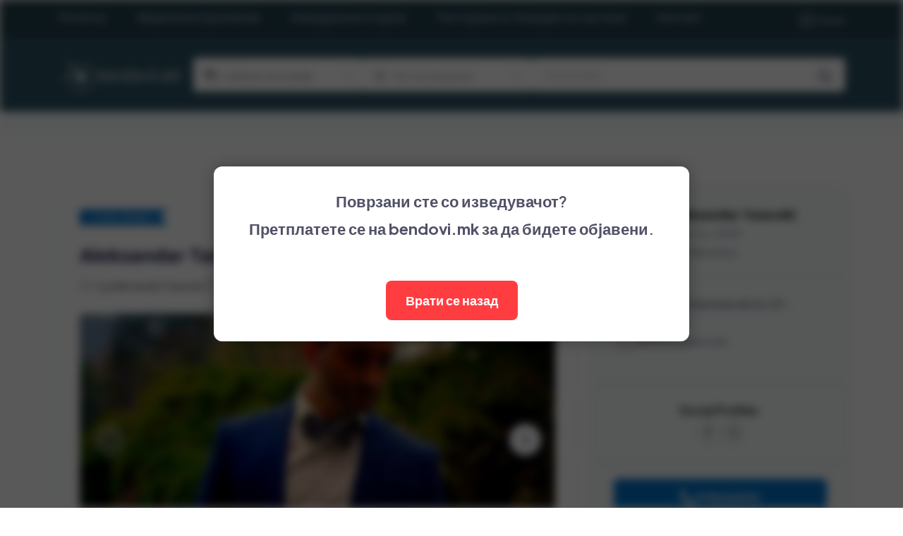

--- FILE ---
content_type: text/html; charset=UTF-8
request_url: https://bendovi.mk/listing/aleksandar-tasevski/
body_size: 20900
content:
<!DOCTYPE html>
<html dir="ltr" lang="en-US" prefix="og: https://ogp.me/ns#">
<head>
	<meta charset="UTF-8">
	<meta name="viewport" content="width=device-width, initial-scale=1.0">
    <title>Aleksandar Tasevski - Bendovi Makedonija</title>

		<!-- All in One SEO 4.9.3 - aioseo.com -->
	<meta name="description" content="Дозволете Александар Тасевски како досегашен фронтмен и пеач на групата &quot;Балкан бенд&quot; заедно со солистот и врвен инструменталист на кларинет и саксофон Јане Рафаиловски да бидат одговорни за вашата веселба." />
	<meta name="robots" content="max-image-preview:large" />
	<meta name="author" content="Aleksandar Tasevski"/>
	<link rel="canonical" href="https://bendovi.mk/listing/aleksandar-tasevski/" />
	<meta name="generator" content="All in One SEO (AIOSEO) 4.9.3" />
		<meta property="og:locale" content="en_US" />
		<meta property="og:site_name" content="Bendovi Makedonija - База на македонски изведувачи и бендови" />
		<meta property="og:type" content="article" />
		<meta property="og:title" content="Aleksandar Tasevski - Bendovi Makedonija" />
		<meta property="og:description" content="Дозволете Александар Тасевски како досегашен фронтмен и пеач на групата &quot;Балкан бенд&quot; заедно со солистот и врвен инструменталист на кларинет и саксофон Јане Рафаиловски да бидат одговорни за вашата веселба." />
		<meta property="og:url" content="https://bendovi.mk/listing/aleksandar-tasevski/" />
		<meta property="article:published_time" content="2024-01-26T21:19:05+00:00" />
		<meta property="article:modified_time" content="2024-01-29T10:40:47+00:00" />
		<meta name="twitter:card" content="summary_large_image" />
		<meta name="twitter:title" content="Aleksandar Tasevski - Bendovi Makedonija" />
		<meta name="twitter:description" content="Дозволете Александар Тасевски како досегашен фронтмен и пеач на групата &quot;Балкан бенд&quot; заедно со солистот и врвен инструменталист на кларинет и саксофон Јане Рафаиловски да бидат одговорни за вашата веселба." />
		<script type="application/ld+json" class="aioseo-schema">
			{"@context":"https:\/\/schema.org","@graph":[{"@type":"BreadcrumbList","@id":"https:\/\/bendovi.mk\/listing\/aleksandar-tasevski\/#breadcrumblist","itemListElement":[{"@type":"ListItem","@id":"https:\/\/bendovi.mk#listItem","position":1,"name":"Home","item":"https:\/\/bendovi.mk","nextItem":{"@type":"ListItem","@id":"https:\/\/bendovi.mk\/listings\/#listItem","name":"Classified Listings"}},{"@type":"ListItem","@id":"https:\/\/bendovi.mk\/listings\/#listItem","position":2,"name":"Classified Listings","item":"https:\/\/bendovi.mk\/listings\/","nextItem":{"@type":"ListItem","@id":"https:\/\/bendovi.mk\/category\/celokupen-repertoar\/#listItem","name":"\u0428\u0438\u0440\u043e\u043a \u0440\u0435\u043f\u0435\u0440\u0442\u043e\u0430\u0440"},"previousItem":{"@type":"ListItem","@id":"https:\/\/bendovi.mk#listItem","name":"Home"}},{"@type":"ListItem","@id":"https:\/\/bendovi.mk\/category\/celokupen-repertoar\/#listItem","position":3,"name":"\u0428\u0438\u0440\u043e\u043a \u0440\u0435\u043f\u0435\u0440\u0442\u043e\u0430\u0440","item":"https:\/\/bendovi.mk\/category\/celokupen-repertoar\/","nextItem":{"@type":"ListItem","@id":"https:\/\/bendovi.mk\/listing\/aleksandar-tasevski\/#listItem","name":"Aleksandar Tasevski"},"previousItem":{"@type":"ListItem","@id":"https:\/\/bendovi.mk\/listings\/#listItem","name":"Classified Listings"}},{"@type":"ListItem","@id":"https:\/\/bendovi.mk\/listing\/aleksandar-tasevski\/#listItem","position":4,"name":"Aleksandar Tasevski","previousItem":{"@type":"ListItem","@id":"https:\/\/bendovi.mk\/category\/celokupen-repertoar\/#listItem","name":"\u0428\u0438\u0440\u043e\u043a \u0440\u0435\u043f\u0435\u0440\u0442\u043e\u0430\u0440"}}]},{"@type":"Organization","@id":"https:\/\/bendovi.mk\/#organization","name":"\u0411\u0435\u043d\u0434\u043e\u0432\u0438 \u041c\u0430\u043a\u0435\u0434\u043e\u043d\u0438\u0458\u0430","description":"\u0411\u0430\u0437\u0430 \u043d\u0430 \u043c\u0430\u043a\u0435\u0434\u043e\u043d\u0441\u043a\u0438 \u0438\u0437\u0432\u0435\u0434\u0443\u0432\u0430\u0447\u0438 \u0438 \u0431\u0435\u043d\u0434\u043e\u0432\u0438","url":"https:\/\/bendovi.mk\/"},{"@type":"Person","@id":"https:\/\/bendovi.mk\/author\/aleksandartasevski\/#author","url":"https:\/\/bendovi.mk\/author\/aleksandartasevski\/","name":"Aleksandar Tasevski","image":{"@type":"ImageObject","@id":"https:\/\/bendovi.mk\/listing\/aleksandar-tasevski\/#authorImage","url":"https:\/\/secure.gravatar.com\/avatar\/d62854bc7cc252b3114bd50930d94e46d85516f12e0fedd0f3e3a932f00b565d?s=96&d=mm&r=g","width":96,"height":96,"caption":"Aleksandar Tasevski"}},{"@type":"WebPage","@id":"https:\/\/bendovi.mk\/listing\/aleksandar-tasevski\/#webpage","url":"https:\/\/bendovi.mk\/listing\/aleksandar-tasevski\/","name":"Aleksandar Tasevski - Bendovi Makedonija","description":"\u0414\u043e\u0437\u0432\u043e\u043b\u0435\u0442\u0435 \u0410\u043b\u0435\u043a\u0441\u0430\u043d\u0434\u0430\u0440 \u0422\u0430\u0441\u0435\u0432\u0441\u043a\u0438 \u043a\u0430\u043a\u043e \u0434\u043e\u0441\u0435\u0433\u0430\u0448\u0435\u043d \u0444\u0440\u043e\u043d\u0442\u043c\u0435\u043d \u0438 \u043f\u0435\u0430\u0447 \u043d\u0430 \u0433\u0440\u0443\u043f\u0430\u0442\u0430 \"\u0411\u0430\u043b\u043a\u0430\u043d \u0431\u0435\u043d\u0434\" \u0437\u0430\u0435\u0434\u043d\u043e \u0441\u043e \u0441\u043e\u043b\u0438\u0441\u0442\u043e\u0442 \u0438 \u0432\u0440\u0432\u0435\u043d \u0438\u043d\u0441\u0442\u0440\u0443\u043c\u0435\u043d\u0442\u0430\u043b\u0438\u0441\u0442 \u043d\u0430 \u043a\u043b\u0430\u0440\u0438\u043d\u0435\u0442 \u0438 \u0441\u0430\u043a\u0441\u043e\u0444\u043e\u043d \u0408\u0430\u043d\u0435 \u0420\u0430\u0444\u0430\u0438\u043b\u043e\u0432\u0441\u043a\u0438 \u0434\u0430 \u0431\u0438\u0434\u0430\u0442 \u043e\u0434\u0433\u043e\u0432\u043e\u0440\u043d\u0438 \u0437\u0430 \u0432\u0430\u0448\u0430\u0442\u0430 \u0432\u0435\u0441\u0435\u043b\u0431\u0430.","inLanguage":"en-US","isPartOf":{"@id":"https:\/\/bendovi.mk\/#website"},"breadcrumb":{"@id":"https:\/\/bendovi.mk\/listing\/aleksandar-tasevski\/#breadcrumblist"},"author":{"@id":"https:\/\/bendovi.mk\/author\/aleksandartasevski\/#author"},"creator":{"@id":"https:\/\/bendovi.mk\/author\/aleksandartasevski\/#author"},"datePublished":"2024-01-26T21:19:05+00:00","dateModified":"2024-01-29T10:40:47+00:00"},{"@type":"WebSite","@id":"https:\/\/bendovi.mk\/#website","url":"https:\/\/bendovi.mk\/","name":"\u0411\u0435\u043d\u0434\u043e\u0432\u0438 \u041c\u0430\u043a\u0435\u0434\u043e\u043d\u0438\u0458\u0430","description":"\u0411\u0430\u0437\u0430 \u043d\u0430 \u043c\u0430\u043a\u0435\u0434\u043e\u043d\u0441\u043a\u0438 \u0438\u0437\u0432\u0435\u0434\u0443\u0432\u0430\u0447\u0438 \u0438 \u0431\u0435\u043d\u0434\u043e\u0432\u0438","inLanguage":"en-US","publisher":{"@id":"https:\/\/bendovi.mk\/#organization"}}]}
		</script>
		<!-- All in One SEO -->

<meta property="og:url" content="https://bendovi.mk/listing/aleksandar-tasevski/" /><meta property="og:type" content="article" /><meta property="og:title" content="Aleksandar Tasevski" /><meta property="og:description" content="Дозволете Александар Тасевски како досегашен фронтмен и пеач на групата &quot;Балкан бенд&quot; заедно со солистот и врвен инструменталист на кларинет и саксофон Јане Рафаиловски да бидат одговорни за вашата веселба." /><meta property="og:image" content="https://bendovi.mk/wp-content/uploads/classified-listing/2024/01/IMG_1790.jpeg" /><meta property="og:site_name" content="Bendovi Makedonija" /><meta name="twitter:card" content="summary" /><link rel='dns-prefetch' href='//www.google.com' />
<link rel='dns-prefetch' href='//www.googletagmanager.com' />
<link rel='dns-prefetch' href='//fonts.googleapis.com' />
<link rel="alternate" type="application/rss+xml" title="Bendovi Makedonija &raquo; Feed" href="https://bendovi.mk/feed/" />
<link rel="alternate" type="application/rss+xml" title="Bendovi Makedonija &raquo; Comments Feed" href="https://bendovi.mk/comments/feed/" />
<link rel="alternate" type="application/rss+xml" title="Bendovi Makedonija &raquo; Aleksandar Tasevski Comments Feed" href="https://bendovi.mk/listing/aleksandar-tasevski/feed/" />
<link rel="alternate" title="oEmbed (JSON)" type="application/json+oembed" href="https://bendovi.mk/wp-json/oembed/1.0/embed?url=https%3A%2F%2Fbendovi.mk%2Flisting%2Faleksandar-tasevski%2F" />
<link rel="alternate" title="oEmbed (XML)" type="text/xml+oembed" href="https://bendovi.mk/wp-json/oembed/1.0/embed?url=https%3A%2F%2Fbendovi.mk%2Flisting%2Faleksandar-tasevski%2F&#038;format=xml" />
<style id='wp-img-auto-sizes-contain-inline-css' type='text/css'>
img:is([sizes=auto i],[sizes^="auto," i]){contain-intrinsic-size:3000px 1500px}
/*# sourceURL=wp-img-auto-sizes-contain-inline-css */
</style>
<link rel='stylesheet' id='rtcl-public-css' href='https://bendovi.mk/wp-content/plugins/classified-listing/assets/css/rtcl-public.min.css?ver=1768819048' type='text/css' media='all' />
<link rel='stylesheet' id='fontawesome-css' href='https://bendovi.mk/wp-content/plugins/classified-listing/assets/vendor/fontawesome/css/all.min.css?ver=6.7.1' type='text/css' media='all' />
<link rel='stylesheet' id='fluentform-elementor-widget-css' href='https://bendovi.mk/wp-content/plugins/fluentform/assets/css/fluent-forms-elementor-widget.css?ver=6.1.14' type='text/css' media='all' />
<style id='wp-emoji-styles-inline-css' type='text/css'>

	img.wp-smiley, img.emoji {
		display: inline !important;
		border: none !important;
		box-shadow: none !important;
		height: 1em !important;
		width: 1em !important;
		margin: 0 0.07em !important;
		vertical-align: -0.1em !important;
		background: none !important;
		padding: 0 !important;
	}
/*# sourceURL=wp-emoji-styles-inline-css */
</style>
<link rel='stylesheet' id='wp-block-library-css' href='https://bendovi.mk/wp-includes/css/dist/block-library/style.min.css?ver=cf5580f026a24c7292df3f46608e72d9' type='text/css' media='all' />
<style id='wp-block-library-theme-inline-css' type='text/css'>
.wp-block-audio :where(figcaption){color:#555;font-size:13px;text-align:center}.is-dark-theme .wp-block-audio :where(figcaption){color:#ffffffa6}.wp-block-audio{margin:0 0 1em}.wp-block-code{border:1px solid #ccc;border-radius:4px;font-family:Menlo,Consolas,monaco,monospace;padding:.8em 1em}.wp-block-embed :where(figcaption){color:#555;font-size:13px;text-align:center}.is-dark-theme .wp-block-embed :where(figcaption){color:#ffffffa6}.wp-block-embed{margin:0 0 1em}.blocks-gallery-caption{color:#555;font-size:13px;text-align:center}.is-dark-theme .blocks-gallery-caption{color:#ffffffa6}:root :where(.wp-block-image figcaption){color:#555;font-size:13px;text-align:center}.is-dark-theme :root :where(.wp-block-image figcaption){color:#ffffffa6}.wp-block-image{margin:0 0 1em}.wp-block-pullquote{border-bottom:4px solid;border-top:4px solid;color:currentColor;margin-bottom:1.75em}.wp-block-pullquote :where(cite),.wp-block-pullquote :where(footer),.wp-block-pullquote__citation{color:currentColor;font-size:.8125em;font-style:normal;text-transform:uppercase}.wp-block-quote{border-left:.25em solid;margin:0 0 1.75em;padding-left:1em}.wp-block-quote cite,.wp-block-quote footer{color:currentColor;font-size:.8125em;font-style:normal;position:relative}.wp-block-quote:where(.has-text-align-right){border-left:none;border-right:.25em solid;padding-left:0;padding-right:1em}.wp-block-quote:where(.has-text-align-center){border:none;padding-left:0}.wp-block-quote.is-large,.wp-block-quote.is-style-large,.wp-block-quote:where(.is-style-plain){border:none}.wp-block-search .wp-block-search__label{font-weight:700}.wp-block-search__button{border:1px solid #ccc;padding:.375em .625em}:where(.wp-block-group.has-background){padding:1.25em 2.375em}.wp-block-separator.has-css-opacity{opacity:.4}.wp-block-separator{border:none;border-bottom:2px solid;margin-left:auto;margin-right:auto}.wp-block-separator.has-alpha-channel-opacity{opacity:1}.wp-block-separator:not(.is-style-wide):not(.is-style-dots){width:100px}.wp-block-separator.has-background:not(.is-style-dots){border-bottom:none;height:1px}.wp-block-separator.has-background:not(.is-style-wide):not(.is-style-dots){height:2px}.wp-block-table{margin:0 0 1em}.wp-block-table td,.wp-block-table th{word-break:normal}.wp-block-table :where(figcaption){color:#555;font-size:13px;text-align:center}.is-dark-theme .wp-block-table :where(figcaption){color:#ffffffa6}.wp-block-video :where(figcaption){color:#555;font-size:13px;text-align:center}.is-dark-theme .wp-block-video :where(figcaption){color:#ffffffa6}.wp-block-video{margin:0 0 1em}:root :where(.wp-block-template-part.has-background){margin-bottom:0;margin-top:0;padding:1.25em 2.375em}
/*# sourceURL=/wp-includes/css/dist/block-library/theme.min.css */
</style>
<style id='classic-theme-styles-inline-css' type='text/css'>
/*! This file is auto-generated */
.wp-block-button__link{color:#fff;background-color:#32373c;border-radius:9999px;box-shadow:none;text-decoration:none;padding:calc(.667em + 2px) calc(1.333em + 2px);font-size:1.125em}.wp-block-file__button{background:#32373c;color:#fff;text-decoration:none}
/*# sourceURL=/wp-includes/css/classic-themes.min.css */
</style>
<link rel='stylesheet' id='aioseo/css/src/vue/standalone/blocks/table-of-contents/global.scss-css' href='https://bendovi.mk/wp-content/plugins/all-in-one-seo-pack/dist/Lite/assets/css/table-of-contents/global.e90f6d47.css?ver=4.9.3' type='text/css' media='all' />
<style id='global-styles-inline-css' type='text/css'>
:root{--wp--preset--aspect-ratio--square: 1;--wp--preset--aspect-ratio--4-3: 4/3;--wp--preset--aspect-ratio--3-4: 3/4;--wp--preset--aspect-ratio--3-2: 3/2;--wp--preset--aspect-ratio--2-3: 2/3;--wp--preset--aspect-ratio--16-9: 16/9;--wp--preset--aspect-ratio--9-16: 9/16;--wp--preset--color--black: #000000;--wp--preset--color--cyan-bluish-gray: #abb8c3;--wp--preset--color--white: #ffffff;--wp--preset--color--pale-pink: #F78DA7;--wp--preset--color--vivid-red: #cf2e2e;--wp--preset--color--luminous-vivid-orange: #ff6900;--wp--preset--color--luminous-vivid-amber: #FCB900;--wp--preset--color--light-green-cyan: #7BDCB5;--wp--preset--color--vivid-green-cyan: #00D084;--wp--preset--color--pale-cyan-blue: #8ED1FC;--wp--preset--color--vivid-cyan-blue: #0693E3;--wp--preset--color--vivid-purple: #9B51E0;--wp--preset--color--petslist-primary: #02c5bd;--wp--preset--color--petslist-secondary: #ff3d41;--wp--preset--color--petslist-dark-gray: #070c3e;--wp--preset--color--petslist-light-gray: #F6F9F9;--wp--preset--gradient--vivid-cyan-blue-to-vivid-purple: linear-gradient(135deg,rgb(6,147,227) 0%,rgb(155,81,224) 100%);--wp--preset--gradient--light-green-cyan-to-vivid-green-cyan: linear-gradient(135deg,rgb(122,220,180) 0%,rgb(0,208,130) 100%);--wp--preset--gradient--luminous-vivid-amber-to-luminous-vivid-orange: linear-gradient(135deg,rgb(252,185,0) 0%,rgb(255,105,0) 100%);--wp--preset--gradient--luminous-vivid-orange-to-vivid-red: linear-gradient(135deg,rgb(255,105,0) 0%,rgb(207,46,46) 100%);--wp--preset--gradient--very-light-gray-to-cyan-bluish-gray: linear-gradient(135deg,rgb(238,238,238) 0%,rgb(169,184,195) 100%);--wp--preset--gradient--cool-to-warm-spectrum: linear-gradient(135deg,rgb(74,234,220) 0%,rgb(151,120,209) 20%,rgb(207,42,186) 40%,rgb(238,44,130) 60%,rgb(251,105,98) 80%,rgb(254,248,76) 100%);--wp--preset--gradient--blush-light-purple: linear-gradient(135deg,rgb(255,206,236) 0%,rgb(152,150,240) 100%);--wp--preset--gradient--blush-bordeaux: linear-gradient(135deg,rgb(254,205,165) 0%,rgb(254,45,45) 50%,rgb(107,0,62) 100%);--wp--preset--gradient--luminous-dusk: linear-gradient(135deg,rgb(255,203,112) 0%,rgb(199,81,192) 50%,rgb(65,88,208) 100%);--wp--preset--gradient--pale-ocean: linear-gradient(135deg,rgb(255,245,203) 0%,rgb(182,227,212) 50%,rgb(51,167,181) 100%);--wp--preset--gradient--electric-grass: linear-gradient(135deg,rgb(202,248,128) 0%,rgb(113,206,126) 100%);--wp--preset--gradient--midnight: linear-gradient(135deg,rgb(2,3,129) 0%,rgb(40,116,252) 100%);--wp--preset--font-size--small: 13px;--wp--preset--font-size--medium: 20px;--wp--preset--font-size--large: 36px;--wp--preset--font-size--x-large: 42px;--wp--preset--spacing--20: 0.44rem;--wp--preset--spacing--30: 0.67rem;--wp--preset--spacing--40: 1rem;--wp--preset--spacing--50: 1.5rem;--wp--preset--spacing--60: 2.25rem;--wp--preset--spacing--70: 3.38rem;--wp--preset--spacing--80: 5.06rem;--wp--preset--shadow--natural: 6px 6px 9px rgba(0, 0, 0, 0.2);--wp--preset--shadow--deep: 12px 12px 50px rgba(0, 0, 0, 0.4);--wp--preset--shadow--sharp: 6px 6px 0px rgba(0, 0, 0, 0.2);--wp--preset--shadow--outlined: 6px 6px 0px -3px rgb(255, 255, 255), 6px 6px rgb(0, 0, 0);--wp--preset--shadow--crisp: 6px 6px 0px rgb(0, 0, 0);}:where(.is-layout-flex){gap: 0.5em;}:where(.is-layout-grid){gap: 0.5em;}body .is-layout-flex{display: flex;}.is-layout-flex{flex-wrap: wrap;align-items: center;}.is-layout-flex > :is(*, div){margin: 0;}body .is-layout-grid{display: grid;}.is-layout-grid > :is(*, div){margin: 0;}:where(.wp-block-columns.is-layout-flex){gap: 2em;}:where(.wp-block-columns.is-layout-grid){gap: 2em;}:where(.wp-block-post-template.is-layout-flex){gap: 1.25em;}:where(.wp-block-post-template.is-layout-grid){gap: 1.25em;}.has-black-color{color: var(--wp--preset--color--black) !important;}.has-cyan-bluish-gray-color{color: var(--wp--preset--color--cyan-bluish-gray) !important;}.has-white-color{color: var(--wp--preset--color--white) !important;}.has-pale-pink-color{color: var(--wp--preset--color--pale-pink) !important;}.has-vivid-red-color{color: var(--wp--preset--color--vivid-red) !important;}.has-luminous-vivid-orange-color{color: var(--wp--preset--color--luminous-vivid-orange) !important;}.has-luminous-vivid-amber-color{color: var(--wp--preset--color--luminous-vivid-amber) !important;}.has-light-green-cyan-color{color: var(--wp--preset--color--light-green-cyan) !important;}.has-vivid-green-cyan-color{color: var(--wp--preset--color--vivid-green-cyan) !important;}.has-pale-cyan-blue-color{color: var(--wp--preset--color--pale-cyan-blue) !important;}.has-vivid-cyan-blue-color{color: var(--wp--preset--color--vivid-cyan-blue) !important;}.has-vivid-purple-color{color: var(--wp--preset--color--vivid-purple) !important;}.has-black-background-color{background-color: var(--wp--preset--color--black) !important;}.has-cyan-bluish-gray-background-color{background-color: var(--wp--preset--color--cyan-bluish-gray) !important;}.has-white-background-color{background-color: var(--wp--preset--color--white) !important;}.has-pale-pink-background-color{background-color: var(--wp--preset--color--pale-pink) !important;}.has-vivid-red-background-color{background-color: var(--wp--preset--color--vivid-red) !important;}.has-luminous-vivid-orange-background-color{background-color: var(--wp--preset--color--luminous-vivid-orange) !important;}.has-luminous-vivid-amber-background-color{background-color: var(--wp--preset--color--luminous-vivid-amber) !important;}.has-light-green-cyan-background-color{background-color: var(--wp--preset--color--light-green-cyan) !important;}.has-vivid-green-cyan-background-color{background-color: var(--wp--preset--color--vivid-green-cyan) !important;}.has-pale-cyan-blue-background-color{background-color: var(--wp--preset--color--pale-cyan-blue) !important;}.has-vivid-cyan-blue-background-color{background-color: var(--wp--preset--color--vivid-cyan-blue) !important;}.has-vivid-purple-background-color{background-color: var(--wp--preset--color--vivid-purple) !important;}.has-black-border-color{border-color: var(--wp--preset--color--black) !important;}.has-cyan-bluish-gray-border-color{border-color: var(--wp--preset--color--cyan-bluish-gray) !important;}.has-white-border-color{border-color: var(--wp--preset--color--white) !important;}.has-pale-pink-border-color{border-color: var(--wp--preset--color--pale-pink) !important;}.has-vivid-red-border-color{border-color: var(--wp--preset--color--vivid-red) !important;}.has-luminous-vivid-orange-border-color{border-color: var(--wp--preset--color--luminous-vivid-orange) !important;}.has-luminous-vivid-amber-border-color{border-color: var(--wp--preset--color--luminous-vivid-amber) !important;}.has-light-green-cyan-border-color{border-color: var(--wp--preset--color--light-green-cyan) !important;}.has-vivid-green-cyan-border-color{border-color: var(--wp--preset--color--vivid-green-cyan) !important;}.has-pale-cyan-blue-border-color{border-color: var(--wp--preset--color--pale-cyan-blue) !important;}.has-vivid-cyan-blue-border-color{border-color: var(--wp--preset--color--vivid-cyan-blue) !important;}.has-vivid-purple-border-color{border-color: var(--wp--preset--color--vivid-purple) !important;}.has-vivid-cyan-blue-to-vivid-purple-gradient-background{background: var(--wp--preset--gradient--vivid-cyan-blue-to-vivid-purple) !important;}.has-light-green-cyan-to-vivid-green-cyan-gradient-background{background: var(--wp--preset--gradient--light-green-cyan-to-vivid-green-cyan) !important;}.has-luminous-vivid-amber-to-luminous-vivid-orange-gradient-background{background: var(--wp--preset--gradient--luminous-vivid-amber-to-luminous-vivid-orange) !important;}.has-luminous-vivid-orange-to-vivid-red-gradient-background{background: var(--wp--preset--gradient--luminous-vivid-orange-to-vivid-red) !important;}.has-very-light-gray-to-cyan-bluish-gray-gradient-background{background: var(--wp--preset--gradient--very-light-gray-to-cyan-bluish-gray) !important;}.has-cool-to-warm-spectrum-gradient-background{background: var(--wp--preset--gradient--cool-to-warm-spectrum) !important;}.has-blush-light-purple-gradient-background{background: var(--wp--preset--gradient--blush-light-purple) !important;}.has-blush-bordeaux-gradient-background{background: var(--wp--preset--gradient--blush-bordeaux) !important;}.has-luminous-dusk-gradient-background{background: var(--wp--preset--gradient--luminous-dusk) !important;}.has-pale-ocean-gradient-background{background: var(--wp--preset--gradient--pale-ocean) !important;}.has-electric-grass-gradient-background{background: var(--wp--preset--gradient--electric-grass) !important;}.has-midnight-gradient-background{background: var(--wp--preset--gradient--midnight) !important;}.has-small-font-size{font-size: var(--wp--preset--font-size--small) !important;}.has-medium-font-size{font-size: var(--wp--preset--font-size--medium) !important;}.has-large-font-size{font-size: var(--wp--preset--font-size--large) !important;}.has-x-large-font-size{font-size: var(--wp--preset--font-size--x-large) !important;}
:where(.wp-block-post-template.is-layout-flex){gap: 1.25em;}:where(.wp-block-post-template.is-layout-grid){gap: 1.25em;}
:where(.wp-block-term-template.is-layout-flex){gap: 1.25em;}:where(.wp-block-term-template.is-layout-grid){gap: 1.25em;}
:where(.wp-block-columns.is-layout-flex){gap: 2em;}:where(.wp-block-columns.is-layout-grid){gap: 2em;}
:root :where(.wp-block-pullquote){font-size: 1.5em;line-height: 1.6;}
/*# sourceURL=global-styles-inline-css */
</style>
<link rel='stylesheet' id='agile-store-locator-init-css' href='https://bendovi.mk/wp-content/plugins/agile-store-locator/public/css/init.css?ver=4.11.12' type='text/css' media='all' />
<link rel='stylesheet' id='woocommerce-layout-css' href='https://bendovi.mk/wp-content/plugins/woocommerce/assets/css/woocommerce-layout.css?ver=10.4.3' type='text/css' media='all' />
<link rel='stylesheet' id='woocommerce-smallscreen-css' href='https://bendovi.mk/wp-content/plugins/woocommerce/assets/css/woocommerce-smallscreen.css?ver=10.4.3' type='text/css' media='only screen and (max-width: 768px)' />
<link rel='stylesheet' id='woocommerce-general-css' href='https://bendovi.mk/wp-content/plugins/woocommerce/assets/css/woocommerce.css?ver=10.4.3' type='text/css' media='all' />
<style id='woocommerce-inline-inline-css' type='text/css'>
.woocommerce form .form-row .required { visibility: visible; }
/*# sourceURL=woocommerce-inline-inline-css */
</style>
<link rel='stylesheet' id='trp-language-switcher-style-css' href='https://bendovi.mk/wp-content/plugins/translatepress-multilingual/assets/css/trp-language-switcher.css?ver=3.0.7' type='text/css' media='all' />
<link rel='stylesheet' id='classified-listing-toolkits-elementor-css-css' href='https://bendovi.mk/wp-content/plugins/classified-listing-toolkits/build/elementor-widget.css?ver=1.2.3' type='text/css' media='all' />
<link rel='stylesheet' id='gb-frontend-block-css' href='https://bendovi.mk/wp-content/plugins/classified-listing/assets/css/gb-frontend-block.css?ver=5.3.4' type='text/css' media='all' />
<link rel='stylesheet' id='petslist-gfonts-css' href='//fonts.googleapis.com/css?family=Plus+Jakarta+Sans%3A300%2C400%2C500%2C600%2C700%7CBaloo+Bhaijaan+2%3A300%2C400%2C500%2C600%2C700&#038;subset&#038;display=fallback&#038;ver=2.2.3' type='text/css' media='all' />
<link rel='stylesheet' id='bootstrap-css' href='https://bendovi.mk/wp-content/themes/petslist/assets/css/bootstrap.min.css?ver=2.2.3' type='text/css' media='all' />
<link rel='stylesheet' id='animate-css' href='https://bendovi.mk/wp-content/themes/petslist/assets/css/animate.min.css?ver=2.2.3' type='text/css' media='all' />
<link rel='stylesheet' id='rangeSlider-css' href='https://bendovi.mk/wp-content/themes/petslist/assets/css/ion.rangeSlider.min.css?ver=2.2.3' type='text/css' media='all' />
<link rel='stylesheet' id='select2-css' href='https://bendovi.mk/wp-content/plugins/woocommerce/assets/css/select2.css?ver=10.4.3' type='text/css' media='all' />
<link rel='stylesheet' id='font-awesome-css' href='https://bendovi.mk/wp-content/themes/petslist/assets/css/font-awesome-all.min.css?ver=2.2.3' type='text/css' media='all' />
<link rel='stylesheet' id='fontello-css' href='https://bendovi.mk/wp-content/themes/petslist/assets/css/fontello.css?ver=2.2.3' type='text/css' media='all' />
<style id='petslist-dynamic-inline-css' type='text/css'>
:root{   --petslist-body-font: 'Plus Jakarta Sans', sans-serif;;   --petslist-heading-font: 'Baloo Bhaijaan 2', sans-serif;   --petslist-menu-font: 'Baloo Bhaijaan 2', sans-serif; } body {   font-family: 'Plus Jakarta Sans', sans-serif;   font-size: 16px;   line-height: 1.8;   font-weight : 500;   font-style: normal; } .main-header .main-navigation-area .main-navigation {   font-family: 'Baloo Bhaijaan 2', sans-serif; } .main-header .main-navigation-area .main-navigation nav > ul > li > a {   line-height: 1.6;   font-weight : 500;   font-size: 18px; } .main-header .main-navigation-area .main-navigation nav > ul > li ul.sub-menu li a {   font-size: 16px;   line-height: 1.6; } .rtcl h1, .rtcl h2, .rtcl h3, .rtcl h4, .rtcl h5, .rtcl h6, h1,h2,h3,h4,h5,h6 {   font-family: 'Baloo Bhaijaan 2', sans-serif;   font-weight : 600;   font-style: normal; } h1 {   font-size: 42px;   line-height: 1.3; } h2 {   font-size: 36px;   line-height: 1.3; } h3 {   font-size: 28px;   line-height: 1.3; } h4 {   font-size: 22px;   line-height: 1.3; } h5 {   font-size: 18px;   line-height: 1.3; } h6 {   font-size: 14px;   line-height: 1.2; } :root { --petslist-white-color: #ffffff; --petslist-primary-color: #0171c6; --petslist-secondary-color: #FF3D41; --petslist-body-color: #515167; --petslist-heading-color: #070c3e; --petslist-button-color1: #FF282C; --petslist-button-color2: #FF4E51; } .trheader .main-header { background-color: rgba(255, 255, 255, .5); } .main-header .site-branding { max-width: 200px; }   
/*# sourceURL=petslist-dynamic-inline-css */
</style>
<link rel='stylesheet' id='petslist-default-css' href='https://bendovi.mk/wp-content/themes/petslist/assets/css/default.css?ver=2.2.3' type='text/css' media='all' />
<link rel='stylesheet' id='petslist-main-css' href='https://bendovi.mk/wp-content/themes/petslist/assets/css/main.css?ver=2.2.3' type='text/css' media='all' />
<link rel='stylesheet' id='petslist-elementor-css' href='https://bendovi.mk/wp-content/plugins/petslist-core/assets/css/petslist-elementor.css?ver=cf5580f026a24c7292df3f46608e72d9' type='text/css' media='all' />
<script type="text/javascript" src="https://bendovi.mk/wp-includes/js/jquery/jquery.min.js?ver=3.7.1" id="jquery-core-js"></script>
<script type="text/javascript" src="https://bendovi.mk/wp-includes/js/jquery/jquery-migrate.min.js?ver=3.4.1" id="jquery-migrate-js"></script>
<script type="text/javascript" src="https://bendovi.mk/wp-content/plugins/classified-listing/assets/vendor/jquery.validate.min.js?ver=1.19.1" id="jquery-validator-js"></script>
<script type="text/javascript" id="rtcl-validator-js-extra">
/* <![CDATA[ */
var rtcl_validator = {"messages":{"session_expired":"Session Expired!!","server_error":"Server Error!!","required":"This field is required.","remote":"Please fix this field.","email":"Please enter a valid email address.","url":"Please enter a valid URL.","date":"Please enter a valid date.","dateISO":"Please enter a valid date (ISO).","number":"Please enter a valid number.","digits":"Please enter only digits.","equalTo":"Please enter the same value again.","maxlength":"Please enter no more than {0} characters.","minlength":"Please enter at least {0} characters.","rangelength":"Please enter a value between {0} and {1} characters long.","range":"Please enter a value between {0} and {1}.","pattern":"Invalid format.","maxWords":"Please enter {0} words or less.","minWords":"Please enter at least {0} words.","rangeWords":"Please enter between {0} and {1} words.","alphanumeric":"Letters, numbers, and underscores only please","lettersonly":"Only alphabets and spaces are allowed.","accept":"Please enter a value with a valid mimetype.","max":"Please enter a value less than or equal to {0}.","min":"Please enter a value greater than or equal to {0}.","step":"Please enter a multiple of {0}.","extension":"Please Select a value file with a valid extension.","password":"Your password must be at least 6 characters long.","greaterThan":"Max must be greater than min","maxPrice":"Max price must be greater than regular price","cc":{"number":"Please enter a valid credit card number.","cvc":"Enter a valid cvc number.","expiry":"Enter a valid expiry date","incorrect_number":"Your card number is incorrect.","abort":"A network error has occurred, and you have not been charged. Please try again."}},"pwsL10n":{"unknown":"Password strength unknown","short":"Very weak","bad":"Weak","good":"Medium","strong":"Strong","mismatch":"Mismatch"},"scroll_top":"200","pw_min_length":"6"};
//# sourceURL=rtcl-validator-js-extra
/* ]]> */
</script>
<script type="text/javascript" src="https://bendovi.mk/wp-content/plugins/classified-listing/assets/js/rtcl-validator.min.js?ver=1768819048" id="rtcl-validator-js"></script>
<script type="text/javascript" src="https://bendovi.mk/wp-includes/js/dist/vendor/moment.min.js?ver=2.30.1" id="moment-js"></script>
<script type="text/javascript" id="moment-js-after">
/* <![CDATA[ */
moment.updateLocale( 'en_US', {"months":["January","February","March","April","May","June","July","August","September","October","November","December"],"monthsShort":["Jan","Feb","Mar","Apr","May","Jun","Jul","Aug","Sep","Oct","Nov","Dec"],"weekdays":["Sunday","Monday","Tuesday","Wednesday","Thursday","Friday","Saturday"],"weekdaysShort":["Sun","Mon","Tue","Wed","Thu","Fri","Sat"],"week":{"dow":1},"longDateFormat":{"LT":"g:i a","LTS":null,"L":null,"LL":"F j, Y","LLL":"F j, Y g:i a","LLLL":null}} );
//# sourceURL=moment-js-after
/* ]]> */
</script>
<script type="text/javascript" src="https://bendovi.mk/wp-content/plugins/classified-listing/assets/vendor/daterangepicker/daterangepicker.js?ver=3.0.5" id="daterangepicker-js"></script>
<script type="text/javascript" src="https://bendovi.mk/wp-content/plugins/classified-listing/assets/js/rtcl-common.min.js?ver=1768819048" id="rtcl-common-js"></script>
<script type="text/javascript" src="https://bendovi.mk/wp-content/plugins/woocommerce/assets/js/jquery-blockui/jquery.blockUI.min.js?ver=2.7.0-wc.10.4.3" id="wc-jquery-blockui-js" defer="defer" data-wp-strategy="defer"></script>
<script type="text/javascript" id="wc-add-to-cart-js-extra">
/* <![CDATA[ */
var wc_add_to_cart_params = {"ajax_url":"/wp-admin/admin-ajax.php","wc_ajax_url":"/?wc-ajax=%%endpoint%%","i18n_view_cart":"View cart","cart_url":"https://bendovi.mk/cart/","is_cart":"","cart_redirect_after_add":"no"};
//# sourceURL=wc-add-to-cart-js-extra
/* ]]> */
</script>
<script type="text/javascript" src="https://bendovi.mk/wp-content/plugins/woocommerce/assets/js/frontend/add-to-cart.min.js?ver=10.4.3" id="wc-add-to-cart-js" defer="defer" data-wp-strategy="defer"></script>
<script type="text/javascript" src="https://bendovi.mk/wp-content/plugins/woocommerce/assets/js/js-cookie/js.cookie.min.js?ver=2.1.4-wc.10.4.3" id="wc-js-cookie-js" defer="defer" data-wp-strategy="defer"></script>
<script type="text/javascript" id="woocommerce-js-extra">
/* <![CDATA[ */
var woocommerce_params = {"ajax_url":"/wp-admin/admin-ajax.php","wc_ajax_url":"/?wc-ajax=%%endpoint%%","i18n_password_show":"Show password","i18n_password_hide":"Hide password"};
//# sourceURL=woocommerce-js-extra
/* ]]> */
</script>
<script type="text/javascript" src="https://bendovi.mk/wp-content/plugins/woocommerce/assets/js/frontend/woocommerce.min.js?ver=10.4.3" id="woocommerce-js" defer="defer" data-wp-strategy="defer"></script>
<script type="text/javascript" src="https://bendovi.mk/wp-content/plugins/translatepress-multilingual/assets/js/trp-frontend-compatibility.js?ver=3.0.7" id="trp-frontend-compatibility-js"></script>

<!-- Google tag (gtag.js) snippet added by Site Kit -->
<!-- Google Analytics snippet added by Site Kit -->
<script type="text/javascript" src="https://www.googletagmanager.com/gtag/js?id=GT-PJ5V788" id="google_gtagjs-js" async></script>
<script type="text/javascript" id="google_gtagjs-js-after">
/* <![CDATA[ */
window.dataLayer = window.dataLayer || [];function gtag(){dataLayer.push(arguments);}
gtag("set","linker",{"domains":["bendovi.mk"]});
gtag("js", new Date());
gtag("set", "developer_id.dZTNiMT", true);
gtag("config", "GT-PJ5V788");
//# sourceURL=google_gtagjs-js-after
/* ]]> */
</script>
<link rel="https://api.w.org/" href="https://bendovi.mk/wp-json/" /><link rel="alternate" title="JSON" type="application/json" href="https://bendovi.mk/wp-json/wp/v2/rtcl_listing/5186" /><link rel="EditURI" type="application/rsd+xml" title="RSD" href="https://bendovi.mk/xmlrpc.php?rsd" />
<meta name="generator" content="Site Kit by Google 1.170.0" /><link rel="alternate" hreflang="en-US" href="https://bendovi.mk/listing/aleksandar-tasevski/"/>
<link rel="alternate" hreflang="en" href="https://bendovi.mk/listing/aleksandar-tasevski/"/>
        <style>
            /* Wrap whole site in a container so we can blur only that */
            #bendovi-blur-wrapper {
                filter: blur(6px);
                pointer-events: none;
            }

            /* The overlay must NOT be blurred */
            #bendovi-overlay {
                position: fixed;
                top: 0;
                left: 0;
                width: 100%;
                height: 100%;
                background: rgba(0,0,0,0.65);
                backdrop-filter: blur(2px);
                display: flex;
                justify-content: center;
                align-items: center;
                z-index: 999999;
                pointer-events: all !important;
            }

            #bendovi-overlay-message {
                background: white;
                padding: 30px 50px;
                border-radius: 12px;
                font-size: 22px;
                font-weight: 600;
                text-align: center;
                max-width: 80%;
                box-shadow: 0 0 25px rgba(0,0,0,0.3);
                filter: none !important;
            }
	#bendovi-back-btn {
    display: inline-block;
    margin-top: 15px;
    padding: 12px 28px;
    background: #FF3D41;      /* Modern red from your theme colors */
    color: white;
    text-decoration: none;
    font-size: 18px;
    font-weight: 600;
    border-radius: 8px;
    transition: 0.25s ease;
}

#bendovi-back-btn:hover {
    background: #ff1f25;      /* Darker red on hover */
}

        </style>

        <script>
        document.addEventListener("DOMContentLoaded", function() {
            // Wrap existing site content
            let body = document.body;
            let wrapper = document.createElement("div");
            wrapper.id = "bendovi-blur-wrapper";

            // Move all body children into the wrapper
            while (body.firstChild) {
                wrapper.appendChild(body.firstChild);
            }

            body.appendChild(wrapper);

            // Add the overlay
            let overlay = document.createElement("div");
            overlay.id = "bendovi-overlay";
            overlay.innerHTML = `
    <div id="bendovi-overlay-message">
        Поврзани сте со изведувачот?<br>
        Претплатете се на <strong>bendovi.mk</strong> за да бидете објавени.<br><br>

        <a href="https://bendovi.mk/" id="bendovi-back-btn">Врати се назад</a>
    </div>
`;
            body.appendChild(overlay);
        });
        </script>
        <link rel="pingback" href="https://bendovi.mk/xmlrpc.php">	<noscript><style>.woocommerce-product-gallery{ opacity: 1 !important; }</style></noscript>
	<meta name="google-site-verification" content="bfoeO-XdCnBhl6uawZuLzBPUOw0lAbLZF6K_0oA3aHs">
<!-- Google AdSense meta tags added by Site Kit -->
<meta name="google-adsense-platform-account" content="ca-host-pub-2644536267352236">
<meta name="google-adsense-platform-domain" content="sitekit.withgoogle.com">
<!-- End Google AdSense meta tags added by Site Kit -->
<meta name="generator" content="Elementor 3.34.1; features: additional_custom_breakpoints; settings: css_print_method-external, google_font-enabled, font_display-swap">
			<style>
				.e-con.e-parent:nth-of-type(n+4):not(.e-lazyloaded):not(.e-no-lazyload),
				.e-con.e-parent:nth-of-type(n+4):not(.e-lazyloaded):not(.e-no-lazyload) * {
					background-image: none !important;
				}
				@media screen and (max-height: 1024px) {
					.e-con.e-parent:nth-of-type(n+3):not(.e-lazyloaded):not(.e-no-lazyload),
					.e-con.e-parent:nth-of-type(n+3):not(.e-lazyloaded):not(.e-no-lazyload) * {
						background-image: none !important;
					}
				}
				@media screen and (max-height: 640px) {
					.e-con.e-parent:nth-of-type(n+2):not(.e-lazyloaded):not(.e-no-lazyload),
					.e-con.e-parent:nth-of-type(n+2):not(.e-lazyloaded):not(.e-no-lazyload) * {
						background-image: none !important;
					}
				}
			</style>
			<link rel="icon" href="https://bendovi.mk/wp-content/uploads/2024/01/cropped-bendovi-logo-bl-32x32.png" sizes="32x32" />
<link rel="icon" href="https://bendovi.mk/wp-content/uploads/2024/01/cropped-bendovi-logo-bl-192x192.png" sizes="192x192" />
<link rel="apple-touch-icon" href="https://bendovi.mk/wp-content/uploads/2024/01/cropped-bendovi-logo-bl-180x180.png" />
<meta name="msapplication-TileImage" content="https://bendovi.mk/wp-content/uploads/2024/01/cropped-bendovi-logo-bl-270x270.png" />
		<style type="text/css" id="wp-custom-css">
			.review-box {
	display: none;
}

.mark-as-sold 
{
	visibility: hidden;
}

.rtcl-field-checkbox .cfp-value span {
    display: block;
}

#billing-fields {
	display: none;
}

#payment-method {
	display:none;
}

.wc-block-components-checkbox
{display:none;}

.wc-block-components-checkbox__label {
	display:none;
}

.wc-block-components-checkout-return-to-cart-button {
	display:none;
}

.wc-block-checkout__order-notes {
	display:none;
}

.wp-block-woocommerce-checkout-actions-block 
{
	display:none;
}

.wp-block-woocommerce-checkout form .wc-block-components-email-field,
.wp-block-woocommerce-checkout form .wc-block-components-text-input,
.wp-block-woocommerce-checkout form [data-block-name="woocommerce/checkout-contact-information"],
.wp-block-woocommerce-checkout form .wc-block-checkout__contact-fields {
    display: none !important;
}

.wc-block-components-express-payment-continue-rule--checkout {
    display: none !important;
}

.select2-container {
    width: 240px !important;
}

.header-top.rt-dark-color-bg {
  background-color: #24424d !important;
}

.header-bottom {
  background-color: #2c5262 !important;
}

.band-banner {
  display: flex;
  align-items: center;
  justify-content: space-between;
  padding: 28px 40px;
  border-radius: 16px;
  background: linear-gradient(135deg, #0f2027, #203a43, #2c5364);
  color: #fff;
  gap: 30px;
}

.band-banner h2 {
  font-size: 28px;
  margin: 0 0 10px;
  color: #ffffff;
}

.band-banner p {
  font-size: 16px;
  line-height: 1.5;
  max-width: 600px;
  margin: 0;
  opacity: 0.9;
}

.band-features {
  display: flex;
  gap: 18px;
  margin-top: 14px;
  flex-wrap: wrap;
}

.band-feature {
  font-size: 14px;
  background: rgba(255,255,255,0.12);
  padding: 8px 14px;
  border-radius: 20px;
}

.band-cta {
  background: #00ff9c;
  color: #000;
  padding: 16px 26px;
  border-radius: 30px;
  font-weight: 700;
  text-decoration: none;
  white-space: nowrap;
}

@media (max-width: 768px) {
  .band-banner {
    flex-direction: column;
    text-align: center;
    padding: 24px;
  }
}

/* ONLY banner inside single listing */
.rtcl-single-listing-details .band-features {
  flex-wrap: nowrap;          /* force one line */
  gap: 12px;
}

.rtcl-single-listing-details .band-feature {
  white-space: nowrap;        /* prevent breaking text */
  font-size: 13px;            /* slightly smaller */
  padding: 6px 12px;
}

/* Mobile responsiveness */
@media (max-width: 768px) {
  .rtcl-single-listing-details .band-features {
    flex-wrap: wrap;          /* allow wrap on mobile */
    justify-content: center;
  }
}

/* Force white readable text ONLY inside listing banner */
.rtcl-single-listing-details .band-banner p {
  color: #ffffff;
  opacity: 1;
}

.email-crossed-wrapper {
  display: flex;
  gap: 14px;
  flex-wrap: wrap;
}

/* Base email style */
.email-crossed {
  position: relative;
  display: inline-block;
  padding: 6px 14px;
  border-radius: 20px;
  background: rgba(255,255,255,0.08);
  color: #ffffff;
  font-size: 14px;
  opacity: 0.75;
  overflow: hidden;
}

/* Diagonal strike line */
.email-crossed::after {
  content: "";
  position: absolute;
  width: 140%;
  height: 2px;
  background: #ff4d4d;
  top: 50%;
  left: -20%;
  transform: rotate(-35deg);
  transform-origin: center;
}

/* Optional: hover effect */
.email-crossed:hover {
  opacity: 1;
}

		</style>
		</head>
<body data-rsssl=1 class="wp-singular rtcl_listing-template-default single single-rtcl_listing postid-5186 wp-embed-responsive wp-theme-petslist theme-petslist rtcl rtcl-page rtcl-single-no-sidebar rtcl-no-js sticky-header-enable woocommerce-no-js eio-default translatepress-en_US -version-2.2.3 no-trheader  mobile-chat-btn-off elementor-default elementor-kit-24">
        <div id="pageoverlay" class="pageoverlay"><span class="pageLoader"><img width="180" height="50" src="https://bendovi.mk/wp-content/uploads/2024/01/bendovi-logo-bl.png" class="attachment-full size-full" alt="" decoding="async" title="" /></span></div>    
    <div id="page" class="site">
        <a class="skip-link screen-reader-text" href="#content">Skip to content</a>
		    <header id="site-header" class="site-header">
		<div class="main-header header-style-2 rt-primary-color-bg headroom-sticky-header header--fixed headroom">
    <div class="header-top rt-dark-color-bg">
        <div class="container">
            <div class="main-header-inner">
                
<div class="main-navigation-area menu-left">
    <div id="main-navigation" class="main-navigation">
        <nav class="menu-main-menu-container"><ul id="menu-main-menu" class="menu"><li id="menu-item-4716" class="menu-item menu-item-type-post_type menu-item-object-page menu-item-home menu-item-4716"><a href="https://bendovi.mk/">Почетна</a></li>
<li id="menu-item-5087" class="menu-item menu-item-type-post_type menu-item-object-page menu-item-5087"><a href="https://bendovi.mk/marketing/">Маркетинг/Ценовник</a></li>
<li id="menu-item-4717" class="menu-item menu-item-type-post_type menu-item-object-page menu-item-4717"><a href="https://bendovi.mk/listings/">Изведувачи и групи</a></li>
<li id="menu-item-5746" class="menu-item menu-item-type-post_type menu-item-object-page menu-item-5746"><a href="https://bendovi.mk/restorani-i-lokacii-za-nastani/">Ресторани и Локации за настани</a></li>
<li id="menu-item-4719" class="menu-item menu-item-type-post_type menu-item-object-page menu-item-4719"><a href="https://bendovi.mk/contact/">Контакт</a></li>
</ul></nav>    </div>
</div>                <div class="header-icon-area">
                                            <a class="header-login-icon" data-toggle="tooltip" title="Најава" href="https://bendovi.mk/my-account/">
        <i class="icon-pl-account"></i>
        Најава    </a>
                </div>
            </div>
        </div>
    </div>
    <div class="header-bottom">
        <div class="container">
            <div class="main-header-inner">
                
<div class="site-branding">
	        <a class="site-logo" href="https://bendovi.mk/">
			<img width="180" height="50" src="https://bendovi.mk/wp-content/uploads/2024/01/Bendovimk-Logo-wh.png" class="attachment-full size-full" alt="" decoding="async" title="" />        </a>
		</div>                
<div class="header-search-area">
    <div class="container">
        <div class="rtcl petslist-listing-search">
            <div class="rtcl rtcl-search rtcl-search-inline">
    <form action="https://bendovi.mk/listings/"
          class="form-vertical rtcl-widget-search-form rtcl-search-inline-form petslist-listing-search-form rtin-style-standard">
		
		            <div class="rtin-cat-space rtin-input-item">
                <div class="form-group">
                    <i class="fa-solid fa-tags"></i>
					                        <div class="rtcl-search-input-button petslist-search-style-2 rtin-category">
							<select  name='rtcl_category' id='rtcl-category-search-2375041893' class='form-control rtcl-category-search'>
	<option value='' selected='selected'>Одбери категорија</option>
	<option class="level-0" value="akusticna-muzika">Акустичка музика</option>
	<option class="level-0" value="ex-ju">Екс-Ју</option>
	<option class="level-0" value="zabavno">Забавно</option>
	<option class="level-0" value="klasicna-muzika">Класична музика</option>
	<option class="level-0" value="makedonska">Македонска</option>
	<option class="level-0" value="narodna">Народна</option>
	<option class="level-0" value="stransko">Странско</option>
	<option class="level-0" value="celokupen-repertoar">Широк репертоар</option>
</select>
                        </div>
					
                </div>
            </div>
		
		            <div class="rtin-type-space rtin-input-item">
                <div class="form-group">
                    <i class="icon-pl-plus"></i>
                    <div class="rtcl-search-input-button rtcl-search-input-type">
                        <select class="select2" name="filters[ad_type]" data-placeholder="Тип на изведувач">
                            <option value="">Тип на изведувач</option>
                                                                                        <option value="band">Бенд/Група</option>
                                                            <option value="solo">Соло Артист</option>
                                                            <option value="dj">ДиЏеј</option>
                                                            <option value="parovi">Парови</option>
                                                    </select>
                    </div>
                </div>
            </div>            
		        <div class="keyword-and-button-wrap"> 
                            <div class="rtin-key-space rtin-input-item">
                    <div class="form-group">
                        <div class="rtcl-search-input-button rtin-keyword position-relative">
                            <input type="text" data-type="listing" name="q" class="rtcl-autocomplete"
                                placeholder="Клучен збор ..."
                                value=""/>
                        </div>
                    </div>
                </div>
            
            <div class="rtin-btn-holder">
                <button type="submit" class="rtin-search-btn rdtheme-button-1">
                    <i class="icon-pl-search"></i>
                </button>
            </div>
        </div>
    </form>
</div>        </div>
    </div>
</div>                
            </div>
        </div>
    </div>
</div>
<div class="header-height-fixed header-style-2"></div>    </header>
	
<div class="rt-mobile-menu header-style-2 headroom-sticky-header headroom-mobile-sticky-header header--fixed headroom">
    <div class="mobile-menu-bar">
        <div class="mobile-logo-area has-mobile-logo">
		                    <a class="custom-logo site-main-logo" href="https://bendovi.mk/">
                    <img class="img-fluid" src="https://bendovi.mk/wp-content/uploads/2024/01/Bendovimk-Logo-wh.png" width="180" height="50"
                         alt="Bendovi Makedonija">
                </a>
		    		                    <a class="custom-logo site-mobile-logo" href="https://bendovi.mk/">
                    <img loading="lazy" class="img-fluid" src="https://bendovi.mk/wp-content/uploads/2024/01/bendovi-logo-bl.png" width="180"
                         height="50" alt="Bendovi Makedonija">
                </a>
		            </div>
		<div class="mobile-menu-right-part">
			<div class="header-mobile-icons"><span class="mobile-search-icon"><i aria-hidden="true" class=" icon-pl-search"></i></span><a class="header-login-icon header-login-icon-mobile" href="https://bendovi.mk/my-account/"><i class="icon-pl-account"></i></a></div>			<span class="sidebarBtn"><span></span></span>
		</div>
    </div>
    <div class="rt-slide-nav">
        <div class="offscreen-navigation">
			<nav class="menu-main-menu-container"><ul id="menu-main-menu-1" class="menu"><li class="menu-item menu-item-type-post_type menu-item-object-page menu-item-home menu-item-4716"><a href="https://bendovi.mk/">Почетна</a></li>
<li class="menu-item menu-item-type-post_type menu-item-object-page menu-item-5087"><a href="https://bendovi.mk/marketing/">Маркетинг/Ценовник</a></li>
<li class="menu-item menu-item-type-post_type menu-item-object-page menu-item-4717"><a href="https://bendovi.mk/listings/">Изведувачи и групи</a></li>
<li class="menu-item menu-item-type-post_type menu-item-object-page menu-item-5746"><a href="https://bendovi.mk/restorani-i-lokacii-za-nastani/">Ресторани и Локации за настани</a></li>
<li class="menu-item menu-item-type-post_type menu-item-object-page menu-item-4719"><a href="https://bendovi.mk/contact/">Контакт</a></li>
</ul></nav>        </div>
    </div>
	
<div class="header-search-area">
    <div class="container-fluid">
        <div class="rtcl petslist-listing-search">
            <div class="rtcl rtcl-search rtcl-search-inline">
    <form action="https://bendovi.mk/listings/"
          class="form-vertical rtcl-widget-search-form rtcl-search-inline-form petslist-listing-search-form rtin-style-standard">
		
		            <div class="rtin-cat-space rtin-input-item">
                <div class="form-group">
                    <i class="fa-solid fa-tags"></i>
					                        <div class="rtcl-search-input-button petslist-search-style-2 rtin-category">
							<select  name='rtcl_category' id='rtcl-category-search-3791139879' class='form-control rtcl-category-search'>
	<option value='' selected='selected'>Одбери категорија</option>
	<option class="level-0" value="akusticna-muzika">Акустичка музика</option>
	<option class="level-0" value="ex-ju">Екс-Ју</option>
	<option class="level-0" value="zabavno">Забавно</option>
	<option class="level-0" value="klasicna-muzika">Класична музика</option>
	<option class="level-0" value="makedonska">Македонска</option>
	<option class="level-0" value="narodna">Народна</option>
	<option class="level-0" value="stransko">Странско</option>
	<option class="level-0" value="celokupen-repertoar">Широк репертоар</option>
</select>
                        </div>
					
                </div>
            </div>
		
		            <div class="rtin-type-space rtin-input-item">
                <div class="form-group">
                    <i class="icon-pl-plus"></i>
                    <div class="rtcl-search-input-button rtcl-search-input-type">
                        <select class="select2" name="filters[ad_type]" data-placeholder="Тип на изведувач">
                            <option value="">Тип на изведувач</option>
                                                                                        <option value="band">Бенд/Група</option>
                                                            <option value="solo">Соло Артист</option>
                                                            <option value="dj">ДиЏеј</option>
                                                            <option value="parovi">Парови</option>
                                                    </select>
                    </div>
                </div>
            </div>            
		        <div class="keyword-and-button-wrap"> 
                            <div class="rtin-key-space rtin-input-item">
                    <div class="form-group">
                        <div class="rtcl-search-input-button rtin-keyword position-relative">
                            <input type="text" data-type="listing" name="q" class="rtcl-autocomplete"
                                placeholder="Клучен збор ..."
                                value=""/>
                        </div>
                    </div>
                </div>
            
            <div class="rtin-btn-holder">
                <button type="submit" class="rtin-search-btn rdtheme-button-1">
                    <i class="icon-pl-search"></i>
                </button>
            </div>
        </div>
    </form>
</div>        </div>
    </div>
</div></div>

        <div id="content" class="site-content">
                        <section class="breadcrumbs-area">
                <div class="container">
					<nav class="rtcl-breadcrumb"><a href="https://bendovi.mk">Home</a>&nbsp;<i class="icon-pl-angle-down-fat"></i>&nbsp;<a href="https://bendovi.mk/category/celokupen-repertoar/">Широк репертоар</a>&nbsp;<i class="icon-pl-angle-down-fat"></i>&nbsp;<span>Aleksandar Tasevski</span></nav>                </div>
            </section>
			
<div id="primary" class="main-content">


    
<div class="listing-single-wrapper content-area">
   <div class="container">
      <div id="rtcl-listing-5186" class="listing-details-2 listing-item rtcl-listing-item post-5186 status-publish is-solo rtcl_category-celokupen-repertoar">
         <div class="row">
            <!-- Main content -->
            <div class="col-lg-8 order-1 listing-content">

               <div class="listing-details">
                  <div class="listing-details-head">
                     <div class="meta-info-box">
                        <div class="listing-details-head-top">
                           <div class="listing-badge">
                                                               <span class="listing-type-badge">
                                    &gt; Соло Артист                                 </span>
                                                            <div class='rtcl-listing-badge-wrap'></div>
                           </div>
                           <div class="rtcl-single-actions">
                              <ul class="meta-tags">
                                                                     <li class="social-share-li"> 
                                       <button class="listing-social-action" data-bs-toggle="modal" data-bs-target="#exampleModalCenter">
                                          <i class="icon-share-2"></i>
                                       </button>
                                    </li>
                                                                     <li class="meta-favourite">
                                       <a href="#" class="rtcl-favourites" data-bs-toggle="modal" data-bs-target="#logoutModalCenter" title="Favourites"><i class="rtcl-icon rtcl-icon-heart-empty"></i></a>                                    </li>
                                 
                                                                </ul>
                           </div>
                        </div>
                        <div class="title-price">
                           <h2 class="rtcl-listing-title">
                              Aleksandar Tasevski                           </h2>
                           <!-- Price -->
                                                   </div>
                        <div class="meta-list">
                           		<!-- Meta data -->
		<div class="rtcl-listing-meta">
				<ul class="rtcl-listing-meta-data">
					<li class="author">
				<i class="icon-pl-account"></i>
				од 									<a href="https://bendovi.mk/author/aleksandartasevski/">Aleksandar Tasevski</a>
											</li>
											<li class="rt-category">
				<i class="icon-pl-tag"></i>
				                    <a href="https://bendovi.mk/category/celokupen-repertoar/">Широк репертоар</a>
								</li>
							<li class="rt-date-time">
				<i class="icon-pl-clock"></i>
				2 years ago			</li>
			</ul>
		</div>
		                        </div>
                     </div>
                     	<div id="rtcl-slider-wrapper" class="rtcl-slider-wrapper mb-4" data-options="">
		<!-- Slider -->
		<div class="rtcl-slider">
			<div class="swiper-wrapper">
										<div class="swiper-slide rtcl-slider-item">
							<img src="https://bendovi.mk/wp-content/uploads/classified-listing/2024/01/IMG_1790-870x462.jpeg"
								 data-src="https://bendovi.mk/wp-content/uploads/classified-listing/2024/01/IMG_1790.jpeg"
								 data-large_image="https://bendovi.mk/wp-content/uploads/classified-listing/2024/01/IMG_1790.jpeg"
								 data-large_image_width="870"
								 data-large_image_height="728"
								 alt="Aleksandar Tasevski"
								 data-caption=""
								 class="rtcl-responsive-img"/>
						</div>
											<div class="swiper-slide rtcl-slider-item">
							<img src="https://bendovi.mk/wp-content/uploads/classified-listing/2024/01/IMG_1789-328x462.jpeg"
								 data-src="https://bendovi.mk/wp-content/uploads/classified-listing/2024/01/IMG_1789.jpeg"
								 data-large_image="https://bendovi.mk/wp-content/uploads/classified-listing/2024/01/IMG_1789.jpeg"
								 data-large_image_width="328"
								 data-large_image_height="804"
								 alt="Aleksandar Tasevski"
								 data-caption=""
								 class="rtcl-responsive-img"/>
						</div>
											<div class="swiper-slide rtcl-slider-item">
							<img src="https://bendovi.mk/wp-content/uploads/classified-listing/2024/01/IMG_1791-924x462.jpeg"
								 data-src="https://bendovi.mk/wp-content/uploads/classified-listing/2024/01/IMG_1791.jpeg"
								 data-large_image="https://bendovi.mk/wp-content/uploads/classified-listing/2024/01/IMG_1791.jpeg"
								 data-large_image_width="1023"
								 data-large_image_height="1852"
								 alt="Aleksandar Tasevski"
								 data-caption=""
								 class="rtcl-responsive-img"/>
						</div>
											<div class="swiper-slide rtcl-slider-item">
							<img src="https://bendovi.mk/wp-content/uploads/classified-listing/2024/01/IMG_1792-924x462.jpeg"
								 data-src="https://bendovi.mk/wp-content/uploads/classified-listing/2024/01/IMG_1792.jpeg"
								 data-large_image="https://bendovi.mk/wp-content/uploads/classified-listing/2024/01/IMG_1792.jpeg"
								 data-large_image_width="1554"
								 data-large_image_height="2048"
								 alt="Aleksandar Tasevski"
								 data-caption=""
								 class="rtcl-responsive-img"/>
						</div>
								</div>
			<div class="swiper-button-next"></div>
			<div class="swiper-button-prev"></div>
		</div>
					<!-- Slider nav -->
			<div class="rtcl-slider-nav">
				<div class="swiper-wrapper">
												<div class="swiper-slide rtcl-slider-thumb-item">
								<img loading="lazy" width="150" height="105" src="https://bendovi.mk/wp-content/uploads/classified-listing/2024/01/IMG_1790-150x105.jpeg" class="attachment-rtcl-gallery-thumbnail size-rtcl-gallery-thumbnail" alt="Aleksandar Tasevski" decoding="async" title="" />							</div>
													<div class="swiper-slide rtcl-slider-thumb-item">
								<img loading="lazy" width="150" height="105" src="https://bendovi.mk/wp-content/uploads/classified-listing/2024/01/IMG_1789-150x105.jpeg" class="attachment-rtcl-gallery-thumbnail size-rtcl-gallery-thumbnail" alt="Aleksandar Tasevski" decoding="async" title="" />							</div>
													<div class="swiper-slide rtcl-slider-thumb-item">
								<img loading="lazy" width="150" height="105" src="https://bendovi.mk/wp-content/uploads/classified-listing/2024/01/IMG_1791-150x105.jpeg" class="attachment-rtcl-gallery-thumbnail size-rtcl-gallery-thumbnail" alt="Aleksandar Tasevski" decoding="async" title="" />							</div>
													<div class="swiper-slide rtcl-slider-thumb-item">
								<img loading="lazy" width="150" height="105" src="https://bendovi.mk/wp-content/uploads/classified-listing/2024/01/IMG_1792-150x105.jpeg" class="attachment-rtcl-gallery-thumbnail size-rtcl-gallery-thumbnail" alt="Aleksandar Tasevski" decoding="async" title="" />							</div>
										</div>
				<div class="swiper-button-next"></div>
				<div class="swiper-button-prev"></div>
			</div>
			</div>
                  </div>
                  <!-- Gallery/Image -->

                  <div class="rtcl-single-listing-details custom-fields-box">
                     <div class="rtcl-main-content-wrapper">
                        <div class="accordion accordion-flush" id="petslist-content-accordion">
                           <div class="accordion-item">
                              <h2 class="accordion-header" id="flush-headingOne">
                                 <button class="accordion-button" type="button" data-bs-toggle="collapse" data-bs-target="#flush-collapseOne" aria-expanded="false" aria-controls="flush-collapseOne">
                                    Информации за изведувачот                                 </button>
                              </h2>
                              <div id="flush-collapseOne" class="accordion-collapse collapse show" aria-labelledby="flush-headingOne" data-bs-parent="#petslist-content-accordion">
                                 <!-- Description -->
                                 <div class="rtcl-listing-description"><p>Дозволете Александар Тасевски како досегашен фронтмен и пеач на групата &#8220;Балкан бенд&#8221; заедно со солистот и врвен инструменталист на кларинет и саксофон Јане Рафаиловски да бидат одговорни за вашата веселба.</p>
</div>

                                 
                                 <!--  Inner Sidebar -->
                                                                  	<ul class="list-group custom-field-wrapper">        <li class="list-group-item">
			<span class="cfp-label">
				<i class="rtcl-icon rtcl-icon flaticon-tag"></i>
				<span>ID:</span>
			</span>
            <span class="cfp-value">5186</span>
        </li>
		            <li class="list-group-item rtcl-field-checkbox rtcl-field-slug-zanr">
				<span class="cfp-label">
					<span>Жанр:</span>
				</span>
				<span class="cfp-value">
												<span><i class='fas fa-check-circle'></i>Диско</span>									</span>
            </li>
			</ul>                              </div>
                           </div>
                        </div>
                     </div>
               </div>
                              <div class="rtcl-single-listing-details social-profile-box">
                     <div class="rtcl-main-content-wrapper">
                        <div class="accordion accordion-flush" id="petslist-social-profile-accordion">
                           <div class="accordion-item">
                              <h2 class="accordion-header" id="flush-headingFour">
                                 <button class="accordion-button" type="button" data-bs-toggle="collapse" data-bs-target="#flush-collapseFour" aria-expanded="false" aria-controls="flush-collapseFour">
                                    Социјални мрежи                                 </button>
                              </h2>
                              <div id="flush-collapseFour" class="accordion-collapse collapse show" aria-labelledby="flush-headingFour" data-bs-parent="#petslist-social-profile-accordion">
                                 <!-- Social Profile  -->
                                 <div class="rtcl-social-profile-wrap">
			<div class="rtcl-social-profile-label">
			Social Profiles		</div>
			<div class="rtcl-social-profiles">
						<a target="_blank" href="https://www.facebook.com/aleksandar.tasevski.940641?mibextid=LQQJ4d"
				   title="Facebook">
										<i class="rtcl-icon rtcl-icon-facebook"></i>
				</a>
								<a target="_blank" href="https://www.instagram.com/aleksandartasevski10?igsh=MTJwdmFnOGI3djc4Nw=="
				   title="Instagram">
										<i class="rtcl-icon rtcl-icon-instagram"></i>
				</a>
					</div>
</div>                              </div>
                           </div>
                        </div>
                     </div>
               </div>
                                 <div class="rtcl-single-listing-details review-box">
                     <div class="rtcl-main-content-wrapper">
                        <div class="accordion accordion-flush" id="petslist-review-accordion">
                           <div class="accordion-item">
                              <h2 class="accordion-header" id="flush-headingFive">
                                 <button class="accordion-button" type="button" data-bs-toggle="collapse" data-bs-target="#flush-collapseFive" aria-expanded="false" aria-controls="flush-collapseFive">
                                    Review                                 </button>
                              </h2>
                              <div id="flush-collapseFive" class="accordion-collapse collapse show" aria-labelledby="flush-headingFive" data-bs-parent="#petslist-review-accordion">
                                 <!-- Review  -->
                                                               </div>
                           </div>
                        </div>
                     </div>
                  </div>
                                 </div>

                                 <div class="listing-details-socials">
                             <!-- Modal -->
        <div class="modal fade social-share" id="exampleModalCenter" tabindex="-1" role="dialog" aria-hidden="true">
            <div class="modal-dialog modal-dialog-centered" role="document">
                <div class="modal-content">
                    <div class="modal-header">
                        <h5 class="modal-title" id="socialShareModalTitle">Share This Link Via</h5>
						<button type="button" class="close" data-bs-dismiss="modal" aria-label="Close">
                            <i class="icon-pl-plus"></i>
                        </button>
                    </div>
                    <div class="modal-body">
                        <div class="share-icon">
								<a class="facebook" href="https://www.facebook.com/sharer/sharer.php?u=https://bendovi.mk/listing/aleksandar-tasevski/" target="_blank" rel="nofollow" aria-label="Share on Facebook"><span class="rtcl-icon rtcl-icon-facebook"></span></a>

	<a class="twitter" href="https://twitter.com/intent/tweet?text=Aleksandar%20Tasevski&amp;url=https://bendovi.mk/listing/aleksandar-tasevski/" target="_blank" rel="nofollow" aria-label="Share on X"><span class="rtcl-icon fa-brands fa-x-twitter"></span></a>

	<a class="linkedin" href="https://www.linkedin.com/shareArticle?url=https://bendovi.mk/listing/aleksandar-tasevski/&amp;title=Aleksandar%20Tasevski" target="_blank" rel="nofollow" aria-label="Share on Linkedin"><span class="rtcl-icon rtcl-icon-linkedin"></span></a>

	<a class="pinterest" href="https://pinterest.com/pin/create/button/?url=https://bendovi.mk/listing/aleksandar-tasevski/&amp;media=&amp;description=Aleksandar%20Tasevski" target="_blank" rel="nofollow" aria-label="Share on Pinterest"><span class="rtcl-icon rtcl-icon-pinterest-circled"></span></a>


                        </div>
                    </div>
                </div>
            </div>
        </div>
		                  </div>
               
                     
            </div>
                           <!-- Sidebar -->
               
<!-- Seller / User Information -->
<div class="col-lg-4 order-2 sidebar-possition-right">
    <div class="listing-sidebar">
		

<div class="rtcl-listing-user-info">
    <div class="list-group">
        
<div class="listing-author listing-owner">
    <div class="author-logo-wrapper">
                        <a href="https://bendovi.mk/author/aleksandartasevski/"><img alt='' src='https://secure.gravatar.com/avatar/d62854bc7cc252b3114bd50930d94e46d85516f12e0fedd0f3e3a932f00b565d?s=70&#038;d=mm&#038;r=g' class='avatar avatar-70 photo' height='70' width='70' /></a>
                </div>
    <div class="author-info-wrapper">
        <h4 class="author-name">
                            <a class="author-link" href="https://bendovi.mk/author/aleksandartasevski/">
                    Aleksandar Tasevski                </a>
                    </h4>
        <div class="member-since">
            Член од : 2024        </div>
                <span class="rtcl-user-status offline now"><span class="user-staus-text">Offline Now</span></span>
        
        <div class="rtin-user-item">
                    </div>
    </div>
</div>

<ul class="info-list">
            <li>  
            <div class="icon d-flex justify-content-center align-items-center">
                <i class="icon-pl-location"></i>
            </div>
            Ul. Alekso Demnievski br.23 - Skopje        </li>
            <li>
            <div class="icon d-flex justify-content-center align-items-center">
                <i class="icon-pl-message-box"></i>
            </div>
            <a class="rtcl-phone-link" href="mailto:belminkuc@live.com" target="_blank">
                belminkuc@live.com            </a>
        </li>
    </ul>

<!-- Social Profile  -->
<div class="rtcl-social-profile-wrap">
			<div class="rtcl-social-profile-label">
			Social Profiles		</div>
			<div class="rtcl-social-profiles">
						<a target="_blank" href="https://www.facebook.com/aleksandar.tasevski.940641?mibextid=LQQJ4d"
				   title="Facebook">
										<i class="rtcl-icon rtcl-icon-facebook"></i>
				</a>
								<a target="_blank" href="https://www.instagram.com/aleksandartasevski10?igsh=MTJwdmFnOGI3djc4Nw=="
				   title="Instagram">
										<i class="rtcl-icon rtcl-icon-instagram"></i>
				</a>
					</div>
</div>
			<div class='item-number rtcl-contact-reveal-wrapper reveal-phone' data-id="5186" data-options="{&quot;safe_phone&quot;:&quot;078226XXX&quot;,&quot;phone_hidden&quot;:&quot;922&quot;}">
				<div class="number-icon">
					<i class="icon-pl-iocn-fill"></i>
					<div class='numbers'>
						078226XXX					</div>
				</div>
				<small class='text-muted'>Кликнете да го видите бројот</small>
			</div>
					<div class='item-number rtcl-contact-reveal-wrapper reveal-phone' data-id="5186" data-options="{&quot;safe_whatsapp_number&quot;:&quot;+38978226XXX&quot;,&quot;whatsapp_hidden&quot;:&quot;922&quot;}">
				<div class="number-icon">
					<i class="fab fa-whatsapp"></i>
					<div class='numbers'>+38978226XXX</div>
				</div>
				<small class='text-muted'>Кликнете да го видите бројот</small>
			</div>
		    
    
                <div class="contact-form">
            <div class='rtcl-do-email list-group-item'>
                <div class='media'>
                    <span class='rtcl-icon rtcl-icon-mail'></span>
                    <div class='media-body'>
                        <a class="rtcl-do-email-link" href='#'>
                            Испрати порака                        </a>
                    </div>
                </div>
                <form id="rtcl-contact-form" class="form-vertical">
	<div class="rtcl-form-group">
		<label class="screen-reader-text" for="rtcl-contact-name">Name</label>
		<input type="text" name="name" class="rtcl-form-control" id="rtcl-contact-name"
			   value=""
			   placeholder="Name *" autocomplete="off"
			   required/>
	</div>
	<div class="rtcl-form-group">
		<label class="screen-reader-text" for="rtcl-contact-email">Емаил адреса</label>
		<input type="email" name="email" class="rtcl-form-control" id="rtcl-contact-email"
			   value=""
			   placeholder="Email *"
			   required/>
	</div>
	<div class="rtcl-form-group">
		<label class="screen-reader-text" for="rtcl-contact-phone">Телефон</label>
		<input type="tel" name="phone" class="rtcl-form-control" id="rtcl-contact-phone"
			   placeholder="Телефон"/>
	</div>
	<div class="rtcl-form-group">
		<label class="screen-reader-text" for="rtcl-contact-message">Message</label>
		<textarea class="rtcl-form-control" name="message" id="rtcl-contact-message" rows="3"
				  placeholder="Message*"
				  required></textarea>
	</div>

	<div id="rtcl-contact-g-recaptcha"></div>
	<p id="rtcl-contact-message-display"></p>

	<button type="submit"
			class="rtcl-btn rtcl-btn-primary">Испрати	</button>
</form>
            </div>
        </div>
    
    </div>
</div>		    </div>
	<div class="listing-sidebar">
    </div></div>                     </div>
      </div>
   </div>
</div>


<!-- Related Listing -->
<div class="listing-archive-wrapper related-listing-main">
	<div class="container">
        <div class="rtcl mb-3 rtcl-related-listing rtcl-listings">
            <div class="rtcl-related-title"><h2>Останати објави</h2></div>
            <div class="rtcl-related-listings">
                <div class="rtcl-related-slider-wrap">
                    <div class="rtcl-related-slider rtcl-carousel-slider" id="rtcl-related-slider" data-options="{&quot;loop&quot;:false,&quot;autoplay&quot;:{&quot;delay&quot;:3000,&quot;disableOnInteraction&quot;:false,&quot;pauseOnMouseEnter&quot;:true},&quot;speed&quot;:1000,&quot;spaceBetween&quot;:20,&quot;breakpoints&quot;:{&quot;0&quot;:{&quot;slidesPerView&quot;:1},&quot;500&quot;:{&quot;slidesPerView&quot;:2},&quot;1200&quot;:{&quot;slidesPerView&quot;:3}}}">
                        <div class="swiper-wrapper">
                                                            <div class="swiper-slide rtcl-related-slider-item listing-item rtcl-listing-item">
                                    
<div class="item-img bg--gradient-50">
    <div class="petslist-listing-actions-buttons">
                    <span class="listing-type-badge">
                &gt; Бенд/Група            </span>
                <div class='rtcl-listing-badge-wrap'></div>
    </div>

    <div class="listing-thumb">
        <a href="https://bendovi.mk/listing/artist-band/" class="rtcl-media grid-view-img"><img width="600" height="500" src="https://bendovi.mk/wp-content/uploads/classified-listing/2024/01/IMG-32309c954dc0e97c792fe74ca028f026-V-01-600x500.jpeg" class="rtcl-thumbnail" alt="IMG-32309c954dc0e97c792fe74ca028f026-V-01" title="" /></a>
	</div>

    <ul class="meta-tags">
                                    <li class="meta-item meta-favourite">
                    <a href="#" class="rtcl-favourites" data-bs-toggle="modal" data-bs-target="#logoutModalCenter" title="Favourites"><i class="rtcl-icon rtcl-icon-heart-empty"></i></a>                </li>
                        </ul>
</div>
<div class="item-content no-price">    <div class="all-meta-info-box">
        <h3 class="listing-title rtcl-listing-title"><a href="https://bendovi.mk/listing/artist-band/">Artist Band</a></h3>                	<ul class="rtcl-listing-meta-data">
					<li class="author">
				<i class="icon-pl-account"></i>
				од 									<a href="https://bendovi.mk/author/kristijan-artist/">Artist Band</a>
											</li>
											<li class="rt-category">
				<i class="icon-pl-tag"></i>
				                    <a href="https://bendovi.mk/category/celokupen-repertoar/">Широк репертоар</a>
								</li>
							<li class="rt-date-time">
				<i class="icon-pl-clock"></i>
				1 year ago			</li>
			</ul>
    </div>
    <div class="price-time-box">
                            <div class="date-time">
                1 year ago            </div>
            </div>
    </div>
                                </div>
                                                            <div class="swiper-slide rtcl-related-slider-item listing-item rtcl-listing-item">
                                    
<div class="item-img bg--gradient-50">
    <div class="petslist-listing-actions-buttons">
                    <span class="listing-type-badge">
                &gt; Бенд/Група            </span>
                <div class='rtcl-listing-badge-wrap'></div>
    </div>

    <div class="listing-thumb">
        <a href="https://bendovi.mk/listing/feedback-band/" class="rtcl-media grid-view-img"><img width="600" height="500" src="https://bendovi.mk/wp-content/uploads/classified-listing/2024/01/IMG_5683-600x500.jpeg" class="rtcl-thumbnail" alt="IMG_5683" title="" /></a>
	</div>

    <ul class="meta-tags">
                                    <li class="meta-item meta-favourite">
                    <a href="#" class="rtcl-favourites" data-bs-toggle="modal" data-bs-target="#logoutModalCenter" title="Favourites"><i class="rtcl-icon rtcl-icon-heart-empty"></i></a>                </li>
                        </ul>
</div>
<div class="item-content no-price">    <div class="all-meta-info-box">
        <h3 class="listing-title rtcl-listing-title"><a href="https://bendovi.mk/listing/feedback-band/">Feedback Band</a></h3>                	<ul class="rtcl-listing-meta-data">
					<li class="author">
				<i class="icon-pl-account"></i>
				од 									<a href="https://bendovi.mk/author/feedback-band/">Jane Slavov</a>
											</li>
											<li class="rt-category">
				<i class="icon-pl-tag"></i>
				                    <a href="https://bendovi.mk/category/celokupen-repertoar/">Широк репертоар</a>
								</li>
							<li class="rt-date-time">
				<i class="icon-pl-clock"></i>
				1 year ago			</li>
			</ul>
    </div>
    <div class="price-time-box">
                            <div class="date-time">
                1 year ago            </div>
            </div>
    </div>
                                </div>
                                                            <div class="swiper-slide rtcl-related-slider-item listing-item rtcl-listing-item">
                                    
<div class="item-img bg--gradient-50">
    <div class="petslist-listing-actions-buttons">
                    <span class="listing-type-badge">
                &gt; Бенд/Група            </span>
                <div class='rtcl-listing-badge-wrap'></div>
    </div>

    <div class="listing-thumb">
        <a href="https://bendovi.mk/listing/harizma-band/" class="rtcl-media grid-view-img"><img width="600" height="462" src="https://bendovi.mk/wp-content/uploads/classified-listing/2024/01/harizma-band-600x462.png" class="rtcl-thumbnail" alt="harizma-band" title="" /></a>
	</div>

    <ul class="meta-tags">
                                    <li class="meta-item meta-favourite">
                    <a href="#" class="rtcl-favourites" data-bs-toggle="modal" data-bs-target="#logoutModalCenter" title="Favourites"><i class="rtcl-icon rtcl-icon-heart-empty"></i></a>                </li>
                        </ul>
</div>
<div class="item-content no-price">    <div class="all-meta-info-box">
        <h3 class="listing-title rtcl-listing-title"><a href="https://bendovi.mk/listing/harizma-band/">HARIZMA BAND</a></h3>                	<ul class="rtcl-listing-meta-data">
					<li class="author">
				<i class="icon-pl-account"></i>
				од 									<a href="https://bendovi.mk/author/harizmabandgmail-com/">Ѓорѓи Mанев</a>
											</li>
											<li class="rt-category">
				<i class="icon-pl-tag"></i>
				                    <a href="https://bendovi.mk/category/celokupen-repertoar/">Широк репертоар</a>
								</li>
							<li class="rt-date-time">
				<i class="icon-pl-clock"></i>
				1 year ago			</li>
			</ul>
    </div>
    <div class="price-time-box">
                            <div class="date-time">
                1 year ago            </div>
            </div>
    </div>
                                </div>
                                                            <div class="swiper-slide rtcl-related-slider-item listing-item rtcl-listing-item">
                                    
<div class="item-img bg--gradient-50">
    <div class="petslist-listing-actions-buttons">
                    <span class="listing-type-badge">
                &gt; Бенд/Група            </span>
                <div class='rtcl-listing-badge-wrap'></div>
    </div>

    <div class="listing-thumb">
        <a href="https://bendovi.mk/listing/fire-phoenix/" class="rtcl-media grid-view-img"><img width="600" height="500" src="https://bendovi.mk/wp-content/uploads/classified-listing/2024/02/inbound2382803801533680630-600x500.jpg" class="rtcl-thumbnail" alt="inbound2382803801533680630" title="" /></a>
	</div>

    <ul class="meta-tags">
                                    <li class="meta-item meta-favourite">
                    <a href="#" class="rtcl-favourites" data-bs-toggle="modal" data-bs-target="#logoutModalCenter" title="Favourites"><i class="rtcl-icon rtcl-icon-heart-empty"></i></a>                </li>
                        </ul>
</div>
<div class="item-content no-price">    <div class="all-meta-info-box">
        <h3 class="listing-title rtcl-listing-title"><a href="https://bendovi.mk/listing/fire-phoenix/">Fire Phoenix</a></h3>                	<ul class="rtcl-listing-meta-data">
					<li class="author">
				<i class="icon-pl-account"></i>
				од 									<a href="https://bendovi.mk/author/andreastojkoski05gmail-com/">Fire Phoenix</a>
											</li>
											<li class="rt-category">
				<i class="icon-pl-tag"></i>
				                    <a href="https://bendovi.mk/category/celokupen-repertoar/">Широк репертоар</a>
								</li>
							<li class="rt-date-time">
				<i class="icon-pl-clock"></i>
				1 year ago			</li>
			</ul>
    </div>
    <div class="price-time-box">
                            <div class="date-time">
                1 year ago            </div>
            </div>
    </div>
                                </div>
                                                    </div>
                        <div class="swiper-button-next"></div>
                        <div class="swiper-button-prev"></div>
                    </div>
                </div>
            </div>
        </div>
    </div>
</div>



</div>

</div><!-- #content -->

<!--=====================================-->
<!--=        Footer 1 Area Start        =-->
<!--=====================================-->
<footer class="footer footer-style-1">
        <div class="footer-top">
        <div class="container">
            <div class="row justify-content-between footer-widget-area">
                                <div class="col-lg-5 col-md-6">
                    <div id="text-2" class="widget footer-1-widgets widget_text"><h3 class="widget-title">Имате прашања?</h3>			<div class="textwidget"><p>Контакт информации: +389 71 797 074 | info(at)bendovi.mk</p>
<p><a href="https://bendovi.mk/politika-na-privatnost/"><em>Политика на приватност</em></a></p>
<p><a href="https://www.facebook.com/www.bendovi.mk">Facebook</a> | <a href="https://www.instagram.com/bendovi.mk/">Instagram</a></p>
</div>
		</div>                </div>
                                <div class="col-lg-5 col-md-6">
                                    </div>
                            </div>
        </div>
    </div>
        <div class="footer-bottom">
        <div class="container">
            <div class="copyright-area none-social">
                <div class="copyright-text">
                    <p class="footer-copyright mb-0">2024© All right reserved by bendovi.mk | Email: info(at)bendovi.mk | Tel: +389 71 797 074</p>
                </div>
				            </div>
        </div>
    </div>
</footer>
<!--=====================================-->
<!--=          Footer Area End          =-->
<!--=====================================-->    
</div><!-- #page -->
<template id="tp-language" data-tp-language="en_US"></template><a href="#" class="scrollToTop" style=""><i class="fa-solid fa-angle-up"></i></a><script type="speculationrules">
{"prefetch":[{"source":"document","where":{"and":[{"href_matches":"/*"},{"not":{"href_matches":["/wp-*.php","/wp-admin/*","/wp-content/uploads/*","/wp-content/*","/wp-content/plugins/*","/wp-content/themes/petslist/*","/*\\?(.+)"]}},{"not":{"selector_matches":"a[rel~=\"nofollow\"]"}},{"not":{"selector_matches":".no-prefetch, .no-prefetch a"}}]},"eagerness":"conservative"}]}
</script>
			<script>
				const lazyloadRunObserver = () => {
					const lazyloadBackgrounds = document.querySelectorAll( `.e-con.e-parent:not(.e-lazyloaded)` );
					const lazyloadBackgroundObserver = new IntersectionObserver( ( entries ) => {
						entries.forEach( ( entry ) => {
							if ( entry.isIntersecting ) {
								let lazyloadBackground = entry.target;
								if( lazyloadBackground ) {
									lazyloadBackground.classList.add( 'e-lazyloaded' );
								}
								lazyloadBackgroundObserver.unobserve( entry.target );
							}
						});
					}, { rootMargin: '200px 0px 200px 0px' } );
					lazyloadBackgrounds.forEach( ( lazyloadBackground ) => {
						lazyloadBackgroundObserver.observe( lazyloadBackground );
					} );
				};
				const events = [
					'DOMContentLoaded',
					'elementor/lazyload/observe',
				];
				events.forEach( ( event ) => {
					document.addEventListener( event, lazyloadRunObserver );
				} );
			</script>
					<script type="text/javascript">
			var c = document.body.className;
			c = c.replace(/rtcl-no-js/, 'rtcl-js');
			document.body.className = c;
		</script>
			<script type='text/javascript'>
		(function () {
			var c = document.body.className;
			c = c.replace(/woocommerce-no-js/, 'woocommerce-js');
			document.body.className = c;
		})();
	</script>
	<link rel='stylesheet' id='wc-blocks-style-css' href='https://bendovi.mk/wp-content/plugins/woocommerce/assets/client/blocks/wc-blocks.css?ver=wc-10.4.3' type='text/css' media='all' />
<link rel='stylesheet' id='so-css-petslist-css' href='https://bendovi.mk/wp-content/uploads/so-css/so-css-petslist.css?ver=1766243726' type='text/css' media='all' />
<script type="text/javascript" src="https://bendovi.mk/wp-includes/js/imagesloaded.min.js?ver=5.0.0" id="imagesloaded-js"></script>
<script type="text/javascript" src="https://bendovi.mk/wp-content/plugins/classified-listing/assets/vendor/swiper/swiper-bundle.min.js?ver=7.4.1" id="swiper-js"></script>
<script type="text/javascript" id="rtcl-single-listing-js-extra">
/* <![CDATA[ */
var rtcl_single_listing_localized_params = {"slider_options":{"rtl":false,"autoHeight":true,"nav":{"allowTouchMove":{"l":true}}},"slider_enabled":"1"};
//# sourceURL=rtcl-single-listing-js-extra
/* ]]> */
</script>
<script type="text/javascript" src="https://bendovi.mk/wp-content/plugins/classified-listing/assets/js/single-listing.min.js?ver=1768819048" id="rtcl-single-listing-js"></script>
<script type="text/javascript" src="https://www.google.com/recaptcha/api.js?onload=rtcl_on_recaptcha_load&amp;render=explicit&amp;ver=1768819048" id="rtcl-recaptcha-js"></script>
<script type="text/javascript" src="https://bendovi.mk/wp-includes/js/jquery/ui/core.min.js?ver=1.13.3" id="jquery-ui-core-js"></script>
<script type="text/javascript" src="https://bendovi.mk/wp-includes/js/jquery/ui/menu.min.js?ver=1.13.3" id="jquery-ui-menu-js"></script>
<script type="text/javascript" src="https://bendovi.mk/wp-includes/js/dist/dom-ready.min.js?ver=f77871ff7694fffea381" id="wp-dom-ready-js"></script>
<script type="text/javascript" src="https://bendovi.mk/wp-includes/js/dist/hooks.min.js?ver=dd5603f07f9220ed27f1" id="wp-hooks-js"></script>
<script type="text/javascript" src="https://bendovi.mk/wp-includes/js/dist/i18n.min.js?ver=c26c3dc7bed366793375" id="wp-i18n-js"></script>
<script type="text/javascript" id="wp-i18n-js-after">
/* <![CDATA[ */
wp.i18n.setLocaleData( { 'text direction\u0004ltr': [ 'ltr' ] } );
//# sourceURL=wp-i18n-js-after
/* ]]> */
</script>
<script type="text/javascript" src="https://bendovi.mk/wp-includes/js/dist/a11y.min.js?ver=cb460b4676c94bd228ed" id="wp-a11y-js"></script>
<script type="text/javascript" src="https://bendovi.mk/wp-includes/js/jquery/ui/autocomplete.min.js?ver=1.13.3" id="jquery-ui-autocomplete-js"></script>
<script type="text/javascript" id="rtcl-public-js-extra">
/* <![CDATA[ */
var rtcl = {"plugin_url":"https://bendovi.mk/wp-content/plugins/classified-listing","decimal_point":".","i18n_required_rating_text":"Please select a rating","i18n_decimal_error":"Please enter in decimal (.) format without thousand separators.","i18n_mon_decimal_error":"Please enter in monetary decimal (.) format without thousand separators and currency symbols.","is_rtl":"","is_admin":"","ajaxurl":"https://bendovi.mk/wp-admin/admin-ajax.php","confirm_text":"Are you sure?","re_send_confirm_text":"Are you sure you want to re-send verification link?","__rtcl_wpnonce":"cc4eaeb9cf","rtcl_listing_base":"https://bendovi.mk/listings/","rtcl_category":"","rtcl_category_base":"category","category_text":"Category","location_text":"Location","rtcl_location":"","rtcl_location_base":"location","user_login_alert_message":"Sorry, you need to login first.","upload_limit_alert_message":"Sorry, you have only %d images pending.","delete_label":"Delete Permanently","proceed_to_payment_btn_label":"Proceed to payment","finish_submission_btn_label":"Finish submission","phone_number_placeholder":"XXX","popup_search_widget_auto_form_submission":"1","loading":"Loading ...","is_listing":"5186","is_listings":"","listing_term":"","activeTerms":[],"is_enable_tax":"","payment_currency_symbol":"\u20ac","ai_enabled":"","current_user":{"data":{},"ID":0,"caps":[],"cap_key":null,"roles":[],"allcaps":[],"filter":null},"admin_url":"https://bendovi.mk/wp-admin/","prompt_max_limit":"","i18n":{"all_of_":"All of %s","go_back":"Go back","ai_quick_search_loading":"Analyzing through AI","ai_quick_search_heading":"Search Results for: "},"recaptcha":{"site_key":"6Lf1cAorAAAAABIsZD14bsKcde48mrTtZ3H8m30O","v":2,"on":["login","registration","contact"],"conditions":{"has_contact_form":1,"has_report_abuse":0,"listing":0},"msg":{"invalid":"You can&#039;t leave Captcha Code empty"}},"post_id":"5186","post_title":"Aleksandar Tasevski","wa_message":"Need to discuss something related to 'Aleksandar Tasevski' from https://bendovi.mk/listing/aleksandar-tasevski/"};
var rtclAjaxFilterObj = {"clear_all_filter":"Clear all filters","no_result_found":"No result found.","show_all":"Show All","listings_archive_url":"https://bendovi.mk/listings/","result_count":{"all":"Showing all % results","part":"Showing _ of % results"},"filter_scroll_offset":"50"};
//# sourceURL=rtcl-public-js-extra
/* ]]> */
</script>
<script type="text/javascript" src="https://bendovi.mk/wp-content/plugins/classified-listing/assets/js/rtcl-public.min.js?ver=1768819048" id="rtcl-public-js"></script>
<script type="text/javascript" id="fluentform-elementor-js-extra">
/* <![CDATA[ */
var fluentformElementor = {"adminUrl":"https://bendovi.mk/wp-admin/admin.php"};
//# sourceURL=fluentform-elementor-js-extra
/* ]]> */
</script>
<script type="text/javascript" src="https://bendovi.mk/wp-content/plugins/fluentform/assets/js/fluent-forms-elementor-widget.js?ver=6.1.14" id="fluentform-elementor-js"></script>
<script type="text/javascript" src="https://bendovi.mk/wp-content/plugins/woocommerce/assets/js/sourcebuster/sourcebuster.min.js?ver=10.4.3" id="sourcebuster-js-js"></script>
<script type="text/javascript" id="wc-order-attribution-js-extra">
/* <![CDATA[ */
var wc_order_attribution = {"params":{"lifetime":1.0e-5,"session":30,"base64":false,"ajaxurl":"https://bendovi.mk/wp-admin/admin-ajax.php","prefix":"wc_order_attribution_","allowTracking":true},"fields":{"source_type":"current.typ","referrer":"current_add.rf","utm_campaign":"current.cmp","utm_source":"current.src","utm_medium":"current.mdm","utm_content":"current.cnt","utm_id":"current.id","utm_term":"current.trm","utm_source_platform":"current.plt","utm_creative_format":"current.fmt","utm_marketing_tactic":"current.tct","session_entry":"current_add.ep","session_start_time":"current_add.fd","session_pages":"session.pgs","session_count":"udata.vst","user_agent":"udata.uag"}};
//# sourceURL=wc-order-attribution-js-extra
/* ]]> */
</script>
<script type="text/javascript" src="https://bendovi.mk/wp-content/plugins/woocommerce/assets/js/frontend/order-attribution.min.js?ver=10.4.3" id="wc-order-attribution-js"></script>
<script type="text/javascript" src="https://bendovi.mk/wp-content/themes/petslist/assets/js/bootstrap.bundle.min.js?ver=2.2.3" id="bootstrap-js"></script>
<script type="text/javascript" src="https://bendovi.mk/wp-content/themes/petslist/assets/js/wow.min.js?ver=2.2.3" id="wow-js"></script>
<script type="text/javascript" src="https://bendovi.mk/wp-content/themes/petslist/assets/js/ion.rangeSlider.min.js?ver=2.2.3" id="rangeSlider-js"></script>
<script type="text/javascript" src="https://bendovi.mk/wp-content/plugins/classified-listing/assets/vendor/select2/select2.full.min.js?ver=4.1.0-rc.0" id="select2-js"></script>
<script type="text/javascript" id="petslist-main-js-extra">
/* <![CDATA[ */
var PetslistObj = {"ajaxUrl":"https://bendovi.mk/wp-admin/admin-ajax.php","appendHtml":"","themeUrl":"https://bendovi.mk/wp-content/themes/petslist"};
//# sourceURL=petslist-main-js-extra
/* ]]> */
</script>
<script type="text/javascript" src="https://bendovi.mk/wp-content/themes/petslist/assets/js/main.js?ver=2.2.3" id="petslist-main-js"></script>
<script type="text/javascript" src="https://bendovi.mk/wp-content/plugins/petslist-core/assets/js/headroom.js?ver=cf5580f026a24c7292df3f46608e72d9" id="headroom-js"></script>
<script type="text/javascript" src="https://bendovi.mk/wp-content/plugins/petslist-core/assets/js/petslist-core.js?ver=cf5580f026a24c7292df3f46608e72d9" id="petslist-core-js"></script>
<script id="wp-emoji-settings" type="application/json">
{"baseUrl":"https://s.w.org/images/core/emoji/17.0.2/72x72/","ext":".png","svgUrl":"https://s.w.org/images/core/emoji/17.0.2/svg/","svgExt":".svg","source":{"concatemoji":"https://bendovi.mk/wp-includes/js/wp-emoji-release.min.js?ver=cf5580f026a24c7292df3f46608e72d9"}}
</script>
<script type="module">
/* <![CDATA[ */
/*! This file is auto-generated */
const a=JSON.parse(document.getElementById("wp-emoji-settings").textContent),o=(window._wpemojiSettings=a,"wpEmojiSettingsSupports"),s=["flag","emoji"];function i(e){try{var t={supportTests:e,timestamp:(new Date).valueOf()};sessionStorage.setItem(o,JSON.stringify(t))}catch(e){}}function c(e,t,n){e.clearRect(0,0,e.canvas.width,e.canvas.height),e.fillText(t,0,0);t=new Uint32Array(e.getImageData(0,0,e.canvas.width,e.canvas.height).data);e.clearRect(0,0,e.canvas.width,e.canvas.height),e.fillText(n,0,0);const a=new Uint32Array(e.getImageData(0,0,e.canvas.width,e.canvas.height).data);return t.every((e,t)=>e===a[t])}function p(e,t){e.clearRect(0,0,e.canvas.width,e.canvas.height),e.fillText(t,0,0);var n=e.getImageData(16,16,1,1);for(let e=0;e<n.data.length;e++)if(0!==n.data[e])return!1;return!0}function u(e,t,n,a){switch(t){case"flag":return n(e,"\ud83c\udff3\ufe0f\u200d\u26a7\ufe0f","\ud83c\udff3\ufe0f\u200b\u26a7\ufe0f")?!1:!n(e,"\ud83c\udde8\ud83c\uddf6","\ud83c\udde8\u200b\ud83c\uddf6")&&!n(e,"\ud83c\udff4\udb40\udc67\udb40\udc62\udb40\udc65\udb40\udc6e\udb40\udc67\udb40\udc7f","\ud83c\udff4\u200b\udb40\udc67\u200b\udb40\udc62\u200b\udb40\udc65\u200b\udb40\udc6e\u200b\udb40\udc67\u200b\udb40\udc7f");case"emoji":return!a(e,"\ud83e\u1fac8")}return!1}function f(e,t,n,a){let r;const o=(r="undefined"!=typeof WorkerGlobalScope&&self instanceof WorkerGlobalScope?new OffscreenCanvas(300,150):document.createElement("canvas")).getContext("2d",{willReadFrequently:!0}),s=(o.textBaseline="top",o.font="600 32px Arial",{});return e.forEach(e=>{s[e]=t(o,e,n,a)}),s}function r(e){var t=document.createElement("script");t.src=e,t.defer=!0,document.head.appendChild(t)}a.supports={everything:!0,everythingExceptFlag:!0},new Promise(t=>{let n=function(){try{var e=JSON.parse(sessionStorage.getItem(o));if("object"==typeof e&&"number"==typeof e.timestamp&&(new Date).valueOf()<e.timestamp+604800&&"object"==typeof e.supportTests)return e.supportTests}catch(e){}return null}();if(!n){if("undefined"!=typeof Worker&&"undefined"!=typeof OffscreenCanvas&&"undefined"!=typeof URL&&URL.createObjectURL&&"undefined"!=typeof Blob)try{var e="postMessage("+f.toString()+"("+[JSON.stringify(s),u.toString(),c.toString(),p.toString()].join(",")+"));",a=new Blob([e],{type:"text/javascript"});const r=new Worker(URL.createObjectURL(a),{name:"wpTestEmojiSupports"});return void(r.onmessage=e=>{i(n=e.data),r.terminate(),t(n)})}catch(e){}i(n=f(s,u,c,p))}t(n)}).then(e=>{for(const n in e)a.supports[n]=e[n],a.supports.everything=a.supports.everything&&a.supports[n],"flag"!==n&&(a.supports.everythingExceptFlag=a.supports.everythingExceptFlag&&a.supports[n]);var t;a.supports.everythingExceptFlag=a.supports.everythingExceptFlag&&!a.supports.flag,a.supports.everything||((t=a.source||{}).concatemoji?r(t.concatemoji):t.wpemoji&&t.twemoji&&(r(t.twemoji),r(t.wpemoji)))});
//# sourceURL=https://bendovi.mk/wp-includes/js/wp-emoji-loader.min.js
/* ]]> */
</script>
</body>
</html>

--- FILE ---
content_type: text/html; charset=utf-8
request_url: https://www.google.com/recaptcha/api2/anchor?ar=1&k=6Lf1cAorAAAAABIsZD14bsKcde48mrTtZ3H8m30O&co=aHR0cHM6Ly9iZW5kb3ZpLm1rOjQ0Mw..&hl=en&v=PoyoqOPhxBO7pBk68S4YbpHZ&size=normal&anchor-ms=20000&execute-ms=30000&cb=hudsj235ldzy
body_size: 49498
content:
<!DOCTYPE HTML><html dir="ltr" lang="en"><head><meta http-equiv="Content-Type" content="text/html; charset=UTF-8">
<meta http-equiv="X-UA-Compatible" content="IE=edge">
<title>reCAPTCHA</title>
<style type="text/css">
/* cyrillic-ext */
@font-face {
  font-family: 'Roboto';
  font-style: normal;
  font-weight: 400;
  font-stretch: 100%;
  src: url(//fonts.gstatic.com/s/roboto/v48/KFO7CnqEu92Fr1ME7kSn66aGLdTylUAMa3GUBHMdazTgWw.woff2) format('woff2');
  unicode-range: U+0460-052F, U+1C80-1C8A, U+20B4, U+2DE0-2DFF, U+A640-A69F, U+FE2E-FE2F;
}
/* cyrillic */
@font-face {
  font-family: 'Roboto';
  font-style: normal;
  font-weight: 400;
  font-stretch: 100%;
  src: url(//fonts.gstatic.com/s/roboto/v48/KFO7CnqEu92Fr1ME7kSn66aGLdTylUAMa3iUBHMdazTgWw.woff2) format('woff2');
  unicode-range: U+0301, U+0400-045F, U+0490-0491, U+04B0-04B1, U+2116;
}
/* greek-ext */
@font-face {
  font-family: 'Roboto';
  font-style: normal;
  font-weight: 400;
  font-stretch: 100%;
  src: url(//fonts.gstatic.com/s/roboto/v48/KFO7CnqEu92Fr1ME7kSn66aGLdTylUAMa3CUBHMdazTgWw.woff2) format('woff2');
  unicode-range: U+1F00-1FFF;
}
/* greek */
@font-face {
  font-family: 'Roboto';
  font-style: normal;
  font-weight: 400;
  font-stretch: 100%;
  src: url(//fonts.gstatic.com/s/roboto/v48/KFO7CnqEu92Fr1ME7kSn66aGLdTylUAMa3-UBHMdazTgWw.woff2) format('woff2');
  unicode-range: U+0370-0377, U+037A-037F, U+0384-038A, U+038C, U+038E-03A1, U+03A3-03FF;
}
/* math */
@font-face {
  font-family: 'Roboto';
  font-style: normal;
  font-weight: 400;
  font-stretch: 100%;
  src: url(//fonts.gstatic.com/s/roboto/v48/KFO7CnqEu92Fr1ME7kSn66aGLdTylUAMawCUBHMdazTgWw.woff2) format('woff2');
  unicode-range: U+0302-0303, U+0305, U+0307-0308, U+0310, U+0312, U+0315, U+031A, U+0326-0327, U+032C, U+032F-0330, U+0332-0333, U+0338, U+033A, U+0346, U+034D, U+0391-03A1, U+03A3-03A9, U+03B1-03C9, U+03D1, U+03D5-03D6, U+03F0-03F1, U+03F4-03F5, U+2016-2017, U+2034-2038, U+203C, U+2040, U+2043, U+2047, U+2050, U+2057, U+205F, U+2070-2071, U+2074-208E, U+2090-209C, U+20D0-20DC, U+20E1, U+20E5-20EF, U+2100-2112, U+2114-2115, U+2117-2121, U+2123-214F, U+2190, U+2192, U+2194-21AE, U+21B0-21E5, U+21F1-21F2, U+21F4-2211, U+2213-2214, U+2216-22FF, U+2308-230B, U+2310, U+2319, U+231C-2321, U+2336-237A, U+237C, U+2395, U+239B-23B7, U+23D0, U+23DC-23E1, U+2474-2475, U+25AF, U+25B3, U+25B7, U+25BD, U+25C1, U+25CA, U+25CC, U+25FB, U+266D-266F, U+27C0-27FF, U+2900-2AFF, U+2B0E-2B11, U+2B30-2B4C, U+2BFE, U+3030, U+FF5B, U+FF5D, U+1D400-1D7FF, U+1EE00-1EEFF;
}
/* symbols */
@font-face {
  font-family: 'Roboto';
  font-style: normal;
  font-weight: 400;
  font-stretch: 100%;
  src: url(//fonts.gstatic.com/s/roboto/v48/KFO7CnqEu92Fr1ME7kSn66aGLdTylUAMaxKUBHMdazTgWw.woff2) format('woff2');
  unicode-range: U+0001-000C, U+000E-001F, U+007F-009F, U+20DD-20E0, U+20E2-20E4, U+2150-218F, U+2190, U+2192, U+2194-2199, U+21AF, U+21E6-21F0, U+21F3, U+2218-2219, U+2299, U+22C4-22C6, U+2300-243F, U+2440-244A, U+2460-24FF, U+25A0-27BF, U+2800-28FF, U+2921-2922, U+2981, U+29BF, U+29EB, U+2B00-2BFF, U+4DC0-4DFF, U+FFF9-FFFB, U+10140-1018E, U+10190-1019C, U+101A0, U+101D0-101FD, U+102E0-102FB, U+10E60-10E7E, U+1D2C0-1D2D3, U+1D2E0-1D37F, U+1F000-1F0FF, U+1F100-1F1AD, U+1F1E6-1F1FF, U+1F30D-1F30F, U+1F315, U+1F31C, U+1F31E, U+1F320-1F32C, U+1F336, U+1F378, U+1F37D, U+1F382, U+1F393-1F39F, U+1F3A7-1F3A8, U+1F3AC-1F3AF, U+1F3C2, U+1F3C4-1F3C6, U+1F3CA-1F3CE, U+1F3D4-1F3E0, U+1F3ED, U+1F3F1-1F3F3, U+1F3F5-1F3F7, U+1F408, U+1F415, U+1F41F, U+1F426, U+1F43F, U+1F441-1F442, U+1F444, U+1F446-1F449, U+1F44C-1F44E, U+1F453, U+1F46A, U+1F47D, U+1F4A3, U+1F4B0, U+1F4B3, U+1F4B9, U+1F4BB, U+1F4BF, U+1F4C8-1F4CB, U+1F4D6, U+1F4DA, U+1F4DF, U+1F4E3-1F4E6, U+1F4EA-1F4ED, U+1F4F7, U+1F4F9-1F4FB, U+1F4FD-1F4FE, U+1F503, U+1F507-1F50B, U+1F50D, U+1F512-1F513, U+1F53E-1F54A, U+1F54F-1F5FA, U+1F610, U+1F650-1F67F, U+1F687, U+1F68D, U+1F691, U+1F694, U+1F698, U+1F6AD, U+1F6B2, U+1F6B9-1F6BA, U+1F6BC, U+1F6C6-1F6CF, U+1F6D3-1F6D7, U+1F6E0-1F6EA, U+1F6F0-1F6F3, U+1F6F7-1F6FC, U+1F700-1F7FF, U+1F800-1F80B, U+1F810-1F847, U+1F850-1F859, U+1F860-1F887, U+1F890-1F8AD, U+1F8B0-1F8BB, U+1F8C0-1F8C1, U+1F900-1F90B, U+1F93B, U+1F946, U+1F984, U+1F996, U+1F9E9, U+1FA00-1FA6F, U+1FA70-1FA7C, U+1FA80-1FA89, U+1FA8F-1FAC6, U+1FACE-1FADC, U+1FADF-1FAE9, U+1FAF0-1FAF8, U+1FB00-1FBFF;
}
/* vietnamese */
@font-face {
  font-family: 'Roboto';
  font-style: normal;
  font-weight: 400;
  font-stretch: 100%;
  src: url(//fonts.gstatic.com/s/roboto/v48/KFO7CnqEu92Fr1ME7kSn66aGLdTylUAMa3OUBHMdazTgWw.woff2) format('woff2');
  unicode-range: U+0102-0103, U+0110-0111, U+0128-0129, U+0168-0169, U+01A0-01A1, U+01AF-01B0, U+0300-0301, U+0303-0304, U+0308-0309, U+0323, U+0329, U+1EA0-1EF9, U+20AB;
}
/* latin-ext */
@font-face {
  font-family: 'Roboto';
  font-style: normal;
  font-weight: 400;
  font-stretch: 100%;
  src: url(//fonts.gstatic.com/s/roboto/v48/KFO7CnqEu92Fr1ME7kSn66aGLdTylUAMa3KUBHMdazTgWw.woff2) format('woff2');
  unicode-range: U+0100-02BA, U+02BD-02C5, U+02C7-02CC, U+02CE-02D7, U+02DD-02FF, U+0304, U+0308, U+0329, U+1D00-1DBF, U+1E00-1E9F, U+1EF2-1EFF, U+2020, U+20A0-20AB, U+20AD-20C0, U+2113, U+2C60-2C7F, U+A720-A7FF;
}
/* latin */
@font-face {
  font-family: 'Roboto';
  font-style: normal;
  font-weight: 400;
  font-stretch: 100%;
  src: url(//fonts.gstatic.com/s/roboto/v48/KFO7CnqEu92Fr1ME7kSn66aGLdTylUAMa3yUBHMdazQ.woff2) format('woff2');
  unicode-range: U+0000-00FF, U+0131, U+0152-0153, U+02BB-02BC, U+02C6, U+02DA, U+02DC, U+0304, U+0308, U+0329, U+2000-206F, U+20AC, U+2122, U+2191, U+2193, U+2212, U+2215, U+FEFF, U+FFFD;
}
/* cyrillic-ext */
@font-face {
  font-family: 'Roboto';
  font-style: normal;
  font-weight: 500;
  font-stretch: 100%;
  src: url(//fonts.gstatic.com/s/roboto/v48/KFO7CnqEu92Fr1ME7kSn66aGLdTylUAMa3GUBHMdazTgWw.woff2) format('woff2');
  unicode-range: U+0460-052F, U+1C80-1C8A, U+20B4, U+2DE0-2DFF, U+A640-A69F, U+FE2E-FE2F;
}
/* cyrillic */
@font-face {
  font-family: 'Roboto';
  font-style: normal;
  font-weight: 500;
  font-stretch: 100%;
  src: url(//fonts.gstatic.com/s/roboto/v48/KFO7CnqEu92Fr1ME7kSn66aGLdTylUAMa3iUBHMdazTgWw.woff2) format('woff2');
  unicode-range: U+0301, U+0400-045F, U+0490-0491, U+04B0-04B1, U+2116;
}
/* greek-ext */
@font-face {
  font-family: 'Roboto';
  font-style: normal;
  font-weight: 500;
  font-stretch: 100%;
  src: url(//fonts.gstatic.com/s/roboto/v48/KFO7CnqEu92Fr1ME7kSn66aGLdTylUAMa3CUBHMdazTgWw.woff2) format('woff2');
  unicode-range: U+1F00-1FFF;
}
/* greek */
@font-face {
  font-family: 'Roboto';
  font-style: normal;
  font-weight: 500;
  font-stretch: 100%;
  src: url(//fonts.gstatic.com/s/roboto/v48/KFO7CnqEu92Fr1ME7kSn66aGLdTylUAMa3-UBHMdazTgWw.woff2) format('woff2');
  unicode-range: U+0370-0377, U+037A-037F, U+0384-038A, U+038C, U+038E-03A1, U+03A3-03FF;
}
/* math */
@font-face {
  font-family: 'Roboto';
  font-style: normal;
  font-weight: 500;
  font-stretch: 100%;
  src: url(//fonts.gstatic.com/s/roboto/v48/KFO7CnqEu92Fr1ME7kSn66aGLdTylUAMawCUBHMdazTgWw.woff2) format('woff2');
  unicode-range: U+0302-0303, U+0305, U+0307-0308, U+0310, U+0312, U+0315, U+031A, U+0326-0327, U+032C, U+032F-0330, U+0332-0333, U+0338, U+033A, U+0346, U+034D, U+0391-03A1, U+03A3-03A9, U+03B1-03C9, U+03D1, U+03D5-03D6, U+03F0-03F1, U+03F4-03F5, U+2016-2017, U+2034-2038, U+203C, U+2040, U+2043, U+2047, U+2050, U+2057, U+205F, U+2070-2071, U+2074-208E, U+2090-209C, U+20D0-20DC, U+20E1, U+20E5-20EF, U+2100-2112, U+2114-2115, U+2117-2121, U+2123-214F, U+2190, U+2192, U+2194-21AE, U+21B0-21E5, U+21F1-21F2, U+21F4-2211, U+2213-2214, U+2216-22FF, U+2308-230B, U+2310, U+2319, U+231C-2321, U+2336-237A, U+237C, U+2395, U+239B-23B7, U+23D0, U+23DC-23E1, U+2474-2475, U+25AF, U+25B3, U+25B7, U+25BD, U+25C1, U+25CA, U+25CC, U+25FB, U+266D-266F, U+27C0-27FF, U+2900-2AFF, U+2B0E-2B11, U+2B30-2B4C, U+2BFE, U+3030, U+FF5B, U+FF5D, U+1D400-1D7FF, U+1EE00-1EEFF;
}
/* symbols */
@font-face {
  font-family: 'Roboto';
  font-style: normal;
  font-weight: 500;
  font-stretch: 100%;
  src: url(//fonts.gstatic.com/s/roboto/v48/KFO7CnqEu92Fr1ME7kSn66aGLdTylUAMaxKUBHMdazTgWw.woff2) format('woff2');
  unicode-range: U+0001-000C, U+000E-001F, U+007F-009F, U+20DD-20E0, U+20E2-20E4, U+2150-218F, U+2190, U+2192, U+2194-2199, U+21AF, U+21E6-21F0, U+21F3, U+2218-2219, U+2299, U+22C4-22C6, U+2300-243F, U+2440-244A, U+2460-24FF, U+25A0-27BF, U+2800-28FF, U+2921-2922, U+2981, U+29BF, U+29EB, U+2B00-2BFF, U+4DC0-4DFF, U+FFF9-FFFB, U+10140-1018E, U+10190-1019C, U+101A0, U+101D0-101FD, U+102E0-102FB, U+10E60-10E7E, U+1D2C0-1D2D3, U+1D2E0-1D37F, U+1F000-1F0FF, U+1F100-1F1AD, U+1F1E6-1F1FF, U+1F30D-1F30F, U+1F315, U+1F31C, U+1F31E, U+1F320-1F32C, U+1F336, U+1F378, U+1F37D, U+1F382, U+1F393-1F39F, U+1F3A7-1F3A8, U+1F3AC-1F3AF, U+1F3C2, U+1F3C4-1F3C6, U+1F3CA-1F3CE, U+1F3D4-1F3E0, U+1F3ED, U+1F3F1-1F3F3, U+1F3F5-1F3F7, U+1F408, U+1F415, U+1F41F, U+1F426, U+1F43F, U+1F441-1F442, U+1F444, U+1F446-1F449, U+1F44C-1F44E, U+1F453, U+1F46A, U+1F47D, U+1F4A3, U+1F4B0, U+1F4B3, U+1F4B9, U+1F4BB, U+1F4BF, U+1F4C8-1F4CB, U+1F4D6, U+1F4DA, U+1F4DF, U+1F4E3-1F4E6, U+1F4EA-1F4ED, U+1F4F7, U+1F4F9-1F4FB, U+1F4FD-1F4FE, U+1F503, U+1F507-1F50B, U+1F50D, U+1F512-1F513, U+1F53E-1F54A, U+1F54F-1F5FA, U+1F610, U+1F650-1F67F, U+1F687, U+1F68D, U+1F691, U+1F694, U+1F698, U+1F6AD, U+1F6B2, U+1F6B9-1F6BA, U+1F6BC, U+1F6C6-1F6CF, U+1F6D3-1F6D7, U+1F6E0-1F6EA, U+1F6F0-1F6F3, U+1F6F7-1F6FC, U+1F700-1F7FF, U+1F800-1F80B, U+1F810-1F847, U+1F850-1F859, U+1F860-1F887, U+1F890-1F8AD, U+1F8B0-1F8BB, U+1F8C0-1F8C1, U+1F900-1F90B, U+1F93B, U+1F946, U+1F984, U+1F996, U+1F9E9, U+1FA00-1FA6F, U+1FA70-1FA7C, U+1FA80-1FA89, U+1FA8F-1FAC6, U+1FACE-1FADC, U+1FADF-1FAE9, U+1FAF0-1FAF8, U+1FB00-1FBFF;
}
/* vietnamese */
@font-face {
  font-family: 'Roboto';
  font-style: normal;
  font-weight: 500;
  font-stretch: 100%;
  src: url(//fonts.gstatic.com/s/roboto/v48/KFO7CnqEu92Fr1ME7kSn66aGLdTylUAMa3OUBHMdazTgWw.woff2) format('woff2');
  unicode-range: U+0102-0103, U+0110-0111, U+0128-0129, U+0168-0169, U+01A0-01A1, U+01AF-01B0, U+0300-0301, U+0303-0304, U+0308-0309, U+0323, U+0329, U+1EA0-1EF9, U+20AB;
}
/* latin-ext */
@font-face {
  font-family: 'Roboto';
  font-style: normal;
  font-weight: 500;
  font-stretch: 100%;
  src: url(//fonts.gstatic.com/s/roboto/v48/KFO7CnqEu92Fr1ME7kSn66aGLdTylUAMa3KUBHMdazTgWw.woff2) format('woff2');
  unicode-range: U+0100-02BA, U+02BD-02C5, U+02C7-02CC, U+02CE-02D7, U+02DD-02FF, U+0304, U+0308, U+0329, U+1D00-1DBF, U+1E00-1E9F, U+1EF2-1EFF, U+2020, U+20A0-20AB, U+20AD-20C0, U+2113, U+2C60-2C7F, U+A720-A7FF;
}
/* latin */
@font-face {
  font-family: 'Roboto';
  font-style: normal;
  font-weight: 500;
  font-stretch: 100%;
  src: url(//fonts.gstatic.com/s/roboto/v48/KFO7CnqEu92Fr1ME7kSn66aGLdTylUAMa3yUBHMdazQ.woff2) format('woff2');
  unicode-range: U+0000-00FF, U+0131, U+0152-0153, U+02BB-02BC, U+02C6, U+02DA, U+02DC, U+0304, U+0308, U+0329, U+2000-206F, U+20AC, U+2122, U+2191, U+2193, U+2212, U+2215, U+FEFF, U+FFFD;
}
/* cyrillic-ext */
@font-face {
  font-family: 'Roboto';
  font-style: normal;
  font-weight: 900;
  font-stretch: 100%;
  src: url(//fonts.gstatic.com/s/roboto/v48/KFO7CnqEu92Fr1ME7kSn66aGLdTylUAMa3GUBHMdazTgWw.woff2) format('woff2');
  unicode-range: U+0460-052F, U+1C80-1C8A, U+20B4, U+2DE0-2DFF, U+A640-A69F, U+FE2E-FE2F;
}
/* cyrillic */
@font-face {
  font-family: 'Roboto';
  font-style: normal;
  font-weight: 900;
  font-stretch: 100%;
  src: url(//fonts.gstatic.com/s/roboto/v48/KFO7CnqEu92Fr1ME7kSn66aGLdTylUAMa3iUBHMdazTgWw.woff2) format('woff2');
  unicode-range: U+0301, U+0400-045F, U+0490-0491, U+04B0-04B1, U+2116;
}
/* greek-ext */
@font-face {
  font-family: 'Roboto';
  font-style: normal;
  font-weight: 900;
  font-stretch: 100%;
  src: url(//fonts.gstatic.com/s/roboto/v48/KFO7CnqEu92Fr1ME7kSn66aGLdTylUAMa3CUBHMdazTgWw.woff2) format('woff2');
  unicode-range: U+1F00-1FFF;
}
/* greek */
@font-face {
  font-family: 'Roboto';
  font-style: normal;
  font-weight: 900;
  font-stretch: 100%;
  src: url(//fonts.gstatic.com/s/roboto/v48/KFO7CnqEu92Fr1ME7kSn66aGLdTylUAMa3-UBHMdazTgWw.woff2) format('woff2');
  unicode-range: U+0370-0377, U+037A-037F, U+0384-038A, U+038C, U+038E-03A1, U+03A3-03FF;
}
/* math */
@font-face {
  font-family: 'Roboto';
  font-style: normal;
  font-weight: 900;
  font-stretch: 100%;
  src: url(//fonts.gstatic.com/s/roboto/v48/KFO7CnqEu92Fr1ME7kSn66aGLdTylUAMawCUBHMdazTgWw.woff2) format('woff2');
  unicode-range: U+0302-0303, U+0305, U+0307-0308, U+0310, U+0312, U+0315, U+031A, U+0326-0327, U+032C, U+032F-0330, U+0332-0333, U+0338, U+033A, U+0346, U+034D, U+0391-03A1, U+03A3-03A9, U+03B1-03C9, U+03D1, U+03D5-03D6, U+03F0-03F1, U+03F4-03F5, U+2016-2017, U+2034-2038, U+203C, U+2040, U+2043, U+2047, U+2050, U+2057, U+205F, U+2070-2071, U+2074-208E, U+2090-209C, U+20D0-20DC, U+20E1, U+20E5-20EF, U+2100-2112, U+2114-2115, U+2117-2121, U+2123-214F, U+2190, U+2192, U+2194-21AE, U+21B0-21E5, U+21F1-21F2, U+21F4-2211, U+2213-2214, U+2216-22FF, U+2308-230B, U+2310, U+2319, U+231C-2321, U+2336-237A, U+237C, U+2395, U+239B-23B7, U+23D0, U+23DC-23E1, U+2474-2475, U+25AF, U+25B3, U+25B7, U+25BD, U+25C1, U+25CA, U+25CC, U+25FB, U+266D-266F, U+27C0-27FF, U+2900-2AFF, U+2B0E-2B11, U+2B30-2B4C, U+2BFE, U+3030, U+FF5B, U+FF5D, U+1D400-1D7FF, U+1EE00-1EEFF;
}
/* symbols */
@font-face {
  font-family: 'Roboto';
  font-style: normal;
  font-weight: 900;
  font-stretch: 100%;
  src: url(//fonts.gstatic.com/s/roboto/v48/KFO7CnqEu92Fr1ME7kSn66aGLdTylUAMaxKUBHMdazTgWw.woff2) format('woff2');
  unicode-range: U+0001-000C, U+000E-001F, U+007F-009F, U+20DD-20E0, U+20E2-20E4, U+2150-218F, U+2190, U+2192, U+2194-2199, U+21AF, U+21E6-21F0, U+21F3, U+2218-2219, U+2299, U+22C4-22C6, U+2300-243F, U+2440-244A, U+2460-24FF, U+25A0-27BF, U+2800-28FF, U+2921-2922, U+2981, U+29BF, U+29EB, U+2B00-2BFF, U+4DC0-4DFF, U+FFF9-FFFB, U+10140-1018E, U+10190-1019C, U+101A0, U+101D0-101FD, U+102E0-102FB, U+10E60-10E7E, U+1D2C0-1D2D3, U+1D2E0-1D37F, U+1F000-1F0FF, U+1F100-1F1AD, U+1F1E6-1F1FF, U+1F30D-1F30F, U+1F315, U+1F31C, U+1F31E, U+1F320-1F32C, U+1F336, U+1F378, U+1F37D, U+1F382, U+1F393-1F39F, U+1F3A7-1F3A8, U+1F3AC-1F3AF, U+1F3C2, U+1F3C4-1F3C6, U+1F3CA-1F3CE, U+1F3D4-1F3E0, U+1F3ED, U+1F3F1-1F3F3, U+1F3F5-1F3F7, U+1F408, U+1F415, U+1F41F, U+1F426, U+1F43F, U+1F441-1F442, U+1F444, U+1F446-1F449, U+1F44C-1F44E, U+1F453, U+1F46A, U+1F47D, U+1F4A3, U+1F4B0, U+1F4B3, U+1F4B9, U+1F4BB, U+1F4BF, U+1F4C8-1F4CB, U+1F4D6, U+1F4DA, U+1F4DF, U+1F4E3-1F4E6, U+1F4EA-1F4ED, U+1F4F7, U+1F4F9-1F4FB, U+1F4FD-1F4FE, U+1F503, U+1F507-1F50B, U+1F50D, U+1F512-1F513, U+1F53E-1F54A, U+1F54F-1F5FA, U+1F610, U+1F650-1F67F, U+1F687, U+1F68D, U+1F691, U+1F694, U+1F698, U+1F6AD, U+1F6B2, U+1F6B9-1F6BA, U+1F6BC, U+1F6C6-1F6CF, U+1F6D3-1F6D7, U+1F6E0-1F6EA, U+1F6F0-1F6F3, U+1F6F7-1F6FC, U+1F700-1F7FF, U+1F800-1F80B, U+1F810-1F847, U+1F850-1F859, U+1F860-1F887, U+1F890-1F8AD, U+1F8B0-1F8BB, U+1F8C0-1F8C1, U+1F900-1F90B, U+1F93B, U+1F946, U+1F984, U+1F996, U+1F9E9, U+1FA00-1FA6F, U+1FA70-1FA7C, U+1FA80-1FA89, U+1FA8F-1FAC6, U+1FACE-1FADC, U+1FADF-1FAE9, U+1FAF0-1FAF8, U+1FB00-1FBFF;
}
/* vietnamese */
@font-face {
  font-family: 'Roboto';
  font-style: normal;
  font-weight: 900;
  font-stretch: 100%;
  src: url(//fonts.gstatic.com/s/roboto/v48/KFO7CnqEu92Fr1ME7kSn66aGLdTylUAMa3OUBHMdazTgWw.woff2) format('woff2');
  unicode-range: U+0102-0103, U+0110-0111, U+0128-0129, U+0168-0169, U+01A0-01A1, U+01AF-01B0, U+0300-0301, U+0303-0304, U+0308-0309, U+0323, U+0329, U+1EA0-1EF9, U+20AB;
}
/* latin-ext */
@font-face {
  font-family: 'Roboto';
  font-style: normal;
  font-weight: 900;
  font-stretch: 100%;
  src: url(//fonts.gstatic.com/s/roboto/v48/KFO7CnqEu92Fr1ME7kSn66aGLdTylUAMa3KUBHMdazTgWw.woff2) format('woff2');
  unicode-range: U+0100-02BA, U+02BD-02C5, U+02C7-02CC, U+02CE-02D7, U+02DD-02FF, U+0304, U+0308, U+0329, U+1D00-1DBF, U+1E00-1E9F, U+1EF2-1EFF, U+2020, U+20A0-20AB, U+20AD-20C0, U+2113, U+2C60-2C7F, U+A720-A7FF;
}
/* latin */
@font-face {
  font-family: 'Roboto';
  font-style: normal;
  font-weight: 900;
  font-stretch: 100%;
  src: url(//fonts.gstatic.com/s/roboto/v48/KFO7CnqEu92Fr1ME7kSn66aGLdTylUAMa3yUBHMdazQ.woff2) format('woff2');
  unicode-range: U+0000-00FF, U+0131, U+0152-0153, U+02BB-02BC, U+02C6, U+02DA, U+02DC, U+0304, U+0308, U+0329, U+2000-206F, U+20AC, U+2122, U+2191, U+2193, U+2212, U+2215, U+FEFF, U+FFFD;
}

</style>
<link rel="stylesheet" type="text/css" href="https://www.gstatic.com/recaptcha/releases/PoyoqOPhxBO7pBk68S4YbpHZ/styles__ltr.css">
<script nonce="2bwqocCgHVRU9Qiekzbsug" type="text/javascript">window['__recaptcha_api'] = 'https://www.google.com/recaptcha/api2/';</script>
<script type="text/javascript" src="https://www.gstatic.com/recaptcha/releases/PoyoqOPhxBO7pBk68S4YbpHZ/recaptcha__en.js" nonce="2bwqocCgHVRU9Qiekzbsug">
      
    </script></head>
<body><div id="rc-anchor-alert" class="rc-anchor-alert"></div>
<input type="hidden" id="recaptcha-token" value="[base64]">
<script type="text/javascript" nonce="2bwqocCgHVRU9Qiekzbsug">
      recaptcha.anchor.Main.init("[\x22ainput\x22,[\x22bgdata\x22,\x22\x22,\[base64]/[base64]/[base64]/[base64]/cjw8ejpyPj4+eil9Y2F0Y2gobCl7dGhyb3cgbDt9fSxIPWZ1bmN0aW9uKHcsdCx6KXtpZih3PT0xOTR8fHc9PTIwOCl0LnZbd10/dC52W3ddLmNvbmNhdCh6KTp0LnZbd109b2Yoeix0KTtlbHNle2lmKHQuYkImJnchPTMxNylyZXR1cm47dz09NjZ8fHc9PTEyMnx8dz09NDcwfHx3PT00NHx8dz09NDE2fHx3PT0zOTd8fHc9PTQyMXx8dz09Njh8fHc9PTcwfHx3PT0xODQ/[base64]/[base64]/[base64]/bmV3IGRbVl0oSlswXSk6cD09Mj9uZXcgZFtWXShKWzBdLEpbMV0pOnA9PTM/bmV3IGRbVl0oSlswXSxKWzFdLEpbMl0pOnA9PTQ/[base64]/[base64]/[base64]/[base64]\x22,\[base64]\\u003d\x22,\x22w6IsCG0dOSx0wpLCsjQRaEjCsXU2AMKVWA8WOUh2RQ91BcODw4bCqcK/w4Fsw7EiV8KmNcOlwo9BwrHDv8OkLgwjEjnDjcO4w4JKZcOuwo/CmEZ1w5TDpxHCg8KTFsKFw61OHkMPAjtNwptCZALDqsKnOcOmSMKCdsKkwr3DhcOYeF1TChHCnsO2UX/CvFXDnwAnw7hbCMObwqFHw4rCjURxw7HDn8K6wrZUBsK+wpnCk2HDhsK9w7ZqPDQFwrPCocO6wrPCuDg3WUQuKWPCmMKcwrHCqMOxwqdKw7IPw77ChMOJw4BGd0/CuV/[base64]/DvcKhUsOuw7nDkMOMwpTCnCvDusOqw6tnD8OibMOObAjCkSrCkMKgDVDDg8K6E8KKEWbDnMOIKCQLw43DnsKrNMOCMnvCuD/DmMKFwq7DhkkubWwvwocCwrkmw7TCrUbDrcKhwpvDgRQ2OwMfwqoUFgcJfizCkMOxHMKqN3FXADbDtcKBJlfDgsKraU7DqMOkOcO5woAxwqAKay/CvMKCwprCrsOQw6nDh8Ogw7LClMORwrvChMOGbMOIcwDDsHzCisOAT8OYwqwNdwNRGRfDqhEySnPCkz0vw5EmbW9VMsKNwq/DsMOgwr7CnkLDtnLCjXtgTMOxaMKuwoljBn/Cimxfw5h6wo7CvCdgwoHCoDDDn1grWTzDpwnDjzZAw4gxbcKII8KSLXTDiMOXwpHCpsKCwrnDgcOhLcKrasOiwql+wp3DoMKIwpITwrPDhsKJBkfCqwk/wq3DgRDCv2bCoMK0wrM8woDComTCqC9YJcOdw7fChsOeFzrCjsOXwp46w4jChhjCvcOEfMOQwpDDgsKswpEvAsOEBMOWw6fDqgLCqMOiwq/[base64]/CpHrCjsKWwow3wrHDmm7CtlJvwqsUw7TDvAktwoQrw4zCh0vCvQ5vMW5SYzh5woLCncOLIMKSbCABX8ODwp/CmsO5w63CrsOTwqsvPSnDhQBew7UgfMOswqDDqU3DhcKUw4kow7fCpMKCQDPCg8K0w6HDg28OA2vDmsOKwpRVAE9mbMO+w6LCnsO9Jn0rwpTDr8K5w6jCjsKAwqwKLMOpTMOhw5s9w5zDnzxXTQ42MMONf1XDqsO4dXhdw4PCscK+w7pMOy/Chw7CusORdMOMUgHCvDlmwp4rOUfDosOsW8K7REpXd8KeEHRIwpEpwp3Ck8OteyTCkSVsw43DlMOhwoUfwp/[base64]/Dq8KNDcOyUQJKSsORYSBdKm3DvMO9P8KWB8OhRMOZw6TCq8O3wrcDw74FwqHCgGZnLHN4wpbCj8O9wpoewqAedHB1w7PDlx7Cr8O1fhzDncOGw6rCgnPCrGLDucOodcONQ8O5YMKUwr5LwpBLFEDCh8KHecOuES1XS8OeCcK0wr/CgsOtw6wcb3LCr8KawrFFU8OJw47Dv1jCiG9GwqYpw6EuwqjCiVYfw7rDs0bDkMOCWQ8xMmotw77DhV4rw6lGPDo6XSBLw7Fuw6LCjTnDvD3ClVp6w7sGwpU3w7VTbMKlLk/CmW3DvcKJwr1HPEhwwozCjjgHSsOASMKIHsOzBmQkBsKiBxpxwoQFwoZvd8K0wpXCocKSY8O/w4TDh0hfHGrCtXfDlMKgamLDgsOUdBpXAsOAwr0qJGbDkHPCqRjDosKlNFHChcO8woMdLDUTKljDkz/Cu8OUJghjw7N5Cy/DjsKdw4Zxw4QSR8Kpw61awpzCocOgw6wAE3VcbTjDs8KNORHCgsKEw6XChMKyw7QlDsO9X1ZaSTXDg8OxwrVZDlHClcKWwrF0QzZhwpcdNErDlR7CgnEzw7zDgnzCuMK/OMKUw78iw6M0dAZUe3pxw4PDoDNkw4HCgC7CugdGYRrCs8OiS0DCvMOUasOWwrYmwqrCrkJYwpgxw5FWw5PCucOxTU3CscOlw6/DkD3DtsOHw7XDpcKPZsKjw5LDhhlqFsOkw5hZGE4ywqjDrhPDggMxIVHCjDrCnEZyIcOtNTMEwqULw4Vbwq/[base64]/w67ClkLCqk1MWEQ/ES7CqMKAwrJ8wofDljXDv8OAw582w6bDvMKoEcK/BMOSETnCrygDw6rCqsOfwpDDhcOtQ8O4JyMbwp98AU/DisOswq1Sw7/Dh3fDjGrCjsOPYMOaw5EYwo1vW0rCs1LDhBMWKxzCs13DusK3MQ/Du2VSw43DhMONw5TDgE1nwr0SHlbDnCB/w6zCkMOCCsKoPjojHn/CpgPChsOlwqnDocKxwpTDtsO/wrtlw43ClsOjWDYQwrljwpzCgVLDpsOswpl8a8Ohw6MKUMOowrtYw7MpBV/DocKXNsOrUcKCw6TDnsO8woBaQFILw6rCvEREQ3rCh8OhDRBywpzCm8KwwrNFbsOqKHgZHMKFIsO/wp/ClsKXIsKZwoHCrcKYMcKLIMOGWSNdw4gneDMTW8KREXB6LSDDrsKowqc+LDMoCsKWw5/DnAw7IUNAQ8KCwoLChcOGwo/[base64]/OcKwQsOSw4rDmcK4DQF2RMOVYMOxw6Itwo3DosO4PMKbesKBH3TDkMKpwrRaR8KtBhJuPcOGw4NWwosEXcK7IMOYwqxdwq0+w7jDncOrRw7DsMOxwqs7cDrDksOaPcOjL3/DsUfCisOXcGkxLMKMNsOYLBkuOMO7AcOOS8KaAsO2KFU5KEcfRMOsJyhVZzTDk1Rvw6F4DQJNacO0R2/Ck3dTw5hTw5JGelo1w4HCuMKMfHUnwpcKwoxKw4fDqSTCvUbDtcKBWz3CmWHClsOjIMK6w4cTfsKoIwLDmsKdw7/Dk0bDsCfDkEYKwrjCv0LDtcKNT8KEUSVDQGzDsMKnw71mw7hAw6JJw5jDsMKhWsKUXMK4wq5iTQZnVcOYHi8twqUjQ2wPwoxKwqQucxYuEARKw6TDtybDminCv8OPwql6w6nChwHCgMOBTWPDt2pnwrzCvTdJPCvDhVUUw73Dnk5hwo/ClcKgwpbDpgnCum/CoD59Ozhtw4rDtjNCwpPDgsO4wqrDqAI4wp9YSBDDkm1qwoHDm8OUKCHCqcOmQyfCoRDDr8O9wr7Cr8Ozwo7DmcOZC2XCqMKgYTNuJ8OHwrPCgmJJHCoNdsKpIMK0dXfCm3rCucOKUQjCssKWGcO6UMKjwrphJsO7R8OCDTdJFcKpwqh3TVHDp8O/VcOHScO4UGnChsOdw5nCrcKCF3jDrwhWw4sswrLDqcKHw6oNwrVKw4rChsK0wr43w4Ydw6Etw5fCrcKDwrvDg13CjcOcHRjDo2TCpxnDiyPDlMOuPsO7W8Ouw5rCssOaQyvCtMKiw5Acc0fCrcOTfcONB8OwZ8OuTFbCixTDnxrDsTMwD3E9Ul8/w7wuwoHCmC7DqcO2TXEGJiDDscKYw5UYw7NWRyjCjMOTwrvCgMO9w5nCgHfCv8ODw5R/[base64]/DqlcQwpI4ZMKwwqnCuAnCqMKVNcKEWDnCkMOxcl9awo/Ds8KocWDCmA0bw7fDklV9CFJ/B2xNwpZBJhxow7nDhwpkMUXDolDCisOcwrtiwrDDrMOvAMOSwpsIwovClzlWwpfDuFvCnyJBw6dDwoQSacK4NcOcV8OCw41uw53CqENiwrbDgjZ2w4k6w71DAMOQw6ILHMK9csOcwp9DdcK9G2rDtgzCgMKPwo8jEsOLw5/DtVzDp8OCeMO6A8Ocw7gbJWYMw6dvwrLDscO5wqxGw6ZaFWkqCTnCgMKCZsKLw4TCncKVw7dGwoYKCcKSRWbCvcKkw7HCusOOwrQ+bsKfWRXCscKowp/CuXlwJ8OCCSnDrF3DpcOzPkZvw7NoKMOfw43CrVZzMVBqwq7CkBPDicKsw5bCuDLCusOHNSzDrXQuw75Zw7PCimzDjcOewoPCpsK/UVsfIcONfF4yw4TDmsOzRRx0w6kpwprDvsKaYVZoNsO2wptcF8K7J3ocwpnDo8KYwpZtQMK+RsKTwoEfw4svWMOFw5Q3w4XCuMO8P0vCssKBw5tkwoA/w7jCisKjNnd0HMKXIcKMFHnDhyzDiMKdwrYIw5I5woTDnhcUNVvDssO3wqDDusOjw67CkSRvOB0ww6MRw4DChV1/NXXCgkPDncO5wp/DixHCncOoAV3CksK7GkvDisO+w7ojU8O5w4vCsWzDlMOUNMKrWsOZwpzDgU/[base64]/DpwTDpsOxwqo/M8O4R8OmGUopScOmw53Ck8Okw74FwpvDrDjChMKZGyjDmcKhZlxgwqrDlMKIwr06wpnCnS3ChMOxw6JBwoPCuMKiMcK7w54+Z3AAN2vChMKBH8KVwpbCnHLDhsKHwqHCs8OkwpPDqXB5ORTDglHCnkI9AAZvwpEySsK7NFMQw7vCghDDtnPCvsK/IMKSwpY/[base64]/Cj8OCwpTCkMKzw6oLE8OCw451wrTDrcOIPsKNwoMmenTCrxzCqMOnwojDrQ0iwrVPccOxwr/[base64]/Z3/Ch8KQw5jDs8K6bHZNw7RKTi5UIlrDtHBvBUV0w7HCnFMfdT1iUcOZwr3DqcKiwqfDuGNMFiDCvcKVJMKfE8Omw5TCoRsZw7UCf3jDgkcNwrzChyM6w6/DnT3Dr8OgU8KDw6gIw5xKwqotwo9xw4NIw7bCq3Q9FcONMMOMBw/[base64]/CvWjDosOSwrEgb8KDacKRTzY8wpTDhQjCt8KtdQJNeB8weTzCry0KbXIpw5g5d0VPI8KCwqNywr/CmsO2woHDusKPCX8sw5PDgMKCT0QxwonDlRgHKcKrGmQ5GQ7Dm8KLw4XCt8OZE8OvA08zw4UAUgDCosOuWWTCjsOlHsKtLVjCkcKzCBQjJ8OdTlbCrcKOQsKawrvCrg57wrjCqHwFC8OmYcOjYH8Hw6LDkzx/wrMbUjgOKHI2JsORMX4nwqsKwqzCtVAzTxnDrmHCnMKGJGkqw7NvwrFiGsOFFGN+w7LDvsKcw5ASw5TDn3/DpsONJBc7dRE3w5oBYcK3w7vDjAY4w6bChWgEYxjDr8OTw6zCuMOxw544wpfDrBENwr7CmsOKOsKbwqAqw4PDmwvDgsKVGjU3RcK4wrU7FWsDw6NfPQhGOMOYK8OTw6zDjMOtJTIzBDYsLMKWw6howpVJMxjCuggRw6fDuVgLw705w5/CmEYCQHvCg8Otw7NEM8OtwpPDkHbDqMOVwp7DisOGbcOhw4HColgywpZIcsK8w7/Do8OvM3oew6PCg3/Cl8OfMD/DtMOnwoXDpMODwoHDgz3DmcK0w6bCnkoqSU4RSyIyVcKLBBQFQVgidxLCum7Dm258wpTDiUsCZ8O0w7MewqPCsgTDgw7DvMKowrZ5G3AvVcOPaxbCmcKOGQPDgsOTw5JPwrUIGMOdw7xdcsOqQgN5ZMOowpXDpTBjw4bCpBfDpUjCkH3DmMOBw5F0w47CjhvDiwJ/w4A8wqzDpcK5wqkgLHbDp8KZaR1QSWNjwp1qe1vDocOlfsK1M3tSwqI/wqIoFcKnS8OZw7PDnsKfwqXDinkkU8K4MlTCu1ReKDEnw5Y5ZGoFDsKUP1oaR1BvYD1HSQYCMsO0AANIwq3DvQjDrcK5w78Gw4HDuRnDvn9ye8K1w5DCmFpEFMK/[base64]/TlBEwqPDucOowozDosKiwqQNaMKBw4/DrcKDbsO7D8OiCR5NBcOrw5TCkiE7wrXDsHocw40Aw6LDjyZoQ8KpAsOQb8KYZcOZw7UzE8OkKATDncOPMsK1w7kXUHDCi8K0w73CvHrCs2oWKUVuHCw3wrfDsXjDqzzDqcO8I0zDpRrDk0nCvhXCgcKowpcJw483WWo/w7jCtH81w4rDq8Omwp7DuWYxw4zDnWguenINw6VMbcO2wqnDqk3DlV7CmMONw5obwpxEX8O+w4XClBs1wqZ3CUJcwr13FhIeE1l6wrdYTsKDPsK/WlcDWMOwWDjDqCTCvg/Di8KiwonCqMKgwqZ4wp0+dsOVWsOyGyx9wr5UwoNjAg/CqMOHA185wrzDnWTClArDi17DoDDCpsKaw6NuwpMOw6RrNETDtn7Clm/DmMONSw0hWcOMUV8QRGzDv0QUTnLCjFkcIcOgwrhOWRwuETvCuMKKNHBQwpjDpQbDtsK+w5ETKGvCksOzIVHCpiMydcOHR0o0wpzDkDbDhsOrw69xw6EIO8OkcnjDqMOswqhwG3fCn8KUdCvDisKTHMOHw4jCjjEJw5/CvWJFw70EL8OBC0/ClWLDszTCv8KsOcKPwoM2fcKYP8KYO8KFDMK4QAfDoTt6SMK5R8KmSAkVwo/Dq8Kqwp4DGsO9d3/Dp8OOw6DCrEMDdMOdwoJ/[base64]/VlDDumDCkXPCuQTCqmRfwosNw4HDgDjCuycKwqlXw5rCtw3CpcO5SXrCv1PClMO8wp/[base64]/DgcKGBybDiT3DkcKNb8OHUThMXcK7MxfCrMOYTMODw7RNZMO9Rk7CmFYXecODwpLCrwrChsKHVwhZIC3Ch2tiw5AeYMK8w43DvDUrwpUawqPCihvClkrCj2zDg8KqwqAJEsKLEMK3w6BbwpDDjzvDr8K1w7HDmsO0MMK3ZMOCBRw/[base64]/CiHPDl8KafznDr3bDmFZfwrXDpsK2w5EYworDjcKUSMKPw7vDicKdwrB3KMKuw4DDh0fDh0jDtyzDkxzDpcO0RMKawobDmcOGwqDDhMOZw4jDq2vCvMO8IsOOLC7Ck8OzCsOYw4sBIlpXDsOmTsKncBQ6dEbDssK1wo3CpcO/woQvw5snKSnDllrDm0/DtcOqwrfDvU8bw5tGVjE9w7XCsSnDji07HFPDshkJw7DDsRjCmMKWwo/DrBPCqMOrw6JCw64VwrVjwoDDrMONwpLClGNxDiVES100wpLDhMOdwojCrcK5wrHDs37CtVMVQRxpJMKLelvDiXZAw53CtcKMdsOkwrRUQsK8wrHClsOKw5cbw6jCuMOew6/Ds8KtRcK0YTXCpMKfw7jCoiHDhwnDusKTwprDiyEXwohjw7dLwpTCkMO4WyJ1QUXDj8KpNgjCvsKrw4fDmkQOw7/DiF/Ci8O5wq/[base64]/CkAXDgVgvCibDssOTwo0/[base64]/wo7Dq2XCoj0WVG0kF8KWUsOSw6PDpwJAM3XCjsOJK8O1UHxjJz9Tw4jDjkIrKCkfwpvCtcKfw6p/wqfConEOHloXw4nDhQMgwpPDjsOTw6oqw6cDFF7CjcKVbsOqw4t/PsOow4BHdjTDp8OVT8OPbMOFRj3Dh0DCuwLDnkXCu8KVBMK6NsOIDl7DnmTDpxXCkcOhwpbCqcK9w48dWcOow4FEMl7CsFbClkDCoH3DgzAeLnDDtMOKw4rDg8KTwqbCmX8qW3HCjn9mUcK6w7PCvMKtwprCgT7DnwwkDEoUMFJlW0/Dn2rCiMKLwrLCh8KoFMO2wqnDrcKfWW3DiErDp1HDlsOYCMOqwqbDgcK+w4HDjMK+Ozthwrh4w4rDmUtfwpLCpsOZw6szw7xswrvCl8KEXwXDgk3DmcO/wrEpw6E6TMKtw77DiGjDncObwq/Dn8ObdDDDrcORw7LDqg3Cq8OcenbClWwnw6fCvcKdwpcVQcO9w7LCijt2w6FcwqDCgsOZasKZeyDCssKNYWrDqlEtwqrCmQULwpxgw6g5aUvCmW5Vw4YPwqE5wpAgwoFCw5V0LlPCpmTCocKuw67CgcK4w4Q0w6ROwpNPwpnCnsOqLDE1w40bwp0Jwo7CtR/DqsONR8KHdlfCnXxMasODR1hUf8KFwr/DlyrCpDEKw59LwqjDoMKgwpUbT8Kjw6lSw5MBMzwow4VxZlozw6zDpQPDk8OsLMO1JcOvOUE7cg5LwqvDjcOIwpRoAMOKwqB7woQfw7/CrcKESylnBmbCvcO9w4/CkW7DosOrdMKQJcKZRhDCmMOsZ8O8GsKddyHDqQgDWVnCq8OgbsKDwrDDmsKkKMKVw4Eow6xBworDkSwiPQ3DozLDqBpxT8OYScKHDMOWOcOrdsKTwrYrw4XDtQXCkMOQW8KVwrPCqzfCrcOdw5EoXlQVwoMfwrzCgQ/[base64]/wqZhFsOUw57CjgU/wp3CvMOZw7rDu8KlwpF/w7/CsXLDjQvCtcK4woPCksOBwpHChsO5woDDjMKfbzEPRMOSw55swpJ5QS3CiSHCtMKWwp3DrsOxHsKkw4fCu8OlDW4RbQh1WcK7bMKdwoTDm1LDlxkdwqjDk8OHwoDDhCDDoljDgAfCpGnCrH4pw70Iwr0Fw71TwoHChRgtw4Z2w7vCh8OWfcKww6tQdsKvw4PChG/Cuzl3cX5rc8OISUXCpsK3w6xmAHPCs8OGcMKsDCAvwoNZdyg/KxtowrF/Fzkbw4sRwoBpfMO6wo41f8Oaw6vDi0x6V8Klwq3Ct8OHb8OmYsO5Vn3Dt8K/wogJw4dYwpJke8O3w4tGwpfCi8KkOMKfa1rCkMK4wr/DlcK7SsOWIsODw54IwoQETUc/wrTDq8Oew5rCuTXDmcOvw5BTw6vDlk7CrTZwK8OLwoTDmhVNKWHCvlE1FMKbHMK8C8K0EEvCvjFUwq3Dp8OSKlDCh0RzZ8OhCMKywo07d1bDkA56wq/[base64]/DjRjDtcK1wppiwqQYw7dNwqshwokDQgjCnR1LeB1MNcOJZ3vDlsK0PBTDsTAlGlExw6IKwonDoXIfw6hXF2LCiXZ2w5HDmHZzw5XDjRLDowAYCMORw4zDhCsvwpbDvF5pw7d/YMODbsKldMOHWsKBMcKhGGVww6VOw5/DiQsFESYEwrbCkMKfDhllw7fDuzMLwpsNw7vCqXDCtmfCllvDjMO5SsO4w6REwrZPw5RHeMKpwqPCqgkqVMOxSFLDpRPDhMORSz/[base64]/wrzDjMKeFsKnA8KWw4c6EGHCmk7CkE9rw6goasKIw5XDksKcK8K3YX3DisOSGMOuKsKEA2fCmsOZw53CikLDmjBhwrIWZcKYwoMbwrHCvsOjEBLCo8OtwoMDFSJAwqscWgkew59LQ8Ohwr/[base64]/NVtyw7zCicK7cR7DrcOTw7xOwppowoInQVXDtEjDg3DClCB7JVgmRsOhd8OOw5BUcD7DgsKOwrPCjMK8DwnDqyvCt8KzGsKKJlPCnsKAw7VVwrsmwoDCh1oNwq3DjjbCl8O8w7JMJjJTw48EwpjDpcOOejXDtTLCq8K/c8KecGtWw7fDmz7Ch3EKd8O8wqR2fsOlZnBnwpkOVMO9YMKRa8OyVhEEw5s5w7bCqMOTwpLDuMOKwpduwoTDqcKjY8OQVsOIMX3CmWbDgD/CsXclw5fDucOew5Miwq3CpsKANsOBwqZtw6bCj8Kiw6/DhsOVwrHDjG/CuhvDsnhcLcK0HMO4diMVwq1rwoNtwoPDgsODQEDDikp8OsOfGh3Dpz0VIMO8wprDncK6wqDCnMKAFEvDi8Oiw6osw4vCjFjDsjdqwpjCiV5nwrLCvMO5B8Kjw4/Ds8OBBzgYw4nCjms/LcOHwoANRMOkw7IfQC1cJcOKS8K1SmvDmiR2wokOw57DucKTwqogSsOnw7TDl8OGwqfChU3Dv11nwqjClcKAwpvDhcOYRMKZwqYrHmxIfcOGw7rCsyIfGCfCp8O/ZixHwrHDpR9qwrVka8KbLMKvRMOgV1IrFcO4wqzCnF8lw6A8HcK+w7g5c0/CnMOSwoPCqcOOR8OOdnTDr3BzwqEQwpdPNTLCssKtMsOrw5UzQcOJQUzCp8OewqjCkkwGw55vfsK5wptJKsKaaHBVw4YCwp/[base64]/w6tpwrPDgsOzw7ILw7TCoWfChMKiwobDjCbDuCw8w7kIAHjCq2xgw6fDjm/CvQ7CusOjwr/CjcKOKMKxwr9Hwr4DbD9XQnBIw6FNw6LDsnPClMO4wq7CmMKFwojDsMK5MUhQMxcZJ2R4A3/DuMKBwp0Cw5tTY8KbIcO0woTCucOUF8KgwrrCl0FTRsOOBTLDk1Z/w4vDuSTCjHgvYsOKw4cqw5fCg0lFEzvDkMKkw6coCcKAw5zDm8OAEsOEwp4cOzHCjU/DmzJfw4jCi0NwAsOeHF3Cqhl/wr4mf8OmGcO3B8OUfBkEwqxpwpMuw5Ikw55gw4TDjRZ4engkYsKAw7B8acOhwp7DhsOcMsKCw7vDgUdFHsO1X8KZTVjCqRp9wpZpwq/CvWhzah9Qw6bCqWFmwpp7GsKFCcOfAColdT14wpjCg349wpnCjVPCqU3Dk8K1dVXCrkkcP8KLw7B8w7YzAcK7N0AabsOTQcKdw65zw7ApHiAWbcO1w4nCpsODAsKbFh/CpcKNIcK9wrXDjsOGw5saw7LDtcOxwqhuLzAzwpXDoMOiB1DDhsO5T8ODwr0yesO7YGVvTQ7DgsKdU8KGwpTCnsO0RCzClhnChSrCshpXHMO+EcOpw4/[base64]/[base64]/EE8qLcKkXGnCkcOfwo/[base64]/DsxB9w5g5Xy7Ds8Krwp8aOMOOwr4xwprDrVXChRJwfXfCksKSN8OUFXbDlFXDtXkCw7TCn0ZKEcKHwqFOeR7DvcOWwq/[base64]/DvcKwRcOkRcO/BMOtUcKXMsKOfsKHOjN8BMOvKjk2JwJrwr5BA8OXw43DvcOEwrfChGzDtA/DvsOFY8KtT1BgwqsWG290LMKuw5MBHsOuw73Dr8O9FnN6QMK2wpXCtkxZwqnCtSvCnCIGw4JpGCUTw5/Dm0hZY27Csm9lw7HCgXfDkFFdwq9YT8KOwprCuA/DsMKDw6glwpjCrm5vwqpUHcObY8KMSsKndnfCnFpYVGAWJ8KFX2w3w53Cpm3DosKnw6TClcKRehsNw60dwr4HeWVWwrPDpDLCoMKLYl7DtBHDiVrClMK/[base64]/AjrDu0UiwpjDuMKdwqrDucKsw489DMO3w6AzOMKyNU0cw6XDjSUoXnY/ITHDhlDDlCZGRifCvsOaw7FCYMKVBUNQw6VEAcK9wo1zwobCpCkdU8OPwrVBTMKlwpQNZllZw4UuwqQ0wrDDksOiw63DhHdiw6wlw5PDiiEZQ8OZwqRUW8OxHhnCvjrDjBVLJ8K/YSHCnVcxRMKVJ8KNw4XDtwHDpX4nw64hwr9qw4BGw7TDjcOtw6rDu8K+ZRnDnxAjXmVzOBMJwrZvw54zwpt+w7F8ID7Cu0PChsKywrZAw4ZswpDDgF8ew77CgxvDqcKsw5XChgnDrz/CuMOjIC9MDMOJw5JywrXCu8OwwrIowrZkwpUCR8OtwobDiMKPGSXChMOCwpsOw6nDuBsHw7LDjcKaIkkzRk3CsTxMe8OYVmbDjMKrwp/CkAnCq8O2w4DCm8KYw40TY8KsWcOCIsKdwqXDuh42wpVawrnCh3c9NMKqOMKIcBTCrVpdGsKtwqXDoMOXGjUKAX7CqW3CjFPCq0AKE8OSRsOXWUjDrFzDjyDDkV3CjcOkU8OywpXCvsOhwolaJjDDt8OtF8Oow5DCucOsPsKLQzhnOE7DrMOrLMO/GV4Vw7F9wq7Dmx8cw7DDpcKRwpk/w4ILdHAwDh5RwptvwpPCpGg2TcOuwqXCiAQyDyTDqi1XP8KubMOmcDzDuMO9wp8JMMKYIDcCwrE9w47DhsKOCDnDoWzDg8KLOzgOw73DksKLw77CucObwpbCkVc9wrfCozvCpcOaGXl7XCYVwqnCnMOqw47CnsKbw48qeQ5Wf34lwr/CvkrDsVvChsO7wo/[base64]/[base64]/DqFfCj8O7H8KZc8KHwpHCnsKFwpbCjMKPI8KLwrTDksKww7Ryw6VZdwkFT21qZcOKWDzDk8KhYMKgw4p0CRRHwoNIVMOgGsKUYcOTw5orw5tvM8OEwopIAMKtw5wiw6lLScO3WMO4J8OYHXtQwoTCqnTDvcKpwprDmcOGf8KsSVA+KX8RXnB/wq0/Hl/[base64]/wpQWSmp9DcKJw5rDpzXDl8KWwrQdV8KtOQY5w4vDo3/DpzDCiz7CjcOmwrhSVsOnwoXCjcKwUMOTw7lJw7PCkE/Dm8O8ecKYwqMwwqNofms3wprCo8O2QFRBwpJpw6HDuGZhw5YlChkaw687w4XDo8O3FWUpbyDDtcONwr1UUMKKwoXDpMKwOMKaecOVEsOrYS/[base64]/DvAB+w77CjMKWCMK9w552BMK2wop2w4Ydw6HCisOiw7lkDMOlw4XCrsOzwoFfwr3CtsOrwpjDmWzDjAwNDzjDnkVKBy9dIcOZfMOiw7dZwrdkw5/ChS8jw48swrzDvFLCvcKywrDDlMOFLMOpw7gJwpdELm5JJMOlw4YwwpPDoMObwp7DmHDDlsObSicgYsKGKDprYBE0eTnDqh81w4rCi2QkHsKXH8O/wpPCkF3CkEcUwq5kacODB3Fwwp1YO3jDmsK1w6x2wo0dWXLDu24mdsKKw4NOKcO1EnTCmMKIwoDDmiTDssOkwr9qw6EqcMOpacOWw6jCqsKzQjrCs8ONwp7DjcO/awTDtA3CpCNlwqMXwpbCqsOGNVXDpDvCmMOrCRfDm8OYwoJgc8Oqwo14wpwDCDV8ZsKqMjnCj8K7w6ZEw5/CqcKJw5BUHC3DtXjCkBBbw7o/wpA+NTkYw4YUXzjDmysmwrvDhcKPfCtSwpJCw6YuwrzDnBHCiCTCrcO2w73DoMKKACNiacKfwpnDgibDuyMEDcOIB8K/[base64]/w5s7wpVmwpLDosKuIMOAw73DtsOUezAPDFXDoMOJwrImwqllwrzDgQDCh8KLwq5xwrXCpQXCuMOMCTkXBGbDrcOHeQc3w7HDjCLCnsO6w75KL3IjwrUlAcK/QMOUw4M1woZ+N8K7w4jCmcOEEcOtwrlgQnnDvn18RMOHJiHDpSI5wqbDlT8Vw55NHcKEZVvCvC7DgcOtWVvCm3snw4EOd8K7OMK/a3IIV1LDvUHDj8KVU1TCplvDg0RILcKmw7A6w47DlcKyESxDL2MIBcOOw5DDuMOvwrzDhEhuw5Uydm/CvsKRDXLDrcK3wr4LAMO9wrXCgDQ9QcK3NgjDtA7CvcK9TSxuw6RgXEfDny4swpvChSjCjR1bw7NXw5TDtn8RI8OiWcOzwqkXwoEwwqMiwprDi8KiwoPCshjDg8OdbgnDi8OMNcKtSnfCsgk/wqRdfcKiwqTCjsKxw6JkwoYJwr0XXDvDnmbCpjkow4/Dg8OJMcOsPwYdwpMjwrXCnsK2wqjCj8K5w6PCn8KDwptfw6IHLTsEwr8qeMOpw4jDgQ1iEB0PdcOnwqXDhMOZAGLDmk3CrCJdGsOLw4PCisKdwp3Cg0UswprCisOyaMO1wocANivCsMK6cBs7w77DtB/DkW1WwolHCklPYGLDn0XCp8K5HRfDssKpwoUQTcOtwozDosOGw7bCrsK4wpXCi2bCv33Dl8OiNnXCtsOFXj/CocOOwoTClGDCmsOSDhrDqcKmX8Khw5PCvgDDiRx6w7oCMkPCucOGFMKTWMOwWMOfCsKlwp4lUlbCsjTDhMKHB8K2w7vDilHCt1UwwrzCiMOSwrvDtMKpYxrDmMOswrgJXRDCh8Kce0t2VCzDqMKJQUg1UsKxe8KsMsKpwr/CsMOXScKydsKPwpJ5C27DoMKmwrPCg8OgwoxWwpfCkmp6AcOeYmjCisOlCXFjwpBUw6VgAsK6w494w7NOw5HCi0HDk8KfYsKvwo8Kwrliw7rCqScuw6XDngDCs8Opw79eNA1wwqbDpENfwqx3Y8K7w7bCt117w6/DhMKCFsOyBj7Coi3CqGVXwrdxwoQjBMObQWlWwq7Ci8OpwrPDhsOSwr3DqcOjBcKsXsKAwpjCqcK9w53Ds8ObCsOWwpUJwqs2YsOKw47CtcKvw5/DscK4woXDrk1hw4/[base64]/QlUpR8OSKg7CkMKkOnnDlsKcYMKWfEDDmwkrTMOLw7TCmXPDssOuS2wxwosZw5YZwohrH3Ubwq5+w6jDoUN4KsOqSMKUwqVFX2EbHFXCpj8twp3Dn0XDi8OSWkfDj8KJJsOyw7/DmsOpJ8O5O8O2M1TCt8O8NBJkw5UecsKSGsOXwqjDnzc3K1PCjz8Vw4o2wr0LeU8bPMKYPcKqwrkBw4oCw7x2U8KtwptNw5MxQMK4LcK/wqc1w47ClMOpJk5qAzDCkMO/wrfDjsOmw6TDs8KzwphrCFrDpcOYfsOhwr7Cln4SX8KGw4hPfkDCt8O4wonDlSTDo8K1CiXDjgTCrmtobcKXLSrDicOww5chwrXDiHoaAzA8BMKswrgQVcK0w7IRSRnClMKtYlTDpcKdw5Rvw7nDtMKHw5QDSgYowrjCvBBTw6VLQToXwpLCpcKvw6fDo8OwwpY/w4DDh3UPwoHCgsKxTsOow717asOFAgTCrn/Cv8Krw6fCrGNwZsO1w4AqAUw6cE3Dh8OBQU/Do8Kqwpt2w4wJflXDkBkHwpPDnMK4w4vCmcKKw4lFdnsnfGU0JBPCsMOFBGchw7TDgxjDnFFnwoUuwqZnwqvDtsOww7kvwqrDg8OgwozDqBDClA7DgCkXw7ZBPWjCocOQw6PChMKkw6zCucOSYsKlK8O+w4jCjkbCkMKiwpJAwrnCpSNTw4LDocOmHCQIwpTCpy3Dhl/CmsO5w7zCsmEUw71mwrvChMOyHMKVbcKIS35eABQXa8OEwp0fw6tbd2g0QsOkEHsSBRfDun1fTMOzNjImGsOsBS/Cn0jCqFUXw6tZw7XCo8Otw61HwpXDoRcFLztJwqrCuMO8w4rCrELDsQ3DucOCwopLw4nCtANBwqbCjQ3DncKMw5zDn2wxwoYNw58mw7/DgH3DgmnDt3nCu8KIbzvDicKkwo/Dk0s0wroCCsKFwrB5DMKiW8O/w6PCs8KoCRPDsMK5w7lPw7J8w7jCtS0BV2XDtcKYw5vCpxdDZcOnwqHCscK7Xx/DvsONw712XsOcw4gLE8Oow4RuG8OpbB/CnsKcdMOHd3jDp2IiwocVRF/CvcKpworDgsOUwqLDtMO3Qn8uwqTDs8KWwocpZGHDlsOmTGbDq8O6b2/Dt8OSw6YKSsKHQcKiwo0Za1rDpMKRw5HDmQPCl8K0w5TChWzDmsKBwptrcUZhRnoxwrnDk8OLSyjDti0dV8Omw49Aw6wJw7JfAUvCvMOWHkfCocKPMcO1w6vDuDZsw43CiVVHwohCwr/DmgvDq8OswpBqPMOTwonDhcOWw4HDqcKJwodaOwDDjTkSW8KhwrjCn8KIw4LDlMKYw5zDjcKfacOqAlDClMOQw7gTLXZvJ8KLEC7CmcKSwq7CrsO0fcKXwrLDkknDqMKrwq/Dgm9Lw4LCi8KpOMOBL8ObW3lQO8Koa2J2KD3CuVZww68GHDh5AcKJw5rCnGrDn0HCj8OGMMOJYsKzw6PCtMKvwofClSoJwqxHw7IxSiMSwr/Dr8KUOk8AecOTwocFRMKowovCtiHDosKoM8KvWMKnXMK3esKDw4Brwo9Vw5M3w4Mewr07aDnDpSfCr2tJw4wOw5FWZirDicO2w4fCgcKnHVzDpAfCkMOhwrfCsjNqw5XDicO+F8KWXMOSwpDDi25QwqvCkArDu8OywpzDjsKGMMK5YR4vw4/Dh2NGwo1Kwo1ICTF1SCTCk8ObwqJhFBRJw6HDuzzDhBLCkjM4GhZPMz1Swpd2wpjDqcKPwqXCksOoY8ORw7hBw7sbwpQ3wpbDpsOBwr/[base64]/FEcqU8KAIDNcM8KRwp3Cr8OjaMOUeMO4w7bChMKsAMOnM8Klw5E3wok/[base64]/DuErCl8OWwoTDi8OqeS7Dq8KDwrDDplfCt18Iw4bDjcO0w7h4w5hJw67ChsKlwqnDtUbDocKSwpvDv2xkwpBFw7kpwoPDmsOFR8Obw7N6OsO0f8KwVTbCpMK9w7dRw7XCoWDCnhphBTDCnBhWwofDjhRmSy3DggbCgcOhfsKKwrkwajbDicKJFzU/w77Cl8Kpw4PCosKFI8O2wp8cHn3Cm8OrdVUmw7zCqkDCq8KNwq/Cv0jDkjLChMKvUBB1E8K5wrFcV2bCvsK/[base64]/wonDlBrCs8KBGsOuw5UEwpM9wpU4QV1wegPDv28xT8K6w6kIN2jDi8OsTHhKw7Q7ZcOVD8O2RyY9w4sVMMODw4TCssKBag3Cp8OHEjYfw7w2QQkARMK6wrzCixd1LsOYwqzCkcOBwq7DuRfCqcKhw5/DlsO9TcO1w5/DksOmMcKMwpfDpMO/[base64]/Z8Osw4nCgH0vKF1uwqfCscKOwqUnw5ZCw6nCkCMUw7TDrMO1wrUuMCrDkcKAPRBAKUbCuMKGw4MYwrcqLsKETUXCjU0kVsKTw7zDkRV0MF4Mw6/ClAxdw5UiwpnCmVnDm0B8BMKOSXjDnMKrwrIqWSDDviDCoDFEwp/Co8KVcsO5w4N4w6HCnMK3F29wHsOMw6/DqcKCbsOQShXDlEVkaMKBw57CtS9rw68KwpdbXEHDo8OERTfDsm0hfMOfwpNdWGTCuw7CmsKEw5fDkjDCgcKsw4JqwofDiBNnXHMTZ3Fgw4Zhw5jCjwfCmBTDmF44w4hsNU9QOhvDqMONNsO2w6sTARxkWhXDmcKrUH1/XGEdeMOLeMOVLwpYAhXCjsOnbcKidm93YSx4QiI9wqvDtmx0M8KSw7PCnCnDn1VSwoU/w7BIIk9fw63DnUzDjmPDvMKQwolgw7sYYcOCwqkawrvCo8KDBlXDvsObScKnc8Kdw6LDvcKtw6PDmznDiwkAUh/[base64]/wpbCn8KlImPDtMKuw65YDCE4woohNsOZOMKUKsKowoxMwqzDlcOcwqFKDsKfw7rDv2cPw4jDi8KJasOpwqwfKsKINMKsD8OPScO3w6jDr2jDhMKJGMK8BDbCmg/CgVYBw4NWw6bDsCLCqnjDrMKaecO+MjDDpcOCD8KsfsOqJCrCusO5wpbDlnlrXsKiFMKSwp3DhnnDuMKlwovCncKZWcKpw4XCu8Otw5/DhBYXQ8KWUcO7DCgqRsOabg/DvxjDgcKpUsKWbMKzwp3CksKPJDXCiMKdw6DCjHtmwrfCt0IXQcOaECRawrvDiCfDh8K8w4PCgMOsw5EcCMKbwp3Dp8KOMsO8w6UWwq7DmcKZwqrCncO0GEQqw6Ndfl/CvQPCqFTDkQ7DuGDCqMO8YjZWw4jDs23ChQE7ZVDDjMOuUcK7woTCgcK5OcKJw5bDq8O3w7VscUoha0o2aTcxw5fCjsKEwrLDqnIrVBZGwo3Cljtxf8OLf39PYsORNlURdiDCjMOhwqxQPHbDtHDCilbCkMOrdsOWw4kEfMO4w4jDuUDCiBrCo3nDocKVFUY+woB/wr3CuFjCiSAJw4JTADM/U8K4BcOGw7HCgcOcU1rDoMK2UsO7wrQCTMONw5A3w7nDmRkbGMO7ZFIdFcO6wrA4w5vCqgzDjA4LMlLDqcKRwqVcwo3DlVLCpcKQwppjwr0LJi7DsTlEwoHDt8KiG8Ktw6Iww7FQfMKmJ3Mvw6/CrAPDvMOpw58qUXEHU23CgVXChAQAwqvDuTXCscOoZnHCi8KyQH3Di8KqD0cNw43DocOKw6nDi8KiOk4Ba8KWw4BPNFFewpwtOcKlZsK/w6ZUfcKWLwMFfsO7NsK2w6jCvsORw600a8K2CD/CjsO3AzPCscKywovDvWbCrsOcGVVVNsOUw6fCrV8Jw4PCisOib8O4w4B6OMKzR0XCvcKzwrfCjzTCngYXwrcFbXdbwo/DoSFaw55Ww5/Cu8K+w4/Dl8O3E24Sw5d2wrJ8AMKvem3ChwzClCdLw7/[base64]/CkFLDlR3ClDETwpdvw7sMJMOuwpDDg3wFGHRgw48CIzpMw5TCqxxLw7ghwoZ/w7xaXsOzJHZswp3CrVfCk8KIwq/CqsOEwq1+ISvCs0w/w7PCi8OUwp82wp09wonDujjDjErCmcOfSMKvwqkxPTNeQsOKacK6fyZUXnx5ecOJScOYXMOOw5NfAx5swqHCocOhd8OwFMO/wrbCksOtw5zCumXDulomKcOfcMKvIMO/[base64]/CzQsw4MQw4TDuhLDrmMew6nCusKPcEUeXsOlwp7Cl0t/w6kjfMKpw4zCmMKXwqTCiWvCtSFbc08UccK+AsKhWMOvdsKJwrdPw7xKw7M+csOcw71WJcOEfWZSW8OPwp8+w67DhygQTy1uw75qw7PCiG1OwoPDmcOXSgs2XMK1W3fCuQ3CicKjS8OxMWTCu27CiMK5bcK0wr1jw5jCucKuBGHCv8K0fjxhwrlyQWXCr0bDt1XCgk/CrDBywrEnw5NNw7Fiw7EQwoTDgcOpCcKcbMKNw4PCpcO0wol9QsOkFR7CucKkw4/CkcKnwqMQN0LDmVrCqMODDCIdw6vCncKRDT/[base64]/DocKxw6PDj8OJwpTDmjZ8w44HBsOkw7DDkg7Dq8OyCMKqw4Bawp06w4NewqxcS0/DoVsLw540YMOUw4MgO8KxbMOgBjJAwoHDlwzCnmDCpFbDkEfCtG3Dg3sPUjzDnHTDrlZ2UcO3wplQwoJcwq4EwqZWw7JyYMODCjLDpE9nAsKpw6IuXjNEwqxqNcKrw5RJw5fCtsOlwoBiJsOjwpotDsKpwrDDqMK/w4jCqRVlwoHCrmg9GMK3dMKhQcK/w5RCwrA5w4R+TXrCrsOyFUvCocKDAnVGw6vDojckeBbCoMO8wqAbwqgDCg8gV8OMw6/DnlDDgMOGcMK8WcKFW8O+YnPDvMOXw7TDs3Iqw6zDuMKfwrfDpzwAwr/CiMKlw6Rrw4xiwr7DrkYCFhzClsOUZMKOw69cwoHDsxfDsVowwqgtw6XChjXDpzZjH8OiWVbDrMKRUS3Dh1tgC8KOw47DlMO+Y8O1Insxwr12GMKUwp3CkMKIw4LDnsK3VUdgwofDhgxYM8K/w7bDhi87HgrDhsKxwppJwpDCgQo3DcOswpjDumfCrksTwpnDo8OawoPDosORw409TsODYQNJbcOJFg5VOAxfw7bDqCt6wrFJwod6w53DhgQXwq3CozVpwqx/wp0gQyHDiMOywr9Fw5NrEgNqw79hw7/CosK8IgRNKzbDhF/ClcKtwrbDjzsqw48Hw7/Dgh3DhcOUw7DCtX0uw7VGw4YdXMKqwrPDrjTDgH0MSlZMwpnDvRvDsivCtQ1Ww6vCsQDCslkfw40nw4/[base64]/DlW9UFMOTwpgzIX3CksKdw5nCjMOLwq3CmgvCvMOfw4fDoD/Dq8Kvw7fCusK9w7UvEAZJI8O4wr0Tw45lL8OwDi41XcO1KFXDhMKsA8Kkw6TCpQXCnzV5amVQw6HDuj4AfXbCtcKmPA/Dk8OYwpNWJXfCuBPDicOhw5g0w4nDh8OtRSrDq8Ofw7MMXMKAwpTDm8KhcCt0WHjDvF0Two5+OcK5YsOAwoguwoglw5vCoMKPIcOvw7lCwqTCuMOzwqEYw6DCu3DDssOgK0J4woDDtkU+d8OnfsO5woHCpMOqw7zDtnTDosK6XGUfw5/Dv1TCvXDDtXLDkMO7wpoqwqjCpsOpwqUIPjdLN8OmT1MBwqHCqwp8Vht/GcOlWcO2wpfDoyIqwobDqxJ/w6/DocONwp4FwrnCuW3CiVLCpcKpC8KoA8OVw6gHwrd1wo3CosKhZnhNSSfDj8Ksw45Yw4/Cggk1w6NVAMKFwqLDpcKvBsO/worCkMK4w6sww7BxNnt7wpIXARzCiRbDu8OeEnXCrEPDqFluAsOwwojDkDgfwqnCvMKROl1Tw7vDrsOmV8KnNDPDtz7CkwwiwqZdMhXCjMK2wpZIbA3DoCLDr8O9FWPDrcKmA0ZxDsKXMy95wqvDtMKBXCEmw552Cg5Ew6IsK1DDncKrwpEBNcOjw7rDlcOfA1fCisK/[base64]/[base64]/[base64]/w7hINMOmw7LDuMKgM8O8wo7Dok/[base64]\x22],null,[\x22conf\x22,null,\x226Lf1cAorAAAAABIsZD14bsKcde48mrTtZ3H8m30O\x22,0,null,null,null,1,[21,125,63,73,95,87,41,43,42,83,102,105,109,121],[1017145,391],0,null,null,null,null,0,null,0,1,700,1,null,0,\[base64]/76lBhnEnQkZnOKMAhk\\u003d\x22,0,0,null,null,1,null,0,0,null,null,null,0],\x22https://bendovi.mk:443\x22,null,[1,1,1],null,null,null,0,3600,[\x22https://www.google.com/intl/en/policies/privacy/\x22,\x22https://www.google.com/intl/en/policies/terms/\x22],\x22p73l8ng5hRZ23M91wdOwrNnf+yQv+BjQuOo3PTnpo6g\\u003d\x22,0,0,null,1,1768822652451,0,0,[45,227,23],null,[91,48],\x22RC-WJiEMtfoWu9o5A\x22,null,null,null,null,null,\x220dAFcWeA7bmN5gDe29j9viH49cNIMZTgAx2HWCEOoNXGy2KoWWcz1w5Zf7rbBFDavJqgArwx5Km1l_Qn9otCbNz8KAGASbMIe02A\x22,1768905452717]");
    </script></body></html>

--- FILE ---
content_type: text/css
request_url: https://bendovi.mk/wp-content/themes/petslist/assets/css/default.css?ver=2.2.3
body_size: 3332
content:
/*--------------------------------------------------------------
>>> TABLE OF CONTENTS:
----------------------------------------------------------------
# Normalize
# Typography
# Elements
# Forms
# Navigation
	## Links
	## Menus
# Accessibility
# Alignments
# Clearings
# Widgets
# Content
	## Posts and pages
	## Comments
# Infinite scroll
# Media
	## Captions
	## Galleries
## Bootstrap Sameheight
## Miscellaneous
## Font Fix Screen
--------------------------------------------------------------*/

/* - Normalize - */
* {
  -ms-word-wrap: break-word;
  word-wrap: break-word;
}
html {
  font-family: sans-serif;
  -webkit-text-size-adjust: 100%;
  -ms-text-size-adjust: 100%;
}
body {
  margin: 0;
  overflow-x: hidden;
}
article,
aside,
details,
figcaption,
figure,
footer,
header,
main,
menu,
nav,
section,
summary {
  display: block;
}
audio,
canvas,
progress,
video {
  display: inline-block;
  vertical-align: baseline;
}
footer caption {
  color: #7a7c93;
}
audio:not([controls]) {
  display: none;
  height: 0;
}
[hidden],
template {
  display: none;
}
a {
  background-color: transparent;
}
a:active,
a:focus,
a:hover {
  outline: none !important;
}
abbr[title] {
  border-bottom: 1px dotted;
}
b,
strong {
  font-weight: bold;
}
dfn {
  font-style: italic;
}
mark {
  background: #ff0;
  color: #000;
}
small {
  font-size: 80%;
}
sub,
sup {
  font-size: 75%;
  line-height: 0;
  position: relative;
  vertical-align: baseline;
}
sup {
  top: -0.5em;
}
sub {
  bottom: -0.25em;
}
img {
  border: 0;
}
svg:not(:root) {
  overflow: hidden;
}
figure {
  margin: 1em 40px;
}
hr {
  box-sizing: content-box;
  height: 0;
}
pre {
  overflow: auto;
}
code,
kbd,
pre,
samp,
tt,
var {
  font-family: monospace, monospace;
  font-size: 1em;
}
button,
input,
optgroup,
select,
textarea {
  color: inherit;
  font: inherit;
  margin: 0;
}
button {
  overflow: visible;
}
button,
select {
  text-transform: none;
}
button,
html input[type="button"],
input[type="reset"],
input[type="submit"] {
  -webkit-appearance: button;
  appearance: button;
  cursor: pointer;
}
button[disabled],
html input[disabled] {
  cursor: default;
}
button::-moz-focus-inner,
input::-moz-focus-inner {
  border: 0;
  padding: 0;
}
input {
  line-height: normal;
}
input[type="checkbox"],
input[type="radio"] {
  box-sizing: border-box;
  padding: 0;
}
input[type="number"]::-webkit-inner-spin-button,
input[type="number"]::-webkit-outer-spin-button {
  height: auto;
}
input[type="search"]::-webkit-search-cancel-button,
input[type="search"]::-webkit-search-decoration {
  -webkit-appearance: none;
}
.wp-block-search__input {
  width: 100%;
  height: 45px;
  padding: 0 8px;
  border-radius: 5px;
  background-color: #FFF;
  border: 1px solid #D1D1D1;
}
.wp-block-search__input:focus-visible {
  outline: none;
}
fieldset {
  border: 1px solid #c0c0c0;
  margin: 0 2px;
  padding: 0.35em 0.625em 0.75em;
}
legend {
  border: 0;
  padding: 0;
}
textarea {
  overflow: auto;
}
optgroup {
  font-weight: bold;
}
table {
  border-collapse: collapse;
  border-spacing: 0;
  margin: 15px 0;
  width: 100%;
}
.wp-block-table thead {
  border: none;
}
td,
th {
  padding: 0;
}

/* - Typography -*/
p {
  margin-bottom: 20px;
}
dfn,
cite,
em {
  font-style: italic;
}
cite {
  font-weight: 500;
}
address {
  margin: 0 0 1.5em;
}
pre {
  background: #fff;
  font-family: Menlo,Consolas,monaco,monospace;
  line-height: 1.6;
  margin-bottom: 1.6em;
  max-width: 100%;
  overflow: auto;
  padding: 1.6em;
}
abbr,
acronym {
  border-bottom: 1px dotted #666;
  cursor: help;
}
mark,
ins {
  background: transparent;
  text-decoration: none;
}
big {
  font-size: 125%;
}

/* - Elements -*/
html {
  box-sizing: border-box;
}
*,
*:before,
*:after {
  box-sizing: inherit;
}
body {
  background: #fff;
}
blockquote:before,
blockquote:after,
q:before,
q:after {
  content: "";
}
blockquote,
q {
  quotes: "" "";
}
hr {
  background-color: #ccc;
  border: 0;
  height: 1px;
  margin-bottom: 1.5em;
}
ul,
ol {
  margin: 0 0 1em 1em;
  padding-left: 20px;
}
ul {
  list-style: disc;
}
ol {
  list-style: decimal;
}
li > ul,
li > ol {
  margin-bottom: 0;
  margin-left: 1.3em;
}
dt {
  font-weight: bold;
  margin-bottom: 10px;
}
dd {
  margin: 0 1.5em 1.5em;
}
img {
  height: auto;
  max-width: 100%;
}
figure {
  margin: 1em 0;
}
table {
  border-collapse: collapse;
  border-spacing: 0;
  margin: 15px 0;
  width: 100%;
}
table th,
table td {
  border: 1px solid #e3e3e3;
  padding: 5px;
  text-align: center;
}
.wp-block-file .wp-block-file__button {
  line-height: 18px;
  padding: 10px 20px;
  background-color: #D0EFEE;
  color: var(--petslist-heading-color);
}
.wp-block-file .wp-block-file__button:hover {
  color: #ffffff;
  background-color: var(--petslist-primary-color);
}
/* - Forms -*/
button,
input[type="button"],
input[type="reset"],
input[type="submit"] {
  background-color: var(--petslist-primary-color);
  border: medium none;
  color: inherit;
  padding: 2px 15px;
  color: #fff;
  border-radius: 4px;
  border-color: var(--petslist-primary-color) !important;
}
input[type="text"],
input[type="email"],
input[type="url"],
input[type="password"],
input[type="search"],
input[type="number"],
input[type="tel"],
input[type="range"],
input[type="date"],
input[type="month"],
input[type="week"],
input[type="time"],
input[type="datetime"],
input[type="datetime-local"],
input[type="color"],
textarea {
  width: 100%;
  color: #bbbbbb;
  height: 50px;
  padding: 0 20px;
}
select {
  border: 1px solid #ccc;
}
input[type="text"]:focus,
input[type="email"]:focus,
input[type="url"]:focus,
input[type="password"]:focus,
input[type="search"]:focus,
input[type="number"]:focus,
input[type="tel"]:focus,
input[type="range"]:focus,
input[type="date"]:focus,
input[type="month"]:focus,
input[type="week"]:focus,
input[type="time"]:focus,
input[type="datetime"]:focus,
input[type="datetime-local"]:focus,
input[type="color"]:focus,
textarea:focus {
  color: #111;
}
textarea {
  width: 100%;
}
form.post-password-form label > input {
	background: #fff;
	border: 1px solid #dfdfdf;
	padding: 10px 8px;
  border-radius: 4px;	
}
form.post-password-form input {
	padding: 16px 15px;
	font-weight: 700;
}
select:focus {
  outline: none;
}
select:-webkit-focusring,
select:-moz-focusring {
  color: transparent;
  text-shadow: 0 0 0 #000;
}

/* - Links -*/
a:link,
a:visited {
    -webkit-transition: all 0.3s ease-in-out;
    transition: all 0.3s ease-in-out;
	text-decoration: none;
}
a:hover,
a:focus,
a:active {
  text-decoration: none;
}
a:focus {
  outline: thin dotted;
}
a:hover,
a:active {
  outline: 0;
}

/* - Accessibility -*/
.screen-reader-text {
  clip: rect(1px, 1px, 1px, 1px);
  position: absolute !important;
  height: 1px;
  width: 1px;
  overflow: hidden;
}
.screen-reader-text:focus {
  background-color: #f1f1f1;
  border-radius: 3px;
  box-shadow: 0 0 2px 2px rgba(0, 0, 0, 0.6);
  clip: auto !important;
  color: #21759b;
  display: block;
  font-size: 14px;
  font-size: 0.875rem;
  font-weight: bold;
  height: auto;
  left: 5px;
  line-height: normal;
  padding: 15px 23px 14px;
  text-decoration: none;
  top: 5px;
  width: auto;
  z-index: 100000;
}
#content[tabindex="-1"]:focus {
  outline: 0;
}

/* - Alignments -*/
.alignleft {
  display: inline;
  float: left;
  margin-right: 1.5em;
}
.alignright {
  display: inline;
  float: right;
  margin-left: 1.5em;
  clear: both;
}
.aligncenter {
  clear: both;
  display: block;
  margin-left: auto;
  margin-right: auto;
}

/* - Clearings -*/
.clear:before,
.clear:after,
.entry-content:before,
.entry-content:after,
.comment-content:before,
.comment-content:after,
.site-header:before,
.site-header:after,
.site-content:before,
.site-content:after,
.site-footer:before,
.site-footer:after {
  content: "";
  display: table;
  table-layout: fixed;
}
.clear:after,
.entry-content:after,
.comment-content:after,
.site-header:after,
.site-content:after,
.site-footer:after {
  clear: both;
}

/* - Widgets - */
.widget {
  margin: 0 0 1.875em;
}
.widget select {
  padding: 8px 10px;
	width: 100%;
	outline: none;
	border: 1px solid #D6E2E2;
	background-color: transparent;
}
footer .widget select {
  border-color: #7a7c93;
}

/* - Content - */
.sticky {
	display: block;
}
.blog-style-1 .sticky {
	display: block;
	margin-bottom: 15px;
	padding: 30px 30px 1px;
}
.blog-block.sticky,
.sticky .blog-block--style1,
.sticky .blog-block--style2 .blog-block__content {
  background-color: #fef1f3;
}
.byline,
.updated:not(.published) {
  display: none;
}
.single .byline,
.group-blog .byline {
  display: inline;
}
.page-links {
  clear: both;
  margin: 0 0 1.5em;
}

/* - Comments - */
.comment-content a {
  word-wrap: break-word;
}
.bypostauthor {
  display: block;
}
ol.wp-block-latest-comments {
  padding-left: 0;
}

/* - Infinite scroll - */
.infinite-scroll .posts-navigation,
.infinite-scroll.neverending .site-footer {
  display: none;
}
.infinity-end.neverending .site-footer {
  display: block;
}

/* - Media - */
.page-content .wp-smiley,
.entry-content .wp-smiley,
.comment-content .wp-smiley {
  border: none;
  margin-bottom: 0;
  margin-top: 0;
  padding: 0;
}
embed,
iframe,
object {
  max-width: 100%;
}
.responsive-container {
  position: relative;
  overflow: hidden;
  width: 100%;
  padding-top: 56.25%;
}
.responsive-container iframe {
  position: absolute;
  top: 0;
  left: 0;
  bottom: 0;
  right: 0;
  width: 100%;
  height: 100%;
}

/* - Captions - */
.wp-caption {
  margin-bottom: 1.5em;
  max-width: 100%;
}
.wp-caption img[class*="wp-image-"] {
  display: block;
  margin-left: auto;
  margin-right: auto;
}
.wp-caption .wp-caption-text {
  margin: 0.8075em 0;
}
.wp-caption-text {
  text-align: center;
}

/* - Galleries - */
.gallery {
  margin-bottom: 1.5em;
}
.gallery-item {
  display: inline-block;
  vertical-align: top;
  width: 100%;
}
.gallery-columns-2 .gallery-item {
  max-width: 50%;
}
.gallery-columns-3 .gallery-item {
  max-width: 33.33%;
}
.gallery-columns-4 .gallery-item {
  max-width: 25%;
}
.gallery-columns-5 .gallery-item {
  max-width: 20%;
}
.gallery-columns-6 .gallery-item {
  max-width: 16.66%;
}
.gallery-columns-7 .gallery-item {
  max-width: 14.28%;
}
.gallery-columns-8 .gallery-item {
  max-width: 12.5%;
}
.gallery-columns-9 .gallery-item {
  max-width: 11.11%;
}
.gallery-caption {
  display: block;
}

/* - Posts and pages - */
.byline,
.updated:not(.published) {
  display: none;
}
.page-links {
  clear: both;
  margin: 0 0 1.5em;
}

/* Gutenberg */
.has-large-font-size {
  line-height: 1.2;
}
.wp-block-group.has-background {
	margin-bottom: 20px;
}
ul.wp-block-post-template {
  margin: 0;
}
ul.wp-block-post-template li {
	margin-bottom: 30px;
}
ul.wp-block-post-template .wp-block-post-title {
	margin-bottom: 12px;
}
nav.wp-block-query-pagination {
  margin-bottom: 20px;
}
.wp-block-cover {
  margin-bottom: 20px;
}
.wp-block-media-text,
.wp-block-video {
  margin-top: 20px;
}
.wp-block-table tfoot {
  border-top: 0;
}
/* - Bootstrap Sameheight - */
@media (min-width: 1200px) {
  .auto-clear > .col-lg-1:nth-child(12n+1) {
    clear: left;
  }
  .auto-clear > .col-lg-2:nth-child(6n+1) {
    clear: left;
  }
  .auto-clear > .col-lg-3:nth-child(4n+1) {
    clear: left;
  }
  .auto-clear > .col-lg-4:nth-child(3n+1) {
    clear: left;
  }
  .auto-clear > .col-lg-6:nth-child(odd) {
    clear: left;
  }
}
@media (min-width: 992px) and (max-width: 1199px) {
  .auto-clear > .col-md-1:nth-child(12n+1) {
    clear: left;
  }
  .auto-clear > .col-md-2:nth-child(6n+1) {
    clear: left;
  }
  .auto-clear > .col-md-3:nth-child(4n+1) {
    clear: left;
  }
  .auto-clear > .col-md-4:nth-child(3n+1) {
    clear: left;
  }
  .auto-clear > .col-md-6:nth-child(odd) {
    clear: left;
  }
}
@media (min-width: 768px) and (max-width: 991px) {
  .auto-clear > .col-sm-1:nth-child(12n+1) {
    clear: left;
  }
  .auto-clear > .col-sm-2:nth-child(6n+1) {
    clear: left;
  }
  .auto-clear > .col-sm-3:nth-child(4n+1) {
    clear: left;
  }
  .auto-clear > .col-sm-4:nth-child(3n+1) {
    clear: left;
  }
  .auto-clear > .col-sm-6:nth-child(odd) {
    clear: left;
  }
}
@media (max-width: 767px) {
  .auto-clear > .col-1:nth-child(12n+1) {
    clear: left;
  }
  .auto-clear > .col-2:nth-child(6n+1) {
    clear: left;
  }
  .auto-clear > .col-3:nth-child(4n+1) {
    clear: left;
  }
  .auto-clear > .col-4:nth-child(3n+1) {
    clear: left;
  }
  .auto-clear > .col-6:nth-child(odd) {
    clear: left;
  }
}

/* - Miscellaneous - */
@media (min-width: 768px) and (max-width: 991px) {
  .ipad-fix {
    width: 100%;
  }
  .ipad-fix-pad {
    width: 100%;
    padding-bottom: 30px;
  }
  .ipad-width-50,
  .width-50 {
    width: 50%;
  }
  .center-background {
    background: none;
  }
}
@media ( max-width: 767px ) {
  .ipad-fix-pad {
    width: 100%;
    padding-bottom: 30px;
  }
}
.padding-right-fix {
  padding-right: 50px;
}
@media ( max-width: 767px ) {
  .padding-right-fix {
    padding-right: 0px;
  }
}
.no-gutter > [class*='col-'] {
  padding-right: 0;
  padding-left: 0;
}

/* Button */
.wp-block-button {
	margin-bottom: 15px;
}
.wp-block-button.aligncenter {
	text-align: center;
}

/* Gutenberg Color */
.has-petslist-primary-background-color.is-style-solid-color blockquote {
	background: var(--petslist-primary-color);
}
.has-petslist-secondary-background-color.is-style-solid-color blockquote {
	background: var(--petslist-secondary-color);
}
.has-petslist-dark-gray-background-color.is-style-solid-color blockquote {
	background: #070c3e;
}
.has-petslist-light-gray-background-color.is-style-solid-color blockquote {
	background: #F6F9F9;
}

.has-petslist-primary-color { color: var(--petslist-primary-color);}
.has-petslist-secondary-color { color: var(--petslist-secondary-color);}
.has-petslist-dark-gray-color { color: #070c3e;}
.has-petslist-light-gray-color { color: #F6F9F9;}

.has-petslist-primary-background-color { background-color: var(--petslist-primary-color);}
.has-petslist-secondary-background-color { background-color: var(--petslist-secondary-color);}
.has-petslist-dark-gray-background-color { background-color: #070c3e; }
.has-petslist-light-gray-background-color { background-color: #F6F9F9;}

.wp-block-button a.has-petslist-primary-color { color: var(--petslist-primary-color);}
.wp-block-button a.has-petslist-secondary-color { color: var(--petslist-secondary-color);}
.wp-block-button a.has-petslist-dark-gray-color { color: #070c3e;}
.wp-block-button a.has-petslist-light-gray-color { color: #F6F9F9;}

.wp-block-button .has-petslist-primary-background-color { background-color: var(--petslist-primary-color);}
.wp-block-button .has-petslist-secondary-background-color { background-color: var(--petslist-secondary-color);}
.wp-block-button .has-petslist-dark-gray-background-color { background-color: #070c3e;}
.wp-block-button .has-petslist-light-gray-background-color { background-color: #F6F9F9;}

--- FILE ---
content_type: text/css
request_url: https://bendovi.mk/wp-content/themes/petslist/assets/css/main.css?ver=2.2.3
body_size: 24646
content:
/*-------------------------------------
CSS INDEX
===================================
#. Defaults
#. Buttons
#. Header
#. Breadcrumbs
#. Footer
#. Footer Widgets
#. Sidebar Widgets
#. Listing Widgets
#. Custom Widgets
#. Pagination
#. Comments area
#. Error 404
#. Search Result Page
#. Preloader
#. Scroll To Top
#. Listing
#. My Account
#. Listing Checkout
#. Listing Form Page
#. Listing Store
#. Listing Elementor
---------------------------------------*/

/*-------------------------------------
#. Defaults
---------------------------------------*/
body {
	margin: 0 auto;
	color: var(--petslist-body-color);
	font-size: 16px;
	font-weight: 500;
	line-height: 1.8;
	vertical-align: baseline;
	background-color: #ffffff;
	-webkit-font-smoothing: antialiased;
	-moz-osx-font-smoothing: grayscale;
	text-rendering: optimizeLegibility;
	font-family: var(--petslist-body-font);
}
h1,
h2,
h3,
h4,
h5,
h6 {
	clear: both;
	margin-bottom: 20px;
	color: var(--petslist-heading-color);
	font-family: var(--petslist-heading-font);
}
a:link,
a:visited {
	color: var(--petslist-body-color);
}
a:hover,
a:focus,
a:active {
  color: var(--petslist-primary-color);
}
.body-font {
	font-family: var(--petslist-body-font);
}
.heading-font {
	font-family: var(--petslist-heading-font);
}
blockquote {
	z-index: 0;
    color: #212529;
    font-weight: 600;
    position: relative;
    font-style: italic;
    font-size: 1.375rem;
    margin: 30px 30px 30px 40px;
    background-color: #E3F4F4;
    padding: 40px 110px 40px 45px;
    margin-bottom: 50px;
    margin-left: 60px;
    font-family: var(--petslist-heading-font);
    border-left: 6px solid var(--petslist-primary-color);
}
blockquote:after {
    top: 24px;
    right: 27px;
    z-index: -1;
    position: absolute;
    content: url(../img/theme/quotation.svg);
}
.wp-caption {
	margin: 0 0 1.5em;
	max-width: 100%;
}
.wp-caption.alignleft {
	margin-right: 1.5em;
}
.wp-caption.alignright {
	margin-left: 1.5em;
}
.wp-caption.aligncenter {
	margin-left: auto;
	margin-right: auto;
}
.wp-caption img[class*="wp-image-"] {
	display: block;
	margin-left: auto;
	margin-right: auto;
}
.wp-caption-text,
.wp-caption-dd {
	text-align: center;
	margin: 0.8075em 0 !important;
	padding: 0 !important;
}
.wp-caption-text a,
.wp-caption-dd a {
	display: inline !important;
}
hr,
.wp-block-separator {
	background-color: #646464;
	border: 0;
	height: 2px;
	margin: 24px auto;
}
hr.is-style-dots,
.wp-block-separator.is-style-dots {
	height: 0;
	text-align: center;
}
table,
.wp-block-table {
	border-collapse: collapse;
	border-spacing: 0;
	margin: 15px 0;
	width: 100%;
}
table th,
table td,
.wp-block-table th,
.wp-block-table td {
	border: 1px solid #ddd;
	padding: 10px;
}
table .wp-block-table__cell-content,
.wp-block-table .wp-block-table__cell-content {
	padding: 0;
}
.wp-block-latest-posts.is-grid {
	list-style: disc;
}
.wp-block-latest-posts.wp-block-latest-posts__list {
	padding: 0;
}
.wp-block-latest-posts.wp-block-latest-posts__list li {
	margin-bottom: 7px;
}
.wp-block-latest-posts.wp-block-latest-posts__list li a:hover {
	padding-left: 0;
}
.wp-block-audio {
	margin: 15px 0;
}
.wp-block-audio figcaption {
	color: #555d66;
	font-size: 13px;
	text-align: center;
}
.wp-block-categories,
.wp-block-archives {
	margin: 0 0 20px;
	list-style-position: inside;
}
.wp-block-categories ul,
.wp-block-archives ul {
	margin: 0;
	padding: 0;
	list-style-position: inside;
}
.wp-block-categories.aligncenter,
.wp-block-archives.aligncenter {
	padding: 0;
}
.wp-block-spacer {
	clear: both;
}
.wp-block-image.alignleft {
	margin-right: 20px;
}
.wp-block-image.alignright {
	margin-left: 20px;
}
.wp-block-gallery {
	display: flex;
	margin: 0 0 20px 0;
	padding: 0;
}
.wp-block-gallery figure {
	margin: 0;
	display: flex;
	align-items: flex-end;
	justify-content: flex-start;
}
.wp-block-gallery.alignleft {
	margin-right: 20px;
}
.wp-block-button__link {
	cursor: pointer;
	transition: inherit !important;
}
.wp-block-button__link:not(.has-text-color) {
	color: #fff;
}
.is-style-outline .wp-block-button__link {
	color: #32373c;
}
.wp-block-cover p {
	color: #fff;
}
.wp-block-quote {
	border: none;
	color: #212529;
	font-weight: 600;
	position: relative;
	font-style: italic;
	font-size: 1.375rem;
	margin: 30px 30px 30px 40px;
	background-color: #E3F4F4;
	padding: 40px 110px 40px 45px;
	margin-bottom: 50px;
	margin-left: 60px;
	font-family: var(--petslist-heading-font);
	border-left: 6px solid var(--petslist-primary-color);
}
.wp-block-quote:after {
	top: 24px;
    right: 27px;
	z-index: -1;
	position: absolute;
	content: url(../img/theme/quotation.svg);
}
.wp-block-quote.has-text-align-right {
	border-right: 6px solid var(--petslist-primary-color);
}
.wp-block-quote.has-text-align-right:after {
    left: 60px;
    right: auto;
}
.wp-block-quote p {
	font-style: italic;
	font-weight: 600;
}
.wp-block-quote p:last-of-type {
	margin-bottom: 0;
}
.wp-block-quote .wp-block-quote__citation,
.wp-block-quote cite {
	display: inline-block;
	font-weight: 400;
	color: #212529;
	font-size: 16px;
	line-height: 1.3;
	font-style: italic;
	margin: 10px 0 0;
}
.wp-block-quote.is-large,
.wp-block-quote.is-style-large {
	margin: 30px 30px 30px 40px;
	padding: 30px 90px 30px 40px;
	font-size: 22px;
	line-height: 1.5;
	position: relative;
	z-index: 0;
}
.wp-block-quote.is-large p,
.wp-block-quote.is-style-large p {
	font-size: 22px;
	line-height: 1.5;
}
.wp-block-quote.is-large cite,
.wp-block-quote.is-large .wp-block-quote__citation,
.wp-block-quote.is-style-large cite,
.wp-block-quote.is-style-large .wp-block-quote__citation {
	font-size: 16px;
	line-height: 1.3;
}

.wp-block-pullquote {
	border: 2px solid var(--petslist-primary-color);
	border-width: 2px 0;
	padding: 40px 0;
	background: none;
	quotes: none;
	color: #333;
	font-size: 28px;
	line-height: 1.5;
	font-weight: 600;
	margin: 0 0 20px;
	font-style: italic;
	text-align: left;
}
.wp-block-pullquote blockquote {
	background-color: inherit;
	border: none;
	font-size: inherit;
	line-height: inherit;
	font-style: inherit;
	font-weight: inherit;
	padding: 0;
	margin: 0;
	color: inherit;
	quotes: none;
}
.wp-block-pullquote p {
	font-size: 20px;
	line-height: 1.5;
	font-style: italic;
	font-weight: 600;
}
.wp-block-pullquote p:last-of-type {
	margin-bottom: 0;
}
.wp-block-pullquote p:before,
.wp-block-pullquote p:after {
	content: none;
}
.wp-block-pullquote cite,
.wp-block-pullquote .wp-block-pullquote__citation {
	font-size: 13px;
	line-height: 1.3;
	font-weight: 400;
	font-style: italic;
	margin: 10px 0 0;
	color: #333;
	text-transform: inherit;
	display: block;
}
.wp-block-pullquote:before {
	content: none;
}
.wp-block-pullquote.is-style-solid-color blockquote {
	text-align: inherit;
	max-width: inherit;
	padding: 0 60px;
}
.wp-block-pullquote.is-style-solid-color blockquote p { 
	font-size: 32px;
}
.wp-block-pullquote.is-style-solid-color blockquote cite,
.wp-block-pullquote.is-style-solid-color blockquote .wp-block-pullquote__citation {
	color: inherit;
}
.wp-block-pullquote.alignleft,
.wp-block-pullquote.alignright {
	position: relative;
	z-index: 1;
	padding: 20px 0;
}
.wp-block-pullquote.alignleft p,
.wp-block-pullquote.alignright p {
	font-size: 20px;
}
.wp-block-pullquote.alignleft {
	margin: 15px 20px 15px 0;
	display: block;
}
.wp-block-pullquote.alignright {
	margin: 15px 0 15px 20px;
	display: block;
}
.pt-30 {
	padding-top: 30px;
}
.pt-40 {
	padding-top: 40px;
}
.pt-70 {
	padding-top: 70px;
}
.pt-80 {
	padding-top: 80px;
}
.pb-40 {
	padding-bottom: 40px;
}
.pb-50 {
	padding-bottom: 50px;
}
.py-50 {
	padding: 50px 0;
}
.pb-70 {
	padding-bottom: 70px;
}
.py-40 {
	padding: 40px 0;
}
.py-80 {
	padding: 80px 0;
}
.py-90 {
	padding: 90px 0;
}
@media screen and (max-width: 767px) {
	.py-80 {
		padding: 40px 0;
	}

	.py-40 {
		padding: 25px 0;
	}
}
@media screen and (min-width: 1400px) {
    .container {
        max-width: 1320px;
    }
}
.section-title h2 {
	font-weight: 700;
	font-size: 26px;
	line-height: 35px;
	color: #000000;
}
.section-link a {
	color: var(--rtcl-secondary-color);
	font-weight: 600;
	transition: all 0.3s ease-in-out;
	border-bottom: 1px solid transparent;
}
.section-link a:hover {
	color: var(--petslist-primary-color);
	border-bottom: 1px solid var(--petslist-primary-color);
}
.section-link i {
	font-size: 14px;
}
.rtin-button,
#rtcl-report-abuse-form .modal-footer .btn,
.rtcl-listing-booking-wrap form #rtcl-booking-submit-btn,
.rtcl-booking-confirmation-wrapper .rtcl-booking-confirmation-form button.btn,
.rtcl-claim-listing-wrapper .modal-footer button.btn,
.rtcl-checkout .main-content .rtcl-checkout-content #rtcl-checkout-form .rtcl-submit-btn-wrap .btn,
.rtcl .rtcl-payment-receipt .action-btn .btn,
.rtcl.store-content-wrap .store-information .store-info .store-info-item.store-email #store-email-form .sc-submit {
	color: #ffffff !important;
	padding: 10px 16px;
	border-radius: 5px;
	text-decoration: none;
	font-weight: 600;
	font-size: 16px;
	border: 1px solid var(--petslist-primary-color);
	background-color: var(--petslist-primary-color);
	display: inline-block;
	transition: all 0.3s;
}
.rtin-button:hover,
#rtcl-report-abuse-form .modal-footer .btn:hover,
.rtcl-listing-booking-wrap form #rtcl-booking-submit-btn:hover,
.rtcl-booking-confirmation-wrapper .rtcl-booking-confirmation-form button.btn:hover,
.rtcl-claim-listing-wrapper .modal-footer button.btn:hover,
.rtcl-checkout .main-content .rtcl-checkout-content #rtcl-checkout-form .rtcl-submit-btn-wrap .btn:hover,
.rtcl .rtcl-payment-receipt .action-btn .btn:hover,
.rtcl.store-content-wrap .store-information .store-info .store-info-item.store-email #store-email-form .sc-submit:hover {
	color: var(--petslist-primary-color) !important;
	background-color: transparent;
	border: 1px solid var(--petslist-primary-color);
}
.rtin-button .rtin-button-icon,
#rtcl-report-abuse-form .modal-footer .btn .rtin-button-icon,
.rtcl-listing-booking-wrap form #rtcl-booking-submit-btn .rtin-button-icon,
.rtcl-booking-confirmation-wrapper .rtcl-booking-confirmation-form button.btn .rtin-button-icon,
.rtcl-claim-listing-wrapper .modal-footer button.btn .rtin-button-icon,
.rtcl-checkout .main-content .rtcl-checkout-content #rtcl-checkout-form .rtcl-submit-btn-wrap .btn .rtin-button-icon,
.rtcl .rtcl-payment-receipt .action-btn .btn .rtin-button-icon,
.rtcl.store-content-wrap .store-information .store-info .store-info-item.store-email #store-email-form .sc-submit .rtin-button-icon {
	margin-left: 5px;
	vertical-align: middle;
}
#rtcl-report-abuse-form .modal-footer .btn:focus,
.rtcl .form-control:focus,
.form-control:focus {
	outline: none;
	box-shadow: none;
	border-radius: 5px;
}
.rtcl .form-control:focus,
.form-control:focus {
	border-color: var(--petslist-primary-color);
}
.content-block-gap {
	margin-top: 30px;
}

/* BG Color */
.rt-primary-color-bg {
	background-color: var(--petslist-primary-color);
}
.rt-secondary-color-bg {
	background-color: var(--petslist-secondary-color);
}
.rt-dark-color-bg {
	background-color: #070c3e;
}
.rt-white-color-bg {
	background-color: #ffffff;
}

/* = Select 2 css = */
.select2-container .select2-selection--single .select2-selection__arrow b {
	top: 52%;
	border: none;
}
.select2-container .select2-selection--single .select2-selection__arrow b:after {
    top: -6px;
    color: #b0b0b0;
    font-size: 13px;
    content: "\f078";
    transition: .2s;
    line-height: 15px;
    text-align: center;
    position: absolute;
    display: inline-block;
    font-family: "Font Awesome 5 Free";
}
.select2-container .select2-selection--single .select2-selection__arrow {
    height: 100%;
    position: absolute;
    top: 2px;
    right: 17px;
    width: 15px;
    border: none;
    display: flex;
    align-items: center;
    pointer-events: none;
    background-image: none;
    background-color: transparent;
}
.select2-container .select2-selection--single, 
.select2-container .select2-selection--single .select2-selection__rendered {
    border: none;
	color: #878787;
	font-weight: 500;
	font-size: 15px;
    border-radius: 4px;
    height: 48px !important;
    line-height: 45px !important;
    background-image: none !important;
	padding-left: 20px;
}
.rtcl-ordering .select2-container .select2-selection--single .select2-selection__rendered {
	padding-left: 0;
	padding-right: 35px;
}
.listing-archive-search-filter .select2-container .select2-selection--single, 
.listing-archive-search-filter .select2-container .select2-selection--single .select2-selection__rendered,
.listing-sidebar .select2-container .select2-selection--single, 
.listing-sidebar .select2-container .select2-selection--single .select2-selection__rendered {
	padding-left: 8px;
}
.select2-container.select2-container--open .select2-selection--single .select2-selection__arrow b:after {
    transform: rotate(180deg);
}
.select2-container--classic.select2-container--open .select2-selection--single,
.select2-container--classic .select2-selection--single:focus {
    border: none;
}
.select2-container--classic.select2-container--open .select2-dropdown {
    border-color: transparent;
	box-shadow: 0 20px 16px 0 rgba(0,0,0,0.01), 0 6px 20px 0 rgba(0,0,0,0.1);
}
.select2-container--classic .select2-results__option--highlighted[aria-selected] {
    background-color: var(--petslist-primary-color);
    color: #fff;
}
.select2-container--classic .select2-search--dropdown .select2-search__field {
	height: 42px;
    border: 1px solid #ebebeb;
}
.select2-container--classic .select2-selection--single {
	background-color: #ffffff;
}
.select2-results {
    padding: 0 0 0 5px;
}
.admin-bar .select2-search--dropdown {
	margin-top: 32px;
}

/*-------------------------------------
#. Buttons
---------------------------------------*/
/* = Button Style 1 = */
button.button-style-1,
a.button-style-1 {
	color: #fff;
	position: relative;
	border-radius: 100px;
	background: linear-gradient(122deg, var(--petslist-button-color1) 0%, var(--petslist-button-color2) 100%);
	-webkit-box-shadow: 0px 2px 5px 0px rgba(0, 0, 0, 0.25);
		box-shadow: 0px 2px 5px 0px rgba(0, 0, 0, 0.25);
	padding: 10px 20px;
	font-size: 15px;
	font-weight: 600;
	line-height: 24px;
	margin-bottom: 25px;
	overflow: hidden;
	display: flex;
	align-items: center;
	justify-content: center;
	gap: 6px;
	transition: all 0.3s ease-out;
}
button.button-style-1:focus,
a.button-style-1:focus {
	outline: none;
}
@media only screen and (min-width: 576px) {
	button.button-style-1,
	a.button-style-1 {
		margin-bottom: 0;
	}
}
button.button-style-1 svg,
button.button-style-1 i,
a.button-style-1 svg,
a.button-style-1 i {
	font-size: 12px;
	vertical-align: middle;
	transition: all .5s ease-in-out;
}
button.button-style-1:hover,
a.button-style-1:hover {
	color: #fff;
}
button.button-style-1:hover i,
a.button-style-1:hover i {
	transform: translateX(5px);
}
.fluentform .ff-el-group.ff_submit_btn_wrapper {
	margin-bottom: 0;
}
button.ff-btn-submit.button-style-1.btn-anim {
	border-radius: 6px;
	padding: 12px 35px 12px;
}

/* = Button Style 2 = */
a.button-style-2 {
	gap: 10px;
	font-weight: 600;
    font-size: 18px;
    line-height: 1;
    padding: 17px 30px;
    border-radius: 100px;
	display: inline-flex;
	align-items: center;
	transition: all .3s linear;
    background-color: #D0EFEE;
    color: var(--petslist-heading-color);
    font-family: var(--petslist-heading-font);
}
button.button-style-2 svg,
button.button-style-2 i,
a.button-style-2 svg,
a.button-style-2 i {
	vertical-align: middle;
	transition: all .3s ease-in-out;
}
a.button-style-2:hover {
	color: #ffffff;
    background-color: var(--petslist-primary-color);
}
a.button-style-2:hover i {
	color: #ffffff;
	transform: translateX(5px);
}

/*-------------------------------------
#. Header
---------------------------------------*/
.main-header .container-fluid {
	padding: 0 60px;
}
.main-header-inner {
	display: -webkit-box;
	display: -ms-flexbox;
	display: flex;
	-webkit-box-align: center;
	-ms-flex-align: center;
	align-items: center;
	-webkit-box-pack: justify;
	-ms-flex-pack: justify;
	justify-content: space-between;
	gap: 15px;
}
@media screen and (min-width: 1440px) {
	.header-style-3 .container-fluid .main-header-inner .site-branding {
		max-width: 100% !important;
	}
	.header-style-3 .container-fluid .main-header-inner .main-navigation-area,
	.header-style-3 .container-fluid .main-header-inner .header-icon-area,
	.header-style-3 .container-fluid .main-header-inner .site-branding {
		flex: 1;
	}
}
.main-header-inner .header-icon-area {
	gap: 25px;
	display: flex;
	align-items: center;
}
.container-fluid .main-header-inner .header-icon-area {
	justify-content: end;
}
/* Logo */
.main-header {
	-webkit-transition: all 0.5s ease-out;
	transition: all 0.5s ease-out;
}
.main-header .site-branding {
	-webkit-transition: all 0.5s ease-out;
	transition: all 0.5s ease-out;
}
.main-header .site-branding h1 {
	margin: 0;
}
.main-header.rt-primary-color-bg .site-branding h1 a {
	color: #fff;
}
@media screen and (max-width: 480px) {
	.main-header .site-branding {
		text-align: center;
		margin-top: 10px;
	}
}
.main-header a img {
	width: auto;
	padding: 5px 0;
	-webkit-transition: all 0.5s ease-out;
	transition: all 0.5s ease-out;
}
.main-header a.light-logo {
	display: none;
}

/* Main Navigation */
.main-header ul {
	list-style-type: none;
	margin: 0;
	padding: 0;
}

.main-header .main-navigation-area {
	flex-grow: 1;
	display: flex;
}

.main-header .main-navigation-area.menu-left {
	justify-content: flex-start;
}

.main-header .main-navigation-area.menu-center {
	justify-content: center;
}

.main-header .main-navigation-area.menu-right {
	justify-content: flex-end;
}
@media screen and (max-width: 767px) {
	.main-header .main-navigation-area {
		display: block;
		text-align: center;
	}
}
.main-header .main-navigation-area .main-navigation ul {
	text-align: right;
	-webkit-transition: all 0.5s ease-out 0s;
	transition: all 0.5s ease-out 0s;
}
@media screen and (max-width: 767px) {
	.main-header .main-navigation-area .main-navigation ul {
		text-align: center;
	}
}
.main-header .main-navigation-area .main-navigation ul li {
	position: relative;
	display: inline-block;
}
.main-header .main-navigation-area .main-navigation>nav>ul>li {
	margin-right: 40px;
}
.main-header .main-navigation-area .main-navigation ul li a {
	display: block;
	font-weight: 700;
	padding-top: 30px;
	position: relative;
	padding-bottom: 30px;
	text-decoration: none;
	transition: all 0.5s ease-out;
	color: var(--petslist-heading-color);
	-webkit-transition: all 0.5s ease-out;
}
.main-header .main-navigation-area .main-navigation ul li a:focus {
	outline: none;
}
.main-header.rt-primary-color-bg .main-navigation-area .main-navigation ul li a {
	color: #ffffff;
}
@media screen and (max-width: 1199.98px) {
	.main-header .main-navigation-area .main-navigation ul li a {
		padding-left: 12px;
		padding-right: 12px;
	}
}
.main-header .main-navigation-area .main-navigation ul li ul {
	left: 0;
	opacity: 0;
	visibility: hidden;
	-webkit-transform: scaleY(0);
	transform: scaleY(0);
	position: absolute;
	top: 100%;
	background-color: #fff;
	padding: 15px 0;
	-webkit-transform-origin: 0 0 0;
	transform-origin: 0 0 0;
	-webkit-transition: all 0.3s ease 0s;
	transition: all 0.3s ease 0s;
	z-index: 999 !important;
	width: 230px;
	text-align: left;
	border-bottom-left-radius: 5px;
    border-bottom-right-radius: 5px;
	box-shadow: rgba(0, 0, 0, 0.15) 0px 5px 15px 0px;
}
.main-header.rt-secondary-color-bg .main-navigation-area .main-navigation ul li ul li a,
.main-header.rt-primary-color-bg .main-navigation-area .main-navigation ul li ul li a,
.main-header .main-navigation-area .main-navigation ul li ul li a {
	color: var(--petslist-heading-color);
}
.main-header .main-navigation-area .main-navigation ul li ul.sub-menu li.menu-item-has-children:after {
	color: #797f89;
	content: "\f078";
	font-family: "Font Awesome 6 Free";
	font-size: 14px;
	font-weight: 600;
	position: absolute;
	right: 20px;
	top: 7px;
	-webkit-transition: all 0.5s ease 0s;
	transition: all 0.5s ease 0s;
}
.main-header .main-navigation-area .main-navigation nav>ul>li>a:after {
	left: 50%;
    width: 0;
	bottom: 0;
    content: '';
    height: 3px;
	opacity: 0;
	visibility: hidden;
    position: absolute;
    background-color: var(--petslist-white-color);
	transform: translateX(-50%);
    transition: all 0.5s ease-out;
}
.main-header.rt-white-color-bg .main-navigation-area .main-navigation nav>ul>li>a:after {
	background-color: var(--petslist-primary-color);
}	
.main-header .main-navigation-area .main-navigation ul.menu>li:hover a:after {
	opacity: 1;
    width: 100%;
	visibility: visible;
}
.main-header .main-navigation-area .main-navigation ul li ul li {
	display: block;
	padding: 6px 20px;
}
.main-header .main-navigation-area .main-navigation ul li ul li a {
	display: block;
	color: #797f89;
	font-weight: 500;
	padding: 0;
	padding-left: 10px;
}
.main-header .main-navigation-area .main-navigation ul li ul li a:before {
	left: 50%;
    width: 0;
	bottom: 0;
    content: '';
    height: 3px;
	opacity: 0;
	visibility: hidden;
    position: absolute;
    background-color: #ffffff;
	transform: translateX(-50%);
    transition: all 0.5s ease-out;
}
.main-header .main-navigation-area .main-navigation ul li ul li a:before {
    content: "";
    position: absolute;
    width: 3px;
    height: 0;
    top: 50%;
    left: 10px;
    -webkit-transform: translateY(-50%);
    transform: translateY(-50%);
    margin: 0;
    background: var(--petslist-primary-color);
    opacity: 0;
    visibility: hidden;
    -webkit-transition: all 0.4s ease;
    transition: all 0.4s ease;
	margin-top: -1px;
}
.main-header .main-navigation-area .main-navigation ul li ul li a:hover:before {
    opacity: 1;
	width: 8px;
    height: 8px;
    visibility: visible;
	border-radius: 100%;
}
.main-header .main-navigation-area .main-navigation ul li ul li:last-child {
	border-bottom: none;
}
.main-header .main-navigation-area .main-navigation ul li ul li:hover>a {
	padding-left: 25px;
	color: var(--petslist-primary-color);
}
.main-header .main-navigation-area .main-navigation ul.menu>li.menu-item-has-children:after {
	font-size: 12px;
	content: "\f078";
	position: absolute;
	right: -20px;
	bottom: 39px;
	line-height: 1;
	font-weight: 600;
	font-family: 'Font Awesome 6 Free';
	transition: all .5s ease-in-out;
}
.main-header.rt-primary-color-bg .main-navigation-area .main-navigation ul.menu>li.menu-item-has-children:after {
	color: #fff;
} 
.main-header .main-navigation-area .main-navigation ul.menu>li.menu-item-has-children:hover:after {
	-webkit-transform: rotateY(180deg);
    transform: rotateY(180deg);
}
.main-header.rt-white-color-bg .main-navigation-area .main-navigation ul.menu>li.menu-item-has-children:hover:after {
	color: var(--petslist-primary-color);
}
@media screen and (max-width: 1199.98px) {
	.main-header .main-navigation-area .main-navigation ul.menu>li.menu-item-has-children:after {
		right: -5px;
		bottom: 42px;
	}
}
.main-header.rt-white-color-bg .main-navigation-area .main-navigation ul.menu>li.menu-item-has-children:hover>a,
.main-header .main-navigation-area .main-navigation ul.menu>li>a:hover {
	color: var(--petslist-primary-color);
}
.main-header.rt-primary-color-bg .main-navigation-area .main-navigation ul.menu>li:hover>a,
.main-header.rt-dark-color-bg .main-navigation-area .main-navigation ul.menu>li:hover>a {
	color: #fff;
}
.main-header .main-navigation-area .main-navigation ul>li:hover>ul {
	opacity: 1;
	visibility: visible;
	-webkit-transform: scaleY(1);
	transform: scaleY(1);
}
.main-header .main-navigation-area .main-navigation ul li ul li ul {
	top: 0;
	left: 231px;
	width: 230px;
}
.main-header .main-navigation-area .main-navigation ul>li>ul>li:hover>ul {
	opacity: 1;
	visibility: visible;
	-webkit-transform: scaleY(1);
	transform: scaleY(1);
}

/* Header Button */
.site-header a.button-style-1 {
	padding: 10px 15px; 
}
.site-header a.button-style-1 svg {
	width: 26px;
}
.site-header a.button-style-1:hover svg {
	-webkit-transform: rotate(180deg);
    transform: rotate(180deg);
}
.main-header span.rtcl-unread-badge {
	top: 0;
	bottom: auto;
}
.header-icon-area .header-login-icon,
.header-icon-area .header-chat-icon {
	gap: 5px;
	display: flex;
	font-weight: 500;
	font-size: 0.875rem;
	align-items: center;
	transition: all 0.4s;
	justify-content: center;
}
.main-header.rt-primary-color-bg .header-icon-area .header-login-icon,
.main-header.rt-primary-color-bg .header-icon-area .header-chat-icon {
	color: #fff;
}
.main-header.rt-white-color-bg .header-icon-area .header-login-icon,
.main-header.rt-white-color-bg .header-icon-area .header-chat-icon {
	color: var(--petslist-heading-color);
}
.main-header.rt-white-color-bg .header-icon-area .header-login-icon i,
.main-header.rt-white-color-bg .header-icon-area .header-chat-icon i {
	color: var(--petslist-primary-color);
}
.header-icon-area .header-login-icon:focus,
.header-icon-area .header-chat-icon:focus {
	outline: none;
}
.header-icon-area .header-login-icon i,
.header-icon-area .header-chat-icon i {
	font-size: 22px;
}	
.header-icon-area.cirkle-btn .header-chat-icon,
.header-icon-area.cirkle-btn .header-login-icon {
	justify-content: center;
	align-items: center;
	border: 1px solid var(--petslist-primary-color);
	margin-right: 15px;
	width: 45px;
	border-radius: 50%;
	height: 45px;
	display: flex;
	background-color: var(--rtcl-lite-primary-color);
	color: var(--petslist-primary-color);
	transition: all 0.4s;
}
.header-icon-area .header-chat-icon:hover,
.header-icon-area .header-login-icon:hover {
	color: #ffffff;
}
.main-header.rt-white-color-bg .header-icon-area .header-chat-icon:hover,
.main-header.rt-white-color-bg .header-icon-area .header-login-icon:hover {
	color: var(--petslist-primary-color);
}
@media screen and (max-width: 480px) {
	.header-icon-area .header-btn-area {
		margin-top: 15px;
		margin-left: 0;
	}
}

/* Header Style 2 */
.header-style-2 .header-top {
	background-color: #070c3e;
}
.header-style-2 .header-bottom {
	padding: 22px 0;
}
.main-header.header-style-2.rt-primary-color-bg .main-navigation-area .main-navigation nav>ul>li.menu-item-has-children:after,
.main-header.header-style-2.rt-primary-color-bg .header-icon-area .header-login-icon,
.main-header.header-style-2.rt-primary-color-bg .header-icon-area .header-chat-icon,
.main-header.header-style-5.rt-dark-color-bg .main-navigation-area .main-navigation nav>ul>li.menu-item-has-children:after,
.main-header.header-style-5.rt-dark-color-bg .header-icon-area .header-login-icon,
.main-header.header-style-5.rt-dark-color-bg .header-icon-area .header-chat-icon {
	color: #B5B8D3;
}
.main-header.header-style-2.rt-primary-color-bg .main-navigation-area .main-navigation nav>ul>li.menu-item-has-children:hover:after,
.main-header.header-style-5.rt-dark-color-bg .main-navigation-area .main-navigation nav>ul>li.menu-item-has-children:hover:after {
	color: #ffffff;
}
.main-header.header-style-2.rt-primary-color-bg .header-icon-area .header-login-icon:hover,
.main-header.header-style-2.rt-primary-color-bg .header-icon-area .header-chat-icon:hover,
.main-header.header-style-5.rt-dark-color-bg .header-icon-area .header-login-icon:hover,
.main-header.header-style-5.rt-dark-color-bg .header-icon-area .header-chat-icon:hover {
	color: #ffffff;
}
.main-header.header-style-2 .main-navigation-area .main-navigation nav>ul>li>a {
	padding-top: 13px;
	padding-bottom: 13px;
}
.main-header.header-style-2 .main-navigation-area .main-navigation ul.menu>li.menu-item-has-children:after {
	bottom: 22px;
}
.main-header.header-style-2.rt-primary-color-bg .main-navigation-area .main-navigation nav>ul>li>a,
.main-header.header-style-5.rt-dark-color-bg .main-navigation-area .main-navigation nav>ul>li>a {
	color: #B5B8D3;
}
.main-header.header-style-2 a.button-style-1 {
	border-radius: 6px;
}
.main-header.header-style-2 .main-header-inner .header-search-area {
	flex: auto;
}
.main-header.header-style-2 .main-header-inner .header-search-area .container {
	padding-right: 0;
}
.main-header.header-style-2 .main-header-inner .header-btn-area {
	width: 180px;
}

/* Header Style 5 */
.site-header .header-style-5 a.button-style-1 {
	border-radius: 6px;
}
@media (max-width: 1024.98px) {

	.main-header-sticky-wrapper,
	.site-header .main-header {
		display: none;
	}
}
@media screen and (min-width: 1025px) {
	.rt-mobile-menu {
		display: none;
	}
}

/* Mobile Menu */
h1.site-title.site-main-logo {
    margin: 0;
	padding-left: 12px;
}
.rt-mobile-menu .mobile-menu-bar {
	-webkit-box-sizing: content-box;
	-moz-box-sizing: content-box;
	box-sizing: content-box;
	width: 100%;
	position: relative;
	background: #ffffff;
	padding: 15px 0;
	min-height: 42px;
	z-index: 999;
	display: flex;
	flex-wrap: wrap;
	align-items: center;
	justify-content: space-between;
	box-shadow: rgba(27, 31, 35, 0.04) 0px 1px 0px, rgba(255, 255, 255, 0.25) 0px 1px 0px inset;
}
.rt-mobile-menu .mobile-menu-bar img {
	padding: 4px 15px;
}
.rt-mobile-menu .mobile-menu-bar * {
	-webkit-box-sizing: content-box;
	-moz-box-sizing: content-box;
	box-sizing: content-box;
}
.rt-mobile-menu .mobile-menu-bar .mobile-logo-area .custom-logo {
	display: inline-block;
	height: 32px;
	max-width: 140px;
	padding: 5px 0;
}
.rt-mobile-menu .mobile-menu-bar .mobile-logo-area .custom-logo img {
	height: 100%;
	width: auto;
	max-width: 100%;
	padding: 0 10px;
}
.rt-mobile-menu .mobile-menu-bar .mobile-logo-area.has-mobile-logo .site-main-logo {
	display: none;
}
.mobile-menu-right-part {
	gap: 10px;
	display: flex;
	flex-wrap: wrap;
}
.rt-mobile-menu .mobile-menu-bar .header-mobile-icons {
	gap: 10px;
	display: flex;
	align-items: center;
}
.rt-mobile-menu .mobile-menu-bar .header-mobile-icons span.mobile-search-icon {
    width: 20px;
	display: none;
}
.rt-mobile-menu.header-style-2 .mobile-menu-bar .header-mobile-icons span.mobile-search-icon {
	display: inline-flex;
}
.rt-mobile-menu .rtcl.petslist-listing-search {
	border-top: 1px solid #eceef0;
}
.rt-mobile-menu .mobile-menu-bar .header-mobile-icons a.header-login-icon {
	font-size: 22px;
	color: var(--petslist-body-color);
}
.rt-mobile-menu .mobile-menu-bar .header-mobile-icons a.header-chat-icon {
	font-size: 22px;
	position: relative;
	color: var(--petslist-body-color);
}
.rt-mobile-menu .mobile-menu-bar .header-mobile-icons a.header-chat-icon .rtcl-unread-badge {
	position: absolute;
	right: -3px;
	top: -3px;
	padding: 2px 2px;
	width: 12px;
	height: 12px;
}
.rt-mobile-menu .mobile-menu-bar .header-mobile-icons a.header-btn {
	display: inline-block;
	height: inherit;
	font-size: 16px;
	line-height: 1;
	padding: 2px 4px 3px 4px;
	color: var(--petslist-body-color);
	border-radius: 50px;
	border: 1px solid var(--petslist-body-color);
}
.rt-mobile-menu .mobile-menu-bar .header-mobile-icons a.header-btn i {
	font-size: 14px;
}
.rt-mobile-menu .mobile-menu-bar .header-mobile-icons a.header-btn span {
	padding-left: 6px;
	padding-right: 3px;
}
@media screen and (max-width: 575px) {
	.rt-mobile-menu .mobile-menu-bar .header-mobile-icons a.header-btn span {
		display: none;
	}
}
.rt-mobile-menu .mobile-menu-bar span.sidebarBtn {
	width: 28px;
	height: 22px;
	font-size: 1px;
	display: block;
	cursor: pointer;
	font-weight: 700;
	transition: none;
	line-height: 22px;
	text-indent: -9999em;
	text-decoration: none;
	padding: 15px 20px 15px 5px;
	color: var(--petslist-body-color);
}
.rt-mobile-menu .mobile-menu-bar span.sidebarBtn span {
	display: block;
	height: 3px;
	margin-top: 0;
	position: relative;
	background-color: var(--petslist-body-color);
}
.rt-mobile-menu .mobile-menu-bar span.sidebarBtn span:before {
	position: absolute;
	content: "";
	display: block;
	left: 0;
	top: 8px;
	width: 100%;
	background: var(--petslist-body-color);
	height: 3px;
}
.slidemenuon .rt-mobile-menu .mobile-menu-bar span.sidebarBtn span:before {
	top: 10px;
}
.rt-mobile-menu .mobile-menu-bar span.sidebarBtn span:after {
	position: absolute;
	content: "";
	display: block;
	left: 0;
	top: 16px;
	width: 100%;
	background: var(--petslist-body-color);
	height: 3px;
}
@media screen and (max-width: 575px) {
	.mobile-link-btn-off .header-btn-mob,
	.mobile-login-btn-off .header-login-icon-mobile,
	.mobile-chat-btn-off .header-chat-icon-mobile {
		display: none;
	}
}
.rt-mobile-menu .offscreen-navigation li {
	border-top: 1px solid #e7e7e7;
}
.rt-mobile-menu .offscreen-navigation li a {
	width: 95%;
	margin: 0 auto;
	text-align: left;
	padding: 0.8em 0;
	line-height: 24px;
	font-weight: 500;
}
.rt-mobile-menu .offscreen-navigation li>a {
	display: block;
	position: relative;
	color: #333333;
	font-size: 16px;
}
.rt-mobile-menu .offscreen-navigation li.menu-item-has-children>a:after {
	content: '\f067';
	display: inline-block;
	font-family: 'Font Awesome 6 Free';
	font-weight: 600;
	color: var(--petslist-body-color);
	transition: .1s;
	right: 0;
	position: absolute;
	font-size: 13px;
}
.rt-mobile-menu .offscreen-navigation li.menu-item-has-children>a.opened:after {
	content: '\f068';
}
.rt-mobile-menu .offscreen-navigation .sub-menu {
	display: none;
}
.rt-mobile-menu .offscreen-navigation .sub-menu li a {
	width: 90%;
}
.rt-mobile-menu .offscreen-navigation .sub-menu li>a {
	font-size: 14px;
}
.rt-mobile-menu .offscreen-navigation .sub-menu .sub-menu li a {
	width: 70%;
}
.rt-mobile-menu .offscreen-navigation .sub-menu .sub-menu .sub-menu li a {
	width: 60%;
}
.rt-mobile-menu .rt-slide-nav {
	position: absolute;
	background: #ffffff;
	z-index: 99;
	width: 100%;
	left: 0;
	display: none;
	max-height: calc(100vh - 200px);
	overflow-y: auto;
	box-shadow: 0 0 10px 0 rgba(0, 0, 0, 0.2);
}
.rt-mobile-menu .rt-slide-nav ul {
	list-style-type: none;
	margin: 0;
	padding-left: 0;
}
body.slidemenuon .mobile-menu-bar span.sidebarBtn span {
	height: 0;
}
body.slidemenuon .mobile-menu-bar span.sidebarBtn span:before {
	transform: rotate(45deg);
	height: 2px;
}
body.slidemenuon .mobile-menu-bar span.sidebarBtn span:after {
	transform: translate(0, -6px) rotate(-45deg);
	height: 2px;
}
@-webkit-keyframes toTopFromBottom {
	49% {
		-webkit-transform: translateY(-40%);
	}

	50% {
		opacity: 0;
		-webkit-transform: translateY(40%);
	}

	51% {
		opacity: 1;
	}
}
@-moz-keyframes toTopFromBottom {
	49% {
		-moz-transform: translateY(-40%);
	}

	50% {
		opacity: 0;
		-moz-transform: translateY(40%);
	}

	51% {
		opacity: 1;
	}
}
@keyframes toTopFromBottom {
	49% {
		transform: translateY(-40%);
	}

	50% {
		opacity: 0;
		transform: translateY(40%);
	}

	51% {
		opacity: 1;
	}
}
@-webkit-keyframes upsdown {
	0% {
		transform: translateY(-50px);
		visibility: hidden;
		opacity: 0;
	}

	100% {
		transform: translateY(0);
		visibility: visible;
		opacity: 1;
	}
}
@keyframes upsdown {
	0% {
		transform: translateY(-100px);
		visibility: hidden;
		opacity: 0;
	}

	100% {
		transform: translateY(0);
		visibility: visible;
		opacity: 1;
	}
}

/*-------------------------------------
#. Breadcrumbs
---------------------------------------*/
.rtcl .rtcl-breadcrumb {
	padding: 0;
	border: none;
}
.breadcrumbs-area {
	padding-top: 40px;
	padding-bottom: 40px;
	background-color: #F6F9F9;
}
.breadcrumbs-area .rtcl-breadcrumb {
	gap: 2px;
	display: flex;
	margin-bottom: 0;
	align-items: center;
	font-weight: 500;
	font-size: 15px;
	margin-top: 0 !important;
}
.breadcrumbs-area .rtcl-breadcrumb a {
	color: #797985;
}
.breadcrumbs-area .rtcl-breadcrumb a:hover {
	color: var(--petslist-primary-color);
}
.rtcl .rtcl-breadcrumb span:last-child,
.breadcrumbs-area .rtcl-breadcrumb span {
	color: var(--petslist-heading-color);
}
.breadcrumbs-area .rtcl-breadcrumb i {
    font-size: 12px;
}
.breadcrumbs-area .rtcl-breadcrumb i:before {
	font-size: 7px;
	font-weight: 600;
	transform: rotate(-90deg);
}

/*-------------------------------------
#. Footer
---------------------------------------*/
/* Footer Common */
.footer {
	z-index: 0;
	position: relative;
}
footer .widget a,
footer .widget {
	color: #7a7c93;
}
.footer:after {
	top: 0;
	left: 0;
	width: 100%;
	height: 100%;
	content: '';
	position: absolute;
	z-index: -1;
}
footer.footer-style-3,
footer.footer-style-2,
footer.footer-style-1 {
	background-size: cover;
	background-repeat: no-repeat;
	background-position: center center;
}
.footer-top {
	padding-top: 90px;
	padding-bottom: 60px;
}
footer .footer-top ul {
	gap: 8px;
    display: flex;
    flex-direction: column;
}

/* = Footer 1 = */
footer.footer-style-1 {
	color: #7a7c93;
}
footer.footer-style-1:after {
	background-color: #101335;
}
footer.footer-style-1 .footer-bottom {
	padding: 35px 0;
	color: #7a7c93;
	background-color: #191D44;
}
footer.footer-style-1 .widget .widget-title {
	color: #fff;
}

footer.footer-style-1 a {
	color: #7a7c93;
}

/* = Footer 2 = */
footer.footer-style-2 {
	color: #7a7c93;
}
footer.footer-style-2:after {
	background-color: #fff;
}
footer.footer-style-2 .widget {
    color: #7a7c93;
}
footer.footer-style-2 .footer-bottom {
	padding: 35px 0;
	border-top: 1px solid #E6E6ED;
}
footer.footer-style-2 .social-btn ul li a {
	background-color: #F2F3F8;
	color: var(--petslist-heading-color);
}
footer.footer-style-2 .social-btn ul li a:hover {
	color: #ffffff;
}
footer.footer-style-2 p.footer-copyright,
footer.footer-style-2 .widget a {
	color: #7a7c93;
}
footer.footer-style-2 .widget a:hover {
	color: var(--petslist-primary-color);
}
footer.footer-style-2 .widget .newsletter-form {
    background-color: #F2F3F8;
}
footer.footer-style-2 .widget .newsletter-form .fluentform .ff-el-form-control {
	background-color: #fff;
	border: 1px solid #D6DAEA;
}

/* = Footer 3 = */
footer.footer-style-3:after {
	background-color: #101335;
}
footer.footer-style-3 .footer-bottom {
	color: #7a7c93;
	background-color: #191D44;
}
footer.footer-style-3 .widget .widget-title {
	color: #fff;
}
footer.footer-style-3 .footer-bottom .copyright-logo {
	padding: 38px 66px 36px 66px;
	background-color: var(--petslist-secondary-color);
}
.copyright-area {
	@media screen and (max-width: 767px) {
		justify-content: center;
	}
}
.copyright-area {
	gap: 30px;
    display: flex;
	flex-wrap: wrap;
    align-items: center;
    justify-content: space-between;
}
.copyright-area.none-social {
	justify-content: center;
}
.social-btn ul {
	gap: 10px;
	margin: 0;
	padding: 0;
	list-style: none;
}
.social-btn ul li a {
	width: 44px;
	height: 44px;
	color: #fff;
	overflow: hidden;
	text-decoration: none;
	background-color: #31355B;
}
.circle-radius {
    border-radius: 50%;
}
.social-btn ul li .facebook:hover {
	background-color: #4267B2;
	border-color: #4267B2;
}
.social-btn ul li .twitter:hover {
	background-color: #00acee;
	border-color: #00acee;
}
.social-btn ul li .instagram:hover {
	background-color: #833AB4;
	border-color: #833AB4;
}
.social-btn ul li .pinterest:hover {
	background-color: #c8232c;
	border-color: #c8232c;
}
.social-btn ul li .linkedin:hover {
	background-color: #0077b5;
	border-color: #0077b5;
}
.social-btn ul li .youtube:hover {
	background-color: #FF0000;
	border-color: #FF0000;
}
.social-btn ul li .skype:hover {
	background-color: #009EDC;
	border-color: #009EDC;
}
@-webkit-keyframes toBottomFromTop {
	49% {
	  -webkit-transform: translateY(-100%);
			  transform: translateY(-100%);
	}
	50% {
	  opacity: 0;
	  -webkit-transform: translateY(100%);
			  transform: translateY(100%);
	}
	51% {
	  opacity: 1;
	}
} 
@keyframes toBottomFromTop {
	49% {
	  -webkit-transform: translateY(-100%);
			  transform: translateY(-100%);
	}
	50% {
	  opacity: 0;
	  -webkit-transform: translateY(100%);
			  transform: translateY(100%);
	}
	51% {
	  opacity: 1;
	}
}

/*-------------------------------------
#. Footer Widgets
---------------------------------------*/
.widget {
	color: #91939d;
}

.widget a {
	color: var(--petslist-body-color);
}

.widget a:hover {
	color: var(--petslist-primary-color);
}
.widget ul li a:hover {
	padding-left: 8px;
}
footer table th, 
footer table td, 
footer .wp-block-table th, 
footer .wp-block-table td {
	border-color: #7a7c93;
}
.widget ul {
	margin: 0;
	padding: 0;
	list-style-type: none;
}
.widget li:last-child {
	margin-bottom: 0;
}
.widget li ul.children,
.widget li ul.sub-menu {
	list-style-type: none;
	padding-left: 15px;
}
.widget li ul.children li:last-child,
.widget li ul.sub-menu li:last-child {
	margin-bottom: 0;
}
.widget.widget_calendar table {
	margin-top: 0;
}
.widget.widget_calendar table th,
.widget.widget_calendar table td {
	padding: 7px;
}
.widget.widget_tag_cloud a {
	color: #b7c3c8;
	padding: 8px 16px;
	display: inline-block;
	font-size: 0.875rem !important;
	margin-bottom: 8px;
	margin-right: 8px;
	transition: all 0.3s ease 0s;
	border: 1px solid #b7c3c8;
	border-radius: 5px;
	line-height: 1.5;
	font-weight: 500;
}
.widget.widget_tag_cloud a:hover {
	color: #ffffff;
	border-color: var(--petslist-primary-color);
	background-color: var(--petslist-primary-color);
}
.main-footer .widget.widget_tag_cloud a:hover {
	color: #ffffff;
}
.widget.widget_tag_cloud a:focus {
	outline: none;
}

/* About us */
.app-download-area {
	margin-top: 24px;
}

/*-------------------------------------
#. Sidebar Widgets
---------------------------------------*/
.sidebar-widget-area {
	border-radius: 10px;
    border: 1px solid #E1E9E9;
	background-color: #F6F9F9;
}
.sidebar-widget-area .widget {
	padding: 25px;
	color: #797f89;
	margin-bottom: 0;
	border-bottom: 1px solid #D6E2E2;
}
.sidebar-widget-area .widget:last-child {
	border-bottom: 0;
}
.sidebar-widget-area.possition-right-sidebar {
	margin-left: 30px;
	@media screen and (max-width: 991px){
		margin-left: 0;
		margin-top: 50px;
	}
}
.sidebar-widget-area.possition-left-sidebar {
	margin-right: 30px;
}
.sidebar-widget-area .widget:last-child {
	margin-bottom: 0;
}
.sidebar-widget-area .wp-block-heading,
.wp-block-search__label,
.title-btn h3,
.widget-title {
	font-weight: 600;
	position: relative;
	font-size: 1.375rem;
	line-height: 1.2;
	padding-bottom: 15px;
	margin-bottom: 25px;
	color: var(--petslist-heading-color);
}
.sidebar-widget-area .wp-block-heading:after,
.wp-block-search__label:after,
.widget-title::after,
.title-btn h3:after {
	left: 0;
	width: 30px;
	height: 4px;
	content: "";
	bottom: -2.5px;
	position: absolute;
	border-radius: 100px;
	background-color: var(--petslist-primary-color);
}
.reset-btn a {
    font-size: 14px;
}
footer .widget-title {
	padding-bottom: 0;
}
footer .widget-title::after {
	display: none;
}
.sidebar-widget-area .widget a {
	color: var(--petslist-body-color);
}
.sidebar-widget-area .widget a:hover {
	color: var(--petslist-primary-color);
}
.sidebar-widget-area .widget select,
.sidebar-widget-area .widget option {
	color: var(--petslist-body-color);
}
.sidebar-widget-area .select2-container .select2-selection--single, 
.sidebar-widget-area .select2-container .select2-selection--single .select2-selection__rendered {
	padding-left: 10px;
}
.sidebar-widget-area .widget ul li {
	margin: 10px 0;
	position: relative;
}
.sidebar-widget-area .widget ul li ul.sub-menu {
	padding-left: 0;
}
.sidebar-widget-area .widget.widget_nav_menu ul li {
	padding-left: 14px;
}
.sidebar-widget-area .widget.widget_calendar .calendar_wrap {
	font-size: 13px;
	line-height: 1.3;
}
.sidebar-widget-area .widget.widget_tag_cloud .tagcloud,
.footer-widget-area .widget.widget_tag_cloud .tagcloud {
	display: inline-flex;
	flex-wrap: wrap;
}
.sidebar-widget-area .widget.widget_tag_cloud a,
.footer-widget-area .widget.widget_tag_cloud a {
	border: none;
	line-height: 1.2;
	border-radius: 30px;
	background-color: #D0EFEE;
	font-size: 0.875rem !important;
	color: var(--petslist-heading-color);
}
.sidebar-widget-area .widget.widget_tag_cloud a:hover,
.footer-widget-area .widget.widget_tag_cloud a:hover {
	background-color: var(--petslist-primary-color);
	color: #ffffff;
}
.sidebar-widget-area .widget.widget_search .search-box {
	flex-wrap: nowrap;
}
.sidebar-widget-area .widget.widget_search .search-box input.form-control,
.footer-widget-area .widget.widget_search .search-box input.form-control {
	height: 45px;
	width: 100%;
	padding-right: 40px;
	border-radius: 5px;
}
.sidebar-widget-area .widget.widget_search .search-box input.form-control:focus {
	border-color: var(--petslist-primary-color);
	box-shadow: none;
	outline: none;
}
.sidebar-widget-area .widget.widget_search .search-box button,
.footer-widget-area .widget.widget_search .search-box button {
	top: 0;
	right: 0;
	z-index: 5;
	padding: 0;
	width: 45px;
	border: none;
	height: 100%;
	line-height: 1;
	position: absolute;
	background: transparent;
}
.sidebar-widget-area .widget.widget_search .search-box button .search-btn,
.footer-widget-area .widget.widget_search .search-box button .search-btn {
	border: 0;
	background: 0;
	color: #9393AE;
}

/* Recent Posts */
.widget-recent ul.recent-post li {
	display: flex;
	padding-left: 0;
	padding-top: 5px;
	align-items: center;
	padding-bottom: 10px;
}
.widget-recent ul.recent-post li:last-child {
	padding-bottom: 0;
}
.widget-recent ul.recent-post li:before {
	display: none;
}
.widget-recent ul.recent-post li .item-img {
	margin-right: 15px;
	height: fit-content;
	border-radius: 8px;
	display: inline-flex;
}
.widget-recent ul.recent-post li a:hover {
	padding-left: 0;
}
.widget-recent ul.recent-post li .item-img a {
	width: 80px;
	overflow: hidden;
	border-radius: 8px;
	display: inline-flex;
}
.widget-recent ul.recent-post li .item-img a img {
	border-radius: 8px;
	transition: all 0.3s ease-in-out;
}
.widget-recent ul.recent-post li .media-body .item-title {
	font-size: 16px;
	font-weight: 600;
	margin-bottom: 5px;
	line-height: 22px;
    text-transform: capitalize;
}
.widget-recent ul.recent-post li .media-body .item-title a {
	color: var(--petslist-heading-color);
}
.widget-recent ul.recent-post li .media-body .item-title a:hover {
	color: var(--petslist-primary-color);
}
.widget-recent ul.recent-post li .media-body span {
	display: flex;
	font-size: 14px;
    font-weight: 500;
	color: #515167;
    line-height: 24px;
    text-transform: capitalize;
}
.widget-recent ul.recent-post li .media-body span i {
	color: var(--petslist-primary-color);
	margin-right: 5px;
	font-size: 16px;
}
.widget-recent ul.recent-post li:hover .item-img img {
	transform: scale(1.1);
}

/* Filter Widget */
.rtcl-widget-filter-class .panel-block {
    padding: 0;
}
.sidebar-widget-area .widget.rtcl-widget-filter-class .panel-block {
	padding: 0;
}
.sidebar-widget-area .widget.rtcl-widget-filter-class .panel-block .ui-accordion-item .ui-accordion-title {
	font-weight: 700;
	color: #212529;
	border-color: #e7e7e7;
}
.sidebar-widget-area .widget.rtcl-widget-filter-class .panel-block .ui-accordion-item .ui-accordion-title .ui-accordion-icon {
	background-color: var(--rtcl-lite-primary-color);
	border: 1px solid var(--petslist-primary-color);
	color: var(--petslist-primary-color);
	border-radius: 50%;
}
.sidebar-widget-area .widget.rtcl-widget-filter-class .panel-block .ui-accordion-item .ui-accordion-title .ui-accordion-icon:before {
	padding: 0;
	margin: 0;
	width: 20px;
	height: 20px;
	transform: translateY(3px);
}
.sidebar-widget-area .widget.rtcl-widget-filter-class .panel-block .ui-accordion-item .ui-accordion-title:hover {
	text-decoration: none;
}
.sidebar-widget-area .widget.rtcl-widget-filter-class .panel-block ul li.has-sub .arrow .rtcl-icon {
	color: #b0b0b0;
	font-size: 10px;
}
.sidebar-widget-area .widget.rtcl-widget-filter-class .panel-block ul li:before {
	content: none;
}
.sidebar-widget-area .widget.rtcl-widget-filter-class .panel-block ul li.is-opener span i {
	color: var(--petslist-primary-color);
}
.sidebar-widget-area .widget.rtcl-widget-filter-class .ui-buttons .rtcl-filter-btn {
	background-color: var(--petslist-primary-color);
	color: #ffffff;
	padding: 10px 16px;
	border-radius: 8px;
	text-decoration: none;
	font-weight: 600;
	font-size: 16px;
	text-transform: capitalize;
	border: 1px solid var(--petslist-primary-color);
	display: inline-block;
	transition: all 0.3s;
}
.sidebar-widget-area .widget.rtcl-widget-filter-class .ui-buttons .rtcl-filter-btn:hover {
	background-color: transparent;
	color: #000000;
}

/* Widget area list hover widget_block */
.sidebar-widget-area .widget.widget_block ul.wp-block-categories li,
.sidebar-widget-area .widget.widget_block ul.wp-block-archives li,
.sidebar-widget-area .widget.widget_categories ul li {
	position: relative;
}
.sidebar-widget-area .widget.widget_block ul.wp-block-categories li:after,
.sidebar-widget-area .widget.widget_block ul.wp-block-archives li:after,
.sidebar-widget-area .widget.widget_categories ul li::after {
	left: 0;
	bottom: 0;
	content: "";
	width: 100%;
	position: absolute;
	-webkit-transition: all 0.3s ease-in-out;
	transition: all 0.3s ease-in-out;
}
.sidebar-widget-area .widget.widget_block ul.wp-block-categories li a span,
.sidebar-widget-area .widget.widget_block ul.wp-block-archives li a span,
.sidebar-widget-area .widget.widget_categories ul li a span {
	right: 0;
	position: absolute;
}
.sidebar-widget-area .widget.widget_block ul.wp-block-categories li a:hover,
.sidebar-widget-area .widget.widget_block ul.wp-block-archives li a:hover,
.sidebar-widget-area .widget.widget_categories ul li a:hover {
	background-position: 0;
}
.sidebar-widget-area .widget.widget_block ul.wp-block-categories li a:focus,
.sidebar-widget-area .widget.widget_block ul.wp-block-archives li a:focus,
.sidebar-widget-area .widget.widget_categories ul li a:focus {
	outline: none;
}
.sidebar-widget-area .widget.widget_block ul.wp-block-categories li a:hover::before,
.sidebar-widget-area .widget.widget_block ul.wp-block-archives li a:hover::before,
.sidebar-widget-area .widget.widget_categories ul li a:hover::before {
	width: 100%;
}
.sidebar-widget-area .widget.widget_block ul.wp-block-categories li:last-child::after,
.sidebar-widget-area .widget.widget_block ul.wp-block-archives li:last-child::after,
.sidebar-widget-area .widget.widget_categories ul li:last-child::after {
	display: none;
}

/*-------------------------------------
#. Listing Widgets
---------------------------------------*/
/* = Search Widget = */
.rtcl-widget-search .form-group {
	margin-bottom: 20px;
}
.rtcl-widget-search .form-group .form-control {
	width: 100%;
    height: 55px;
	padding: 0 14px;
    border-radius: 5px;
    background-color: #FFF;
    border: 1px solid #D1D1D1;
}
.rtcl-widget-search .form-group .form-control:focus {
	box-shadow: none;
	outline-color: var(--petslist-primary-color);
}
.rtcl.rtcl-widget-search .rtcl-search-input-button {
	height: 45px;
	font-size: 14px;
	line-height: 32px;
	color: var(--petslist-body-color);
	background-color: #FFF;
	border: 1px solid #D1D1D1;
}
.rtcl-elementor-widget-search .btn[type=submit] {
	height: 55px;
}
.rtcl.rtcl-widget-search button {
	border-color: var(--petslist-secondary-color) !important;
	background-color: var(--petslist-secondary-color);
}
.rtcl.rtcl-widget-search button:focus {
	outline: none;
	box-shadow: none;
}
.rtcl-ui-modal .rtcl-modal-wrapper .rtcl-modal-content .rtcl-ui-select-list-wrap .rtcl-ui-select-list ul li a .icon img {
	filter: brightness(100) invert(1);
}
/*-------------------------------------
#. Custom Widgets
---------------------------------------*/
/* = Newsletter = */ 
.widget .newsletter-form {
	text-align: center;
	border-radius: 20px;
	background-color: #14183F;
    padding: 36px 36px 43px 41px;
}
.widget .newsletter-form .widget-title {
	font-size: 24px;
}
.widget .newsletter-form .fluentform {
	position: relative;
}
.widget .newsletter-form .fluentform .ff-el-form-control {
	border: none;
	height: 60px;
	color: #6A6D90;
	padding: 18px 22px;
	background-color: #1C2049;
}
.widget .newsletter-form .fluentform .ff-el-group {
	margin: 0;
}
.widget .newsletter-form .fluentform .ff_submit_btn_wrapper {
	top: 0;
	right: 0;
	position: absolute;
}
.widget .newsletter-form .fluentform .ff_submit_btn_wrapper button {
	height: 60px;
	padding: 5px 20px 5px 15px;
	background-color: transparent;
}
.widget .newsletter-form .fluentform .ff-el-group .ff-btn-submit img {
	transition: all .3s linear;
}
.widget .newsletter-form .fluentform:hover .ff-el-group .ff-btn-submit img {
	transform: translateX(5px);
}

/* = Recent Post = */
.post-each {
	margin-bottom: 30px;
	background-color: #ffffff;
}
.post-each .rtin-content-area {
	padding: 25px 30px 5px;
}
.post-each .entry-title {
	margin-bottom: 10px;
	word-break: break-all;
}
.post-each .entry-title a {
	color: var(--petslist-heading-color);
	transition: all .4s ease-out;
}
.post-each .entry-title a:hover {
	color: var(--petslist-primary-color);
}
.post-each .post-meta {
	gap: 20px;
	margin: 0;
	padding: 0;
	/* display: flex; */
	/* flex-wrap: wrap; */
	margin-bottom: 12px;
	list-style-type: none;
}
.post-each .post-meta li {
	gap: 5px;
	color: var(--petslist-body-color);
	font-size: 15px;
	font-weight: 500;
	line-height: 1.3;
	display: inline;
	align-items: center;
	margin-right: 15px;
}
.post-each .post-meta li:last-child {
	margin-right: 0;
}
.post-each .post-meta li a {
	color: var(--petslist-body-color);
}
.post-each .post-meta li a:hover {
	color: var(--petslist-primary-color);
}
.post-each .post-meta li i {
	top: 2px;
	margin-right: 2px;
	font-size: 20px;
	position: relative;
	color: var(--petslist-body-color);
}
.post-each .post-meta li i.icon-pl-calendar {
	top: 0;
}
.post-each.post-each-main {
	margin-bottom: 45px;
}
.post-each .post-thumbnail {
	margin-bottom: 25px;
}
.post-each .post-thumbnail .wp-post-image {
	border-radius: 10px;
}
.post-each.post-each-single {
	margin-bottom: 0;
	padding: 0;
	box-shadow: none;
	border-radius: 5px;
}
.post-each.post-each-single .post-thumbnail {
	margin-bottom: 15px;
}
.post-each.post-each-single .post-title-wrap .post-title {
	margin-bottom: 10px;
	font-size: 28px;
}
.post-each.post-each-single .post-meta {
	margin-bottom: 20px;
}
.post-each.post-each-single .post-content {
	margin-bottom: 30px;
}
.post-each.post-each-single .post-content form.wp-block-search {
	margin-bottom: 30px;
}
.post-each.post-each-single .post-content-area .content-list-style {
	gap: 10px;
    margin: 0;
    display: flex;
    list-style: none;
    flex-flow: column;
	padding-left: 30px;
}
.post-each.post-each-single .post-content-area .content-video-frame .responsive-container {
	padding-top: 75%;
}
.wp-embed-responsive .wp-embed-aspect-4-3 .wp-block-embed__wrapper:before {
	padding-top: 0;
}
.post-each.post-each-single .post-content-area .content-video-frame .responsive-container iframe {
	border-radius: 10px;
}
.post-each.post-each-single .post-content-area .content-list-style li {
	position: relative;
    font-weight: 600;
    line-height: 28px;
    position: relative;
    font-size: 1.0625rem;
    text-transform: capitalize;
    color: var(--petslist-heading-color);
}
.post-each.post-each-single .post-content-area .content-list-style li::before {
    top: 4px;
    left: -30px;
    width: 20px;
    height: 20px;
    border-radius: 50%;
	position: absolute;
    display: -webkit-box;
    display: -ms-flexbox;
    display: flex;
    -webkit-box-pack: center;
    -ms-flex-pack: center;
    justify-content: center;
    -webkit-box-align: center;
    -ms-flex-align: center;
    align-items: center;
    padding-left: 1px;
    padding-bottom: 7px;
    content: url(../img/theme/feature-list-icon-2.svg);
    background-color: var(--petslist-primary-color);
}

/* Post Footer */
.blog-tag-share {
	border-top: 1px solid #D6DCE9;
	border-bottom: 1px solid #D6DCE9;
	padding: 19px 0;
	margin-bottom: 48px;
}
.blog-tag-share .title {
	color: var(--petslist-heading-color);
	font-family: var(--petslist-heading-font);
	font-size: 1.125rem;
	font-weight: 600;
	line-height: 28px;
}
.blog-tag-share .single-tag-area {
	gap: 20px;
}
.blog-tag-share .single-tag-area .tag-list {
	gap: 6px;
}
.blog-tag-share .single-tag-area .tag-list a {
	border-radius: 50px;
	padding: 5px 21px;
	color: #515167;
	font-size: 0.9375rem;
	font-weight: 500;
	line-height: 28px;
	background-color: #E4F8F8;
}
.blog-tag-share .single-tag-area .tag-list a:hover {
	color: #ffffff;
	background-color: var(--petslist-primary-color);
}
.blog-tag-share .single-share-area {
	gap: 13px;
}
.blog-tag-share .single-share-area ul.social-icon-list {
	gap: 12px;
	margin: 0;
	padding: 0;
	list-style: none;
}
.blog-tag-share .single-share-area ul.social-icon-list li a i {
	color: #515167;
	font-size: 1.125rem;
	-webkit-transition: all 0.4s ease-in-out;
	transition: all 0.4s ease-in-out;
}
.blog-tag-share .single-share-area ul.social-icon-list li a:hover i {
	color: var(--petslist-primary-color);
}

/* Post Author */
.blog-author {
	padding: 30px;
	margin-top: 30px;
	border-radius: 8px;
	background-color: #F6F9F9;
	border: 1px solid #E1E9E9;
}
.blog-author .media {
	gap: 20px;
	display: flex;
	align-items: center;
}
.blog-author .media .info-item.avatar {
	width: 115px;
}
.blog-author .media .info-item.avatar img {
	width: 100%;
}
.blog-author .media .info-item.avatar-text {
	flex: 1;
}
.blog-author .media img {
	border-radius: 100%;
}
.blog-author .media span {
	font-weight: 500;
	color: var(--petslist-primary-color);
}
.blog-author .media .author-title {
	margin-bottom: 10px;
	text-transform: capitalize;
}
.blog-author .media p {
	margin-bottom: 0;
}
.post-each.sticky {
	padding: 30px;
	border-radius: 8px;
	border: 1px solid var(--petslist-primary-color);
}

.post-each.post-each-search {
	padding: 30px;
}

/*-------------------------------------
#. Pagination
---------------------------------------*/
.pagination-number {
	margin-top: 20px;
}
.pagination-number ul {
	display: flex;
	justify-content: center;
	list-style-type: none;
	margin: 0;
	padding: 0;
}
.pagination-number ul li {
	margin-right: 10px;
}
.post-nav-links .post-page-numbers,
.pagination-number ul li a {
	width: 50px;
	height: 50px;
	font-weight: 500;
	font-size: 1.25rem;
	border-radius: 50px;
	text-align: center;
	align-items: center;
	display: inline-flex;
	text-decoration: none;
	justify-content: center;
	border: 1px solid #e7e7e7;
	color: var(--petslist-heading-color);
	background-color: #F3F3F3;
	transition: all 0.3s;
}
.post-nav-links span.post-page-numbers.current,
.pagination-number ul li.active a,
.pagination-number ul li a:hover {
	color: #ffffff;
	border-color: var(--petslist-heading-color);
	background-color: var(--petslist-heading-color);
}
.post-nav-links .post-page-numbers {
	margin-right: 10px;
}
/*-------------------------------------
#. Comments area
---------------------------------------*/
/* Comments list */
.site-content-block.blog-comment {
	margin-top: 60px;
}
.blog-comment .main-title-block .main-title {
	font-size: 30px;
}
.post-title-block,
.comment-reply-title {
	font-size: 20px;
	line-height: 1.3;
	margin-bottom: 30px;
	color: var(--petslist-heading-color);
}
#respond form label {
	color: var(--petslist-heading-color);
}
.comments-area ul.comment-list,
.comments-area ul.children {
	list-style-type: none;
	margin: 0;
	padding: 0;
}
.comments-area ul.children {
	margin-left: 50px;
}

@media (max-width: 991.98px) {
	.comments-area ul.children {
		margin-left: 20px;
	}
}
@media screen and (max-width: 480px) {
	.comments-area ul.children {
		margin-left: 10px;
	}
}
.comments-area .avatar-disabled .main-comments ul.children {
	margin-left: 30px;
}
@media (max-width: 991.98px) {
	.comments-area .avatar-disabled .main-comments ul.children {
		margin-left: 20px;
	}
}
@media screen and (max-width: 480px) {
	.comments-area .avatar-disabled .main-comments ul.children {
		margin-left: 10px;
	}
}
.comments-area .comment-title span {
	color: #797f89;
}
.comments-area .main-comments:first-child .each-comment {
	padding-top: 0px;
}
.comments-area .main-comments .children li {
	padding-top: 17px;
}
.comments-area .main-comments .each-comment {
	padding: 30px 0;
	border-bottom: 1px solid #D6DCE9;
}
.comments-area .main-comments .comments-body {
    display: flow-root;
}
@media screen and (max-width: 480px) {
	.comments-area .main-comments .each-comment {
		padding: 5px 0;
	}
}
.comments-area .main-comments .imgholder {
	margin-right: 20px;
	margin-bottom: 10px;
	float: left;
	margin-right: 30px;
}
@media (max-width: 991.98px) {
	.comments-area .main-comments .imgholder {
		max-width: 90px;
	}
}
@media (max-width: 600px) {
	.comments-area .main-comments .imgholder {
		float: unset;
		margin-right: 0;
	}
}
@media screen and (max-width: 480px) {
	.comments-area .main-comments .imgholder {
		max-width: 50px;
		margin-right: 10px;
	}
}
.comments-area .main-comments .imgholder img {
	border-radius: 50%;
}
.comments-area .main-comments.pingback .imgholder,
.comments-area .main-comments.trackback .imgholder {
	margin: 0;
}
.comments-area .main-comments .comment-meta .comment-meta-header {
	gap: 30px;
	display: flex;
	flex-wrap: wrap;
	align-items: center;
	justify-content: space-between;
}
@media (max-width: 991.98px) {
	.comments-area .main-comments .comment-meta .comment-meta-header {
		float: none;
	}
}
.comments-area .main-comments .comment-meta .comment-meta-header .comment-author {
	color: #111;
	font-size: 24px;
	line-height: 1.5;
	margin-bottom: 0;
}
.comments-area .main-comments .comment-meta .comment-meta-header .comment-time {
	font-size: 14px;
	line-height: 1.5;
}
.comments-area .main-comments .comment-meta .comment-meta-header a {
	color: #111;
}
.comments-area .main-comments .comments-body .comment-text {
	font-size: 1rem;
	margin-top: 10px;
	color: #515167;
	font-weight: 500;
}
.comments-area .main-comments .comments-body .comment-text blockquote {
	margin: 15px 0;
}
.comments-area .main-comments .comments-body .comment-text>ol,
.comments-area .main-comments .comments-body .comment-text>ul {
	margin-bottom: 30px;
}
.comments-area .main-comments .comments-body .comment-text p {
	margin-bottom: 10px;
}
.comments-area .main-comments .comment-text .reply-area {
	margin-top: 20px;
}
.comments-area .main-comments .comment-text .reply-area a {
	border-radius: 50px;
	padding: 8px 19px;
	font-weight: 500;
	font-size: 0.875rem;
	line-height: normal;
	text-transform: uppercase;
	background-color: #FDE4E4;
	color: var(--petslist-secondary-color);
}
.comments-area .main-comments .comment-text .reply-area a:hover {
	color: #fff;
	background-color: var(--petslist-secondary-color);
}
.comments-area .main-comments .comment-text .reply-area a:focus {
	outline: none;
}
.comments-area .main-comments .comments-body .comment-text .comment-awaiting-moderation {
	font-size: 16px;
	font-style: italic;
	font-weight: 700;
	line-height: 1.3;
	color: #111;
}
.comments-area .main-comments #respond {
	margin-top: 30px;
}
.comments-area .comments-closed {
	font-size: 16px;
	font-style: italic;
	font-weight: 700;
	padding-top: 20px;
	line-height: 1.3;
	color: #111;
}
.comments-area .comment-navigation {
	margin-top: 30px;
	text-align: center;
}
.comments-area .comment-navigation div[class^="nav"] {
	display: inline-block;
	margin: 0 3px;
}
.comments-area .comment-navigation div[class^="nav"] a {
	background-color: #797f89;
	color: #fff;
	font-size: 14px;
	line-height: 1;
	font-weight: 600;
	padding: 8px 20px;
	border-radius: 5px;
}
.comments-area .comment-navigation div[class^="nav"] a:hover {
	opacity: 0.8;
}
#respond .comment-reply-title {
	margin-bottom: 5px;
}

/* Comments form */
.site-content-block.comment-reply-block {
    border-radius: 12px;
	margin-top: 50px;
    background-color: #F6F9F9;
    border: 1px solid #E1E9E9;
    padding: 33px 40px 40px 40px;
}
#respond .comment-notes,
#respond .logged-in-as,
#respond .form-group {
	margin-bottom: 20px;
}
#respond .logged-in-as a {
	color: #212529;
}
#respond form input,
#respond form textarea {
	border: none;
	padding: 10px 15px;
	color: #212529; 
	border-radius: 6px;
	box-shadow: none;
	background-color: #ffffff;
	border: 1px solid #E1E4E7;
}
#respond form input:focus,
#respond form textarea:focus {
	box-shadow: none;
}
#respond form input::placeholder,
#respond form textarea::placeholder {
	color: #868e96;
}
#respond form input {
	height: 45px;
}
#respond form textarea {
	height: 150px;
}
#respond form input[type="checkbox"] {
	height: inherit;
	margin-right: 10px;
	vertical-align: middle;
	cursor: pointer;
}
#respond form label {
	margin: 0;
	vertical-align: middle;
}
#respond form .submit-button {
	margin-bottom: 0;
}
#respond form .btn-send {
	height: inherit;
	color: #ffffff;
	padding: 12px 20px;
	border-radius: 5px;
	text-decoration: none;
	font-weight: 600;
	font-size: 16px;
	border: 1px solid var(--petslist-secondary-color) !important;
	background-color: var(--petslist-secondary-color);
	display: inline-block;
	transition: all 0.3s;
}
#respond form .btn-send:hover {
	color: #ffffff;
	background-color: #E51D20;
	border-color: #E51D20 !important;
}
#respond #cancel-comment-reply-link {
	font-size: 14px;
	line-height: 1.2;
	margin-left: 8px;
}
.site-content .content-area .comment-reply-block .comment-reply-title {
	display: none;
}
.site-content .content-area .comment-reply-block .alert {
	margin-bottom: 0;
	margin-top: 20px;
}
.rtcl-form-page .rtcl .rtcl-registration-form-wrap,
.rtcl-form-page .rtcl .rtcl-login-form-wrap {
	padding: 30px;
	margin: 0 auto;
	box-shadow: 0 0 20px #f0f0f0;
}
.separate-registration-form {
	padding: 20px;
    border-radius: 6px;
    border: 1px solid #E1E9E9;
    background-color: #F6F9F9;
}

/*-------------------------------------
#. Error 404
---------------------------------------*/
.error-page {
	padding-top: 40px;
	padding-bottom: 40px;
	text-align: center;
}
.error-page h2 {
	margin-top: 30px;
	margin-bottom: -8px;
	font-weight: 600;
}
@media screen and (min-width: 1200px) {
	.error-page h2 {
		font-size: 6rem;
		margin-bottom: -15px;
	}
}
.error-page .error-subtitle {
	font-weight: 400;
	margin-bottom: 0;
	font-size: 20px;
	font-family: var(--petslist-heading-font);
}
@media screen and (min-width: 1200px) {
	.error-page .error-subtitle {
		font-size: 36px;
	}
}
.error-page a.button-style-2 {
	color: #ffffff;
	padding: 20px 35px;
	border-radius: 10px;
	margin-top: 30px;
	font-size: 18px;
	background-color: var(--petslist-primary-color);
}
.error-page a.button-style-2:hover {
	background-color: var(--petslist-secondary-color);
}

/*-------------------------------------
#. Search Result Page
---------------------------------------*/
.no-results .search-box button {
	width: 50px;
	height: 50px;
}

/*-------------------------------------
#. Preloader
---------------------------------------*/
.pageoverlay {
	position: fixed;
	top: 0;
	left: 0;
	width: 100%;
	height: 100%;
	z-index: 100000000;
	background-color: #ffffff;
}
.pageoverlay .pageLoader {
	top: 50%;
	left: 50%;
	width: 250px;
	height: 50px;
	font-weight: 900;
	line-height: 50px;
	text-align: center;
	position: absolute;
	letter-spacing: 0.2em;
	text-transform: uppercase;
	color: var(--color-primary);
	transform: translate(-50%, -50%);
}

/*-------------------------------------
#. Scroll To Top
---------------------------------------*/
a.scrollToTop {
	background-color: var(--petslist-primary-color);
	color: #ffffff;
	font-size: 14px;
	width: 40px;
	height: 40px;
	line-height: 40px;
	position: fixed;
	right: 30px;
	bottom: 30px;
	z-index: 100;
	text-align: center;
	transition: all 1s ease-out;
	border: none;
	border-radius: 50%;
	display: none;
}
a.scrollToTop:hover,
a.scrollToTop:focus {
	background-color: var(--petslist-primary-color);
	color: #fff;
}

.content-area {
	padding-top: 80px;
	padding-bottom: 80px;
}

/*-------------------------------------
#. Listing
---------------------------------------*/
/* = Header Search = */
.header-search-area .rtcl-widget-search-form {
	gap: 15px;
	display: flex;
}
@media screen and (max-width: 399px) {
	.header-search-area .rtcl-widget-search-form {
		display: block;
	}
}
.header-search-area .rtcl-widget-search-form .rtin-input-item {
	width: 240px;
}
.header-search-area .rtcl-widget-search-form.rtin-style-popup .rtcl-search-input-button {
	width: 100%;
    height: 48px;
	line-height: 24px;
	align-items: center;
    display: inline-flex;
	border-radius: 5px;
	background-color: var(--petslist-white-color);
}
.header-search-area .rtcl-widget-search-form.rtin-style-popup .rtcl-search-input-button.rtcl-search-input-category,
.header-search-area .rtcl-widget-search-form.rtin-style-popup .rtcl-search-input-button.rtcl-search-input-location {
	padding-left: 40px;
}
.header-search-area .rtcl-widget-search-form.rtin-style-suggestion .rtin-input-item .rtcl-search-input-button.rtin-location input {
	padding-left: 40px;
}
@media screen and (max-width: 575px) {
	.header-search-area .rtcl-widget-search-form .rtin-input-item {
		width: 150px;
	}
}
.header-search-area .rtcl-widget-search-form .rtin-input-item.rtin-key-space {
	width: 100%;
	flex: 1;
}
.header-search-area .rtcl-widget-search-form .rtin-input-item .form-group {
	margin: 0;
	position: relative;
}
.header-search-area .rtcl-widget-search-form .rtin-input-item .form-group i {
	top: 6px;
    left: 15px;
    z-index: 1;
	color: #ababab;
    font-size: 20px;
    position: absolute;
}
.header-search-area .rtcl-widget-search-form .rtin-input-item .form-group i.icon-pl-list-view {
    top: 11px;
	font-size: 16px;
}
.header-search-area .rtcl-widget-search-form .rtin-input-item.rtin-cat-space .form-group i {
	top: 15px;
}
.header-search-area .rtcl-widget-search-form .keyword-and-button-wrap {
	flex: auto;
	position: relative;
	@media screen and (max-width: 399px) {
        border-top: 1px solid #eceef0;
    }
}
.header-search-area .rtcl-widget-search-form .keyword-and-button-wrap .rtin-input-item  {
	width: 100%;
}
.header-search-area .rtcl-widget-search-form .keyword-and-button-wrap .rtin-btn-holder {
	top: 0;
	right: 0;
	position: absolute;
}
.header-search-area .rtcl-widget-search-form .rtin-input-item .rtcl-search-input-button select,
.header-search-area .rtcl-widget-search-form .rtin-input-item .rtcl-search-input-button input {
	margin: 0;
	width: 100%;
	height: auto;
	border: none;
	height: 48px;
	color: #ababab;
	font-size: 0.875rem;
	outline: none;
	padding: 0 20px;
	line-height: 24px;
	border-radius: 5px;
	background-color: #ffffff;
	@media screen and (max-width: 480px) {
		font-size: 12px;
	}
}
.header-search-area .rtcl-widget-search-form .select2-container .select2-selection--single .select2-selection__rendered, 
.header-search-area .rtcl-widget-search-form .select2-container .select2-selection--single {
    display: flex;
    align-items: center;
    height: 48px !important;
}
@media screen and (max-width: 480px) {
	.header-search-area .select2-container .select2-selection--single .select2-selection__arrow {
		display: none;
	}
	.header-search-area .select2-container .select2-selection--single, 
	.header-search-area .select2-container .select2-selection--single .select2-selection__rendered {
		font-size: 12px;
	}
}
.header-search-area .rtcl-widget-search-form .select2-container--classic .select2-selection--single {
	padding-left: 22px;
	background-color: #ffffff;
}
.header-search-area .rtcl-widget-search-form .rtin-input-item .rtcl-search-input-button input::placeholder {
	color: #ababab;
}
.header-search-area .rtcl-widget-search-form .rtin-input-item .rtcl-search-input-button select {
	padding-left: 42px;
}
.header-search-area .rtcl-widget-search-form .rtin-search-btn {
	border: 0;
	height: 48px;
    color: var(--petslist-heading-color);
    padding: 0 20px;
	font-size: 18px;
    font-weight: 600;
    border-radius: 5px;
    align-items: center;
	background-color: transparent;
    transition: all 0.3s ease-in-out;
}
.icon-pl-category {
	top: 14px !important;
    left: 18px !important;
	width: 20px;
	height: 36px;
	background-size: 18px;
	background-position: center;
	background-repeat: no-repeat;
	mask: url(../img/theme/scat2.svg);
	-webkit-mask: url(../img/theme/scat2.svg);
	mask-repeat: no-repeat;
	-webkit-mask-repeat: no-repeat;
	background-color: #a5a5a5;
}
.header-search-area .rtcl-widget-search-form .rtin-input-item .rtcl-search-input-button .rtcl-icon-spinner {
	top: 10px;
	right: 50px;
	position: absolute;
}
.header-search-area .rtcl-widget-search-form .rtin-input-item .rtcl-search-input-button.rtcl-search-input-type .petslist-listing-search-dropdown .dropdown-toggle {
	background-color: #ffffff;
	color: #797f89;
	border-radius: 5px;
	border: none;
	padding: 0 20px;
	width: 100%;
	text-align: left;
	height: 48px;
}
.header-search-area .rtcl-widget-search-form .rtin-input-item .rtcl-search-input-button.rtcl-search-input-type .petslist-listing-search-dropdown .dropdown-toggle:focus {
	outline: none;
}
.header-search-area .rtcl-widget-search-form .rtin-input-item .rtcl-search-input-button.rtcl-search-input-type .petslist-listing-search-dropdown .dropdown-toggle:after {
	content: none;
}
.header-search-area .rtcl-widget-search-form .rtin-input-item .rtcl-search-input-button.rtcl-search-input-type .petslist-listing-search-dropdown .dropdown-menu {
	width: 100%;
	border-color: #e7e7e7;
}
.header-search-area .rtcl-widget-search-form .rtin-input-item .rtcl-search-input-button.rtcl-search-input-type .petslist-listing-search-dropdown .dropdown-menu .dropdown-item {
	color: #797f89;
}
.header-search-area .rtcl-widget-search-form .rtin-input-item .rtcl-search-input-button.rtcl-search-input-type .petslist-listing-search-dropdown .dropdown-menu .dropdown-item:hover,
.header-search-area .rtcl-widget-search-form .rtin-input-item .rtcl-search-input-button.rtcl-search-input-type .petslist-listing-search-dropdown .dropdown-menu .dropdown-item:active,
.header-search-area .rtcl-widget-search-form .rtin-input-item .rtcl-search-input-button.rtcl-search-input-type .petslist-listing-search-dropdown .dropdown-menu .dropdown-item:focus {
	background: var(--petslist-primary-color);
	color: #ffffff;
}
@media screen and (max-width: 1024px) {
	.header-search-area {
		background-color: #fff;
		display: none;
	}
}

/* = Listing sidebar widget = */
.rtcl-sidebar-wrapper>div {
	margin-bottom: 30px;
	border-radius: 8px;
	border: none;
	color: #797f89;
	padding-top: 20px;
	border: 1px solid #E1E9E9;
	background-color: #F6F9F9;
}
.rtcl-widget-filter-class {
	box-shadow: none;
	position: relative;
	background-color: transparent;
}
.rtcl-widget-filter-class .rtcl-filter-clear-btn {
    top: 0;
	right: 25px;
	border: none;
	padding-right: 0;
    position: absolute;
	width: auto !important;
	margin-top: 15px !important;
	background-color: transparent;
	color: var(--paragraph, #646464);
}
.rtcl-widget-filter-class .rtcl-filter-clear-btn:hover {
	background-color: transparent;
}
.rtcl-sidebar-wrapper>div:last-child {
	margin-bottom: 0;
}
.rtcl-sidebar-wrapper .rtcl-widget-heading {
	padding: 0 25px;
}
.rtcl .listing-sidebar .rtcl-listing-side-title h3,
.rtcl-sidebar-wrapper .rtcl-widget-heading h3 {
	font-size: 21px;
	font-weight: 600;
	position: relative;
	margin-bottom: 10px;
}
.rtcl-widget-filter-class .panel-block .rtcl-filter-form .ui-buttons.has-expanded .rtcl-filter-clear-btn {
	font-size: 14px;
	margin-top: 10px;
	padding: 7px 12px;
}
.rtcl-widget-filter-class .panel-block .rtcl-filter-form .ui-buttons.has-expanded .rtcl-filter-clear-btn:hover {
	background-color: var(--petslist-heading-color) !important;
}
.rtcl .listing-sidebar .rtcl-listing-side-title h3:after,
.rtcl-sidebar-wrapper .rtcl-widget-heading h3:after {
	content: "";
    position: absolute;
    width: 30px;
    height: 4px;
    border-radius: 100px;
    background-color: var(--petslist-primary-color);
    left: 0;
    bottom: -6px;
}
.rtcl-widget-filter-wrapper .rtcl-widget-heading {
	margin: 0;
}
.rtcl-sidebar-wrapper .rtcl-widget-heading+div,
.rtcl-sidebar-wrapper .rtcl-widget-heading+ul {
	padding: 22px 25px;
}
.rtcl-sidebar-wrapper .rtcl-widget-filter-class .panel-block {
	padding: 0 25px;
}
.rtcl-sidebar-wrapper .rtcl-widget-filter-class .panel-block .ui-accordion-item .ui-accordion-title {
	border: none;
	color: #000;
    font-size: 20px;
    font-weight: 600;
    line-height: 24px;
    margin-bottom: 7px;
}
.rtcl-sidebar-wrapper .rtcl-widget-filter-class .panel-block .ui-accordion-item .ui-accordion-title .ui-accordion-icon {
	background-color: var(--rtcl-lite-primary-color);
	border: 1px solid var(--petslist-primary-color);
	color: var(--petslist-primary-color);
	border-radius: 50%;
}
.rtcl-sidebar-wrapper .rtcl-widget-filter-class .panel-block .ui-accordion-item .ui-accordion-title .ui-accordion-icon:before {
	margin: 0;
	padding: 0;
	width: 20px;
	height: 20px;
}
.rtcl-sidebar-wrapper .rtcl-widget-filter-class .panel-block .ui-accordion-item .ui-accordion-title:hover {
	text-decoration: none;
}
.rtcl-sidebar-wrapper .rtcl-widget-filter-class .panel-block .ui-accordion-item.rtcl-radius-filter .rtcl-range-slider-field .rtcl-range-label {
	margin-top: 10px;
}
.rtcl-sidebar-wrapper .rtcl-widget-filter-class .panel-block .ui-accordion-item.rtcl-radius-filter .rtcl-range-slider-field .rtcl-range-slider-input {
	width: 100%;
}
.rtcl-sidebar-wrapper .rtcl-widget-filter-class .panel-block ul li.has-sub .arrow .rtcl-icon {
	color: #b0b0b0;
	font-size: 22px;
}
.rtcl-sidebar-wrapper .rtcl-widget-filter-class .panel-block ul li.has-sub .arrow .rtcl-icon:before {
	content: "\f107";
}
.rtcl-sidebar-wrapper .rtcl-widget-filter-class .panel-block ul li:before {
	content: none;
}
.rtcl-sidebar-wrapper .rtcl-widget-filter-class .panel-block ul li.is-opener span i {
	color: var(--petslist-primary-color);
}
.rtcl-sidebar-wrapper .rtcl-widget-filter-class .ui-buttons .rtcl-filter-btn {
	width: 100%;
	color: #ffffff;
	padding: 10px 16px;
	border-radius: 8px;
	text-decoration: none;
	font-weight: 600;
	font-size: 16px;
	text-transform: capitalize;
	display: inline-block;
	transition: all 0.3s ease-in-out;
	border: none;
	background-color: var(--petslist-secondary-color);
}
.rtcl-sidebar-wrapper .rtcl-widget-filter-class .ui-buttons .rtcl-filter-btn:focus {
	outline: none;
	box-shadow: none;
}
.rtcl-sidebar-wrapper .rtcl-widget-filter-class .ui-buttons .rtcl-filter-btn:hover {
	background-color: var(--petslist-primary-color);
}
.rtcl-sidebar-wrapper .rtcl-category-list li img {
	max-width: 15px;
	max-height: 15px;
	margin-right: 10px;
}
.rtcl-sidebar-wrapper .rtcl-category-list li .rtcl-category-list {
	margin-left: 10px;
}

.rtcl .listing-sidebar {
	margin-bottom: 25px;
}
.rtcl.single-rtcl_listing .sidebar-possition-right {
	padding-left: 14px;
}
.rtcl.single-rtcl_listing .sidebar-possition-left {
	padding-right: 30px;
}
.rtcl-widget-filter-class .panel-block .rtcl-filter-form .ui-buttons.has-expanded .rtcl-filter-btn:hover {
	border-color: var(--petslist-heading-color) !important;
	background-color: var(--petslist-heading-color) !important;
}
/* Advanced Search */
.widget_petslist_advanced_search {
	padding: 30px;
}
.title-btn {
    display: flex;
    align-items: center;
    margin-bottom: 30px;
    justify-content: space-between;
}
.title-btn h3 {
	padding-left: 0;
	margin-bottom: 0;
	background-color: transparent;
}
.title-btn h3:after {
	bottom: 0;
}
button.reset-btn {
    margin: 0;
    padding: 0;
    border: none;
    background-color: transparent;
}
.search-box {
    position: relative
}
.search-box h4 {
    font-size: 20px;
    font-weight: 600;
	margin-bottom: 5px;
}
.search-box .form-control,
.search-box .select2-container .select2-selection--single .select2-selection__rendered {
    font-size: 14px;
    color: var(--petslist-body-color);
}
.search-box .search-item {
    position: relative;
    margin-bottom: 20px
}
.search-box .search-item i {
    top: 16px;
    z-index: 4;
	right: 12px;
	font-size: 8px;
	position: absolute;
}
.search-box .search-item.search-keyword i {
	top: 9px;
	font-size: 16px;
}
.search-box .search-item .form-control {
    height: 45px;
    padding: 0 15px;
    border-color: #D1D1D1;
    background-color: #ffffff;
	border-radius: 5px !important;
}
.search-box .search-item .form-control:focus {
    outline: 0;
	box-shadow: none;
    border-color: transparent;
    border-color: var(--petslist-primary-color);
}
.search-box .search-item select {
    height: 50px;
    padding: 0 15px;
    background-color: #fff;
}
.search-box .search-item .submit-btn,
.search-box .form-group button {
    width: 100%;
    height: 50px;
    color: #fff;
	font-size: 15px;
	font-weight: 800;
	position: relative;
	z-index: 0;
	text-transform: uppercase;
	background: linear-gradient(122deg, var(--petslist-button-color1) 0%, var(--petslist-button-color2) 100%);
	transition: all .3s ease-in-out;
}
.search-box .search-item .submit-btn:after {
    content: '';
    position: absolute;
    left: 0px;
    top: 0px;
    right: 0px;
    bottom: 0px;
	z-index: -1;
    background-image: linear-gradient(122deg, #E51D20 0%, #E51D20);
    opacity: 0;
	border-radius: 4px;
    transition: all .3s ease-in-out;
}
.search-box .search-item .submit-btn:hover:after {
	opacity: 1;
}
.search-box .search-item.search-btn {
    margin-bottom: 5px
}
.search-box .form-check {
	position: relative;
}
.search-box .form-check label {
    font-size: 14px;
    cursor: pointer;
    position: relative;
    padding-left: 30px;
    display: inline-block;
    transition: all .3s ease-in-out
}
.search-box .form-check label i {
    color: #ffbc09;
    margin-right: 4px
}
.search-box .form-check label:before {
    left: 0;
    top: 2px;
    width: 20px;
    content: "";
    height: 20px;
    border-radius: 4px;
    position: absolute;
    display: inline-block;
    background-color: #ffffff;
    border: 1px solid #D1D1D1;
    transition: border .15s ease-in-out,color .15s ease-in-out
}
.search-box .form-check label:hover {
    color: var(--petslist-primary-color);
}
.search-box .form-check label:hover:before {
    border-color: var(--petslist-primary-color);
    animation: checkHover .3s ease-in-out forwards
}
@-webkit-keyframes checkHover {
    0%,100% {
        transform: scale(1)
    }

    50% {
        transform: scale(.7)
    }
}
@keyframes checkHover {
    0%,100% {
        transform: scale(1)
    }

    50% {
        transform: scale(.7)
    }
}
.search-box .checkbox-wrapper {
    overflow: hidden;
    display: grid;
    gap: 6px 10px;
    grid-template-columns: repeat(1,1fr)
}
@media (min-width: 1900px) {
    .search-box .checkbox-wrapper {
        grid-template-columns:repeat(2,1fr)
    }
}
.search-box .checkbox-wrapper .form-check {
    padding-left: 0
}
.search-box .form-check {
	padding: 0;
}
.search-box .form-check label:after {
    content: "";
    display: inline-block;
    position: absolute;
    top: 1px;
    left: 6px;
    font-size: 10px;
    line-height: 22px
}
.search-box .form-check input[type=checkbox],
.search-box .form-check input[type=radio] {
    cursor: pointer;
    position: absolute;
    width: 20px;
    height: 20px;
    top: 4px;
    left: 20px;
    z-index: 1;
    opacity: 0;
    margin-top: 0
}
.search-box .form-check input[type=checkbox]:checked+label:after,
.search-box .form-check input[type=radio]:checked+label:after {
    font-family: "Font Awesome 6 Free";
    content: "\f00c";
    font-weight: 600;
	color: #fff;
}
.search-box .form-check input[type=checkbox]:disabled+label,
.search-box .form-check input[type=radio]:disabled+label {
    opacity: .65;
}
.search-box .form-check input[type=checkbox]:disabled+label:before,
.search-box .form-check input[type=radio]:disabled+label:before {
    cursor: not-allowed;
    background-color: #eee;
}

.search-box .form-check label::before {
    border-radius: 4px;
}
.search-box .form-check input[type=checkbox]:checked+label,
.search-box .form-check input[type=radio]:checked+label {
    color: var(--petslist-primary-color);
}
.search-box .form-check input[type=checkbox]:checked+label:before,
.search-box .form-check input[type=radio]:checked+label:before {
    border-color: var(--petslist-primary-color);
    background-color: var(--petslist-primary-color);
}

/* Pricing Widget */
.rtcl .listing-sidebar .rtcl-price-wrap {
	margin-bottom: 25px;
}
.rtcl .listing-sidebar .rtcl-price-wrap .rtcl-price {
	position: relative;
	align-items: center;
	background-color: var(--petslist-primary-color);
	font-size: 26px;
	color: #ffffff;
	margin-left: 27px;
	font-weight: 700;
	height: 58px;
	padding: 14px 24px 14px 24px;
	border-radius: 0 8px 8px 0;
	transition: all 0.2s ease-in;
}
.rtcl .listing-sidebar .rtcl-price-wrap .rtcl-price .rtcl-price-meta {
	font-size: 16px;
	font-weight: 400;
	margin-left: 5px;
	margin-top: 0;
}
.rtcl .listing-sidebar .rtcl-price-wrap .rtcl-price:after {
	content: "";
	position: absolute;
	display: block;
	top: 50%;
	left: -21px;
	transform: translateY(-50%) rotate(-45deg);
	height: 41px;
	width: 41px;
	border-radius: 8px 0 0 0;
	background-color: var(--petslist-primary-color);
	transition: all 0.2s ease-in;
	z-index: -1;
}
.irs {
	font-family: var(--petslist-body-font);
}
.irs--flat .irs-handle > i:first-child {
	width: 14px;
	height: 14px;
	background-color: var(--petslist-primary-color);
	margin-left: -11px;
	border-width: 3px;
	border-color: rgb(255, 255, 255);
	border-style: solid;
	border-radius: 50%;
	box-shadow: 1px 3px 7px 0 rgba(87, 101, 128, 40%);
	box-sizing: content-box;
	top: -2px;
}
.irs--flat .irs-line {
    height: 6px;
    border-radius: 4px;
    background-color: #e9ecf2;
}
.irs--flat .irs-bar {
    height: 6px;
    background-color: var(--petslist-primary-color);
}
.irs--flat .irs-handle {
    top: 19px;
}
.irs--flat .irs-from, .irs--flat .irs-to, .irs--flat .irs-single {
    background-color: var(--petslist-primary-color);
}
.irs--flat .irs-from:before, .irs--flat .irs-to:before, .irs--flat .irs-single:before {
    border-top-color: var(--petslist-primary-color);
}
.irs--flat .irs-handle.state_hover>i:first-child, .irs--flat .irs-handle:hover>i:first-child {
    background-color: var(--petslist-primary-color);
}
.search-box .irs--flat .irs-min, .search-box .irs--flat .irs-max,
.rtcl-range-slider-field .irs--flat .irs-min,
.rtcl-range-slider-field .irs--flat .irs-max,
.rtcl-radius-filter .irs--flat .irs-min,
.rtcl-radius-filter .irs--flat .irs-max {
	display: none !important;
}

/* = User Information Widget = */
.rtcl .listing-sidebar .rtcl-listing-user-info,
.rtcl .listing-sidebar .widget {
    color: #797f89;
	margin-bottom: 30px;
    border-radius: 8px;
    border: none;
    border: 1px solid #E1E9E9;
    background-color: #F6F9F9;
}
.rtcl .listing-sidebar .widget {
	padding: 25px;
	padding-bottom: 10px;
}
.rtcl .listing-sidebar .rtcl-listing-user-info .list-group {
	padding: 0;
}
.rtcl .listing-sidebar .rtcl-listing-user-info .list-group .listing-author {
	gap: 15px;
	display: flex;
    margin-bottom: 0;
	padding: 22px 25px;
    align-items: center;
}
.rtcl .listing-sidebar .rtcl-listing-user-info .list-group .listing-author .author-logo-wrapper a {
	width: 80px;
	display: inline-block;
}
.rtcl .listing-sidebar .rtcl-listing-user-info .list-group .listing-author .author-logo-wrapper a img {
	width: 100%;
	height: auto;
	border-radius: 100%;
}
.rtcl .listing-sidebar .rtcl-listing-user-info .list-group .listing-author .author-name {
	margin: 0;
}
.rtcl .listing-sidebar .rtcl-listing-user-info .list-group .listing-author .author-name a {
	color: #000;
    font-size: 20px;
    font-weight: 600;
    text-transform: capitalize; 
}
.rtcl .listing-sidebar .rtcl-listing-user-info .list-group .listing-author .author-name a:hover {
	color: var(--petslist-primary-color);
}
.rtcl .listing-sidebar .rtcl-listing-user-info .list-group .listing-author .rtcl-user-status span,
.rtcl .listing-sidebar .rtcl-listing-user-info .list-group .listing-author .member-since { 
    font-size: 14px;
    font-weight: 500;
    line-height: 20px;
    margin-bottom: 4px; 
    text-transform: capitalize;
}
.rtcl .listing-sidebar .rtcl-listing-user-info .list-group .listing-author .rtcl-user-status .user-staus-text:before {
    width: 12px;
    content: '';
    height: 12px;
    margin-right: 5px;
    border-radius: 50px;
    display: inline-block;
    background-color: #bfbfbf;
}
.rtcl .listing-sidebar .rtcl-listing-user-info .list-group .listing-author .rtcl-user-status.online .user-staus-text:before {
	background-color: #00D387;
}
.rtcl .listing-sidebar .rtcl-listing-user-info .list-group .info-list {
	gap: 12px;
	margin: 0;
	display: flex;
	list-style: none;
	flex-flow: column;
	padding: 22px 25px;
	border-top: 1px solid #D6E2E2;
}
.rtcl .listing-sidebar .rtcl-listing-user-info .list-group .info-list li {
	gap: 7px;
	display: flex;
}
.rtcl .listing-sidebar .rtcl-listing-user-info .list-group .info-list li .icon {
    width: 30px;
    height: 30px;
    border-radius: 100px;
    border: 1px solid #AFB8B8;
    background-color: #ffffff;
}
.rtcl .listing-sidebar .rtcl-listing-user-info .list-group .info-list li svg path,
.rtcl .listing-sidebar .rtcl-listing-user-info .list-group .info-list li i {
	color: #515167;
}
.icon-pl-message-box {
	height: 20px;
	font-size: 12px;
}
i.icon-pl-phone {
	font-size: 14px;
}
.rtcl .listing-sidebar .rtcl-listing-user-info .list-group .info-list li a,
.rtcl .listing-sidebar .rtcl-listing-user-info .list-group .info-list li {
	color: var(--petslist-body-color);
}
.rtcl .listing-sidebar .rtcl-listing-user-info .list-group .info-list li a:hover {
	color: var(--petslist-primary-color);
}
.rtcl .listing-sidebar .rtcl-listing-user-info .list-group .rtcl-user-social {
	gap: 10px;
	display: flex;
	flex-flow: column;
	padding: 22px 25px;
	align-items: center;
	justify-content: center;
	border-top: 1px solid #D6E2E2;
	border-bottom: 1px solid #D6E2E2;
	margin-bottom: 24px;
}
.rtcl .listing-sidebar .rtcl-listing-user-info .list-group .rtcl-user-social span {
	font-weight: 600;
	color: var(--petslist-heading-color);
}
.rtcl .listing-sidebar .rtcl-listing-user-info .list-group .rtcl-user-social .social-list {
	gap: 15px;
	display: flex;
}
.rtcl .listing-sidebar .rtcl-listing-user-info .list-group .rtcl-user-social .rtcl-icon {
	border-radius: 7px;
	background-color: #fff;
}
.rtcl .listing-sidebar .rtcl-listing-user-info .list-group .rtcl-user-social .rtcl-icon:hover {
	background-color: var(--petslist-primary-color);
}

.rtcl .listing-sidebar .rtcl-listing-user-info .list-group .rtcl-user-social .social-list a.twitter {
	border-radius: 7px;
	display: inline-flex;
	background-color: var(--petslist-white-color);
}
.rtcl .listing-sidebar .rtcl-listing-user-info .list-group .rtcl-user-social .social-list a.twitter:hover {
	border-color: var(--petslist-primary-color);
	background-color: var(--petslist-primary-color);
}

/* = Phone & Whatsapp = */
.rtcl .listing-sidebar .rtcl-listing-user-info .list-group .item-number {
	margin: 0 25px;
	display: flex;
    color: #ffffff;
	flex-flow: column;
    border-radius: 6px;
    margin-bottom: 5px;
    padding: 8px 15px 7px 15px;
	align-items: center;
	background-color: var(--petslist-primary-color);
}
.rtcl .listing-sidebar .rtcl-listing-user-info .list-group .item-number .text-muted,
.rtcl .listing-sidebar .rtcl-listing-user-info .list-group .item-number a {
	color: #ffffff !important;
}
.rtcl .listing-sidebar .rtcl-listing-user-info .list-group .item-number a i {
	display: none;
}
.rtcl .listing-sidebar .rtcl-listing-user-info .list-group .item-number .number-icon {
	gap: 10px;
	font-size: 16px;
	display: flex;
	flex-wrap: wrap;
	font-weight: 800;
	align-items: center;
}
.rtcl .listing-sidebar .rtcl-listing-user-info .list-group .item-number .number-icon i {
	font-size: 20px;
}

/* = Chat & Messaging = */
.rtcl .listing-sidebar .rtcl-listing-user-info .list-group .contact-form,
.rtcl .listing-sidebar .rtcl-listing-user-info .list-group .chat-form {
	margin: 0 25px 5px 25px;
}
.rtcl .listing-sidebar .rtcl-listing-user-info .list-group .contact-form {
	margin-bottom: 16px;
	padding-bottom: 10px;
}
.rtcl .listing-sidebar .rtcl-listing-user-info .list-group .chat-form .rtcl-chat-link,
.rtcl .listing-sidebar .rtcl-listing-user-info .list-group .rtcl-do-email .media {
    gap: 7px;
    color: #fff;
	display: flex;
	font-size: 16px;
	border-radius: 6px;
	align-items: center;
	font-weight: 600;
    background-color: #515167;
    padding: 10px 20px 10px 24px;
}
.rtcl .listing-sidebar .rtcl-listing-user-info .list-group .rtcl-do-email .media .rtcl-icon,
.rtcl .listing-sidebar .rtcl-listing-user-info .list-group .chat-form .rtcl-chat-link,
.rtcl .listing-sidebar .rtcl-listing-user-info .list-group .rtcl-do-email .media {
	transition: all .3s ease-in-out;
}
.rtcl .listing-sidebar .rtcl-listing-user-info .list-group .rtcl-do-email .media .rtcl-icon,
.rtcl .listing-sidebar .rtcl-listing-user-info .list-group .chat-form .rtcl-chat-link i {
	font-size: 20px;
}
.rtcl .listing-sidebar .rtcl-listing-user-info .list-group .rtcl-do-email .media a {
	color: #fff;
}
.rtcl .listing-sidebar .rtcl-listing-user-info .list-group .rtcl-do-email .media a:focus {
	outline: none;
}
.rtcl .listing-sidebar .rtcl-listing-user-info .list-group .chat-form .rtcl-chat-link:hover,
.rtcl .listing-sidebar .rtcl-listing-user-info .list-group .rtcl-do-email .media:hover {
	background-color: var(--petslist-secondary-color);
}
.rtcl .listing-sidebar .rtcl-listing-user-info .list-group .list-group-item {
	padding: 0;
	margin-top: 5px;
	border-radius: 6px;
	border-bottom: none;
	background-color: #515167;
}
.rtcl .listing-sidebar .rtcl-listing-user-info .list-group .list-group-item .form-control {
	margin-top: 10px;
}
.rtcl .listing-sidebar .rtcl-listing-user-info .list-group .list-group-item textarea.form-control {
	height: 80px;
}
.rtcl .listing-sidebar .rtcl-listing-user-info .list-group .list-group-item.rtcl-do-email #rtcl-contact-form .btn.btn-primary {
	width: 100%;
	height: 48px;
	border-color: var(--petslist-secondary-color) !important;
	background-color: var(--petslist-secondary-color);
	transition: all .3s ease-in-out;
}
.rtcl .listing-sidebar .rtcl-listing-user-info .list-group .list-group-item.rtcl-do-email #rtcl-contact-form .btn.btn-primary:focus {
	outline: none;
	box-shadow: none;
}
.rtcl .listing-sidebar .rtcl-listing-user-info .list-group .list-group-item.rtcl-do-email #rtcl-contact-form .btn.btn-primary:hover {
	border-color: var(--petslist-primary-color) !important;
	background-color: var(--petslist-primary-color);
}
.rtcl-listing-user-info .rtcl-do-email #rtcl-contact-form {
    padding-bottom: 0;
}

/* = Listing Archive Style = */
.rtcl.rtcl-page {
	background-color: transparent;
}

/* Listing Archive actions */
.rtcl-geo-address-field i.rtcl-icon {
	right: 5px;
}
.rtcl .rtcl-notices-wrapper {
	margin: 0;
}
.rtcl .rtcl-listings-actions .rtcl-result-count {
    font-size: 18px;
    font-weight: 400;
    line-height: normal;
    text-transform: capitalize;
	font-family: var(--petslist-heading-font);
}
.rtcl .rtcl-listings-actions .sort-by-text {
	color: #646464;
    font-size: 15px;
    font-style: normal;
    font-weight: 600;
    line-height: normal;
}
.rtcl .rtcl-listings-actions .rtcl-ordering {
	margin-right: 0;
}
.rtcl .rtcl-listings-actions .rtcl-ordering .select2-container--classic .select2-selection--single {
	background-color: transparent;
}
.rtcl .rtcl-listings-actions .rtcl-ordering .orderby {
	color: #9A9A9A;
	box-shadow: none;
	border: none;
	height: 40px;
	border-radius: 5px;
	background-color: #ffffff;
	-webkit-appearance: none;
	appearance: none;
	background-image: url('../img/theme/arrow-down.svg');
    background-repeat: no-repeat;
    background-position: right;
    background-size: 13px;
    padding-right: 20px;
}
.listing-archive-custom-search-filter-wrap .advanced-btn {
	padding: 3px 15px;
}
.rtcl .rtcl-listings-actions .rtcl-view-switcher {
	gap: 5px;
	display: flex;
	margin-left: 5px;
	flex-direction: row-reverse;
}
.rtcl .rtcl-listings-actions .rtcl-view-switcher .rtcl-view-trigger {
	padding: 0;
	width: 35px;
	height: 35px;
	color: #797f89;
	border-radius: 4px;
	display: inline-flex;
	align-items: center;
	justify-content: center;
	border: 1px solid #DBDBDB;
}
.rtcl .rtcl-listings-actions .rtcl-view-switcher .rtcl-view-trigger i {
	font-size: 15px;
}
.rtcl .rtcl-listings-actions .rtcl-view-switcher .rtcl-view-trigger.active {
	background-color: var(--petslist-primary-color);
	border-color: transparent;
	color: #ffffff;
	box-shadow: 0 4px 10px rgba(var(--petslist-primary-color), 0.5);
}

/* Listing Archive */
.petslist-listing-actions-buttons {
	left: 0;
	gap: 5px;
	top: 17px;
	z-index: 1;
	display: flex;
	flex-flow: column;
	position: absolute;
	align-items: flex-start;
}
.listing-type-badge,
.rtcl .rtcl-listing-badge-wrap .badge {
    height: 23px;
    color: #fff;
    font-size: 11px;
    font-weight: 600;
	border-radius: 0;
	text-align: left;
    line-height: normal;
    letter-spacing: 0.44px;
    text-transform: uppercase;
    padding: 5px 20px 5px 10px;
	align-items: center;
	display: inline-flex;
	background-color: var(--petslist-primary-color);
	-webkit-clip-path: polygon(0% 0%, 100% 0%, 90% 50%, 100% 100%, 0% 100%);
    clip-path: polygon(0% 0%, 100% 0%, 90% 50%, 100% 100%, 0% 100%);
}
.rtcl .rtcl-listing-badge-wrap .badge.rtcl-badge-_top {
	-webkit-clip-path: polygon(0% 0%, 100% 0%, 85% 50%, 100% 100%, 0% 100%);
    clip-path: polygon(0% 0%, 100% 0%, 85% 50%, 100% 100%, 0% 100%);
}
.rtcl .rtcl-listing-badge-wrap .badge:before {
	content: '';
	font-family: "rt-petslist";
    font-weight: normal;
    display: inline-block;
    margin-right: 0.3em;
    -webkit-font-smoothing: antialiased;
    -moz-osx-font-smoothing: grayscale;
}
.rtcl .rtcl-listing-badge-wrap .badge.rtcl-badge-featured:before {
	content: '\e81b';
}
.rtcl .rtcl-listing-badge-wrap .badge.rtcl-badge-featured {
	background-color: #FF891C;
}
.rtcl .rtcl-listing-badge-wrap .badge.rtcl-badge-_top {
	background-color: #ffbc3e;
}
.rtcl.rtcl-elementor-widget .rtcl-listings .badge.rtcl-badge-_bump_up,
.rtcl .rtcl-listing-badge-wrap .badge.rtcl-badge-_bump_up {
	background-color: #b777d4;
}
.rtcl .rtcl-listing-badge-wrap .badge.rtcl-badge-popular {
	background-color: var(--petslist-secondary-color);
}
.rtcl .rtcl-listing-badge-wrap .badge.rtcl-badge-_top,
.rtcl .rtcl-listing-badge-wrap .badge.rtcl-badge-new {
	width: 60px;
}
.rtcl.rtcl-elementor-widget .rtcl-listings .listing-item .badge.rtcl-badge-popular {
    color: #ffffff;
    background-color: var(--petslist-secondary-color);
}
.rtcl .rtcl-listing-badge-wrap {
	gap: 5px;
	margin: 0;
	flex-flow: column;
	display: inline-flex;
	align-items: flex-start;
}
.rtcl .rtcl-listings .listing-item.is-featured,
.rtcl .rtcl-listings .listing-item.is-bump-up,
.rtcl .rtcl-listings .listing-item.as-top {
    background-color: unset;
}
.rtcl .rtcl-listings .listing-item.is-featured {
	border: 1px solid #FF891C;
}
.rtcl .rtcl-listings .listing-item.as-top {
	border: 1px solid #ffbc3e ;
}
.rtcl .rtcl-listings .listing-item.is-bump-up {
	border: 1px solid #b777d4;
}
.rtcl-listings .meta-tags {
	top: 19px;
	right: 20px;
	position: absolute;
}
.meta-tags {
	gap: 5px;
	margin: 0;
	padding: 0;
    z-index: 1;
    display: flex;
	list-style: none;
}
.search-box .search-item .rtcl-icon-spinner,
.meta-tags li.meta-item .rtcl-icon-spinner {
	top: 0;
    left: 0;
    position: absolute;
    height: 32px;
    width: 32px;
    display: inline-flex;
    align-items: center;
    justify-content: center;
    background-color: #fff;
    border-radius: 100%;
}
.search-box .search-item .rtcl-icon-spinner {
	right: 8px;
    left: auto;
    z-index: 9;
    top: 11px;
    height: 25px !important;
    width: 25px !important;
}
.meta-tags li .rtcl-btn,
.meta-tags li a {
	width: 32px;
    height: 32px;
	color: #515689;
    border-radius: 100%;
    align-items: center;
    display: inline-flex;
    justify-content: center;
    background-color: #fff;
    transition: all .3s ease-in-out;
}
.meta-tags li .rtcl-btn i {
	height: 27px;
	display: inline-block;
}
.meta-tags li .rtcl-btn:hover,
.meta-tags li a:hover {
	color: #ffffff;
	background-color: var(--petslist-primary-color);
}
.meta-tags li a .rtcl-icon {
	color: #9E9FB2;
	display: inline-flex;
	transition: all .3s ease-in-out;
}
.meta-tags li a i.icon-pl-eye:before {
	margin-top: 1px;
}
.meta-tags li a i.icon-compare:before {
	font-size: 14px;
}
.meta-tags li a i.icon-pl-eye:before {
	margin-top: 2px;
}
.meta-tags li a:hover .rtcl-icon {
	color: #fff;
}
.meta-tags li a.rtcl-favourites .favourite-label {
	display: none;
}
.meta-tags li a .rtcl-icon:before {
	width: 18px;
    content: "";
	font-weight: normal;
	font-family: "rt-petslist";
}
.meta-tags li a .rtcl-icon.rtcl-icon-heart-empty:before {
    content: "\e81d";
}
.meta-tags li a .rtcl-icon.rtcl-icon-heart:before {
    content: "\e81f";
}

/*- Tooltip -*/
.bs-tooltip-top {
	margin-top: 50px;
}
.bs-tooltip-bottom {
	margin-bottom: 50px;
}
.tooltip-inner {
	font-size: 13px;
	text-transform: capitalize;
	font-family: var(--petslist-body-font, "sans-serif");
	max-width: 200px;
	padding: 2px 10px 3px;
	color: #fff;
	text-align: center;
	border-radius: 4px;
	display: inline-flex;
	-webkit-box-align: center;
	-webkit-align-items: center;
	-ms-flex-align: center;
	align-items: center;
	-webkit-box-pack: center;
	-webkit-justify-content: center;
	-ms-flex-pack: center;
	justify-content: center;
	background-color: var(--petslist-primary-color) !important;
}

.tooltip.show {
	opacity: 1;
}

.rtcl .rtcl-listing-meta-data {
	gap: 10px;
}

.rtcl .rtcl-listing-meta-data li {
	margin: 0;
	color: #515167;
	margin-top: 7px;
	font-size: 14px;
	font-weight: 500;
	line-height: normal;
	align-items: center;
	text-transform: capitalize;
}
.rtcl .rtcl-listing-meta-data li.rt-category {
    display: flex;
    align-items: center;
}
.listing-details-head .rtcl-listing-meta .date-time {
    margin-bottom: 6px;
}
.rtcl .rtcl-listing-meta-data li a {
	color: #515167;
}
.rtcl.rtcl-elementor-widget .rtcl-listing-meta-data li a:hover,
.rtcl .rtcl-grid-view .rtcl-listing-meta-data li a:hover,
.rtcl .rtcl-listing-meta-data li a:hover {
	color: var(--petslist-primary-color);
}
.rtcl.rtcl-elementor-widget .rtcl-listing-meta-data li>i {
    margin-right: 3px;
}
.rtcl .rtcl-listing-meta .date-time i,
.rtcl .rtcl-listing-meta-data li svg,
.rtcl .rtcl-listing-meta-data li i {
	color: #9E9FB2;
	line-height: 1;
	font-size: 18px;
	margin-right: 3px;
}
.rtcl .rtcl-listing-meta .date-time {
	color: #515167;
    font-size: 14px;
    font-weight: 400;
    line-height: normal;
    margin-top: 7px;
}
.rtcl .rtcl-listings .listing-item {
    overflow: hidden;
	position: relative;
    border-radius: 20px;
    background-color: #FFF;
    border: 1px solid #E4E4E4;
	box-shadow: 0px 2px 10px 0px rgba(0, 0, 0, 0.05);
    -webkit-box-shadow: 0px 2px 10px 0px rgba(0, 0, 0, 0.05);
}
.rtcl .rtcl-listings .listing-item .item-img {
	overflow: hidden;
	position: relative;
}
.rtcl .rtcl-listings .listing-item .item-content {
    z-index: 0;
    position: relative;
    padding: 18px 30px 24px 24px;
    background-color: transparent;
}
.rtcl .rtcl-listings .listing-item .listing-thumb a {
	width: 100%;
}
.rtcl .rtcl-listings .listing-item .listing-thumb img {
	width: 100%;
	transition: all .3s ease-in-out;
}
.rtcl .rtcl-listings .listing-item:hover .listing-thumb img {
    -webkit-transform: scale(1.23);
    transform: scale(1.23);
    -webkit-transform-origin: left;
    transform-origin: left;
}
.rtcl .rtcl-listings .listing-layout-1.listing-item .item-content .price-time-box {
	margin-top: 10px;
}
.rtcl .rtcl-listings .listing-layout-2.listing-item .item-content .price-time-box {
	margin-bottom: 10px;
}
.rtcl .rtcl-listings .listing-item h3.listing-title {
	margin: 0;
    font-size: 24px;
    font-weight: 500;
}
.rtcl .rtcl-listings .listing-item h3.listing-title a {
	color: var(--petslist-heading-color);
}
.rtcl .rtcl-listings .listing-item h3.listing-title a:focus {
	outline: none;
}
.rtcl .rtcl-listings .listing-item h3.listing-title a:hover {
	color: var(--petslist-primary-color);
}
.price-time-box {
	display: flex;
	margin-top: 10px;
	align-items: center;
	justify-content: space-between;
}
.price-time-box .rtcl-price {
	font-size: 20px;
	font-weight: 700;
	color: var(--petslist-secondary-color);
}
.item-content .rtcl-price-wrap {
	margin-top: 0;
}
.price-time-box .rtcl-price-meta {
	font-size: 14px;
}
.price-time-box .date-time {
	color: #A5A5A5;
    font-size: 14px;
    font-weight: 500;
    line-height: normal;
}

/* = Listing grid view = */
.rtcl .rtcl-grid-view {
    grid-column-gap: 24px;
    grid-row-gap: 24px;
}
.rtcl .rtcl-grid-view .listing-item .item-content::before {
    content: "";
    position: absolute;
    width: 800px;
    height: 800px;
    border-radius: 50%;
    background-color: #fff;
    right: 0;
    top: -25px;
    margin: auto;
    z-index: -1;
    left: 50%;
    -webkit-transform: translateX(-50%);
    transform: translateX(-50%);
}
.rtcl .rtcl-grid-view.columns-3 .listing-item .item-content::before {
	height: 700px;
}
.rtcl .rtcl-grid-view.columns-2 .listing-item .item-content::before {
	top: -100px;
	height: 600px;
}
.rtcl .rtcl-grid-view .rtcl-listing-meta-data {
	margin-top: 0;
}
.rtcl .rtcl-grid-view .rtcl-listing-meta-data li.rt-date-time {
	display: none;
}
.rtcl .rtcl-grid-view .listing-info-text {
    margin-top: 10px;
}

/* Layout 2 */
.rtcl .rtcl-grid-view .listing-layout-2.listing-item {
	padding: 20px;
}
.rtcl .rtcl-grid-view .listing-layout-2.listing-item .item-img {
	border-radius: 10px;
}
.rtcl .rtcl-grid-view .listing-layout-2.listing-item .item-content {
	padding: 0;
	padding-top: 20px;
}
.rtcl .rtcl-grid-view .listing-layout-2.listing-item .item-content::before {
	display: none;
}

/* = Listing List view = */
.rtcl .rtcl-list-view .listing-item {
	gap: 25px;
	margin-bottom: 24px;
	align-items: center;
}
.rtcl .rtcl-list-view .listing-item .item-img {
	border-radius: 10px;
}
.rtcl .rtcl-list-view .listing-item .listing-thumb {
    flex: 0 0 100%;
    max-width: 100%;
	max-width: 300px;
}
.rtcl .rtcl-list-view .listing-item .item-img .meta-tags {
	display: none;
}
.rtcl .rtcl-listings.rtcl-list-view .listing-item .item-content {
	padding: 0;
}
.rtcl .rtcl-listings.rtcl-list-view .listing-item .item-content .category-list {
	color: #9A9A9A;
    font-size: 14px;
    font-weight: 500;
    line-height: 28px;
    margin-bottom: 2px;
    text-transform: capitalize;
}
.rtcl .rtcl-listings.rtcl-list-view .listing-item .item-content .category-list:focus {
	outline: none;
}
.rtcl .rtcl-listings.rtcl-list-view .listing-item .item-content .category-list:hover {
	color: var(--petslist-primary-color);
}
.rtcl .rtcl-listings.rtcl-list-view .listing-item .item-content .meta-tags {
	position: unset;
}
.rtcl .rtcl-listings.rtcl-list-view .listing-item .item-content .meta-tags li .rtcl-btn, 
.rtcl .rtcl-listings.rtcl-list-view .listing-item .item-content .meta-tags li a {
	background-color: #F3F3F7;
}
.rtcl .rtcl-listings.rtcl-list-view .listing-item .item-content .meta-tags li .rtcl-btn:hover, 
.rtcl .rtcl-listings.rtcl-list-view .listing-item .item-content .meta-tags li a:hover {
	background-color: var(--petslist-primary-color);
}
.rtcl .rtcl-listings.rtcl-list-view .listing-item .item-content .title-price-box {
	margin-bottom: 15px;
}
.rtcl .rtcl-listings.rtcl-list-view .listing-item .item-content .title-price-box h3.listing-title {
	font-size: 24px;
	font-weight: 600;
}
.rtcl .rtcl-listings.rtcl-list-view .listing-item .item-content .title-price-box .rtcl-price {
	font-weight: 700;
	color: var(--petslist-secondary-color);
}
.rtcl .rtcl-listings.rtcl-list-view .listing-item .item-content .all-meta-info-box,
.rtcl .rtcl-listings.rtcl-list-view .listing-item .item-content .title-price-box {
	gap: 24px;
    display: flex;
	align-items: center;
    justify-content: space-between;
}
.rtcl .rtcl-listings.rtcl-list-view .listing-item .item-content .listing-info-text {
	margin-bottom: 25px;
	padding-right: 80px;
}
.rtcl .rtcl-listings.rtcl-list-view .listing-item .item-content .all-meta-info-box .all-meta-info-box-left {
	gap: 10px;
	display: flex;
	flex-wrap: wrap;
	align-items: center;
}
.rtcl .rtcl-listings.rtcl-list-view .listing-item .item-content .all-meta-info-box .all-meta-info-box-left .rtcl-listing-meta-data {
	gap: 10px;
	margin: 0;
}
.rtcl .rtcl-listings.rtcl-list-view .listing-item .item-content .all-meta-info-box .all-meta-info-box-left .rtcl-listing-meta-data li,
.rtcl .rtcl-listings.rtcl-list-view .listing-item .item-content .all-meta-info-box .all-meta-info-box-left .rtcl-listable {
	margin: 0;
}
.rtcl .rtcl-listings.rtcl-list-view .listing-item .item-content .all-meta-info-box .all-meta-info-box-left .rtcl-listing-meta-data li,
.rtcl .rtcl-listings.rtcl-list-view .listing-item .item-content .all-meta-info-box .all-meta-info-box-left .date-time {
	color: #515167;
	font-size: 16px;
	font-weight: 400;
}
.rtcl .rtcl-listings.rtcl-list-view .listing-item .item-content .all-meta-info-box .all-meta-info-box-left .date-time i {
	margin-right: 3px;
	color: #9E9FB2;
}

/* = Listing Taxonomy Archive Page = */
.rtcl-term-description {
	column-gap: 30px;
	display: flex;
	padding: 30px;
	border-radius: 6px;
	border: 1px solid #E4E4E4;
	background-color: var(--petslist-white-color);
}
.rtcl-term-description.possition-top {
	margin-bottom: 40px;
}
.rtcl-term-description.possition-bottom {
	margin-top: 40px;
}
.rtcl-term-description .cat-icon {
	display: inline-flex;
	max-width: 120px;
	min-width: 60px;
}
.rtcl-term-description .cat-icon img {
	filter: grayscale(100%) brightness(0);
}
.rtcl-term-description .cat-icon:empty {
	display: none;
}

/*=======================================================================
= Listing Single
=========================================================================*/
.theme-petslist .rtcl .rtcl-btn, .theme-petslist .rtcl-btn {
	background-color: var(--petslist-primary-color) !important;
}
.listing-archive-wrapper.related-listing-main {
	margin-bottom: 120px;
}
.rtcl .rtcl-related-listing {
	background: transparent;
	box-shadow: none;
	border: none;
}
.rtcl .rtcl-related-listing .rtcl-related-title {
	border: none;
	padding: 0;
	margin-bottom: 25px;
}
.rtcl .rtcl-related-listing .rtcl-related-title h2 {
	font-size: 24px;
	margin-bottom: 0;
}
.rtcl .rtcl-related-listing .rtcl-related-listings {
    padding: 0;
}
.rtcl .rtcl-related-listing .rtcl-related-listings .rtcl-related-slider .rtcl-listing-item {
	padding: 0;
	border-radius: 8px;
	margin-bottom: 0;
}

/* = Listing quick view = */ 
.rtcl-qvw .rtcl-quick-view-container .rtcl-qv-row .rtcl-qv-gallery .rtcl-slider-wrapper {
	padding: 10px;
}
.rtcl-qvw .rtcl-quick-view-container .rtcl-qv-row .rtcl-qv-summary {
	padding: 0 15px 15px;
}
.rtcl-qvw .rtcl-quick-view-container .rtcl-qv-row .rtcl-qv-summary ul.list-group.custom-field-wrapper {
	margin: 0;
	margin-top: 10px;
	margin-bottom: 15px;
}
.rtcl-qvw .rtcl-quick-view-container .rtcl-qv-row .rtcl-qv-summary .rtcl-qv-title {
	font-size: 20px;
}
.rtcl-qvw .rtcl-quick-view-container .rtcl-qv-row .rtcl-qv-summary .rtcl-qv-title a {
	color: #000000;
}
.rtcl-qvw .rtcl-quick-view-container .rtcl-qv-row .rtcl-qv-summary .rtcl-qv-title a:hover {
	color: var(--petslist-primary-color);
}
.rtcl-qvw .rtcl-quick-view-container .rtcl-qv-row .rtcl-qv-summary .custom-field-properties {
	margin-top: 10px;
}
.rtcl-qvw .rtcl-quick-view-container .rtcl-qv-row .rtcl-qv-summary .custom-field-properties .cfp-label {
	font-size: 90%;
	font-weight: 700;
}

.rtcl-qvw .rtcl-quick-view-container .rtcl-qv-row .rtcl-qv-summary .rtcl-qv-price .rtcl-price {
	color: var(--petslist-primary-color);
}

/* = Listing compare = */ 
#rtcl-compare-wrap {
	width: 320px;
	right: -320px;
}
@media screen and (max-width: 400px) {
	#rtcl-compare-wrap {
		width: 280px;
		right: -280px;
	}
}
#rtcl-compare-wrap .rtcl-compare-item {
	align-items: center;
	padding: 10px 20px;
}
#rtcl-compare-wrap #rtcl-compare-panel-btn {
	background-color: var(--petslist-primary-color);
	color: #ffffff;
	font-size: 18px;
	height: 40px;
	width: 40px;
	left: -20px;
}
#rtcl-compare-wrap #rtcl-compare-panel-btn .rtcl-compare-listing-count {
	background: var(--petslist-secondary-color);
}
#rtcl-compare-wrap .rtcl-compare-item img {
	width: 60px;
}
#rtcl-compare-wrap h5.rtcl-compare-wrap-title {
	font-size: 18px;
	font-weight: 700;
}
#rtcl-compare-wrap .rtcl-compare-item h4.rtcl-compare-item-title {
	font-size: 20px;
    font-weight: 400;
    line-height: 22px;
    margin-bottom: 0;
}
#rtcl-compare-wrap .rtcl-compare-item h4.rtcl-compare-item-title a {
	color: #000000;
	font-size: 20px;
	line-height: 22px;
}
#rtcl-compare-wrap .rtcl-compare-item h4.rtcl-compare-item-title a:hover {
	color: var(--petslist-primary-color);
}
#rtcl-compare-wrap #rtcl-compare-btn-wrap a.rtcl-compare-btn {
	background-color: var(--petslist-primary-color);
	color: #ffffff;
	border: 1px solid var(--petslist-primary-color);
}
#rtcl-compare-wrap #rtcl-compare-btn-wrap a.rtcl-compare-btn:hover {
	border-color: var(--petslist-secondary-color);
	background-color: var(--petslist-secondary-color);
}
.rtcl-compare-table thead th {
	border-bottom: none;
}
.rtcl-compare-table thead tr th:first-child {
	width: 25%;
}
.rtcl-compare-table .rtcl-compare-table-value,
.rtcl-compare-table tr th,
.rtcl-compare-table tr td {
	text-align: left;
}
.rtcl-compare-table .rtcl-price {
	color: var(--petslist-secondary-color);
}
#rtcl-compare-wrap .rtcl-compare-item .rtcl-compare-remove-wrap a {
	width: 30px;
	height: 30px;
	font-size: 14px;
	border: 1px solid #E1E9E9;
}

/* = Listing pagination = */ 
.rtcl nav.rtcl-pagination {
	margin-top: 40px;
}
.rtcl nav.rtcl-pagination ul li {
	margin-right: 10px;
	border: none;
	border-radius: 0;
}
.rtcl nav.rtcl-pagination ul li .page-numbers {
	width: 50px;
	height: 50px;
	display: inline-flex;
	align-items: center;
	justify-content: center;
	text-align: center;
	border-radius: 50px;
	text-decoration: none;
	transition: all 0.3s;
	background-color: #F3F3F3;
	color: var(--petslist-heading-color);
}
.rtcl nav.rtcl-pagination ul li .prev.page-numbers,
.rtcl nav.rtcl-pagination ul li .next.page-numbers {
	padding: 0 0 8px;
	font-size: 1.5rem;
}
.rtcl nav.rtcl-pagination ul li .page-numbers:hover {
	color: #fff;
	background-color: var(--petslist-primary-color);
}
.rtcl nav.rtcl-pagination ul li .page-numbers.current {
	color: #fff;
	background-color: var(--petslist-primary-color);
}

/* = Listing Gallery = */
.rtcl-slider-wrapper {
	margin-top: 30px;
	margin-bottom: 0 !important;
}
.rtcl-slider-nav {
	margin-top: 5px;
}
.rtcl-slider.swiper-initialized .rtcl-slider-item,
.rtcl-slider-nav .rtcl-slider-thumb-item img,
.listing-details-head .swiper-pointer-events {
	border-radius: 6px;
}
.rtcl-slider-wrapper .swiper-button-next,
.rtcl-slider-wrapper .swiper-button-prev {
	width: 45px;
	height: 45px;
	color: var(--petslist-heading-color);
	visibility: hidden;
	border-radius: 100%;
	background-color: #ffffff;
	transition: all 0.3s ease-in-out;
}
.rtcl-slider-wrapper .swiper-button-next:hover,
.rtcl-slider-wrapper .swiper-button-prev:hover {
	color: #ffffff;
	background-color: var(--petslist-primary-color);
}
.rtcl-slider-wrapper .swiper-button-next:after,
.rtcl-slider-wrapper .swiper-button-prev:after {
	font-size: 16px;
	font-weight: 600;
	line-height: 1;
}
.rtcl-slider-wrapper .swiper-button-prev {
	left: 20px;
}
.rtcl-slider-wrapper .swiper-button-next {
	right: 20px;
}
.rtcl-slider-wrapper .rtcl-slider.swiper-horizontal:hover .swiper-button-next,
.rtcl-slider-wrapper .rtcl-slider.swiper-horizontal:hover .swiper-button-prev {
	visibility: visible;
}
.rtcl-icon-angle-right:before,
.rtcl-icon-angle-left:before {
    content: "\e83d";
	font-family: "rt-petslist";
}
.rtcl-icon-angle-left:before {
	transform: rotate(-180deg);
}
/* listing Content */
.listingDetails-header {
	margin-bottom: 24px;
}
.listingDetails-header .page-header .photo-swip-gallery-wrap {
	display: grid;
	grid-gap: 8px;
	grid-template-columns: 1fr 1fr 1fr 1fr;
}
.listingDetails-header .page-header .photo-swip-gallery-wrap.items-three {
	grid-template-columns: 1fr 1fr 1fr;
}
.listingDetails-header .page-header .photo-swip-gallery-wrap.items-two {
	grid-template-columns: 1fr 1fr;
}
.listingDetails-header .page-header .photo-swip-gallery-wrap.items-one {
	grid-template-columns: 1fr;
}
.listingDetails-header .page-header .photo-swip-gallery-wrap .listing-gallery-item {
	display: none;
	position: relative;
}
.listingDetails-header .page-header .photo-swip-gallery-wrap .listing-gallery-item a:focus {
	outline: none;
}
.listingDetails-header .page-header .photo-swip-gallery-wrap.items-one .listing-gallery-item,
.listingDetails-header .page-header .photo-swip-gallery-wrap.items-two .listing-gallery-item {
	display: block;
}

/* If Items 3 */
.listingDetails-header .page-header .photo-swip-gallery-wrap.items-three .listing-gallery-item:nth-child(1) {
	grid-column: 1/3;
	grid-row: 1/3;
	display: block;
}
.listingDetails-header .page-header .photo-swip-gallery-wrap.items-three .listing-gallery-item:nth-child(2) {
	grid-column: 3/5;
	grid-row: 1/2;
	display: block;
}
.listingDetails-header .page-header .photo-swip-gallery-wrap.items-three .listing-gallery-item:nth-child(3) {
	grid-column: 3/4;
	grid-row: 2/3;
	display: block;
}

/* If Items 4 */
.listingDetails-header .page-header .photo-swip-gallery-wrap.items-four .listing-gallery-item:nth-child(1) {
	grid-column: 1/3;
	grid-row: 1/3;
	display: block;
}
.listingDetails-header .page-header .photo-swip-gallery-wrap.items-four .listing-gallery-item:nth-child(2) {
	grid-column: 3/5;
	grid-row: 1/2;
	display: block;
}
.listingDetails-header .page-header .photo-swip-gallery-wrap.items-four .listing-gallery-item:nth-child(3) {
	grid-column: 3/4;
	grid-row: 2/3;
	display: block;
}
.listingDetails-header .page-header .photo-swip-gallery-wrap.items-four .listing-gallery-item:nth-child(4) {
	grid-column: 4/5;
	grid-row: 2/3;
	display: block;
}

/* If Items 4+ */
.listingDetails-header .page-header .photo-swip-gallery-wrap.items-five .listing-gallery-item:nth-child(1) {
	grid-column: 1/3;
	grid-row: 1/3;
	display: block;
}
.listingDetails-header .page-header .photo-swip-gallery-wrap.items-five .listing-gallery-item:nth-child(2) {
	grid-column: 3/4;
	grid-row: 1;
	display: block;
}
.listingDetails-header .page-header .photo-swip-gallery-wrap.items-five .listing-gallery-item:nth-child(3) {
	grid-column: 4/5;
	grid-row: 1;
	display: block;
}
.listingDetails-header .page-header .photo-swip-gallery-wrap.items-five .listing-gallery-item:nth-child(4) {
	grid-column: 3/4;
	grid-row: 2;
	display: block;
}
.listingDetails-header .page-header .photo-swip-gallery-wrap.items-five .listing-gallery-item:nth-child(5) {
	grid-column: 4/5;
	grid-row: 2;
	display: block;
}
.listingDetails-header .page-header .photo-swip-gallery-wrap .listing-gallery-item:nth-child(1) img {
	width: 100%;
	height: 100%;
}
.listingDetails-header .page-header .photo-swip-gallery-wrap.items-four .listing-gallery-item:nth-child(2) img {
	width: 100%;
	height: auto;
}
.listingDetails-header .page-header .photo-swip-gallery-wrap .listing-gallery-item img {
	border-radius: 8px;
}
.listingDetails-header .page-header .photo-swip-gallery-wrap .listing-gallery-item span {
    top: 0;
    left: 0;
    width: 100%;
    height: 100%;
    display: flex;
    font-size: 36px;
    color: #fff;
    position: absolute;
    border-radius: 8px;
    align-items: center;
    justify-content: center;
    background-color: rgba(0,0,0,.8);
}
.rtcl-single-listing-details,
.listing-details-head {
	border-radius: 10px;
    background-color: #FFF;
    border: 1px solid #E1E9E9;
    padding: 20px 30px 30px 30px;
	margin-bottom: 24px;
	box-shadow: none;
}
.listing-details-head .listing-details-head-top .listing-badge,
.listing-details-head .listing-details-head-top,
.listing-details-head .title-price {
	gap: 30px;
	display: flex;
	flex-wrap: wrap;
	align-items: center;
	justify-content: space-between;
}
@media screen and (max-width: 1024px ) {
	.listing-details-head .listing-details-head-top .listing-badge,
	.listing-details-head .listing-details-head-top,
	.listing-details-head .title-price {
		gap: 20px;
	}
}
.listing-details-head .title-price {
    margin-top: 20px;
    margin-bottom: 10px;
}
.listing-details-head .listing-details-head-top {
	margin-bottom: 10px;
}
.rtcl .listing-details-head .listing-details-head-top .rtcl-listing-badge-wrap {
	flex-flow: unset;
}
.listing-details-head .listing-details-head-top .listing-badge {
	gap: 10px;
}
.listing-details-head .rtcl-listing-title {
	margin: 0;
	color: var(--petslist-heading-color, #070C3E);
    font-size: 30px;
    font-weight: 600;
    text-transform: capitalize;
}
.listing-details-head .title-price .rtcl-price {
	color: var(--petslist-secondary-color);
	font-size: 30px;
    font-weight: 600;
    line-height: 28px;
    text-transform: capitalize;
	font-family: var(--petslist-heading-font);
}
.listing-details-head .rtcl-listing-meta {
	gap: 10px;
	display: flex;
	align-items: center;
	flex-wrap: wrap;
}
.listing-details-head .meta-tags li {
	position: relative;
}
.listing-details-head .meta-tags li button,
.listing-details-head .meta-tags li a {
	padding: 0;
	width: 36px;
	height: 36px;
	color: #515167;
	border-radius: 100%;
    background-color: #F6F9F9;
	transition: all .3s ease-in-out;
	border: 1px solid #AFB8B8 !important;
}
.listing-details-head .meta-tags li button:hover,
.listing-details-head .meta-tags li a:hover {
	color: #ffffff;
    background-color: var(--petslist-primary-color);
	border-color: var(--petslist-primary-color) !important;
}
.listing-details-socials .modal.show .modal-dialog {
    transform: none;
    max-width: 300px;
}
.modal-header button i:before {
	transform: rotate(45deg);
}
.social-share .share-icon {
    gap: 10px;
    display: flex;
    align-items: center;
    justify-content: center;
}
.listing-details-head .meta-tags li.meta-favourite .rtcl-icon-spinner {
	top: 1px;
    left: 2px;
    position: absolute;
    height: 32px;
    width: 32px;
    display: inline-flex;
    align-items: center;
    justify-content: center;
    background-color: #fff;
    border-radius: 100%;
    z-index: 1;
}
.rtcl-social-profiles .rtcl-icon, 
.rtcl-user-social .rtcl-icon, 
.social-share .rtcl-icon {
	padding: 0;
    width: 36px;
    height: 36px;
	font-size: 18px;
    color: #515167;
    border-radius: 100%;
	display: inline-flex;
	align-items: center;
	justify-content: center;
    background-color: #F6F9F9;
    border: 1px solid #AFB8B8;
    transition: all .3s ease-in-out;
}
.rtcl-social-profiles .rtcl-icon:hover, 
.rtcl-user-social .rtcl-icon:hover, 
.social-share .rtcl-icon:hover {
	color: #ffffff;
    background-color: var(--petslist-primary-color);
	border-color: var(--petslist-primary-color) !important;
}
.rtcl .listing-details-head .rtcl-listing-meta-data {
	flex-wrap: wrap;
	column-gap: 10px;
	align-items: center;
	display: inline-flex;
	justify-content: center;
}
.rtcl .rtcl-listing-meta .date-time,
.rtcl .listing-details-head .rtcl-listing-meta-data li,
.rtcl .listing-details-head .rtcl-listing-meta-data {
	margin-top: 0;
}
.rtcl .listing-details-head .rtcl-listing-meta-data li.rt-category i {
	margin-right: 5px;
}
.rtcl-single-listing-details .rtcl-main-content-wrapper {
	padding: 0;
	position: relative;
}
.rtcl-single-listing-details .accordion .accordion-item .accordion-header .accordion-button:focus {
    border-color: none;
    outline: unset;
    -webkit-box-shadow: none;
    box-shadow: none;
}
.rtcl-single-listing-details .accordion .accordion-item .accordion-header .accordion-button:not(.collapsed) {
    background-color: transparent;
    -webkit-box-shadow: none;
    box-shadow: none;
}
.rtcl-single-listing-details .accordion .accordion-item .accordion-header {
	margin-bottom: 15px;
}
.rtcl-single-listing-details .accordion .accordion-item .accordion-header .accordion-button {
    color: var(--petslist-heading-color);
    font-size: 24px;
    font-weight: 600;
    text-transform: capitalize;
    line-height: normal;
    padding: 0 0 6px 0;
}
.rtcl-single-listing-details .accordion .accordion-item .accordion-header .accordion-button::before {
    content: "";
    position: absolute;
    left: 0;
    bottom: 0;
    width: 30px;
    height: 4px;
    border-radius: 100px;
    background-color: var(--petslist-primary-color);
}
.rtcl-single-listing-details .accordion .accordion-item .accordion-header .accordion-button::after {
    margin-top: 15px;
    align-self: baseline;
	-ms-flex-item-align: baseline;
    background-image: url(../img/theme/dark-angle-down.svg);
}
.modal-content #rtcl-login-form .btn-primary {
	z-index: 0;
	border: none;
    color: #fff;
    font-size: 14px;
    font-weight: 600;
    position: relative;
    text-transform: uppercase;
    transition: all .3s ease-in-out;
    background: linear-gradient(122deg, var(--petslist-button-color1) 0%, var(--petslist-button-color2) 100%);
}
.modal-content #rtcl-login-form .btn-primary:focus {
	outline: none;
	box-shadow: none;
}
.modal-content #rtcl-login-form .form-group {
    margin-bottom: 15px;
}
.modal-content #rtcl-login-form .form-group:last-child {
	margin-bottom: 0;
}
.modal-content #rtcl-login-form .form-group p.rtcl-forgot-password {
    margin-bottom: 10px;
}

/* = custom fields = */
.rtcl-single-listing-details .custom-field-wrapper {
	margin: 0;
	width: 100%;
	margin-top: 15px;
	display: inline-block;
}
.rtcl-single-listing-details .custom-field-wrapper .list-group-item {
	border: none;
	width: 48%;
	float: left;
	border-radius: 4px;
}
.rtcl-single-listing-details .custom-field-wrapper .list-group-item:nth-child(1),
.rtcl-single-listing-details .custom-field-wrapper .list-group-item:nth-child(2),
.rtcl-single-listing-details .custom-field-wrapper .list-group-item:nth-child(5),
.rtcl-single-listing-details .custom-field-wrapper .list-group-item:nth-child(6),
.rtcl-single-listing-details .custom-field-wrapper .list-group-item:nth-child(9),
.rtcl-single-listing-details .custom-field-wrapper .list-group-item:nth-child(10),
.rtcl-single-listing-details .custom-field-wrapper .list-group-item:nth-child(13),
.rtcl-single-listing-details .custom-field-wrapper .list-group-item:nth-child(14),
.rtcl-single-listing-details .custom-field-wrapper .list-group-item:nth-child(17),
.rtcl-single-listing-details .custom-field-wrapper .list-group-item:nth-child(18) { 
	background-color: #F7F7F7; 
}
.rtcl-single-listing-details .custom-field-wrapper .list-group-item:nth-child(odd) { 
	margin-right: 15px;
}
.rtcl-single-listing-details .custom-field-wrapper .list-group-item .cfp-label {
	width: 100px;
	font-size: 14px;
	font-weight: 500;
	color: #515167;
	display: inline-block;
}
.rtcl-single-listing-details .custom-field-wrapper .list-group-item .cfp-value {
	font-size: 16px;
    font-weight: 500;
    line-height: 27px;
    text-transform: capitalize;
	color: var(--petslist-heading-color) !important;
}
@media screen and (max-width: 575px) {
	.rtcl-single-listing-details .custom-field-wrapper .list-group-item {
		width: 100%;
		border-top: 1px solid #E1E9E9;
		background-color: transparent !important;
	}
}

/* = Map box = */
.rtcl-map-wrap {
    z-index: 1;
    position: relative;
}
.rtcl-single-listing-details .leaflet-container.leaflet-touch-drag.leaflet-touch-zoom {
	border-radius: 10px;
}
.rtcl-single-listing-details.map-box {
	z-index: 0;
	position: relative;
}
@media screen and (min-width: 992px) {
	.rtcl-single-listing-details .rtcl-main-content-wrapper .rtcl-price-wrap.price-in-mobile {
		display: none;
	}
}
.rtcl-single-listing-details .rtcl-single-custom-fields {
	margin-top: 25px;
}
.rtcl-single-listing-details .rtcl-single-custom-fields .custom-field-properties {
	margin: 0 !important;
}
#rtcl-report-abuse-form .form-group label {
	color: #222222;
	font-weight: 500;
	margin-bottom: 8px;
}
#rtcl-report-abuse-form .form-group .form-control {
	height: auto;
}
.rtcl .report-abuse .modal-vertical-centered {
	transform: translateY(0%)!important;
    -ms-transform: translateY(0%)!important;
    -webkit-transform: translateY(0%)!important;
}
#rtcl-report-abuse-form .modal-footer .btn {
	border-color: var(--petslist-secondary-color) !important; 
	background-color: var(--petslist-secondary-color);
}
#rtcl-report-abuse-form .modal-footer .btn:hover {
	color: #fff !important;
	border-color: #E51D20 !important; 
	background-color: #E51D20;
}
/* = Business Hour = */
.classified-single-business-hour .main-content .main-title {
	font-size: 20px;
	line-height: 1;
	margin-bottom: 20px;
}
.classified-single-business-hour .main-content .rtclbh-block {
	padding: 0;
	margin: 0;
	border: none;
}
.classified-single-business-hour .main-content .rtclbh-block .rtclbh {
	border-color: #e7e7e7;
}
.classified-single-business-hour .main-content .rtclbh-block .rtclbh th,
.classified-single-business-hour .main-content .rtclbh-block .rtclbh td {
	border-color: #e7e7e7;
}

/* = Social Profile = */
.rtcl-social-profile-wrap {
	gap: 10px;
	border: none;
	display: flex;
	flex-flow: column;
	border-radius: 4px;
	padding: 22px 25px;
	align-items: center;
	margin-bottom: 24px;
	justify-content: center;
	background-color: transparent;
	border-top: 1px solid #D6E2E2;
	border-bottom: 1px solid #D6E2E2;
}
.rtcl-social-profile-wrap .rtcl-social-profile-label {
	color: #000000;
}
.rtcl-social-profile-wrap .rtcl-social-profiles a {
	color: #797f89;
}
.rtcl-social-profile-wrap .rtcl-social-profiles a i {
	color: inherit;
}
.rtcl-social-profile-wrap .rtcl-social-profiles a:hover {
	color: var(--petslist-primary-color);
}

/* = Marketplace Addons = */
.listing-single-wrapper .rtcl-add-to-cart-form-wrapper {
	color: #797f89;
	border-radius: 8px;
	padding: 15px;
	margin-bottom: 30px;
	border: 1px solid #E1E9E9;
	background-color: #F6F9F9;
}
.rtcl-listings .rtcl-add-to-cart-form input[type=submit] {
	width: 100%;
}
.single-rtcl_listing.rtcl-marketplace .rtcl-add-to-cart-form {
	margin-bottom: 0 !important;
	align-items: center;
	justify-content: center;
}
.single-rtcl_listing.rtcl-marketplace .rtcl-add-to-cart-form input {
	border-radius: 6px;
	width: 100% !important;
	flex: 0 0 100% !important;
	transition: all .3s linear;
	border: none !important;
}
.single-rtcl_listing.rtcl-marketplace .rtcl-add-to-cart-form input:hover,
.rtcl-listings .rtcl-add-to-cart-form input[type=submit]:hover {
	color: var(--petslist-white-color);
	background-color: var(--petslist-secondary-color);
}
.single-rtcl_listing.rtcl-marketplace .rtcl-add-to-cart-form input:focus {
	outline: none;
	box-shadow: none;
}

/* = Listing booking = */ 
.rtcl-listing-booking-wrap {
	color: #797f89;
	border-radius: 8px;
	margin-bottom: 30px;
	border: 1px solid #E1E9E9;
	background-color: #F6F9F9;
}
.rtcl-listing-booking-wrap a.btn.btn-primary {
	color: #ffffff;
	margin-top: 10px;
}
.rtcl-listing-booking-wrap form .form-group label {
	margin-bottom: 5px;
}
.rtcl-listing-booking-wrap form #rtcl-booking-submit-btn {
	margin-top: 10px;
}
.rtcl-booking-confirmation-wrapper .rtcl-booking-confirmation-form .form-group {
	margin-bottom: 8px;
}
.rtcl-booking-confirmation-wrapper .rtcl-booking-confirmation-form .form-group label {
	margin-bottom: 8px;
}
.rtcl-booking-confirmation-wrapper .rtcl-booking-confirmation-form .form-group textarea.form-control {
	height: auto;
	min-height: 100px;
}

/* = Listing Claim = */ 
.rtcl-claim-listing-wrapper textarea.form-control {
	height: auto;
	min-height: 80px;
}

/* = Listing Review = */
.rtcl .rtcl-Reviews.rtcl #review-form-wrapper #review-form,
.rtcl .rtcl-Reviews.rtcl #comments {
	padding: 0;
	box-shadow: none;
}
.rtcl .rtcl-Reviews.rtcl {
	margin-top: 30px;
	background: transparent;
	border: none;
	padding: 0;
}
.rtcl p {
	color: #7a7c93;
}
.rtcl .rtcl-Reviews.rtcl #comments .rtcl-reviews-meta {
	margin-bottom: 25px;
}
.rtcl .rtcl-Reviews.rtcl #comments .rtcl-reviews-meta .rtcl-single-listing-section-title {
	margin-bottom: 0;
	display: none;
}
.rtcl .rtcl-Reviews.rtcl #comments .rtcl-reviews-meta .reviews-rating .star-rating {
	margin-left: 0 !important;
}
.rtcl .rtcl-Reviews.rtcl #comments .rtcl-reviews-meta .listing-meta {
	align-items: center;
	margin-left: auto;
}
.rtcl .rtcl-Reviews.rtcl #comments .rtcl-reviews-meta .listing-meta .listing-meta-rating {
	border: none;
	border-right: 1px solid var(--petslist-primary-color);
	color: #797f89;
	padding: 0 10px 0 0;
	border-radius: 0;
	margin-right: 10px;
}
.rtcl .rtcl-Reviews.rtcl #comments .rtcl-reviews-meta .rtcl-reviews-meta-action {
	display: none;
}
.rtcl .rtcl-Reviews.rtcl #comments .comment-list .comment {
	margin: 0 0 25px 0;
	padding: 0 0 25px 0;
	border-bottom: 1px solid #e7e7e7;
}
.rtcl .rtcl-Reviews.rtcl #comments .comment-list .comment:last-child {
	margin-bottom: 0;
	padding-bottom: 0;
	border-bottom: none;
}
.rtcl .rtcl-Reviews.rtcl #comments .comment-list .comment .comment-wrap .imgholder {
	margin-right: 15px;
	margin-bottom: 10px;
}
.rtcl .rtcl-Reviews.rtcl #comments .comment-list .comment .comment-wrap .comments-body {
	display: flex;
}
.rtcl .rtcl-Reviews.rtcl #comments .comment-list .comment .comment-wrap .comments-body .rtcl-review-content {
	display: flex;
	flex-direction: column;
}
.rtcl .rtcl-Reviews.rtcl #comments .comment-list .comment .comment-wrap .comments-body .rtcl-review-content .media-author {
	font-size: 14px;
}
.rtcl .rtcl-Reviews.rtcl #comments .comment-list .comment .comment-wrap .comments-body .rtcl-review-content .media-author .rtcl-review-author {
	position: relative;
	padding-right: 8px;
	margin-right: 6px;
}
.rtcl .rtcl-Reviews.rtcl #comments .comment-list .comment .comment-wrap .comments-body .rtcl-review-content .media-author .rtcl-review-author:before {
	content: '/';
	position: absolute;
	right: 0;
}
.rtcl .rtcl-Reviews.rtcl #comments .comment-list .comment .comment-wrap .comments-body .rtcl-review-content .rtcl-review__title {
	order: -1;
	font-size: 18px;
	font-weight: 700;
	color: #000000;
}
.rtcl .rtcl-Reviews.rtcl #comments .comment-list .comment .comment-wrap .comments-body .rtcl-review-content .description {
	margin-top: 5px;
}
.rtcl .rtcl-Reviews.rtcl #comments .comment-list .comment .comment-wrap .comments-body .rtcl-review-content .description p {
	margin-bottom: 0;
}
.rtcl .rtcl-Reviews.rtcl #comments .comment-list .comment .comment-wrap .comments-body .rtcl-review-rating {
	margin-left: auto;
}
.rtcl .rtcl-Reviews.rtcl #review-form-wrapper {
	margin-top: 30px;
}
.rtcl .rtcl-Reviews.rtcl #review-form-wrapper #review-form {
	padding-top: 35px;
	border-top: 1px solid #eceef0;
}
.rtcl .rtcl-Reviews.rtcl #review-form-wrapper #review-form #respond .comment-reply-title {
	line-height: 1;
	margin-bottom: 25px;
}
.rtcl .rtcl-Reviews.rtcl #review-form-wrapper #review-form #respond .comment-form .form-submit {
	margin-bottom: 0;
}
.rtcl .rtcl-Reviews.rtcl #review-form-wrapper #review-form #respond .comment-form .btn {
	color: #ffffff;
	padding: 10px 20px;
	border-radius: 5px;
	text-decoration: none;
	font-weight: 600;
	font-size: 16px;
	border: none;
	display: inline-block;
	transition: all 0.3s;
	position: relative;
	background-color: var(--petslist-secondary-color);
}
.rtcl .rtcl-Reviews.rtcl #review-form-wrapper #review-form #respond .comment-form .btn:hover {
	background-color: #E51D20;
}

/* = BuddyPress & BuddyBoss Addons = */
#header-cover-image {
	background-color: #dbdbdb;
}

.buddypress-wrap .main-navs:not(.dir-navs) li.selected a,
.buddypress-wrap .main-navs:not(.dir-navs) li.current a,
.buddypress-wrap .bp-navs:not(.dir-navs) li.selected a,
.buddypress-wrap .bp-navs:not(.dir-navs) li.current a,
.buddypress-wrap .bp-navs li:not(.current) a:focus,
.buddypress-wrap .bp-navs li:not(.current) a:hover,
.buddypress-wrap .bp-navs li:not(.selected) a:focus,
.buddypress-wrap .bp-navs li:not(.selected) a:hover {
	color: #fff;
	background: var(--petslist-primary-color);
}

.activity-update-form #whats-new-textarea textarea {
	border-color: #cccccc;
}

.activity-update-form #whats-new-textarea textarea:focus-visible {
	outline: none;
	box-shadow: none;
}

.buddypress .buddypress-wrap .activity-read-more a:focus,
.buddypress .buddypress-wrap .activity-read-more a:hover,
.buddypress .buddypress-wrap .button-nav li a:focus,
.buddypress .buddypress-wrap .button-nav li a:hover,
.buddypress .buddypress-wrap .button-nav li.current a,
.buddypress .buddypress-wrap .comment-reply-link:focus,
.buddypress .buddypress-wrap .comment-reply-link:hover,
.buddypress .buddypress-wrap .generic-button a:focus,
.buddypress .buddypress-wrap .generic-button a:hover,
.buddypress .buddypress-wrap a.button:focus,
.buddypress .buddypress-wrap a.button:hover,
.buddypress .buddypress-wrap button:focus,
.buddypress .buddypress-wrap button:hover,
.buddypress .buddypress-wrap input[type=button]:focus,
.buddypress .buddypress-wrap input[type=button]:hover,
.buddypress .buddypress-wrap input[type=reset]:focus,
.buddypress .buddypress-wrap input[type=reset]:hover,
.buddypress .buddypress-wrap input[type=submit]:focus,
.buddypress .buddypress-wrap input[type=submit]:hover {
	color: #fff;
	background: var(--petslist-primary-color);
	border-color: var(--petslist-primary-color);
	transition: all .3s linear;
}

.buddypress-wrap .select-wrap {
	border: 1px solid #ccc;
}

.buddypress-wrap .rtcl-action-wrap {
	display: flex;
	justify-content: space-between;
}

.buddypress-wrap .rtcl-MyAccount-content-inner {
	padding: 0;
}

.buddypress-wrap .listing-thumb {
	max-width: 120px;
}

.buddypress-wrap ul.rtcl-meta {
	list-style: none;
	margin: 0;
	padding: 0;
}

.member-status {
	top: -5px;
	right: 12px;
	width: 15px;
	display: flex;
	height: 15px;
	position: absolute;
}

.member-status.online {
	background-color: #48fb54;
}

.bp-wrap ul {
	gap: 10px;
	display: flex;
}

.buddypress .buddypress-wrap input {
	background-color: #fff;
}

.buddypress .buddypress-wrap button {
	height: 46px;
	width: 60px;
	border-radius: 5px;
	margin-left: 5px;
	border: 1px solid #e4e4e4;
}

.buddypress .buddypress-wrap button:hover {
	color: #fff;
}

.buddypress .buddypress-wrap button:hover svg path {
	fill: #fff;
}

.rtcl-my-listing-table .rtcl-ad-details {
	gap: 10px;
	display: flex;
	flex-flow: column;
	align-items: flex-start;
}

.rtcl-my-listing-table .rtcl-actions-wrap {
	display: flex;
	flex-flow: column;
}

.rtcl-my-listing-table .rtcl-actions-wrap .rtcl-actions {
	gap: 10px;
	display: flex;
	flex-flow: column;
}

.rtcl-my-listing-table .rtcl-actions-wrap .rtcl-actions a {
	gap: 5px;
	display: flex;
	align-items: center;
}

.rtcl .rtcl-my-listings-search-form .form-inline {
	display: flex;
	align-items: center;
}

.rtcl .rtcl-add-new-listing .btn.btn-success {
	border: none;
	color: var(--petslist-white-color);
	background-color: var(--petslist-primary-color);
}

.rtcl .buddypress-wrap nav.rtcl-pagination {
	margin-top: 40px;
	padding: 10px 0;
}

/* Custom Field */
.rtcl-cf-properties {
	margin: 0;
    padding: 0;
    list-style: none;
}
.rtcl-cf-properties {
	margin: 0;
	padding: 0;
	row-gap: 15px;
	display: flex;
	list-style: none;
	margin-top: 30px;
	flex-flow: unset;
	flex-wrap: wrap;
	column-gap: 0;
}
.rtcl-cf-properties>li {
	column-gap: 30px;
	display: flex;
	width: 45%;
	padding: 0 20px;
}
.rtcl-cf-properties>li .cfp-label {
	font-weight: 700;
}
.rtcl-cf-properties>li:nth-child(1) {

    /*background-color: #F7F7F7;*/
}
.rtcl-cf-properties>li:nth-child(4n-3),
.rtcl-cf-properties>li:nth-child(4n-2) {
	padding: 10px 20px;
	background-color: #F7F7F7; /* tumar icchamot bg color */
}

.multi-checkbox-values {
    row-gap: 8px;
    list-style: none;
    margin: 0;
    padding: 0;
    display: flex;
    flex-flow: column;
}
.multi-checkbox-values li {
	column-gap: 6px;
	display: flex;
	flex-wrap: wrap;
}
.multi-checkbox-values li i {
	color: var(--petslist-primary-color);
}

/*=======================================================================
= My Account Page
=========================================================================*/
.rtcl-account #rtcl-user-login-wrapper .rtcl-login-form-wrap .btn {
	color: var(--petslist-white-color);
    border-color: var(--petslist-primary-color);
    background-color: var(--petslist-primary-color);
}
.rtcl-account #rtcl-user-login-wrapper .rtcl-login-form-wrap .btn:hover {
	color: var(--petslist-white-color);
    border-color: var(--petslist-secondary-color) !important;
    background-color: var(--petslist-secondary-color);
}
.rtcl-MyAccount-wrap .rtcl-MyAccount-navigation ul li.rtcl-MyAccount-navigation-link a:before {
    transition: all .3s linear;
}
.rtcl-MyAccount-wrap .rtcl-MyAccount-navigation ul li.rtcl-MyAccount-navigation-link.is-active a:before, 
.rtcl-MyAccount-wrap .rtcl-MyAccount-navigation ul li.rtcl-MyAccount-navigation-link:hover a:before {
    background-color: var(--petslist-primary-color);
}
.rtcl-MyAccount-content-inner .btn-primary {
    border: none;
    padding: 15px 30px;
}
.rtcl-MyAccount-wrap .rtcl-MyAccount-navigation ul li.rtcl-MyAccount-navigation-link a:after {
	display: none;
}
.rtcl-account .rtcl-user-registration-wrapper .rtcl-registration-form-wrap .rtcl-forgot-password a,
.rtcl-account #rtcl-user-login-wrapper .rtcl-registration-form-wrap .rtcl-forgot-password a, 
.rtcl-account .rtcl-user-registration-wrapper .rtcl-login-form-wrap .rtcl-forgot-password a,
.rtcl-account #rtcl-user-login-wrapper .rtcl-login-form-wrap .rtcl-forgot-password a {
    color: var(--petslist-primary-color);
}
.rtcl-global-pagination-wrap .rtcl-pagination li .page-link:hover,
.rtcl-global-pagination-wrap .rtcl-pagination li.active .page-link {
	color: var(--petslist-white-color);
    background-color: var(--petslist-primary-color);
}

.rtcl-MyAccount-wrap .rtcl-MyAccount-content .rtcl-manage-my-listings .rtcl-action-wrap .rtcl-add-new-listing a.btn {
	color: var(--petslist-white-color);
	background-color: var(--petslist-primary-color);
}

/* Defautl Page */
@media (min-width: 1440px) {
    body.rtcl-account.page-template-default .container {
        max-width: 1350px;
    }
}

body.rtcl-account.page-template-default .content-area {
    background-color: var(--petslist-white-color);
}
body.rtcl-account.page-template-default .rtcl-MyAccount-wrap {
    gap: 30px;
}
body.rtcl-account.page-template-default .rtcl-MyAccount-content-inner {
	background-color: #f6f9f9;
}

/* Navigation */
body.rtcl-account.page-template-default .rtcl-MyAccount-wrap .rtcl-MyAccount-navigation ul li.is-active,
body.rtcl-account.page-template-default .rtcl-MyAccount-wrap .rtcl-MyAccount-navigation ul li:hover,
body.rtcl-account.page-template-default .rtcl-MyAccount-wrap .rtcl-MyAccount-navigation ul li {
    border: none;
    background-color: transparent;
}
body.rtcl-account.page-template-default .rtcl-MyAccount-wrap .rtcl-MyAccount-navigation ul {
	gap: 5px;
    display: flex;
    padding: 20px;
    border-radius: 6px;
    flex-direction: column;
	border: 1px solid #E1E9E9;
    background-color: #f6f9f9;
}
body.rtcl-account.page-template-default .rtcl-MyAccount-wrap .rtcl-MyAccount-navigation ul li {
    border: none;
    margin-top: 5px;
    margin-bottom: 5px;
}

body.rtcl-account:not(.page-template-rtcl-canvas_template) .rtcl-MyAccount-wrap .rtcl-MyAccount-navigation ul li.rtcl-MyAccount-navigation-link.rtcl-MyAccount-navigation-link--add-listing a,
body.rtcl-account.page-template-default .rtcl-MyAccount-wrap .rtcl-MyAccount-navigation ul li a {
    width: 100%;
    display: flex;
    color: #838383;
    font-weight: 400;
    position: relative;
    border-radius: 6px;
    align-items: center;
	background: var(--petslist-white-color);
}
body.rtcl-account.page-template-default .rtcl-MyAccount-wrap .rtcl-MyAccount-navigation ul li.rtcl-MyAccount-navigation-link a {
    padding: 12px 15px 12px 50px;
}
body.rtcl-account:not(.page-template-rtcl-canvas_template) .rtcl-MyAccount-wrap .rtcl-MyAccount-navigation ul li.rtcl-MyAccount-navigation-link.rtcl-MyAccount-navigation-link--add-listing:hover a,
body.rtcl-account.page-template-default .rtcl-MyAccount-wrap .rtcl-MyAccount-navigation ul li.is-active a, 
body.rtcl-account.page-template-default .rtcl-MyAccount-wrap .rtcl-MyAccount-navigation ul li:hover a {
    color: var(--petslist-white-color);
    background: var(--petslist-primary-color);
}
body.rtcl-account:not(.page-template-rtcl-canvas_template) .rtcl-MyAccount-wrap .rtcl-MyAccount-navigation ul li.rtcl-MyAccount-navigation-link.rtcl-MyAccount-navigation-link--add-listing a:before {
	background-color: #838383;
}
body.rtcl-account.page-template-default .rtcl-MyAccount-wrap .rtcl-MyAccount-navigation ul li.rtcl-MyAccount-navigation-link a:before {
    left: 20px;
}
.rtcl-MyAccount-wrap .rtcl-MyAccount-content .rtcl-manage-my-listings .rtcl-action-wrap .rtcl-my-listings-status ul li a.active {
	background-color: var(--petslist-primary-color);
}

.rtcl-MyAccount-wrap .rtcl-MyAccount-content .rtcl-manage-my-listings .rtcl-action-wrap .rtcl-my-listings-status ul li a:hover {
	color: var(--petslist-primary-color);
}

/* Content */
body.rtcl-account.page-template-default .rtcl-MyAccount-wrap .rtcl-MyAccount-content {
    padding: 20px;
	border-radius: 6px;
	border: 1px solid #E1E9E9;
    background-color: #F6F9F9;
}
body.rtcl-account.page-template-default .rtcl-MyAccount-wrap .rtcl-MyAccount-content .rtcl-manage-my-listings .rtcl-action-wrap .rtcl-my-listings-search-form button {
    top: 9px;
}
body.rtcl-account.page-template-default .rtcl-MyAccount-wrap .rtcl-MyAccount-content .rtcl-user-info .rtcl-user-content .rtcl-user-content-inner,
body.rtcl-account.page-template-default .rtcl-MyAccount-wrap .rtcl-MyAccount-content .rtcl-listing-statistics>div .rtcl-listing-count-inner {
    background-color: var(--petslist-white-color);
}
body.rtcl-account.page-template-default .rtcl-MyAccount-content-inner {
	padding: 0;
    border-radius: 6px;
	padding-bottom: 10px;
}
.rtcl-MyAccount-wrap .rtcl-MyAccount-content .rtcl-my-listing-table .rtcl-actions a:hover svg path,
.rtcl-MyAccount-wrap .rtcl-MyAccount-content .rtcl-my-listing-table td a:hover {
    fill: var(--petslist-primary-color);
    color: var(--petslist-primary-color);
}
.rtcl .rtcl-tooltip-wrapper .rtcl-tooltip {
    background-color: var(--petslist-primary-color); 
}
.rtcl .rtcl-tooltip-wrapper .rtcl-tooltip:after {
    border-top-color: var(--petslist-primary-color); 
}

/* width */
body.rtcl-account.page-template-default .rtcl-MyAccount-wrap .rtcl-MyAccount-content .rtcl-manage-my-listings .rtcl-table-scroll-x::-webkit-scrollbar {
    width: 10px;
}

/* Track */
body.rtcl-account.page-template-default .rtcl-MyAccount-wrap .rtcl-MyAccount-content .rtcl-manage-my-listings .rtcl-table-scroll-x::-webkit-scrollbar-track {
    border-radius: 10px;
    box-shadow: inset 0 0 5px grey; 
}

/* Handle */
body.rtcl-account.page-template-default .rtcl-MyAccount-wrap .rtcl-MyAccount-content .rtcl-manage-my-listings .rtcl-table-scroll-x::-webkit-scrollbar-thumb {
    background-color: var(--petslist-primary-color);
    border-radius: 10px;
}

/* Handle on hover */
body.rtcl-account.page-template-default .rtcl-MyAccount-wrap .rtcl-MyAccount-content .rtcl-manage-my-listings .rtcl-table-scroll-x::-webkit-scrollbar-thumb:hover {
    background-color: var(--petslist-primary-color);
}

.rtcl-MyAccount-wrap .rtcl-MyAccount-content .rtcl-my-listing-table tr td.title-cell .rtcl-my-listings-table-toggle-info span.rtcl-icon {
    background-color: var(--petslist-primary-color);
}

/*-------------------------------------
#. Listing Checkout
---------------------------------------*/
.rtcl-checkout .content-area {
	background-color: transparent;
}
.rtcl-checkout .main-content .rtcl-checkout-content {
	background-color: transparent;
	box-shadow: none;
	padding: 0;
}

/*-------------------------------------
#. Listing Form Page
---------------------------------------*/
.rtcl-form-page .content-area {
	background-color: transparent;
}
.rtcl-form-page .main-content .rtcl-post-form-wrap,
.rtcl-form-page .main-content .rtcl-listing-info-selecting {
	padding: 30px;
	box-shadow: none;
	box-shadow: 0 0 20px #f0f0f0;
	background-color: transparent;
}
.rtcl-form-page .main-content .rtcl-post-form-wrap a:hover,
.rtcl-form-page .main-content .rtcl-listing-info-selecting a:hover {
	color: var(--petslist-secondary-color);
}
.rtcl-form-page .main-content .rtcl-post-form-wrap .rtcl-post-section-title h3,
.rtcl-form-page .main-content .rtcl-listing-info-selecting .rtcl-post-section-title h3 {
	font-weight: 700;
	color: #000000;
}
.rtcl-form-page .main-content .rtcl-post-form-wrap .rtcl-post-section-title h3 .rtcl-icon,
.rtcl-form-page .main-content .rtcl-listing-info-selecting .rtcl-post-section-title h3 .rtcl-icon {
	color: var(--petslist-primary-color);
}
.rtcl-form-page .main-content .rtcl-post-form-wrap .rtcl-post-section-title h3:before,
.rtcl-form-page .main-content .rtcl-listing-info-selecting .rtcl-post-section-title h3:before {
	background-color: #e7e7e7;
}
.rtcl-form-page .main-content .rtcl-post-form-wrap .form-group,
.rtcl-form-page .main-content .rtcl-listing-info-selecting .form-group {
	margin-bottom: 20px;
}
.rtcl-form-page .main-content .rtcl-post-form-wrap .form-group label,
.rtcl-form-page .main-content .rtcl-listing-info-selecting .form-group label {
	color: #000000;
	display: block;
	font-size: 15px;
	font-weight: 600;
	margin-bottom: 6px;
	text-transform: capitalize;
}
.rtcl-form-page .main-content .rtcl-post-form-wrap .rtcl-post-section,
.rtcl-form-page .main-content .rtcl-listing-info-selecting .rtcl-post-section {
	margin-bottom: 30px;
}
.rtcl-form-page .main-content .rtcl-post-form-wrap .rtcl-post-section .rtcl-booking-holder .form-group label,
.rtcl-form-page .main-content .rtcl-listing-info-selecting .rtcl-post-section .rtcl-booking-holder .form-group label {
	font-weight: 400;
	display: inline-block;
	color: inherit;
}
.rtcl-form-page .main-content .rtcl-post-form-wrap .rtcl-submit-btn,
.rtcl-form-page .main-content .rtcl-listing-info-selecting .rtcl-submit-btn {
	color: #ffffff !important;
	padding: 10px 16px;
	border-radius: 5px;
	text-decoration: none;
	font-size: 16px;
	line-height: 1.3;
	border: 1px solid var(--petslist-primary-color);
	background-color: var(--petslist-primary-color);
	display: inline-block;
	transition: all 0.3s;
}
.rtcl-form-page .main-content .rtcl-post-form-wrap .rtcl-submit-btn:focus,
.rtcl-form-page .main-content .rtcl-listing-info-selecting .rtcl-submit-btn:focus {
	box-shadow: none;
}
.rtcl-form-page .main-content .rtcl-post-form-wrap .rtcl-submit-btn:hover,
.rtcl-form-page .main-content .rtcl-listing-info-selecting .rtcl-submit-btn:hover {
	background-color: var(--petslist-secondary-color);
	border-color: var(--petslist-secondary-color) !important;
}
.rtcl-EditAccountForm .phone-row .selected-country-flag,
#rtcl-post-form .rtcl-post-contact-details .phone-row .selected-country-flag {
	top: 7px;
}
.rtcl-form-page .main-content .rtcl-post-form-wrap .wp-switch-editor {
	border-color: #dcdcde !important;
}
.rtcl-form-page .form-control {
	height: 48px;
	padding: 10px 15px;
}
.rtcl-form-page textarea.form-control {
	height: 80px;
}

/*=======================================================================
#. Listing Store
=========================================================================*/
.rtcl .rtcl-stores .rtcl-store-item .rtcl-store-link {
	display: block;
	background: #ffffff;
	padding: 25px;
	border-radius: 8px;
}
.rtcl .rtcl-stores .rtcl-store-item .rtcl-store-link div.item-content {
	padding: 0;
	background-color: transparent;
}
.rtcl .rtcl-stores .rtcl-store-item .rtcl-store-link .store-thumb .rtcl-store-thumbnail {
	border-radius: 4px;
	margin-bottom: 10px;
}
.rtcl .rtcl-stores .rtcl-store-item .rtcl-store-link .rtcl-store-title {
	font-size: 18px;
	transition: all 0.3s ease-in-out;
}
.rtcl .rtcl-stores .rtcl-store-item .rtcl-store-link:hover .rtcl-store-title,
.rtcl-el-listing-store-grid .store-item .store-title a:hover {
	color: var(--petslist-primary-color);
}
.rtcl .rtcl-stores .rtcl-store-item:hover div.item-content {
	background-color: transparent;
	box-shadow: none;
	color: #000000;
}
.rtcl.store-content-wrap .store-information .store-info {
	padding: 25px;
	border-radius: 8px;
	border: 1px solid #E1E9E9;
    background-color: #F6F9F9;
}
@media screen and (max-width: 767px) {
	.rtcl.store-content-wrap .store-information .store-info {
		margin-top: 30px;
	}
}
.store-info-item-block,
.rtcl.store-content-wrap .store-information .store-info .store-info-item.store-website,
.rtcl.store-content-wrap .store-information .store-info .store-info-item.store-hour,
.rtcl.store-content-wrap .store-information .store-info .store-info-item.store-address,
.rtcl.store-content-wrap .store-information .store-info .store-info-item.store-phone .text .numbers,
.rtcl.store-content-wrap .store-information .store-info .store-info-item.store-email .store-email-label {
	border: 1px solid #e7e7e7;
	color: #797f89;
	border-radius: 4px;
	padding: 10px 16px;
	background-color: #ffffff;
	transition: all 0.3s ease-in-out;
}
.rtcl.store-content-wrap {
	padding: 0;
	border: none;
	background-color: transparent;
}
.rtcl.store-content-wrap .store-banner {
	margin: 0 0 30px;
}
.rtcl.store-content-wrap .store-banner .banner {
	border-radius: 8px;
}
.rtcl.store-content-wrap .store-banner .store-name-logo {
	gap: 20px;
}
.rtcl.store-content-wrap .store-banner .store-name-logo .store-logo {
	max-width: 220px;
	background: none;
	border-radius: 4px;
}
.rtcl.store-content-wrap .store-banner .store-name-logo .store-logo img {
	border-radius: 4px;
}
.rtcl.store-content-wrap .store-banner .store-name-logo .store-info {
	padding: 0;
	flex: 1;
}
.rtcl.store-content-wrap .store-banner .store-name-logo .store-info .store-name h2 {
	margin-bottom: 10px;
}
.rtcl.store-content-wrap .store-information .store-info .store-info-item {
	border: none;
	margin-top: 15px;
	padding: 0;
}
.rtcl.store-content-wrap .store-information .store-info .store-info-item .icon {
	padding-right: 5px;
}
.rtcl.store-content-wrap .store-information .store-info .store-info-item .icon span {
	color: var(--petslist-primary-color);
}
.rtcl.store-content-wrap .store-information .store-info .store-info-item:first-child {
	margin-top: 0;
}
.rtcl.store-content-wrap .store-information .store-info .store-info-item.store-phone .icon {
	display: none;
}
.rtcl.store-content-wrap .store-information .store-info .store-info-item.store-phone .text {
	flex: 1;
}
.rtcl.store-content-wrap .store-information .store-info .store-info-item.store-phone .text .numbers a {
	color: inherit;
}
.rtcl.store-content-wrap .store-information .store-info .store-info-item.store-email #store-email-form .form-group {
	margin-bottom: 20px;
}
.rtcl.store-content-wrap .store-information .store-info .store-info-item.store-email #store-email-form .form-group textarea {
	height: auto;
}
.rtcl.store-content-wrap .store-information .store-details .is-slogan {
	font-size: 20px;
}
.rtcl.store-content-wrap .store-information .store-listing-list>h3 {
	font-size: 20px;
}
.rtcl #store-details-modal .store-more-details .more-item h3 {
	font-size: 20px;
	border-color: #e7e7e7;
}

/* Store Archive */
.store-archive-page {
    padding-top: 80px;
    padding-bottom: 80px;
}
.rtcl .store-archive-page .rtcl-listings-actions {
    width: 100%;
    margin-bottom: 0;
    border-radius: 8px;
    margin-bottom: 24px;
    padding: 8px 20px 8px 30px;
    border: 1px solid #E1E9E9;
}
.store-archive-page .rtcl-store-item {
    gap: 15px;
    display: flex;
    border-radius: 8px;
    align-items: center;
    justify-content: center;
    border: 1px solid #E1E9E9;
}

/*Store sidebar*/
.widget.rtcl-widget-store-search select {
	padding: 12px 18px;
}
.rtcl-store-widget-search-form .rtcl-terms {
	position: relative;
}
.rtcl-store-widget-search-form .rtcl-terms .rtcl-icon-spinner {
	top: 7px;
	right: 10px;
	position: absolute;
	z-index: 9;
}
.rtcl-store-widget-search-form button.btn.btn-primary {
	width: 100%;
	height: 50px;
	color: #fff;
	font-size: 15px;
	font-weight: 800;
	position: relative;
	z-index: 0;
	margin-top: 10px;
	text-transform: uppercase;
	background: linear-gradient(122deg, var(--petslist-button-color1) 0%, var(--petslist-button-color2) 100%);
	transition: all .3s ease-in-out;
	border: none;
}
.rtcl-store-widget-search-form button.btn.btn-primary:focus {
	outline: none;
	box-shadow: none;
}
.rtcl-store-widget-search-form a.btn.btn-danger {
	width: 100%;
	height: 50px;
	color: #ffffff;
	margin-top: 10px;
	font-weight: 800;
	align-items: center;
	display: inline-flex;
	justify-content: center;
}

/* Store Details */
.store-details-page {
    padding-top: 80px;
    padding-bottom: 80px;
}
.store-details-page .store-banner {
    overflow: hidden;
    border-radius: 8px;
}
.store-details-page .store-banner .banner img {
    width: 100%;
    height: 100%;
    object-fit: cover;
}
.store-details-page .modal-content .modal-header button span {
	font-size: 26px;
    line-height: 1px;
    padding-top: 10px;
    align-items: center;
    display: inline-flex;
    justify-content: center;
}

.rtcl .store-details-page .rtcl-listings.rtcl-list-view .listing-item .item-content .all-meta-info-box, 
.rtcl .store-details-page .rtcl-listings.rtcl-list-view .listing-item .item-content .title-price-box {
	gap: 0;
	flex-flow: column;
    align-items: flex-start;
}

/*=======================================================================
= Listing Elementor
=========================================================================*/
.elementor-widget-rtcl-listing-items .rtcl-listings-sc-wrapper .rtcl-grid-view.rtcl-style-1-view .rtcl-listing-item {
	margin-bottom: 0;
}
.elementor-widget-rtcl-listing-items .rtcl-listings-sc-wrapper .rtcl-grid-view.rtcl-style-1-view .rtcl-listing-item .listing-thumb:after {
	border-radius: 8px 0 0 0;
}
.elementor-widget-rtcl-listing-items .rtcl-listings-sc-wrapper .rtcl-grid-view.rtcl-style-1-view .rtcl-listing-item .rtcl-meta-buttons-wrap {
	gap: 6px;
}
.elementor-widget-rtcl-listing-items .rtcl-listings-sc-wrapper .rtcl-grid-view.rtcl-style-1-view .rtcl-listing-item .rtcl-meta-buttons-wrap.horizontal-layout {
	left: auto;
	bottom: auto;
	top: 20px;
	right: 15px;
}
.elementor-widget-rtcl-listing-items .rtcl-listings-sc-wrapper .rtcl-grid-view.rtcl-style-1-view .rtcl-listing-item .rtcl-meta-buttons-wrap .rtcl-el-button {
	width: 34px;
	height: 34px;
	border-radius: 50%;
}
.elementor-widget-rtcl-listing-items .rtcl-listings-sc-wrapper .rtcl-grid-view.rtcl-style-1-view .rtcl-listing-item .rtcl-meta-buttons-wrap .rtcl-el-button a {
	width: 34px;
	height: 34px;
	border-radius: 50%;
	color: #797f89;
	background-color: #ffffff;
}
.elementor-widget-rtcl-listing-items .rtcl-listings-sc-wrapper .rtcl-grid-view.rtcl-style-1-view .rtcl-listing-item .rtcl-meta-buttons-wrap .rtcl-el-button a:hover {
	background-color: #f9423a;
	color: #ffffff;
}
.elementor-widget-rtcl-listing-items .rtcl-listings-sc-wrapper .rtcl-grid-view.rtcl-style-1-view .rtcl-listing-item .rtin-right {
	margin-top: 10px;
}
.elementor-widget-rtcl-listing-items .rtcl-listings-sc-wrapper .rtcl-grid-view.rtcl-style-1-view .rtcl-listing-item .rtcl-price {
	font-size: 20px;
}

/* = Listing elementor post = */ 
.rt-el-post .rtin-each {
	background-color: #ffffff;
	margin-bottom: 30px;
}
.rt-el-post .rtin-each .rtin-content-area {
	padding: 25px;
}
.rt-el-post .rtin-each .rtin-content-area .post-meta {
	margin: 0 0 15px;
	padding: 0;
	list-style: none;
}
.rt-el-post .rtin-each .rtin-content-area .post-meta li {
	display: inline-block;
	color: #797f89;
}
.rt-el-post .rtin-each .rtin-content-area .post-meta li a {
	color: inherit;
}
.rt-el-post .rtin-each .rtin-content-area .post-meta li.date {
	background-color: var(--rtcl-lite-primary-color);
	border-radius: 30px;
	font-size: 14px;
	border: 1px solid var(--petslist-primary-color);
	color: var(--petslist-primary-color);
	padding: 3px 8px;
	margin-right: 5px;
}
.rt-el-post .rtin-each .rtin-content-area .post-title {
	font-size: 22px;
	margin-bottom: 0;
	line-height: 1.2;
}
.rt-el-post .rtin-each .rtin-content-area .post-title a {
	color: #000000;
	transition: all 0.3s ease-in-out;
}
.rt-el-post .rtin-each .rtin-content-area .post-title a:hover {
	color: var(--petslist-primary-color);
}
.rtcl .rtcl-listing-header {
    margin: 0 0 60px;
}

/* Listing archive search filter */
.rtcl-listings-actions {
	position: relative;
}
.rtcl-listings-actions .advanced-search-box {
	left: 0;
    right: 0;
    top: 80px;
    z-index: 30;
    opacity: 0;
    margin-top: 15px;
    position: absolute;
    visibility: hidden;
    transition: all 0.3s ease-in-out;
}
.rtcl-listings-actions .advanced-search-box .advance-search-form {
	border-radius: 10px;
    padding: 36px 25px 25px;
    background-color: #F6F9F9;
    border: 1px solid #E1E9E9;
}
.rtcl-listings-actions .advanced-search-box.show {
    visibility: visible;
    opacity: 1;
    top: 100%;
}
.fields-and-custom-fields-box {
    display: flex;
    gap: 50px;
    flex-wrap: wrap;
}
.fields-and-custom-fields-box-left {
    width: 50%;
}
.fields-and-custom-fields-box-right {
    flex: 1;
    height: 180px;
	overflow-y: auto;
	padding-right: 30px;
}
@media screen and (max-width: 991px) {
	.fields-and-custom-fields-box-left {
		width: 100%;
	}
	.fields-and-custom-fields-box-right {
		padding-right: 0;
	}
}
.rtcl-listings-actions .advanced-search-box .distance-search .ws-location {
	gap: 50px;
	display: flex;
	flex-wrap: wrap;
	justify-content: space-between;
}
.rtcl-listings-actions .advanced-search-box .distance-search .ws-location .rtcl-geo-address-field-wrap {
	width: 50%;
}
.rtcl-listings-actions .advanced-search-box .distance-search .ws-location .rtcl-range-slider-field {
	flex: 1;
}
.rtcl-listings-actions .advanced-search-box .distance-search .ws-location .rtcl-range-slider-field .rtcl-range-label h4.advanced-serarch-title {
	margin-right: 10px;
	display: inline-block;
}
.rtcl-listings-actions .advanced-search-box .cf-inner {
	gap: 20px;
	display: flex;
	flex-wrap: wrap;
	justify-content: space-between;
}
.rtcl-listings-actions .advanced-search-box .price-range-button {
	gap: 50px;
	display: flex;
	flex-wrap: wrap;
	justify-content: space-between;
	align-items: flex-end;
}
.rtcl-listings-actions .advanced-search-box .price-range-button .price-item-box {
	width: 50%;
	margin: 0;
}
.rtcl-listings-actions .advanced-search-box .price-range-button .price-item-box .price-range {
	margin-top: -20px;
}
.rtcl-listings-actions .advanced-search-box .price-range-button .search-btn {
	flex: 1;
}
@media screen and (max-width: 575px) {
	.rtcl-listings-actions .advanced-search-box .price-range-button {
		flex-flow: column;
	}
	.rtcl-listings-actions .advanced-search-box .price-range-button .price-item-box {
		width: 100%;
		margin: 0;
	}
}

/*=======================================================================
= Listing Archive normal filters
=========================================================================*/
.rtcl-widget-filter-wrapper .rtcl-widget-heading {
	margin-bottom: 20px;
}
.rtcl-widget-filter-class .panel-block .rtcl-filter-form .ui-accordion-item {
	display: inline-flex;
	flex-flow: column;
	width: 100%;
}
.rtcl-widget-filter-class .panel-block .rtcl-filter-form .ui-accordion .ui-accordion-item .ui-accordion-content {
	padding-bottom: 20px;
}
.rtcl-widget-filter-class .panel-block .rtcl-filter-form .ui-accordion-item .ui-accordion-icon {
	color: var( --petslist-white-color );
	background-color: var( --petslist-primary-color );
	border: 1px solid var( --petslist-primary-color );
}
.rtcl-widget-filter-class .panel-block ul li.is-opener span i {
	color: var(--petslist-primary-color);
}
.rtcl-widget-filter-class .panel-block ul.filter-list li.active>a {
	font-weight: 700;
	color: var( --petslist-primary-color );
}
.rtcl-widget-filter-class .panel-block ul.filter-list li:not(.is-parent) {
	padding-left: 0;
}
.rtcl-widget-filter-class .panel-block ul.filter-list li a:before {
	display: none;
}
.rtcl-widget-filter-class .panel-block .rtcl-filter-form .ui-accordion-item .ui-accordion-title {
	margin-bottom: 5px;
	padding-bottom: 15px;
}
.widget.rtcl-widget.rtcl.rtcl-widget-filter-class {
	padding-bottom: 26px;
}

.rtcl-widget-filter-class .panel-block .rtcl-filter-form .ui-link-tree-item:not(.is-opener) {
	padding-left: 0;
}

/* Hide default checkbox */
.rtcl-widget-filter-wrapper .ui-checkbox {
	display: none;
}

/* Style label via sibling selector */
.rtcl-widget-filter-wrapper .ui-checkbox + a {
	display: inline-block;
	padding-left: 30px;
	position: relative;
	cursor: pointer;
	font-weight: 500;
	text-decoration: none;
	color: var(--petslist-body-color);
}
.rtcl-widget-filter-wrapper .ui-checkbox + a:hover {
	padding-left: 30px;
}
/* Custom checkbox square */
.rtcl-widget-filter-wrapper .ui-checkbox + a::before {
	left: 0;
	top: 3px;
	content: "";
	width: 18px;
	height: 18px;
	background: #fff;
	border-radius: 3px;
	position: absolute;
	border: 1px solid #91939d;
	transition: all 0.3s ease;
}

/* Checkmark for checked state */
/* Change background on checked */
.rtcl-widget-filter-wrapper .ui-checkbox:checked + a::after {
	top: 5px;
	left: 6px;
	width: 6px;
	content: "";
	height: 10px;
	position: absolute;
	border: solid #fff;
	transform: rotate(45deg);
	border-width: 0 2px 2px 0;
}
.rtcl-widget-filter-wrapper .ui-checkbox:checked + a::before {
	border-color: var(--petslist-primary-color);
	background-color: var(--petslist-primary-color);
}

/*=======================================================================
= Author Page
=========================================================================*/
.rtcl-user-single-wrapper {
    padding: 100px 0;
}
.rtcl-user-single-wrapper .rtcl-user-listing-list>h2 {
	margin-top: 0;
}
.rtcl-user-single-wrapper .rtcl-user-info-wrap .rtcl-user-info {
	flex: 1;
	max-width: unset;
}
.rtcl-user-single-wrapper .rtcl-user-info-wrap {
	color: #797f89;
    margin-bottom: 30px;
    border-radius: 8px;
	flex-direction: column;
    border: 1px solid #E1E9E9;
    background-color: #F6F9F9;
	margin-right: 20px;
	text-align: center;
}
.rtcl-user-single-wrapper .rtcl-user-info-wrap .rtcl-user-img {
	width: 100%;
	max-width: 100%;
	margin-right: 0;
	margin-bottom: 10px;
}
.rtcl-user-single-wrapper .rtcl-user-info-wrap .rtcl-user-img img {
	width: 100%;
	border-radius: 12px;
}
.rtcl-user-single-wrapper .rtcl-user-info-wrap .rtcl-user-info {
	margin-top: 15px;
}
.rtcl-user-single-wrapper .rtcl-user-info-wrap .rtcl-user-info h3.user-name {
    margin-bottom: 0;
}
.rtcl-user-single-wrapper .rtcl-user-info-wrap .rtcl-user-info .rtcl-user-social {
	margin-top: 15px;
}
.rtcl-user-single-wrapper .rtcl-user-listing-list .rtcl-list-view .listing-item {
	overflow: hidden;
    position: relative;
    border-radius: 20px;
    background-color: #FFF;
    border: 1px solid #E4E4E4;
    box-shadow: 0px 2px 10px 0px rgba(0, 0, 0, 0.05);
    -webkit-box-shadow: 0px 2px 10px 0px rgba(0, 0, 0, 0.05);
}
.rtcl-user-listing-list.rtcl-user-ad-listing-wrapper {
	position: relative;
}
.rtcl-user-listing-list.rtcl-user-ad-listing-wrapper .rtcl-icon-spinner {
	left: 50%;
    position: absolute;
}

.rtcl-checkout-content .rtcl-submit-btn-wrap a.btn.btn-primary {
	color: var(--petslist-white-color);
}


/* = Ajax Filter = */
.rtcl-active-filters-wrap {
	padding: 15px 20px;
}
.rtcl-widget-heading h3 {
	padding: 0;
	font-size: 1.375rem;
	padding-bottom: 10px;
	color: var(--petslist-heading-color);
	background-color: transparent;
}

.rtcl-widget-heading+div, .rtcl-widget-heading+ul {
	padding: 0;
}

.rtcl-ajax-filter-wrap {
	row-gap: 20px;
	display: flex;
	flex-flow: column;
	box-shadow: none;
}
.rtcl-ajax-filter-cf-wrap {
	display: flex;
	flex-flow: column;
	row-gap: 15px;
}
.rtcl-ajax-filter-item .rtcl-filter-title-wrap,
.rtcl-ajax-filter-item .rtcl-filter-content {
	padding-left: 0;
	padding-right: 0;
}
.rtcl-ajax-filter-item .rtcl-filter-title-wrap {
	padding-top: 0;
	color: var(--petslist-heading-color);
}

.rtcl-ajax-filter-item .rtcl-filter-title-wrap .rtcl-icon {
	width: 25px;
	height: 25px;
	font-size: 18px;
	color: var(--petslist-white-color);
	border-color: var(--petslist-primary-color);
	background-color: var(--petslist-primary-color);
	&.rtcl-icon-cw {
		font-size: 14px;
	}
}
.rtcl-active-filters-wrap .rtcl-active-filters .rtcl-active-filter .af-items .afi .rtcl-remove-filter,
.rtcl-ajax-filter-item .rtcl-filter-checkbox-item input.rtcl-filter-checkbox:checked+label:before,
.rtcl-ajax-filter-item .rtcl-noUiSlider .noUi-connect,
.rtcl-ajax-filter-item .rtcl-noUiSlider .noUi-handle {
	background-color: var(--petslist-primary-color);
}

.rtcl-ajax-filter-item .rtcl-filter-checkbox-item input.rtcl-filter-checkbox:checked+label:before {
	border-color: var(--petslist-primary-color);
}

.rtcl-ajax-pagination-wrap ul li.page-item span, .rtcl-ajax-pagination-wrap ul li.page-item span {
	color: var(--petslist-heading-color);
}

.rtcl-ajax-pagination-wrap ul li.page-item.active span, .rtcl-ajax-pagination-wrap ul li.page-item:hover span {
	color: #fff;
	border-color: var(--petslist-primary-color);
	background-color: var(--petslist-primary-color);
}

.rtcl-ajax-filter-item .rtcl-filter-checkbox-item label:before {
	padding: 8px;
}
.rtcl-ajax-filter-item .rtcl-filter-checkbox-item label:after {
	top: 2px;
	left: 7px;
}

/* = Ajax Builder Filter = */
.rtcl-widget-ajax-filter-wrapper .rtcl-widget-heading h3 {
	margin-bottom: 10px;
}

/* = Dashboard = */
.rtcl-MyAccount-wrap {
	.rtcl-MyAccount-navigation {
		background-color: #1d2327;
		flex: 0 0 300px;
		max-width: 300px;
		flex-flow: column;
	}
}

.rtcl-MyAccount-wrap .rtcl-MyAccount-content .rtcl-payment-history-wrap,
.rtcl-chat-content-wrapper {
	padding: 30px;
	border-radius: 6px;
}

.rtcl-MyAccount-wrap .rtcl-MyAccount-content .rtcl-user-info .rtcl-user-content {
	flex: 50%;
	max-width: 50%;
}

body.rtcl-account:not(.page-template-rtcl-canvas_template) .rtcl-MyAccount-wrap .rtcl-MyAccount-navigation ul li.rtcl-MyAccount-navigation-link.rtcl-MyAccount-navigation-link--add-listing a {
 color: inherit;
}

.rtcl-MyAccount-wrap .rtcl-MyAccount-navigation ul li.rtcl-MyAccount-navigation-link.rtcl-MyAccount-navigation-link--logout,
.rtcl-MyAccount-wrap .rtcl-MyAccount-navigation ul li.rtcl-MyAccount-navigation-link.rtcl-MyAccount-navigation-link--add-listing {
	background-color: transparent;
}

.rtcl-MyAccount-wrap .rtcl-MyAccount-navigation ul li.rtcl-MyAccount-navigation-link.rtcl-MyAccount-navigation-link--logout a,
.rtcl-MyAccount-wrap .rtcl-MyAccount-navigation ul li.rtcl-MyAccount-navigation-link.rtcl-MyAccount-navigation-link--add-listing a {
	color: inherit;
}
.rtcl-MyAccount-wrap .rtcl-MyAccount-navigation ul li.rtcl-MyAccount-navigation-link.rtcl-MyAccount-navigation-link--add-listing a:before,
.rtcl-MyAccount-wrap .rtcl-MyAccount-navigation ul li.rtcl-MyAccount-navigation-link a:before {
	background-color: #838383 !important;
}
.rtcl-MyAccount-wrap .rtcl-MyAccount-navigation ul li.rtcl-MyAccount-navigation-link.rtcl-MyAccount-navigation-link--add-listing a:hover:before,
.rtcl-MyAccount-wrap .rtcl-MyAccount-navigation ul li.rtcl-MyAccount-navigation-link.is-activer a:before,
.rtcl-MyAccount-wrap .rtcl-MyAccount-navigation ul li.rtcl-MyAccount-navigation-link:hover a:before,
.rtcl-MyAccount-wrap .rtcl-MyAccount-navigation ul li.rtcl-MyAccount-navigation-link.rtcl-MyAccount-navigation-link--logout a:hover:before,
.rtcl-MyAccount-wrap .rtcl-MyAccount-navigation ul li.rtcl-MyAccount-navigation-link.is-active a:before {
	background-color: var(--petslist-white-color) !important;
}

body.rtcl-account:not(.page-template-rtcl-canvas_template) .rtcl-MyAccount-wrap .rtcl-MyAccount-navigation ul li.rtcl-MyAccount-navigation-link.rtcl-MyAccount-navigation-link--add-listing {
	margin-top: 0;
}


/* = Single Layout Builder = */
.rtcl-sl-containers {
	padding-top: 120px;
}
.rtcl-sl-container .rtcl-sl-section {
	box-shadow: none;
	border-radius: 8px;
	border: 1px solid #E1E9E9;
}
.rtcl-sl-custom-single-layout-items-wrapper {
	width: 100%;
	row-gap: 30px;
	flex-flow: column;
	display: inline-flex;
}
.rtcl-sl-containers .rtcl-slider-wrapper {
	margin-top: 0;
}
.rtcl-sl-container .rtcl-sl-section .rtcl-sl-section-header {
	margin-bottom: 30px;
}
.rtcl-sl-container .rtcl-slider .rtcl-responsive-img {
	border-radius: 8px 8px 0 0;
}
.rtcl-sl-container .rtcl-sl-section .rtcl-sl-section-title {
	font-size: 1.8rem;
	font-weight: 700;
	color: var(--petslist-heading-color);
}
.rtcl-sl-container .rtcl-listing-title .entry-title {
	font-size: 1.4rem;
	color: var(--petslist-heading-color);
}
.rtcl-sl-container .rtcl-sl-section .rtcl-sl-section-header:after {
	background-color: var(--petslist-primary-color);
}
.rtcl .rtcl-sl-container .rtcl-listing-meta-data {
	margin-bottom: 10px;
}
.rtcl-sl-containers .rtcl-related-listing,
.rtcl .rtcl-sl-containers .rtcl-Reviews {
	padding: 30px;
	border-radius: 8px;
	border: 1px solid #E1E9E9;
}
.rtcl-sl-containers .rtcl-price {
	color: var(--petslist-primary-color);
}

.rtcl-sl-containers .pets-information .rtcl-sl-section-column .rtcl-sl-element-wrap {
	padding: 10px 20px;
}
.rtcl-sl-containers .pets-information .rtcl-sl-section-column .rtcl-sl-element-wrap:nth-child(odd) {
	background-color: #F7F7F7;
}

--- FILE ---
content_type: text/css
request_url: https://bendovi.mk/wp-content/plugins/petslist-core/assets/css/petslist-elementor.css?ver=cf5580f026a24c7292df3f46608e72d9
body_size: 5974
content:
/* = Sticky Header 
=============================================================================================== */
.header--fixed {
    position: fixed;
    z-index: 9;
    right: 0;
    left: 0;
    top: 0
}
.admin-bar .header--fixed {
    top: 32px;
    @media screen and (max-width: 782px) {
        top: 46px;  
    }
}
.admin-bar.mn-top {
    .header--fixed {
        @media screen and (max-width: 600px) {
            top: 0; 
        }
    }
}
.headroom {
    transition: transform .25s ease-in-out;
    will-change: transform;
    box-shadow: rgba(27, 31, 35, 0.04) 0px 1px 0px, rgba(255, 255, 255, 0.25) 0px 1px 0px inset;
}

.headroom--pinned {
    transform: translateY(0);
}

.headroom--unpinned {
    transform: translateY(-100%)
}
.header-height-fixed {
    width: 100%;
    height: 80px;
    display: inline-block;
    @media screen and (max-width: 1024px) {
        height: 75px;
    }
}
.header-height-fixed.header-style-2 {
    @media screen and (min-width: 1025px) {
        height: 140px;
    }
}

/* = Title 
=============================================================================================== */
.section-heading .heading-subtitle {
    padding: 0;
    color: var(--petslist-primary-color);
    font-weight: 500;
    line-height: normal;
    font-size: 1.125rem;
    text-transform: capitalize;
    font-family: var(--petslist-heading-font);
}
.section-heading .heading-title {
    font-size: 2.2rem;
    font-weight: 600;
    text-transform: capitalize;
}
/* Ad title */
.section-heading span {
    z-index: 0;
    padding: 0 20px;
    position: relative;
    display: inline-block;
}
.section-heading span:before {
    top: 0;
    left: 0;
    content: '';
    width: 100%;
    height: 100%;
    z-index: -1;
    position: absolute;
    display: inline-block;
    background-size: cover;
    background-position: center;
    background-image: var(--title-shape-bg);
}

/* = Listing ads list 
=============================================================================================== */

.rtcl.rtcl-elementor-widget .rtcl-grid-view .rtcl-listing-meta-data {
    margin-top: 0;
    margin-bottom: 15px;
}
.rtcl.rtcl-elementor-widget .rtcl-grid-view .rtcl-price-amount {
    font-size: 20px;
    font-weight: 700;
    color: var(--petslist-secondary-color);
}
.item-phone-button {
    display: flex;
    align-items: center;
    justify-content: center;
}
.item-phone-button {
    display: flex;
    align-items: center;
    justify-content: center;
}
.rtcl .listing-sidebar .rtcl-listing-user-info .list-group .item-number {
    margin: 0 25px;
    display: flex;
    color: #ffffff;
    flex-flow: column;
    border-radius: 6px;
    margin-bottom: 5px;
    padding: 8px 15px 7px 15px;
    align-items: center;
    background-color: var(--petslist-primary-color);
}
.rtcl.rtcl-elementor-widget .rtcl-grid-view .rtin-el-button a {
    color: #515689;
    min-width: auto;
    align-items: center;
    display: inline-flex;
    justify-content: center;
}
.rtcl.rtcl-elementor-widget .rtcl-grid-view .rtin-el-button a.rtcl-phone-reveal {
    color: #ffffff;
    padding: 3px 10px;
    border-radius: 4px;
    background-color: var(--petslist-primary-color);
}
.rtcl.rtcl-elementor-widget .rtcl-grid-view .rtin-el-button a.rtcl-phone-reveal:focus,
.rtcl.rtcl-elementor-widget .rtcl-grid-view .rtin-el-button a.rtcl-phone-reveal:hover {
    color: #ffffff;
    background-color: var(--petslist-secondary-color);
}
.rtcl.rtcl-elementor-widget .rtcl-listings .listing-item {
    border: 1px solid #E4E4E4;
}
.rtcl.rtcl-elementor-widget .rtcl-listings .listing-item.is-featured {
	border-color: #FF891C;
}
.rtcl.rtcl-elementor-widget .rtcl-listings .listing-item.as-top {
	border-color: #ffbc3e;
}
.rtcl.rtcl-elementor-widget .rtcl-listings .listing-item.is-bump-up {
	border-color: #b777d4;
}
.rtcl.rtcl-elementor-widget .rtcl-listings .listing-item:hover,
.rtcl .rtcl-listings .listing-item {
    box-shadow: none;
}
.rtcl.rtcl-elementor-widget a:hover {
    color: #ffffff;
}
.rtcl.rtcl-elementor-widget .rtcl-grid-view .rtin-el-button a:focus, 
.rtcl.rtcl-elementor-widget .rtcl-grid-view .rtin-el-button a:hover {
    color: #ffffff;
    background-color: var(--petslist-primary-color);
}
.rtcl.rtcl-elementor-widget .rtcl-listings .badge.rtcl-badge-_top {
    color: #fff;
    background-color: #ffbc3e;
}
.rtcl.rtcl-elementor-widget .rtcl-listings .listing-item .badge.rtcl-badge-featured {
    color: #ffffff;
    background-color: #FF891C;
}
.rtcl.rtcl-elementor-widget .rtcl-listings .listing-item .badge.rtcl-badge-popular {
    color: #ffffff;
    background-color: var(--petslist-secondary-color);
}
.rtcl.rtcl-elementor-widget .rtcl-listings .listing-item.is-featured .listing-thumb:after {
    display: none;
}

/* Listing List */
.rtcl.rtcl-elementor-widget .rtcl-list-view .rtin-el-button {
    margin-top: 0;
}
.rtcl.rtcl-elementor-widget .rtcl-list-view .rtin-el-button a {
    background-color: #ffffff;
    border-radius: 100%;
    color: #515689;
    padding: 0;
    width: 32px;
    height: 32px;
    display: inline-flex;
}
.rtcl.rtcl-elementor-widget .rtcl-list-view .rtin-el-button a:hover {
    color: #ffffff;
    background-color: var(--petslist-primary-color);
}

.rtcl.rtcl-elementor-widget .rtcl-list-view .listing-item .listing-thumb {
    margin-right: 0;
}
.rtcl.rtcl-elementor-widget .rtcl-list-view .rtin-el-button a.rtcl-phone-reveal {
    color: #fff;
    background-color: var(--petslist-primary-color);
    width: auto;
    border-radius: 4px;
    display: inline-flex;
    align-items: center;
    justify-content: center;
    padding: 3px 10px;
}
.rtcl.rtcl-elementor-widget .rtcl-list-view .rtin-el-button a.rtcl-phone-reveal:hover {
    color: #fff;
    background-color: var(--petslist-secondary-color);
}

/* Grid style 1 */
.rtcl.rtcl-elementor-widget .rtcl-listings.rtcl-grid-view.rtcl-style-1-view .listing-item .rtcl-listing-badge-wrap {
    display: inline-flex;
}

/* Grid style 2 */
.rtcl.rtcl-elementor-widget .rtcl-listings.rtcl-grid-view.rtcl-style-2-view .listing-item .item-content::before {
    display: none;
}
.rtcl.rtcl-elementor-widget .rtcl-listings.rtcl-grid-view.rtcl-style-2-view .rtcl-meta-buttons-wrap {
    top: 15px;
}
.rtcl.rtcl-elementor-widget .rtcl-listings.rtcl-grid-view.rtcl-style-2-view .rtcl-short-description {
    margin-bottom: 0;
    margin-top: 10px;
}
.rtcl.rtcl-elementor-widget .rtcl-listings.rtcl-grid-view.rtcl-style-2-view .listing-item .item-content {
    padding: 10px 30px 0 24px;
}
.rtcl.rtcl-elementor-widget .rtcl-listings.rtcl-grid-view.rtcl-style-2-view .listing-item .rtcl-listing-badge-wrap {
    display: inline-flex;
}

/* Grid style 3 */
.rtcl.rtcl-elementor-widget .rtcl-listings.rtcl-grid-view.rtcl-style-3-view .listing-item .item-content::before {
    display: none;
}
.rtcl.rtcl-elementor-widget .rtcl-listings.rtcl-grid-view.rtcl-style-3-view .listing-item .rtcl-listing-badge-wrap {
    display: inline-flex;
}

/* Grid style 4 */
.rtcl.rtcl-elementor-widget .rtcl-listings.rtcl-grid-view.rtcl-style-4-view .listing-item .item-content::before {
    display: none;
}
.rtcl.rtcl-elementor-widget .rtcl-listings.rtcl-grid-view.rtcl-style-4-view .listing-item .rtcl-listing-badge-wrap {
    display: inline-flex;
}
.rtcl.rtcl-elementor-widget .rtcl-listings.rtcl-grid-view.rtcl-style-4-view .rtcl-meta-buttons-wrap {
    top: 15px;
}
.rtcl.rtcl-elementor-widget .rtcl-listings .rtcl-meta-buttons-wrap .rtcl-el-button a {
    width: 32px;
    height: 32px;
    border-radius: 100%;
}
.rtcl.rtcl-elementor-widget .rtcl-listings .rtcl-meta-buttons-wrap .rtcl-el-button a:hover {
    background-color: var(--petslist-primary-color);
    color: #fff;
}

/* Grid style 5 */
.rtcl.rtcl-elementor-widget .rtcl-listings.rtcl-grid-view.rtcl-style-5-view .listing-item .item-content::before {
    display: none;
}
.rtcl.rtcl-elementor-widget .rtcl-listings.rtcl-grid-view.rtcl-style-5-view .listing-item .rtcl-listing-badge-wrap {
    display: inline-flex;
}
.rtcl.rtcl-elementor-widget .rtcl-grid-view.rtcl-style-3-view .listing-thumb .item-price, 
.rtcl.rtcl-elementor-widget .rtcl-grid-view.rtcl-style-4-view .listing-thumb .item-price, 
.rtcl.rtcl-elementor-widget .rtcl-grid-view.rtcl-style-5-view .listing-thumb .item-price,
.rtcl.rtcl-elementor-widget .rtcl-grid-view.rtcl-style-5-view .rtcl-price-amount {
    color: #fff;
    background-color: var(--petslist-secondary-color);
}
.rtcl.rtcl-elementor-widget .rtcl-grid-view.rtcl-style-5-view .rtin-bottom {
    bottom: 0;
}
.rtcl.rtcl-elementor-widget .rtcl-grid-view.rtcl-style-5-view .listing-item {
    overflow: hidden;
    padding-bottom: 0px!important;
    position: relative;
}
.rtcl.rtcl-elementor-widget .rtcl-grid-view.rtcl-style-5-view .rtin-bottom {
    position: relative;
}
.rtcl.rtcl-elementor-widget .rtcl-grid-view.rtcl-style-5-view .rtin-bottom .action-btn a {
    margin-left: 0;
}

/* Grid style 7 */
.rtcl.rtcl-elementor-widget .rtcl-grid-view.rtcl-style-7-view .rtcl-listing-meta-data {
    margin-top: 0;
    margin-bottom: 0;
}
.rtcl.rtcl-elementor-widget .rtcl-grid-view.rtcl-style-7-view .title-excerpt-box {
    margin-top: 15px;
}
.rtcl.rtcl-elementor-widget .rtcl-grid-view.rtcl-style-7-view .all-meta-info-box {
    margin-bottom: 8px;
}
.rtcl.rtcl-elementor-widget .rtcl-grid-view.rtcl-style-7-view .listing-item .item-img {
    margin: 20px;
    border-radius: 10px;
}
.rtcl.rtcl-elementor-widget .rtcl-grid-view.rtcl-style-7-view .listing-item .item-content {
    padding-top: 0;
}
.rtcl.rtcl-elementor-widget .rtcl-grid-view.rtcl-style-7-view .listing-item .item-content::before {
    display: none;
}

/* List style 1 */
.rtcl.rtcl-elementor-widget .rtcl-list-view.rtcl-style-1-view .listing-thumb img,
.rtcl.rtcl-elementor-widget .rtcl-list-view.rtcl-style-1-view .listing-thumb {
    border-radius: 10px;
}
.rtcl.rtcl-elementor-widget .rtcl-list-view.rtcl-style-1-view .listing-item .listing-title {
    margin-bottom: 0;
}
.rtcl.rtcl-elementor-widget .rtcl-list-view.rtcl-style-1-view .item-price {
    font-size: 20px;
}
.rtcl.rtcl-elementor-widget .rtcl-list-view.rtcl-style-1-view .rtcl-price {
    color: var(--petslist-secondary-color);
}

/* List style 2 */
.rtcl.rtcl-elementor-widget .rtcl-list-view.rtcl-style-2-view .listing-thumb img,
.rtcl.rtcl-elementor-widget .rtcl-list-view.rtcl-style-2-view .listing-thumb {
    border-radius: 10px;
}
.rtcl.rtcl-elementor-widget .rtcl-list-view.rtcl-style-2-view .listing-item .listing-title {
    margin-bottom: 0;
}
.rtcl.rtcl-elementor-widget .rtcl-list-view.rtcl-style-2-view .item-price {
    font-size: 20px;
}
.rtcl.rtcl-elementor-widget .rtcl-list-view.rtcl-style-2-view .rtcl-price {
    color: var(--petslist-secondary-color);
}

/* List style 3 */
.rtcl.rtcl-elementor-widget .rtcl-list-view.rtcl-style-3-view .listing-thumb img,
.rtcl.rtcl-elementor-widget .rtcl-list-view.rtcl-style-3-view .listing-thumb {
    border-radius: 10px;
}
.rtcl.rtcl-elementor-widget .rtcl-list-view.rtcl-style-3-view .item-price {
    background-color: var(--petslist-secondary-color);
}

/* List style 4 */
.rtcl.rtcl-elementor-widget .rtcl-list-view.rtcl-style-4-view .listing-thumb img,
.rtcl.rtcl-elementor-widget .rtcl-list-view.rtcl-style-4-view .listing-thumb {
    border-radius: 10px;
}
.rtcl.rtcl-elementor-widget .rtcl-list-view.rtcl-style-4-view .rtcl-listing-meta-data li+li {
    margin: 0;
}
.rtcl.rtcl-elementor-widget .rtcl-list-view.rtcl-style-4-view .rtin-el-button a {
    width: auto;
    border-radius: 0;
}
.rtcl.rtcl-elementor-widget .rtcl-list-view.rtcl-style-4-view .rtcl-listing-meta-data li>i {
    color: #515689;
    margin-right: 5px;
}
.rtcl.rtcl-elementor-widget .rtcl-list-view.rtcl-style-4-view .rtin-el-button a:hover {
    color: #515689;
    background-color: transparent;
}
.rtcl.rtcl-elementor-widget .rtcl-list-view.rtcl-style-4-view .rtin-el-button a.rtcl-phone-reveal {
    color: #515689;
    background-color: transparent;
}
.rtcl.rtcl-elementor-widget .rtcl-list-view.rtcl-style-4-view .rtcl-price {
    color: var(--petslist-secondary-color);
}

/* List style 5 */
.rtcl.rtcl-elementor-widget .rtcl-list-view.rtcl-style-5-view .listing-item .listing-thumb img,
.rtcl.rtcl-elementor-widget .rtcl-list-view.rtcl-style-5-view .listing-item .listing-thumb {
    border-radius: 10px;
}

/* List stype 6 */
.rtcl.rtcl-elementor-widget .rtcl-list-view.rtcl-style-6-view .item-content .rt-category a {
    color: #9A9A9A;
    font-size: 14px;
    font-weight: 500;
    line-height: 28px;
    margin-bottom: 2px;
    text-transform: capitalize;
}
.rtcl.rtcl-elementor-widget .rtcl-list-view.rtcl-style-6-view .item-content .rt-category a:hover {
    color: var(--petslist-primary-color);
}
.rtcl.rtcl-elementor-widget .rtcl-list-view.rtcl-style-6-view .item-content .title-price-box {
    margin-bottom: 0;
}
.rtcl.rtcl-elementor-widget .rtcl-list-view.rtcl-style-6-view .rtcl-listing-meta-data li {
    display: inline-flex;
}
.rtcl.rtcl-elementor-widget .rtcl-list-view.rtcl-style-6-view .rtcl-listing-meta-data li i {
    margin-top: -2px;
}
.rtcl.rtcl-elementor-widget .rtcl-list-view.rtcl-style-6-view .meta-tags a {
    background-color: #f3f3f7;
}
.rtcl.rtcl-elementor-widget .rtcl-list-view.rtcl-style-6-view .meta-tags a:hover {
    background-color: var(--petslist-primary-color);
}
.rtcl-list-view .item-phone-button {
    margin-top: 10px;
    justify-content: flex-start;
}

/* Listing Slider */
.rtcl-slider-btn {
    width: 48px;
    font-size: 12px;
}
.rtcl-slider-btn-style-3 .rtcl-slider-btn {
    right: 55px;
}
.rtcl-slider-btn-style-2 .rtcl-slider-btn, 
.rtcl-slider-btn-style-3 .rtcl-slider-btn {
    top: -25px;
}

/* = Listing categories 
=============================================================================================== */
.rtcl-categories.rtcl-categories-elementor .cat-item-wrap .cat-details .image,
.rtcl-categories.rtcl-categories-elementor .cat-item-wrap .cat-details .icon,
.rtcl-categories.rtcl-categories-elementor .cat-item-wrap {
    padding-bottom: 0;
}
.rtcl-categories-elementor.rt-el-listing-cat-box-1 .cat-item-wrap .cat-details {
    padding: 0;
}
.cat-details-inner .image,
.cat-details-inner .icon {
    width: 50px;
    height: 50px;
    display: inline-flex;
    align-items: center;
    justify-content: center;
    border-radius: 100%;
    overflow: hidden;
    margin-bottom: 0;
}
.rtcl-listing-categories-list {
    gap: 50px;
    display: flex;
    flex-wrap: wrap;
    align-items: center;
    
}
.cat-box-right-alignment .rtcl-listing-categories-list {
    justify-content: end;
}
.cat-box-center-alignment .rtcl-listing-categories-list {
    justify-content: center;
}
.cat-box-left-alignment .rtcl-listing-categories-list {
    justify-content: left;
}

.rtcl.rtcl-categories .cat-item-wrap .cat-details h3 {
    margin-bottom: 0;
} 
.rtcl-categories.rtcl-categories-elementor .cat-item-wrap .cat-details .views {
    margin-top: 0;
}

.cat-details-inner .cat-img-box .image,
.cat-details-inner .cat-img-box .icon {
    margin-bottom: 0 !important;
}

/* = Listing categories list = */
.category-list {
    gap: 20px;
    margin: 0;
    padding: 0;
    display: flex;
    flex-wrap: wrap
}
.category-list .category-item {
    gap: 13px;
    display: flex;
    align-items: center;
}
.category-item .icon img {
    transition: all .3s linear;
}
.category-list .category-item .icon {
    width: 50px;
    height: 50px;
    display: flex;
    overflow: hidden;
    align-items: center;
    border-radius: 50px;
    justify-content: center;
}
.category-list .category-item .icon img {
    padding: 5px;
    max-width: 100%;
}   
.category-list .category-item .content {
    gap: 5px;
    display: inline-flex;
    align-items: center;
}
.category-list .category-item .content .category-name {
    line-height: 1;
    font-size: 1rem;
    font-weight: 600;
    display: inline-flex;
    color: var(--petslist-heading-color);
}
.category-list .category-item .content .category-name:hover {
    color: var(--petslist-primary-color);
}
.category-list .category-item .content .item-number {
    margin: 0;
    display: inline-flex;
    color: #6A6E9A;
    font-size: 0.8125rem;
    font-style: normal;
    font-weight: 500;
    line-height: normal;
}

/* List 2 */
.category-list.layout-2 .category-item .content {
    gap: 0;
    flex-flow: column;
    align-items: flex-start;
}
/* List 3 */
.category-list.layout-3 .category-item {
    flex-flow: column;
}

/* List 4 */
.category-list.layout-4 {
    flex-flow: column;
}
/* List 5 */
.category-list.layout-5 .category-item {
    flex-flow: column;
}
.category-list.layout-5 .category-item:hover .icon img {
    -webkit-animation: unset;
    animation: unset;
}
.category-list.layout-5 .category-item .icon svg,
.category-list.layout-5 .category-item .icon i {
    position: absolute;
    z-index: 2;
}
.category-list.layout-5 .category-item:hover .icon img {
    transform: scale(0.9);
}

/* = Listing categories slider = */
.carousel-categories .slide-wrap {
    overflow: hidden;
}
.category-list-slider .category-item {
    gap: 13px;
    display: flex;
    align-items: center;
}
.category-item:hover .icon img {
    transform: scale(0.8);
}
.category-list-slider .category-item .icon {
    width: 50px;
    height: 50px;
    display: flex;
    overflow: hidden;
    align-items: center;
    border-radius: 50px;
    justify-content: center;
}
.category-list-slider .category-item .icon img {
    padding: 5px;
    max-width: 100%;
}   
.category-list-slider .category-item .content {
    gap: 5px;
    display: inline-flex;
    align-items: center;
}
.category-list-slider .category-item .content .category-name {
    line-height: 1;
    font-size: 1rem;
    font-weight: 600;
    display: inline-flex;
    color: var(--petslist-heading-color);
}
.category-list-slider .category-item .content .category-name:hover {
    color: var(--petslist-primary-color);
}
.category-list-slider .category-item .content .item-number {
    margin: 0;
    display: inline-flex;
    color: #6A6E9A;
    font-size: 0.8125rem;
    font-style: normal;
    font-weight: 500;
    line-height: normal;
}

/* List 2 */
.category-list-slider.layout-2 .category-item .content {
    gap: 0;
    flex-flow: column;
    align-items: flex-start;
}
/* List 3 */
.category-list-slider.layout-3 .category-item {
    flex-flow: column;
}

/* List 4 */
.category-list-slider.layout-4 {
    flex-flow: column;
}
/* List 5 */
.category-list-slider.layout-5 .category-item {
    flex-flow: column;
}
.category-list-slider.layout-5 .category-item:hover .icon img {
    -webkit-animation: unset;
    animation: unset;
}
.category-list-slider.layout-5 .category-item .icon svg,
.category-list-slider.layout-5 .category-item .icon i {
    position: absolute;
    z-index: 2;
    transition: all .3s linear;
}
.category-list-slider.layout-5 .category-item:hover .icon svg,
.category-list-slider.layout-5 .category-item:hover .icon img {
    transform: scale(0.8);
}

.sliderNav_btn {
    color: #fff;
    width: 60px;
    height: 60px;
    opacity: 0;
    margin-top: -30px;
    visibility: hidden;
    font-size: 1.125rem;
    border-radius: 100%;
    background-color: #515167; 
    transition: all .5s ease-in-out;
}
.swiper-button-next.swiper-button-disabled, 
.swiper-button-prev.swiper-button-disabled {
    background-color: #b7b7b7;
}
.sliderNav_btn:after {
    color: #fff;
    font-size: 1.5rem;
}
.carousel-categories .swiper-button-prev, 
.carousel-categories .swiper-rtl .swiper-button-next {
    left: -100px;
}
.carousel-categories .swiper-button-next, 
.carousel-categories .swiper-rtl .swiper-button-prev {
    right: -100px;
}

.carousel-categories:hover .swiper-button-prev, 
.carousel-categories:hover .swiper-rtl .swiper-button-next {
    left: -35px;
    opacity: 1;
    visibility: visible;
}
.carousel-categories:hover .swiper-button-next, 
.carousel-categories:hover .swiper-rtl .swiper-button-prev {
    right: -35px;
    opacity: 1;
    visibility: visible;
}
.rtcl-el-slider-wrapper .rtcl-slider-btn {
    z-index: 1;
    color: #fff;
    box-shadow: 0px 2px 5px 0px rgba(0, 0, 0, 0.25);
    background: linear-gradient(122deg, var(--petslist-button-color1) 0%, var(--petslist-button-color2) 100%);
}

/* = Listing locations list 
=============================================================================================== */
.location-information {
    height: 100%;
}
.location-information .location-count {
    gap: 8px;
    display: flex;
    align-items: center;
}
.location-information .location-count i {
    color: #C3C3C3;
    text-replace: all .3s ease-in-out;
}
.location-information .location-count .item-title {
    margin: 0;
    margin-top: 4px;
    font-weight: 500;
    font-size: 1.25rem;
}
.location-information .location-count .item-title a {
    display: inline-block;
    color: var(--petslist-heading-color);
}
.location-information .location-count .listing-number {
    color: #838390;
    font-weight: 400;
    font-size: 0.9375rem;
    transition: all 0.4s ease-in-out;
}
.location-information .btn-box a {
    color: var(--petslist-secondary-color);
}
.location-box-layout-1:hover .location-information .location-count .listing-number,
.location-box-layout-1:hover .location-information .location-count .item-title a,
.location-box-layout-1:hover .location-information .location-count i,
.location-box-layout-1:hover .location-information .btn-box a {
    color: #fff;
}
.elementor-widget-counter .elementor-counter-number-wrapper {
    font-family: var(--petslist-heading-font);
}

@media (max-width: 767px) {
    .rtcl .rtcl-grid-view,
    .rtcl .rtcl-grid-view.columns-4,
    .rtcl .rtcl-grid-view.columns-5,
    .rtcl .rtcl-grid-view.columns-6,
    .rtcl .rtcl-grid-view.columns-7,
    .rtcl .rtcl-grid-view.columns-8 {
        grid-template-columns:repeat(2,1fr)
    }
}

@media (max-width: 480px) {
    .rtcl .rtcl-grid-view,
    .rtcl .rtcl-grid-view.columns-4,
    .rtcl .rtcl-grid-view.columns-5,
    .rtcl .rtcl-grid-view.columns-6,
    .rtcl .rtcl-grid-view.columns-7,
    .rtcl .rtcl-grid-view.columns-8 {
        grid-template-columns:repeat(1,1fr)
    }
}

/* Style 1 */
.location-box-layout-1 {
	padding: 12px 20px;
	background-color: #fff;
    border-radius: 100px;
    border: 1px solid #D7ECEC;
    -webkit-box-shadow: 0px 4px 6px 0px #E5F2F2;
    box-shadow: 0px 4px 6px 0px #E5F2F2;
    -webkit-transition: all 0.4s ease-in-out;
    transition: all 0.4s ease-in-out;
}
.location-box-layout-1:hover {
    background-color: var(--petslist-primary-color);
    -webkit-transform: scale(1.05);
    transform: scale(1.05);
}

.categories-list-h5 .location-box-layout-1 {
    box-shadow: none;
    border: none;
}

/* Style 2 */
.location-box-layout-2 {
    z-index: 0;
    overflow: hidden;
    position: relative;
    border-radius: 100px;
    background-size: cover;
    background-position: center;
	background-color: #fff;
    border: 1px solid #D7ECEC;
    -webkit-box-shadow: 0px 4px 6px 0px #E5F2F2;
    box-shadow: 0px 4px 6px 0px #E5F2F2;
    -webkit-transition: all 0.4s ease-in-out;
    transition: all 0.4s ease-in-out;
}
.location-box-layout-2 img {
    width: 100%;
    transition: all .3s ease-in-out;
}
.location-box-layout-2 .location-count {
    z-index: 1;
    width: 100%;
    padding: 30px;
    position: absolute;
    align-items: center;
    justify-content: center;
}
.location-box-layout-2 .location-information .location-count .item-title a {
    color: #fff;
}
.location-information .location-count .listing-number {
    transition: all 0.4s ease-in-out;
}
.state-item--style-2 .state-bg .title a .title-wrap span {
    color: #D8D8D8;
}
.state-overlay {
    top: 0;
    left: 0;
    content: '';
    width: 100%;
    height: 100%;
    position: absolute;
    border-radius: 100px;
    background-color: rgba(0, 0, 0, 0.6);
}
.location-box-layout-2:hover img {
    -webkit-transform: scale(1.2);
    transform: scale(1.2);
}
.location-box-layout-2 .location-information .location-count .item-title a:hover {
    color: var(--petslist-primary-color);
}

/* = Pricing Table
=============================================================================================== */
.rt-pricing-item {
    border-radius: 24px;
    border: 1px solid #C9E0E0;
    background: #F2FCFC;
    position: relative;
    padding: 40px 45px 45px 45px;
    position: relative;
    z-index: 0;
}
@media only screen and (min-width: 1200px) {
    .rt-pricing-item {
      margin-bottom: 0;
    }
}
.rt-pricing-item .pricing-header {
    transition: all ease 0.31s;
}
.rt-pricing-item .pricing-header .pricing-title {
    color: var(--petslist-heading-color, #070C3E);
    font-size: 1.375rem;
    line-height: 34px;
    text-transform: capitalize;
    margin-bottom: 22px;
    font-weight: 600;
}
.rt-pricing-item .pricing-header .pricing-price {
    font-size: 3.125rem;
    line-height: 34px;
    text-transform: capitalize;
    margin-bottom: 13px;
}
.rt-pricing-item .pricing-header .pricing-price span.pricing-plan {
    color: #515167;
    font-size: 0.9375rem;
    font-weight: 500;
    line-height: 34px;
    letter-spacing: 0.6px;
    text-transform: capitalize;
}
.rt-pricing-item .pricing-header .para-text  {
    color: #515167;
    font-weight: 500;
    line-height: 26px;
    text-transform: capitalize;
}
.rt-pricing-item .pricing-shape-img {
    position: absolute;
    top: 25px;
    right: 35px;
    z-index: -1;
}
.rt-pricing-features .rt-pricing-features-list {
    margin: 0;
    padding: 0;
    list-style: none;
    position: relative;
    margin-bottom: 30px;
}
.rt-pricing-features .rt-pricing-features-list li {
    gap: 10px;
    display: flex;
    flex-wrap: wrap;
    color: #515167;
    font-size: 1rem;
    font-weight: 500;
    align-items: center;
    margin-bottom: 13px;
    text-transform: capitalize;
    -webkit-transition: all 0.4s ease-in-out;
    transition: all 0.4s ease-in-out;
}
.rt-pricing-features .rt-pricing-features-list li i {
    font-size: 20px;
    color: var(--petslist-primary-color);
}
.rt-pricing-item-btn .pricing-btn {
    color: var(--petslist-secondary-color);
    z-index: 0;
    border-radius: 10px;
    font-size: 1rem;
    font-weight: 700;
    line-height: 40px;
    padding: 5px 20px;
    overflow: hidden;
    position: relative;
    display: inline-block;
    background-color: #fff;
    text-transform: capitalize;
    transition: all 0.4s ease-in-out;
    box-shadow: 0px 7px 20px 0px rgba(0, 0, 0, 0.1);
    border: 1px solid var(--petslist-secondary-color);
}
.rt-pricing-item-btn .pricing-btn:hover {
    color: #fff;
    background-color: var(--petslist-secondary-color);
}

/* = App Button
=============================================================================================== */
.button-arapper a.app-btn {
    gap: 10px;
    z-index: 1;
    height: auto;
    color: #fff;
    font-weight: 500;
    overflow: hidden;
    text-align: center;
    position: relative;
    padding: 10px 20px;
    border-radius: 10px;
    align-items: center;
    display: inline-flex;
    text-transform: capitalize;
    background-color: #020414;
    transition: all .4s ease-in-out;
}
.button-arapper a.app-btn i {
    font-size: 40px;
}
.button-arapper a.app-btn span {
    width: 100%;
    font-size: 10px;
    line-height: 22px;
    flex-flow: column;
    display: inline-flex;
    align-items: flex-start;
}
.button-arapper a.app-btn span b {
    display: block;
    font-size: 18px;
}
/* wow-animation */
.animate__animated {
    opacity: 0;
    visibility: hidden;
}

/* = Listing Search Form
=============================================================================================== */
.rtcl-widget-search-form .keywords-field-wrapper,
.rtcl-widget-search-form .rtcl-search-type {
	width: 100%;
	position: relative;
}
.rtcl-widget-search-form .keywords-field-wrapper span.rtcl-icon-spinner,
.rtcl-widget-search-form .rtcl-search-type span.rtcl-icon-spinner {
	top: 0;
	right: 40px;
	height: 60px;
	display: flex;
	position: absolute;
	align-items: center;
	justify-content: center;
}
@media (max-width: 767px) {

	.rtcl-widget-search-form .keywords-field-wrapper span.rtcl-icon-spinner,
	.rtcl-widget-search-form .rtcl-search-type span.rtcl-icon-spinner {
		height: 50px !important;
	}
}
.rtcl-widget-search-form .btn-primary {
	width: 100%;
	border: none;
	font-size: 18px;
	font-weight: 500;
	color: #fff;
	background-color: var(--petslist-primary-color);
}
.rtcl-widget-search-form .select2-container .select2-selection--single .select2-selection__rendered,
.rtcl-widget-search-form .select2-container .select2-selection--single {
	display: flex;
	align-items: center;
	height: 55px !important;
}
@media (max-width: 767px) {

	.rtcl-widget-search-form .select2-container .select2-selection--single .select2-selection__rendered,
	.rtcl-widget-search-form .select2-container .select2-selection--single {
		height: 50px !important;
	}
}
.listing-archive-search-filter .rtcl-widget-search-form .select2-container .select2-selection--single .select2-selection__rendered,
.listing-archive-search-filter .rtcl-widget-search-form .select2-container .select2-selection--single,
.listing-sidebar .rtcl-widget-search-form .select2-container .select2-selection--single .select2-selection__rendered,
.listing-sidebar .rtcl-widget-search-form .select2-container .select2-selection--single {
	height: 48px !important;
}
.rtcl-widget-search-form .select2-container--classic .select2-selection--single {
	/* background-color: transparent; */
    border: 1px solid #D1D1D1;
    padding-left: 0;
}
.rtcl-widget-search .form-group .form-control {
    height: 55px;
}
.listing-archive-search-filter .rtcl-widget-search-form .select2-container--classic .select2-selection--single,
.listing-sidebar .rtcl-widget-search-form .select2-container--classic .select2-selection--single {
	background-color: #ffffff;
    border: 1px solid #D1D1D1;
}
.rtcl-widget-search-form .select2-container--classic .select2-selection--single .select2-selection__rendered {
	color: var(--color-body);
}
.rtcl-widget-search-sortable .rtcl-widget-search-sortable-wrapper {
    position: relative;
}
.rtcl-widget-search-sortable .animate-spin {
	top: 12px;
    right: 40px;
    position: absolute;
}

.rtcl-widget-search-sortable .form-group {
	position: relative;
}
@media (min-width: 768px) {
    .rtcl-widget-search-sortable .form-group.ws-item {
        max-width: 30%;
    }
}
.rtcl-widget-search-sortable .form-group label {
	padding-top: 10px;
	padding-left: 15px;
}
.rtcl-widget-search-sortable .form-group.ws-category,
.rtcl-widget-search-sortable .form-group.ws-location {
	background-repeat: no-repeat;
	background-color: transparent;
	background-position: left center;
}
.rtcl-widget-search-sortable .form-group.ws-category {
	background-size: 15px;
	background-image: url(../img/category.svg);
}
.rtcl-widget-search-sortable .form-group.ws-location .rtcl-terms {
	background-size: 20px;
    background-position: 18px 20px;
	background-image: url(../img/location.svg);
    background-repeat: no-repeat;
}
.rtcl-widget-search-sortable input[type=text],
.rtcl-widget-search-sortable select {
	height: 55px;
	border: none;
	font-size: 15px;
	padding: 5px 20px;
	padding-left: 30px;
    border-radius: 50px;
	background-color: #ffffff;
}
.rtcl-widget-search-sortable-style-suggestion .ws-category .select2-container--classic .select2-selection--single,
.rtcl-widget-search-sortable-style-suggestion .ws-location input[type=text],
.rtcl-widget-search-sortable-style-suggestion .ws-type input[type=text] {
    padding-left: 24px;
    background-color: transparent;
}
.rtcl-widget-search-sortable-style-suggestion .ws-category .select2-container--classic .select2-selection--single {
    padding-left: 0;
}
.banner-search-h5 .rtcl-widget-search-sortable .form-group.ws-category .rtcl-terms .select2-container--classic .select2-selection--single,
.banner-search-h3 .rtcl-widget-search-sortable .form-group.ws-category .rtcl-terms .select2-container--classic .select2-selection--single,
.banner-search-h2 .rtcl-widget-search-sortable .form-group.ws-category .rtcl-terms .select2-container--classic .select2-selection--single,
.banner-search-h5 .rtcl-widget-search-sortable .form-group.ws-location .rtcl-terms .select2-container--classic .select2-selection--single,
.banner-search-h3 .rtcl-widget-search-sortable .form-group.ws-location .rtcl-terms .select2-container--classic .select2-selection--single,
.banner-search-h2 .rtcl-widget-search-sortable .form-group.ws-location .rtcl-terms .select2-container--classic .select2-selection--single,
.banner-search-h5 .rtcl-widget-search-sortable .form-group.ws-type .rtcl-terms .select2-container--classic .select2-selection--single,
.banner-search-h3 .rtcl-widget-search-sortable .form-group.ws-type .rtcl-terms .select2-container--classic .select2-selection--single,
.banner-search-h2 .rtcl-widget-search-sortable .form-group.ws-type .rtcl-terms .select2-container--classic .select2-selection--single,
.rtcl-widget-search-sortable-style-suggestion .form-group.ws-category,
.rtcl-widget-search-sortable-style-suggestion .form-group.ws-location,
.rtcl-widget-search-sortable-style-suggestion .form-group.ws-type
.rtcl-widget-search-sortable-style-popup .form-group.ws-category,
.rtcl-widget-search-sortable-style-popup .form-group.ws-location,
.rtcl-widget-search-sortable-style-popup .form-group.ws-type {
    background-size: 20px;
    background-color: #ffffff;
    background-repeat: no-repeat;
    background-position: 18px 18px;
    padding-left: 24px;
}
.banner-search-h5 .rtcl-widget-search-sortable .form-group.ws-location .rtcl-terms .select2-container--classic .select2-selection--single,
.banner-search-h3 .rtcl-widget-search-sortable .form-group.ws-location .rtcl-terms .select2-container--classic .select2-selection--single,
.banner-search-h2 .rtcl-widget-search-sortable .form-group.ws-location .rtcl-terms .select2-container--classic .select2-selection--single,
.rtcl-widget-search-sortable-style-suggestion .form-group.ws-location,
.rtcl-widget-search-sortable-style-popup .form-group.ws-location {
	background-image: url(../img/location.svg) !important;
}
.banner-search-h5 .rtcl-widget-search-sortable .form-group.ws-category .rtcl-terms .select2-container--classic .select2-selection--single,
.banner-search-h3 .rtcl-widget-search-sortable .form-group.ws-category .rtcl-terms .select2-container--classic .select2-selection--single,
.banner-search-h2 .rtcl-widget-search-sortable .form-group.ws-category .rtcl-terms .select2-container--classic .select2-selection--single,
.rtcl-widget-search-sortable-style-popup .form-group.ws-category {
    background-position: 18px 21px;
    background-image: url(../img/category.svg) !important;
}
.banner-search-h5 .rtcl-widget-search-sortable .form-group.ws-type .rtcl-terms .select2-container--classic .select2-selection--single,
.banner-search-h3 .rtcl-widget-search-sortable .form-group.ws-type .rtcl-terms .select2-container--classic .select2-selection--single,
.banner-search-h2 .rtcl-widget-search-sortable .form-group.ws-type .rtcl-terms .select2-container--classic .select2-selection--single,
.rtcl-widget-search-sortable-style-suggestion .form-group.ws-type,
.rtcl-widget-search-sortable-style-popup .form-group.ws-type {
    background-position: 18px 21px;
    background-image: url(../img/type.svg) !important;
}
.banner-search-h2 .rtcl-widget-search-sortable .form-group.ws-category .rtcl-terms .select2-container--classic .select2-selection--single,
.banner-search-h2 .rtcl-widget-search-sortable .form-group.ws-location .rtcl-terms .select2-container--classic .select2-selection--single,
.banner-search-h2 .rtcl-widget-search-sortable .form-group.ws-type .rtcl-terms .select2-container--classic .select2-selection--single,
.rtcl-widget-search-sortable-style-suggestion .form-group.ws-location,
.rtcl-widget-search-sortable-style-suggestion .form-group.ws-category,
.rtcl-widget-search-sortable-style-suggestion .form-group.ws-type,
.rtcl-widget-search-sortable-style-popup .form-group.ws-location,
.rtcl-widget-search-sortable-style-popup .form-group.ws-category,
.rtcl-widget-search-sortable-style-popup .form-group.ws-type {
    border-radius: 50px;
}
.banner-search-h5 .rtcl-widget-search-sortable .form-group.ws-location .rtcl-terms .select2-container--classic .select2-selection--single,
.banner-search-h3 .rtcl-widget-search-sortable .form-group.ws-location .rtcl-terms .select2-container--classic .select2-selection--single,
.banner-search-h3 .rtcl-widget-search-sortable .form-group.ws-type .rtcl-terms .select2-container--classic .select2-selection--single {
    border-radius: 6px;
}
.banner-search-h3 .rtcl-widget-search-sortable .form-group.ws-location .rtcl-terms .select2-container--classic .select2-selection--single {
    border-radius: 6px;
}
.banner-search-h5 .rtcl-widget-search-sortable .form-group.ws-location .rtcl-terms .select2-container--classic .select2-selection--single {
    border-radius: 6px;
    border: 1px solid #CEDEDE;
    box-shadow: 0px 5px 8px 0px #EDF0F0;
}
.banner-search-h5 .rtcl-widget-search-sortable :is(select, input, .rtcl-search-input-button ) {
    box-shadow: 0px 5px 8px 0px #EDF0F0;
}
.rtcl-widget-search-sortable .select2-container--classic .select2-selection--single {
	border: none;
}
.rtcl-widget-search-sortable .rtcl-search-input-button {
	border: none;
	background-color: transparent;
}
.rtcl-widget-search-sortable-style-popup .rtcl-search-input-button {
    padding: 5px 10px 5px 20px;
}
.rtin-style-popup span.search-input-label.category-name {
    font-size: 14px;
    color: #999;
}
.rtcl-widget-search-form .select2-container--classic .select2-selection--single {
    border: none;
}
.rtcl-widget-search-sortable .form-control {
	color: var(--color-body);
}
.rtcl-widget-search-sortable .icon-wrapper {
	margin-left: 3px;
}
.rtcl-widget-search-sortable .rtcl-action-buttons {
    right: 0;
    bottom: 0;
	height: 55px;
    position: absolute;
}
.rtcl-widget-search-sortable button:focus-visible,
.rtcl-widget-search-sortable button:active:focus,
.rtcl-widget-search-sortable button:focus {
	outline: none;
    box-shadow: none;
}
.rtcl-widget-search-sortable-inline .form-group.ws-button {
	max-width: 150px;
}
.rtcl-widget-search-sortable .rtcl-child-terms {
    width: 100%;
    margin-top: 10px;
    position: absolute;
}
.rtcl-widget-search-sortable .rtcl-child-terms .select2-hidden-accessible {
    height: auto !important;
    width: 100% !important;
    clip: unset !important;
    padding: 12px 18px !important;
    clip-path: unset !important;
    z-index: 99 !important;
    border-radius: 50px;
}
.rtcl-widget-search-sortable .rtcl-child-terms .select2-hidden-accessible option {
    padding: 10px 18px;
}
@media (max-width: 767px) {
	.rtcl-widget-search-sortable-inline .rtcl-widget-search-form .rtcl-flex {
		flex-flow: column;
	}
	.rtcl-widget-search-sortable-inline .rtcl-widget-search-form .rtcl-flex .form-group {
		padding: 0 0 0 30px;
		border-radius: 50px;
	}
    .rtcl-widget-search-sortable-inline .select2-container .select2-selection--single .select2-selection__rendered, 
    .rtcl-widget-search-sortable-inline .select2-container .select2-selection--single {
        height: 60px !important;
    }
	.rtcl-widget-search-sortable-inline .rtcl-widget-search-form .rtcl-flex .form-group.rt-autocomplete-wrapper {
		padding: 0;
	}
	.rtcl-widget-search-sortable-inline .rtcl-widget-search-form .rtcl-flex .form-group.ws-category,
	.rtcl-widget-search-sortable-inline .rtcl-widget-search-form .rtcl-flex .form-group.ws-location {
		padding-left: 35px;
		background-position: 5% 50%;
	}
}

@media (max-width: 767px) and (max-width: 767px) {
	.rtcl-widget-search-sortable-inline .rtcl-widget-search-form .rtcl-flex .form-group.ws-category,
	.rtcl-widget-search-sortable-inline .rtcl-widget-search-form .rtcl-flex .form-group.ws-location {
		padding-left: 0;
		background-size: 0;
		background-position: 4% 50%;
	}
}

@media (max-width: 767px) {
	.rtcl-widget-search-sortable-inline .rtcl-widget-search-form .rtcl-flex .form-group.ws-button {
		padding: 0;
		max-width: 100%;
	}
	.rtcl-widget-search-sortable-inline .rtcl-widget-search-form .rtcl-flex .form-group.ws-button .btn-primary {
		font-weight: 600;
	}
}

/* - Verticle Form =*/
.rtcl-widget-search-sortable-vertical .form-group {
	padding: 0 5px 0 30px;
	border-radius: 50px;
	border: 1px solid #E0E3E7;
}
.rtcl-widget-search-sortable-vertical .form-group.rt-autocomplete-wrapper {
	padding: 0;
}
.rtcl-widget-search-sortable-vertical .form-group.ws-category,
.rtcl-widget-search-sortable-vertical .form-group.ws-location {
	padding-left: 25px;
	background-position: 5% 50%;
}
.rtcl-widget-search-sortable-vertical .form-group.ws-button {
	padding: 0;
}
.rtcl-widget-search-sortable-vertical .form-group.ws-button .btn-primary {
	border-radius: 50px;
	font-weight: 600;
}

/* = Select 2 Dropdown = */
.select2-container--classic.select2-container--open .select2-dropdown {
	border: none;
}
.select2-container--classic .select2-search--dropdown .select2-search__field {
	border-color: #E0E3E7;
}
.select2-container--classic .select2-results__option--highlighted[aria-selected] {
	background-color: var(--petslist-primary-color);
}
.select2-container--classic.select2-container--open .select2-selection--single {
	/* border: none; */
}
/* width */
.select2-results__options::-webkit-scrollbar {
	width: 8px;
}
/* Track */
.select2-results__options::-webkit-scrollbar-track {
	box-shadow: inset 0 0 5px grey;
	border-radius: 10px;
}
/* Handle */
.select2-results__options::-webkit-scrollbar-thumb {
	border-radius: 10px;
	background: var(--petslist-primary-color);
}

/* = Answers & Questions Section
=============================================================================================== */
.faq-box .panel {
    padding-top: 20px;
    padding-bottom: 20px;
    border-bottom: 1px solid #D9D9D9 !important; 
}
.faq-box .panel-heading {
	position: relative;
}
.faq-box .panel-heading .accordion-button {
    gap: 10px;
    padding: 0;
	display: flex;
	font-weight: 500;
	box-shadow: none;
	position: relative;
    font-size: 1.375rem;
    line-height: normal;
    margin-bottom: 0;
    text-transform: capitalize;
	background-color: transparent;
	transition: all 0.3s ease-in-out;
    color: var(--petslist-primary-color);
	font-family: var(--petslist-heading-font);
}

.faq-box .panel-heading .accordion-button.collapsed {
    color: #212529;
}

@media only screen and (max-width: 575px) {
	.faq-box .panel-heading .accordion-button {
		font-size: 18px;
	}
}

.faq-box .panel-heading .accordion-button:after {
	display: none;
}

.faq-box .panel-heading .accordion-button span.rtin-accordion-icon {
	top: 50%;
	font-size: 12px;
	position: absolute;
	transform: translateY(-50%);
    @media only screen and (max-width: 575px) {
        font-size: 10px;
    }
}
.faq-box span.rtin-accordion-icon .rtin-icon {
	display: flex;
	align-items: center;
	justify-content: center;
}
.faq-box span.rtin-accordion-icon .rtin-icon.rt-icon-opened {
	display: none;
}
.faq-box .panel-heading .accordion-button.right {
	padding-right: 65px;
}
.faq-box .panel-heading .accordion-button.right span.rtin-accordion-icon {
	right: 0;
}
.faq-box .panel-heading .accordion-button.left {
	padding-left: 65px;
}
.faq-box .panel-heading .accordion-button.left span.rtin-accordion-icon {
	left: 30px;
}
.faq-box .panel-heading .accordion-button:not(.collapsed) {
	box-shadow: none;
}
.faq-box .panel-heading .accordion-button:not(.collapsed) span.rtin-accordion-icon .rt-icon-closed {
	display: none;
}
.faq-box .panel-heading .accordion-button:not(.collapsed) span.rtin-accordion-icon .rt-icon-opened {
	display: flex;
}
.faq-box .panel-body {
    padding-top: 10px;
}
.faq-box .panel-body p {
	margin-bottom: 0;
}
.circle-moving {
    animation: rotated-style 20s linear infinite;
}
@-webkit-keyframes rotated-style {
    0% {
      transform: rotate(0);
      -webkit-transform: rotate(0);
    }
    100% {
      transform: rotate(360deg);
      -webkit-transform: rotate(360deg);
    }
}
@keyframes rotated-style {
    0% {
      transform: rotate(0);
      -webkit-transform: rotate(0);
    }
    100% {
      transform: rotate(360deg);
      -webkit-transform: rotate(360deg);
    }
}

/* = Team Card
=============================================================================================== */
.team-card .team-img-wrapper {
    border-radius: 24px;
    overflow: hidden;
    margin-bottom: 17px;
}
.team-card .team-img-wrapper img {
    width: 100%;
    -webkit-transition: all 0.4s ease-in-out;
    transition: all 0.4s ease-in-out;
}
.team-card .team-content .social-list {
    gap: 15px;
    margin: 0;
    padding: 0;
    list-style: none;
    margin-bottom: 13px;
}
.team-card .team-content .social-list .social-item a {
    color: #9898A0;
    transition: all .3s ease-in-out;
}
.team-card .team-content .social-list .social-item a:hover {
    color: var(--petslist-primary-color);
}
.team-card .team-content .title {
    margin-bottom: 0;
    font-size: 1.5rem;
    font-weight: 600;
}
.team-card .team-content .title a {
    color: #000;
    font-size: 1.5rem;
    font-weight: 600;
    text-transform: capitalize;
}
.team-card .team-content .title a:hover {
    color: var(--petslist-primary-color);
}
.team-card .team-content .designation {
    margin: 0;
    font-weight: 400;
    font-size: 1.125rem;
}
.team-card:hover .team-img-wrapper img {
    -webkit-transform: scale(1.15);
            transform: scale(1.15);
}

/* = Contact Form
=============================================================================================== */
.fluentform .ff-el-form-control:focus {
    outline: none;
    border-color: var(--petslist-primary-color) !important;
}
.main-contact-form .fluentform .ff-el-form-control {
    height: 55px;
}
.main-contact-form .fluentform textarea.ff-el-form-control {
    height: 140px;
}
.main-contact-form  .btn-anim::before, .main-contact-form  .btn-anim::after {
    border-top: 30px solid #CD1B1E;
    border-bottom: 30px solid #CD1B1E;
}
.main-contact-form  button.ff-btn-submit.button-style-1.btn-anim {
	border-radius: 6px;
	padding: 15px 35px 15px;
    margin-bottom: 0;
}
.main-contact-form .fluentform .ff-el-group {
    margin-bottom: 15px;
}
.main-contact-form  .fluentform .ff-el-group.ff_submit_btn_wrapper {
    margin-top: 30px;
    margin-bottom: 0;
}


--- FILE ---
content_type: text/css
request_url: https://bendovi.mk/wp-content/uploads/so-css/so-css-petslist.css?ver=1766243726
body_size: 616
content:
.radius-serarch-title {
  display: none;
}

.advanced-serarch-title {
  display: none;
}

.rtcl-range-slider-field .rtcl-range-label {
  display: none;
}

.price-filter-title {
  display: none;
}

.irs {
  display: none;
}

.rtcl-geo-address-field .rtcl-geo-address-input {
  display: none;
}

.select2-container--classic .select2-selection--single:focus {
  display: none;
}

.select2-container--classic.select2-container--open.select2-container--below .select2-selection--single {
  display: none;
}

.rtcl-get-location.rtcl-icon.rtcl-icon-target {
  display: none;
}

.search-item.search-select.rtin-location {
  display: none;
}

.header-style-2 .header-bottom {
  background-color: #146791;
}

.rtcl .rtcl-listing-badge-wrap {
  font-size: 0px;
  display: none;
}

.rtcl-website-link {
  font-size: 13px;
}

.rtcl-phone-link {
  font-size: 13px;
}

/* CONTACT FORM WRAPPER */
.contact-form .rtcl-do-email {
    background: #ffffff;
    border-radius: 12px;
    padding: 20px;
    box-shadow: 0 10px 30px rgba(0,0,0,0.08);
}

/* FORM GROUP SPACING */
#rtcl-contact-form .rtcl-form-group {
    margin-bottom: 14px;
}

/* INPUTS & TEXTAREA */
#rtcl-contact-form .rtcl-form-control {
    width: 100%;
    height: 46px;
    padding: 10px 14px;
    font-size: 14px;
    border-radius: 8px;
    border: 1px solid #dcdcdc;
    background: #fafafa;
    transition: all 0.2s ease;
}

/* TEXTAREA FIX */
#rtcl-contact-form textarea.rtcl-form-control {
    height: auto;
    min-height: 100px;
    resize: vertical;
}

/* FOCUS STATE */
#rtcl-contact-form .rtcl-form-control:focus {
    outline: none;
    border-color: #2f80ed;
    background: #fff;
    box-shadow: 0 0 0 2px rgba(47,128,237,0.15);
}

/* PLACEHOLDER COLOR */
#rtcl-contact-form ::placeholder {
    color: #999;
}

/* BUTTON */
#rtcl-contact-form .rtcl-btn-primary {
    width: 100%;
    height: 46px;
    border-radius: 8px;
    font-size: 15px;
    font-weight: 600;
    background: #2f80ed;
    border: none;
    transition: background 0.2s ease;
}

#rtcl-contact-form .rtcl-btn-primary:hover {
    background: #1c63c7;
}

/* HEADER LINK */
.rtcl-do-email-link {
    font-weight: 600;
    font-size: 16px;
    color: #333;
    text-decoration: none;
}

/* ICON FIX */
.rtcl-icon-mail {
    font-size: 18px;
    color: #2f80ed;
}

/* reCAPTCHA SPACING */
#rtcl-contact-g-recaptcha {
    margin: 15px 0;
}

--- FILE ---
content_type: text/javascript
request_url: https://bendovi.mk/wp-content/themes/petslist/assets/js/main.js?ver=2.2.3
body_size: 1514
content:
(function($) {
    "use strict";

    /* Main Functions */
    var Petslist = {
        init: function() {
            this.Basic.init();
        },
        Basic: {
            init: function() {
                this.MobileMenu();
                this.PriceRange();
                this.Select2Run();
                this.PhotoSwip();
                this.PetslistOthers();
            },
            MobileMenu: function(){
                var a = $('.offscreen-navigation .menu');
                if (a.length) {
                    a.children("li").addClass("menu-item-parent");
                    a.find(".menu-item-has-children > a").on("click", function (e) {
                        e.preventDefault();
                        $(this).toggleClass("opened");
                        var n = $(this).next(".sub-menu"),
                            s = $(this).closest(".menu-item-parent").find(".sub-menu");
                        a.find(".sub-menu").not(s).slideUp(250).prev('a').removeClass('opened'), n.slideToggle(250)
                    });
                    a.find('.menu-item:not(.menu-item-has-children) > a').on('click', function (e) {
                        $('.rt-slide-nav').slideUp();
                        $('body').removeClass('slidemenuon');
                    });
                }

                $('.sidebarBtn').on('click', function (e) {
                    e.preventDefault();
                    if ($('.rt-slide-nav').is(":visible")) {
                        $('.rt-slide-nav').slideUp();
                        $('body').removeClass('slidemenuon');
                    } else {
                        $('.rt-slide-nav').slideDown();
                        $('body').addClass('slidemenuon');
                    }

                });
            },
            PriceRange: function(){
                if ($.fn.ionRangeSlider) {
                    $(".ion-rangeslider").each(function () {
                        var $this = $(this);
                        var rangeType = $this.data('type');
                        $this.ionRangeSlider({
                            type: rangeType || "double",
                            drag_interval: true,
                            min_interval: null,
                            max_interval: null,
                            onChange: function (data) {
                                var $inp = data.input;
                                $inp.parent().find('.min-volumn').val(data.from);
                                $inp.parent().find('.max-volumn').val(data.to);
                            },
                        });
                    });
        
        
                    $(".advance-search-form .rtcl-range-slider-input").each(function () {
                        var $this = $(this);
                        var rangeType = $this.data('type');
                        $this.ionRangeSlider({
                            drag_interval: true,
                            min_interval: null,
                            max_interval: null,
                            onChange: function (data) {
                                var $inp = data.input;
                                $inp.parent().find('.min-volumn').val(data.from);
                                $inp.parent().find('.max-volumn').val(data.to);
                            },
                        });
                    });
                }
            },
            Select2Run: function(){
                if ($('select.select2').length) {
                    $('select.select2').select2({
                        theme: 'classic',
                        dropdownAutoWidth: true,
                        width: '100%',
                    });
                }
                if ($('.rtcl-widget-search-form select').length) {
                    $('.rtcl-widget-search-form select').each(function(i, el) {
                        $(el).select2({
                            theme: 'classic',
                            dropdownAutoWidth: true,
                            width: '100%',
                        });
                    });
                }
                if ($('.rtcl-ordering select').length) {
                    $('.rtcl-ordering select').select2({
                        theme: 'classic',
                        dropdownAutoWidth: true,
                        width: '100%',
                    });
                }                
                
            },
            PhotoSwip: function(){
                // Init empty gallery array
                var container = [];
                // Loop over gallery items and push it to the array
                $('.photo-swip-gallery-wrap').find('.photoswip-item').each(function() {
                    var $link = $(this).find('a'),
                    item = {
                        src: $link.attr('href'),
                        w: $link.attr('data-width'),
                        h: $link.attr('data-height')
                    };
                    container.push(item);
                });
            
                // Define click event on gallery item
                $('.photo-swip-gallery-wrap .photoswip-item a').click(function(event) {
            
                    // Prevent location change
                    event.preventDefault();
            
                    // Define object and gallery options
                    var $pswp = $('.pswp')[0],
                    options = {
                        index: $(this).parent('.photoswip-item').index(),
                        bgOpacity: 0.85,
                        showHideOpacity: true
                    };
            
                    // Initialize PhotoSwipe
                    var gallery = new PhotoSwipe($pswp, PhotoSwipeUI_Default, container, options);
                    gallery.init();
                });
            },
            PetslistOthers: function(){
                // Scroll Top Button
                $(".scrollToTop").on("click", function () {
                    $("body,html").animate(
                        {
                            scrollTop: 0,
                        },
                        360
                    );
                });

                $(window).on("scroll", function () {
                    var scrollBar = $(this).scrollTop();
                    if (scrollBar > 200) {
                        $(".scrollToTop").fadeIn();
                    } else {
                        $(".scrollToTop").fadeOut();
                    }
                });
                
                // Advanced Search Revel
                $(".advanced-btn").on("click", function () {
                    $(this).toggleClass("collapsed");
                    $("#advanced-search").toggleClass("show");
                });

                //Page Preloader
                if ($('#pageoverlay').length) {
                    document.getElementById('pageoverlay').className = 'pageoverlay';
                    $('#pageoverlay').delay(800).fadeOut();
                }
                
                //Header Search
                $('.mobile-search-icon').on('click', function() {
                    $('.rt-mobile-menu.header-style-2 .header-search-area').slideToggle();
                    $( "input[type='search']" ).focus();
                });
            }
        }
    }

    // Window Load+Resize
    $(window).on('load resize', function (){
        // Elementor Frontend Load
        $(window).on('elementor/frontend/init', function () {
            if (elementorFrontend.isEditMode()) {
                elementorFrontend.hooks.addAction('frontend/element_ready/widget', function () {
                    Petslist.init();
                });
            }
        });
    });

    $( document ).ready( function () {
        Petslist.init(); 
    });

})(jQuery);

--- FILE ---
content_type: text/javascript
request_url: https://bendovi.mk/wp-content/plugins/petslist-core/assets/js/petslist-core.js?ver=cf5580f026a24c7292df3f46608e72d9
body_size: 769
content:
(function($) {
  "use strict";

  /* Main Functions */
  var PetslistCore = {
      init: function() {
          this.Basic.init();
      },
      Basic: {
          init: function() {
              this.HeadroomStickyHeader();
              this.PetslistCoreCategoriesSlider();
              this.PetslistCoreOthers();
          },
          HeadroomStickyHeader: function(){
            var header = document.querySelector(".headroom-sticky-header");
            var headroom = new Headroom(header, {
              tolerance: {
                down: 10,
                up: 20
              },
              offset: 15
            });
            headroom.init();

            var mobile_header = document.querySelector(".headroom-mobile-sticky-header");
            var mobile_headroom = new Headroom(mobile_header, {
              tolerance: {
                down: 10,
                up: 20
              },
              offset: 15
            });
            mobile_headroom.init();
          },
          PetslistCoreCategoriesSlider: function(){
            
            $('.petslist-core-categories-slider').each(function() {
              var $this = $(this);
              $this.fadeIn();
              var settings = $this.data('slider-options');
              var autoplayconditon = settings['auto'];
              var $pagination = $this.find('.swiper-pagination')[0];
              var $next = $this.find('.swiper-button-next')[0];
              var $prev = $this.find('.swiper-button-prev')[0];
              new Swiper( $this[0], {
                speed: settings['speed'],
                loop: settings['loop'],
                slidesPerGroup: settings['slidesPerGroup'],
                autoplay: autoplayconditon ? {delay:settings['autoplay']['delay']}:false,
                pagination: {
                  el: $pagination,
                  clickable: true,
                  type: 'bullets',
                },
                navigation: {
                  nextEl: $next,
                  prevEl: $prev,
                },
                breakpoints: {
                  0: {
                    slidesPerView: settings['breakpoints']['0']['slidesPerView'],
                  },
                  576: {
                    slidesPerView: settings['breakpoints']['575']['slidesPerView'],
                  },
                  768: {
                    slidesPerView: settings['breakpoints']['768']['slidesPerView'],
                  },
                  992: {
                    slidesPerView: settings['breakpoints']['992']['slidesPerView'],
                  },
                  1200: {
                    slidesPerView: settings['breakpoints']['1200']['slidesPerView'],
                  },
                },
              });
      
            });
          },
          PetslistCoreOthers: function(){
            $(window).on("scroll", function () {
              if ($(window).scrollTop() >= $("body").offset().top + 50) {
                $("body").addClass("mn-top");
              } else {
                $("body").removeClass("mn-top");
              }
            })
          }
      }
  }

  // Window Load+Resize
  $(window).on('load resize', function (){
      // Elementor Frontend Load
      $(window).on('elementor/frontend/init', function () {
          if (elementorFrontend.isEditMode()) {
              elementorFrontend.hooks.addAction('frontend/element_ready/widget', function () {
                  PetslistCore.init();
              });
          }
      });
  });

  $( document ).ready( function () {
      PetslistCore.init(); 
  });

})(jQuery);

--- FILE ---
content_type: image/svg+xml
request_url: https://bendovi.mk/wp-content/themes/petslist/assets/img/theme/dark-angle-down.svg
body_size: 269
content:
<svg width="19" height="11" viewBox="0 0 19 11" fill="#070C3E" xmlns="http://www.w3.org/2000/svg">
<path d="M17.9772 1.36416C18.1913 1.57584 18.3214 1.85647 18.344 2.15503C18.3666 2.45359 18.2801 2.75026 18.1002 2.99108L17.9772 3.1311L10.3929 10.6323C10.1788 10.844 9.89508 10.9727 9.59321 10.9951C9.29134 11.0174 8.99138 10.9318 8.74789 10.7539L8.60632 10.6323L1.02198 3.1311C0.797889 2.90773 0.667205 2.609 0.656009 2.29453C0.644813 1.98007 0.753924 1.67299 0.961572 1.43458C1.16922 1.19618 1.46012 1.04398 1.77623 1.00837C2.09234 0.972765 2.4104 1.05636 2.66693 1.24247L2.80851 1.36416L9.49959 7.98185L16.1907 1.36416C16.4277 1.13004 16.749 0.998535 17.0839 0.998535C17.4189 0.998535 17.7402 1.13004 17.9772 1.36416Z" fill=""/>
</svg>
